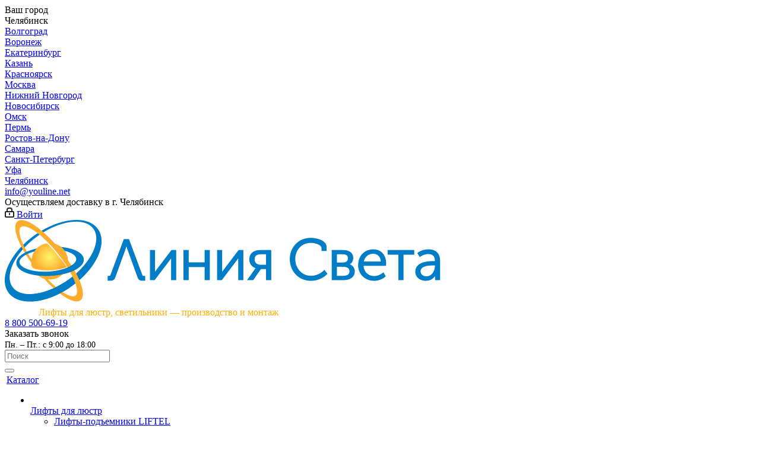

--- FILE ---
content_type: text/html; charset=UTF-8
request_url: https://chelyabinsk.youline.net/catalog/proizvoditel/dio-darte-italiya/
body_size: 72711
content:
<!DOCTYPE html>
<html xmlns="https://www.w3.org/1999/xhtml" xml:lang="ru" lang="ru" >

<head class="i-am-here" itemscope itemtype="https://schema.org/WPHeader"><link rel="next" href="https://chelyabinsk.youline.net/catalog/proizvoditel/dio-darte-italiya/?PAGEN_1=2" />


  <!-- <meta name='why-is-url' content='/catalog/proizvoditel/dio-darte-italiya/'> -->

  <title itemprop="name">Купить Dio DArte в Челябинске, цены на Dio DArte на официальном сайте интернет-магазина Линия Света
</title>

  <meta name="yandex-verification" content="d58d42f01fa7fd00">
  <meta name="google-site-verification" content="O5vEtjN7WF-xakjBBgKRTcdZR1C5N4OvUf4AXn520O4">

          
    
  <meta name="viewport" content="initial-scale=1.0, width=device-width" />
  <meta name="HandheldFriendly" content="true" />
  <meta name="yes" content="yes" />
  <meta name="apple-mobile-web-app-status-bar-style" content="black" />
  <meta name="SKYPE_TOOLBAR" content="SKYPE_TOOLBAR_PARSER_COMPATIBLE" />
  <meta http-equiv="Content-Type" content="text/html; charset=UTF-8" />
<meta name="description" content="Люстры и светильники от производителя Dio DArte на официальном сайте интернет-магазина Линия Света. Широкий ассортимент моделей, фото, характеристики. Цены на Dio DArte в Челябинске, с доставкой и гарантией. " />

<script data-skip-moving="true">(function(w, d, n) {var cl = "bx-core";var ht = d.documentElement;var htc = ht ? ht.className : undefined;if (htc === undefined || htc.indexOf(cl) !== -1){return;}var ua = n.userAgent;if (/(iPad;)|(iPhone;)/i.test(ua)){cl += " bx-ios";}else if (/Windows/i.test(ua)){cl += ' bx-win';}else if (/Macintosh/i.test(ua)){cl += " bx-mac";}else if (/Linux/i.test(ua) && !/Android/i.test(ua)){cl += " bx-linux";}else if (/Android/i.test(ua)){cl += " bx-android";}cl += (/(ipad|iphone|android|mobile|touch)/i.test(ua) ? " bx-touch" : " bx-no-touch");cl += w.devicePixelRatio && w.devicePixelRatio >= 2? " bx-retina": " bx-no-retina";if (/AppleWebKit/.test(ua)){cl += " bx-chrome";}else if (/Opera/.test(ua)){cl += " bx-opera";}else if (/Firefox/.test(ua)){cl += " bx-firefox";}ht.className = htc ? htc + " " + cl : cl;})(window, document, navigator);</script>


<link href="https://fonts.googleapis.com/css?family=Open+Sans:300italic,400italic,600italic,700italic,800italic,400,300,500,600,700,800&subset=latin,cyrillic-ext"  rel="stylesheet" />
<link href="/bitrix/css/aspro.next/notice.min.css?17507695492906"  rel="stylesheet" />
<link href="/bitrix/js/ui/design-tokens/dist/ui.design-tokens.min.css?175076955323463"  rel="stylesheet" />
<link href="/bitrix/js/ui/fonts/opensans/ui.font.opensans.min.css?17507695532320"  rel="stylesheet" />
<link href="/bitrix/js/main/popup/dist/main.popup.bundle.min.css?175076954428056"  rel="stylesheet" />
<link href="/bitrix/cache/css/s1/aspro_next/page_9014027f200b56782c90478cdbc60fe1/page_9014027f200b56782c90478cdbc60fe1_v1.css?175577795411837"  rel="stylesheet" />
<link href="/bitrix/cache/css/s1/aspro_next/default_7e1dafd6283305c38d88062a8a65dbac/default_7e1dafd6283305c38d88062a8a65dbac_v1.css?1750685153378"  rel="stylesheet" />
<link href="/bitrix/cache/css/s1/aspro_next/default_48f787604b4cca372c1ca0dcf702ca79/default_48f787604b4cca372c1ca0dcf702ca79_v1.css?17506851541240"  rel="stylesheet" />
<link href="/bitrix/cache/css/s1/aspro_next/template_aec63e5b104a19bbd1adfce5f652025f/template_aec63e5b104a19bbd1adfce5f652025f_v1.css?17557787191154492"  data-template-style="true" rel="stylesheet" />




<script type="extension/settings" data-extension="currency.currency-core">{"region":"ru"}</script>



<link rel="shortcut icon" href="/favicon.png" type="image/png" />
<link rel="apple-touch-icon" sizes="180x180" href="/upload/CNext/30a/180x180.png" />
<style>html {--border-radius:8px;--theme-base-color:#9999CC;--theme-base-color-hue:240;--theme-base-color-saturation:33%;--theme-base-color-lightness:70%;--theme-base-opacity-color:#9999CC1a;--theme-more-color:#9999CC;--theme-more-color-hue:240;--theme-more-color-saturation:33%;--theme-more-color-lightness:70%;--theme-lightness-hover-diff:6%;}</style>
<meta property="ya:interaction" content="XML_FORM" />
<meta property="ya:interaction:url" content="https://chelyabinsk.youline.net/catalog/proizvoditel/dio-darte-italiya/?mode=xml" />
<meta property="og:url" content="https://chelyabinsk.youline.net/catalog/proizvoditel/dio-darte-italiya/" />
<meta property="ya:interaction:url" content="https:/chelyabinsk.youline.net/catalog/proizvoditel/dio-darte-italiya/" />
<meta property="og:title" content="Купить Dio DArte в Челябинске, цены на Dio DArte на официальном сайте интернет-магазина Линия Света
" />
<meta property="og:type" content="website" />
<meta property="og:image" content="https://chelyabinsk.youline.net/upload/CNext/f4d/logo_youline_sait_yellow_copy.png" />
<link rel="image_src" href="https://chelyabinsk.youline.net/upload/CNext/f4d/logo_youline_sait_yellow_copy.png"  />
<meta property="og:description" content="Люстры и светильники от производителя Dio DArte на официальном сайте интернет-магазина Линия Света. Широкий ассортимент моделей, фото, характеристики. Цены на Dio DArte в Челябинске, с доставкой и гарантией. " />



      <meta property="og:image" content="https://youline.net/upload/CNext/81c/180x180.png">
        
        <!-- Global site tag (gtag.js) - Google Analytics -->
            <!-- Google Tag Manager -->
        <!--End Google TagManager -->
  </head>

<body class="site_s1 fill_bg_n " id="main">

  <!-- Google Tag Manager (noscript) -->
  <noscript><iframe src="https://www.googletagmanager.com/ns.html?id=GTM-NT9DP3R" height="0" width="0" style="display:none;visibility:hidden"></iframe></noscript>
  <!-- End Google Tag Manager (noscript) -->


  <div id="panel"></div>
  

		<!--'start_frame_cache_basketitems-component-block'-->												<div id="ajax_basket"></div>
					<!--'end_frame_cache_basketitems-component-block'-->						
		
					
<div class="wrapper1  header_bgcolored with_left_block  catalog_page basket_fly basket_fill_DARK side_LEFT catalog_icons_Y banner_auto with_fast_view mheader-v1 header-vcustom regions_Y fill_N footer-v1 front-vindex4 mfixed_N mfixed_view_always title-v3 with_phones with_lazy store_LIST_AMOUNT">
  
  <div class="header_wrap visible-lg visible-md title-v3">
    <header id="header">
      <div class="top-block top-block-v1">
  <div class="maxwidth-theme">
    <div class="wrapp_block">
      <div class="row">
                  <div class="top-block-item col-md-3">
            <div class="top-description">
              <!--'start_frame_cache_header-regionality-block'-->          <div class="test123 region_wrapper">
      <div class="city_title">Ваш город</div>
      <div class="js_city_chooser colored" data-event="jqm" data-name="city_chooser_small" data-param-url="%2Fcatalog%2Fproizvoditel%2Fdio-darte-italiya%2F" data-param-form_id="city_chooser">
        <span>Челябинск</span><span class="arrow"><i></i></span>
                  <div class="city_links_xopen">
                          
                                          <div class="item " data-id="0">
                                  <a href="https://volgograd.youline.net/catalog/proizvoditel/dio-darte-italiya/" data-id="95873" class="name">Волгоград</a>
                              </div>
                          
                                          <div class="item " data-id="0">
                                  <a href="https://voronezh.youline.net/catalog/proizvoditel/dio-darte-italiya/" data-id="95872" class="name">Воронеж</a>
                              </div>
                          
                                          <div class="item " data-id="0">
                                  <a href="https://ekb.youline.net/catalog/proizvoditel/dio-darte-italiya/" data-id="95864" class="name">Екатеринбург</a>
                              </div>
                          
                                          <div class="item " data-id="0">
                                  <a href="https://kazan.youline.net/catalog/proizvoditel/dio-darte-italiya/" data-id="95869" class="name">Казань</a>
                              </div>
                          
                                          <div class="item " data-id="0">
                                  <a href="https://krasnoyarsk.youline.net/catalog/proizvoditel/dio-darte-italiya/" data-id="95874" class="name">Красноярск</a>
                              </div>
                          
                                          <div class="item " data-id="0">
                                  <a href="https://youline.net/catalog/proizvoditel/dio-darte-italiya/" data-id="51" class="name">Москва</a>
                              </div>
                          
                                          <div class="item " data-id="0">
                                  <a href="https://nn.youline.net/catalog/proizvoditel/dio-darte-italiya/" data-id="95863" class="name">Нижний Новгород</a>
                              </div>
                          
                                          <div class="item " data-id="0">
                                  <a href="https://novosibirsk.youline.net/catalog/proizvoditel/dio-darte-italiya/" data-id="95875" class="name">Новосибирск</a>
                              </div>
                          
                                          <div class="item " data-id="0">
                                  <a href="https://omsk.youline.net/catalog/proizvoditel/dio-darte-italiya/" data-id="95867" class="name">Омск</a>
                              </div>
                          
                                          <div class="item " data-id="0">
                                  <a href="https://perm.youline.net/catalog/proizvoditel/dio-darte-italiya/" data-id="95868" class="name">Пермь</a>
                              </div>
                          
                                          <div class="item " data-id="0">
                                  <a href="https://rostov.youline.net/catalog/proizvoditel/dio-darte-italiya/" data-id="95870" class="name">Ростов-на-Дону</a>
                              </div>
                          
                                          <div class="item " data-id="0">
                                  <a href="https://samara.youline.net/catalog/proizvoditel/dio-darte-italiya/" data-id="95871" class="name">Самара</a>
                              </div>
                          
                                          <div class="item " data-id="0">
                                  <a href="https://spb.youline.net/catalog/proizvoditel/dio-darte-italiya/" data-id="95865" class="name">Санкт-Петербург</a>
                              </div>
                          
                                          <div class="item " data-id="0">
                                  <a href="https://ufa.youline.net/catalog/proizvoditel/dio-darte-italiya/" data-id="95866" class="name">Уфа</a>
                              </div>
                          
                                          <div class="item current" data-id="0">
                                                      <a href="https://chelyabinsk.youline.net/catalog/proizvoditel/dio-darte-italiya/" data-id="95882"><span class="name">Челябинск</span></a>
                  
                              </div>
                      </div>
              </div>
          </div>
  <!--'end_frame_cache_header-regionality-block'-->            </div>
          </div>
                <div class="top-block-item pull-left visible-lg">
          
						<!--'start_frame_cache_address-block1'-->		
										
				<!--'end_frame_cache_address-block1'-->		
	          <!--'start_frame_cache_email-block1'-->									<div class="email blocks">
											<a href="mailto:info@youline.net" target="_blank">info@youline.net</a>
									</div>
							<!--'end_frame_cache_email-block1'-->          <div class="delivery-header 1">Осуществляем доставку в г.
                                                    <span class="123">Челябинск</span>
                      </div>
        </div>
        <div class="top-block-item pull-right show-fixed top-ctrl">
          <div class="basket_wrap twosmallfont">
            					          </div>
        </div>
        <div class="top-block-item pull-right show-fixed top-ctrl">
          <div class="personal_wrap">
            <div class="personal top login twosmallfont">
              		
		<!--'start_frame_cache_header-auth-block1'-->							<!-- noindex --><a rel="nofollow" title="Мой кабинет" class="personal-link dark-color animate-load" data-event="jqm" data-param-type="auth" data-param-backurl="/catalog/proizvoditel/dio-darte-italiya/" data-name="auth" href="/personal/"><i class="svg inline  svg-inline-cabinet" aria-hidden="true" title="Мой кабинет"><svg xmlns="http://www.w3.org/2000/svg" width="16" height="17" viewBox="0 0 16 17">
  <defs>
    <style>
      .loccls-1 {
        fill: #222;
        fill-rule: evenodd;
      }
    </style>
  </defs>
  <path class="loccls-1" d="M14,17H2a2,2,0,0,1-2-2V8A2,2,0,0,1,2,6H3V4A4,4,0,0,1,7,0H9a4,4,0,0,1,4,4V6h1a2,2,0,0,1,2,2v7A2,2,0,0,1,14,17ZM11,4A2,2,0,0,0,9,2H7A2,2,0,0,0,5,4V6h6V4Zm3,4H2v7H14V8ZM8,9a1,1,0,0,1,1,1v2a1,1,0,0,1-2,0V10A1,1,0,0,1,8,9Z"/>
</svg>
</i><span class="wrap"><span class="name">Войти</span></span></a><!-- /noindex -->									<!--'end_frame_cache_header-auth-block1'-->	            </div>
          </div>
        </div>
      </div>
    </div>
  </div>
</div>
<div class="header-v4 header-wrapper">
  <div class="logo_and_menu-row">
    <div class="logo-row">
      <div class="maxwidth-theme">
        <div class="row">
          <div class="logo-block col-md-3 col-sm-3">
            <div class="logo">
              <a href="/"><img src="/upload/CNext/f4d/logo_youline_sait_yellow_copy.png" alt="Линия Света" title="Линия Света" data-src="" /></a>              <span style="display: block; padding-left: 57px; color: #ffad00;">Лифты для люстр, светильники — производство и монтаж</span>
            </div>
          </div>
          <div class="col-md-2 col-sm-3 search">
                          <div class="pull-right">
                <div class="wrap_icon inner-table-block">
                  <div class="phone-block">
                    <!--'start_frame_cache_common-phones-block-0'-->
	<div class="phone">
		<i class="svg svg-phone"></i>
		<a class="phone-block__item-link" rel="nofollow" href="tel:88005006919">
			8 800 500-69-19		</a>
					<div class="dropdown scrollbar">
				<div class="wrap">
															</div>
			</div>
			</div>
<!--'end_frame_cache_common-phones-block-0'-->
                                          <div class="callback-block">
                        <span class="animate-load twosmallfont colored" data-event="jqm" data-param-form_id="CALLBACK" data-name="callback">Заказать звонок</span>
                      </div>
                                        <span style="text-align: center; font-size: 14px;">Пн. – Пт.: с 9:00 до 18:00
</span>
                  </div>
                </div>
              </div>
                      </div>
          <div class="col-md-7 search_wrap">
            <div class="search-block inner-table-block">
                          <div class="search-wrapper">
            <div id="title-search_fixed" itemscope="" itemtype="http://schema.org/WebSite">
              <link itemprop="url" href="https://youline.net" />
              <form action="/catalog/" class="search" itemprop="potentialAction" itemscope="" itemtype="http://schema.org/SearchAction">
                <meta itemprop="target" content="https://youline.net/search/?q={q}&s=Найти" />
                <div class="search-input-div">
                  <input class="search-input" id="title-search-input_fixed" type="text" name="q" value="" placeholder="Поиск" size="20" maxlength="50" autocomplete="off" />
                  <input itemprop="query-input" type="hidden" name="q">
                </div>
                <div class="search-button-div">
                  <button class="btn btn-search" type="submit" name="s" value="Найти"><i class="svg svg-search svg-black"></i></button>
                  <span class="close-block inline-search-hide"><span class="svg svg-close close-icons"></span></span>
                </div>
              </form>
            </div>
          </div>
                      </div>
          </div>
          <div class="right-icons pull-right">
            <div class="pull-right block-link">
              					            </div>
          </div>
        </div>
      </div>
    </div>  </div>
  <div class="menu-row middle-block bgcolored">
    <div class="maxwidth-theme">
      <div class="row">
        <div class="col-md-12">
          <div class="menu-only">
            <nav class="mega-menu sliced">
                <div class="table-menu">
    <table>
      <tr>
                            <td class="menu-item unvisible dropdown catalog wide_menu  active">
            <div class="wrap">
              <a class="dropdown-toggle" href="/catalog/">
                <div>
                                    Каталог                  <div class="line-wrapper"><span class="line"></span></div>
                </div>
              </a>
                              <span class="tail"></span>
                <ul class="dropdown-menu">
                                                                              <li class="dropdown-submenu  has_img" itemscope itemtype="http://schema.org/SiteNavigationElement">
                                                <div class="menu_img"><img data-lazyload class="lazyload" loading="lazy" src="[data-uri]" data-src="/upload/resize_cache/iblock/e7e/8aolzs009edlbdjfrzdcp1zh7tszko1d/60_60_0/Sistema_podema_lustr_Ilinskoe_13.jpg" alt="Лифты для люстр " title="Лифты для люстр " /></div>
                                                                    <a itemprop="url" href="/catalog/lifty-podemniki/" rel="nofollow">

                                                <span itemprop="name" class="name">Лифты для люстр </span>
                        <span class="arrow"><i></i></span>                      </a>
                                                                      <ul class="dropdown-menu toggle_menu">
                                                                                  <li class="menu-item   ">
                                                                                            <noindex>
                                                                <a href="/catalog/lifty-podemniki/lifty-podemniki-liftel/" >
                                  <span class="name">Лифты-подъемники LIFTEL</span>
                                </a>
                                                                </noindex>                                                           </li>
                                                                                  <li class="menu-item   ">
                                                                                            <noindex>
                                                                <a href="/catalog/lifty-podemniki/lifty-dlya-lyustry-mw-light/" >
                                  <span class="name">Лифты для люстры MW-Light</span>
                                </a>
                                                                </noindex>                                                           </li>
                                                                                  <li class="menu-item   ">
                                                                                            <noindex>
                                                                <a href="/catalog/lifty-podemniki/lifty-dlya-lyustr-cherdachnye/" >
                                  <span class="name">Лифты для люстр чердачные</span>
                                </a>
                                                                </noindex>                                                           </li>
                                                                                  <li class="menu-item   ">
                                                                                            <noindex>
                                                                <a href="/catalog/lifty-podemniki/lifty-dlya-lyustr-na-kryuk/" >
                                  <span class="name">Лифты для люстр на крюк</span>
                                </a>
                                                                </noindex>                                                           </li>
                                                                                  <li class="menu-item   ">
                                                                                            <noindex>
                                                                <a href="/catalog/lifty-podemniki/lifty-dlya-lyustr-potolochnye/" >
                                  <span class="name">Лифты для люстр потолочные</span>
                                </a>
                                                                </noindex>                                                           </li>
                                                                                  <li class="menu-item   ">
                                                                                            <noindex>
                                                                <a href="/catalog/lifty-podemniki/sistemy-podema-lyustr/" >
                                  <span class="name">Системы подъема люстр</span>
                                </a>
                                                                </noindex>                                                           </li>
                                                                                  <li class="menu-item   ">
                                                                                            <noindex>
                                                                <a href="/catalog/lifty-podemniki/lifty-dlya-svetilnikov-promyshlennykh/" >
                                  <span class="name">Лифты для светильников промышленных</span>
                                </a>
                                                                </noindex>                                                           </li>
                                                                                  <li class="menu-item   ">
                                                                                            <noindex>
                                                                <a href="/catalog/lifty-podemniki/lifty-dlya-lyustr-sinkhronnye/" >
                                  <span class="name">Лифты для люстр синхронные</span>
                                </a>
                                                                </noindex>                                                           </li>
                                                                                  <li class="menu-item   ">
                                                                                            <noindex>
                                                                <a href="/catalog/lifty-podemniki/lifty-dlya-sverkhtyazhelykh-lyustr/" >
                                  <span class="name">Лифты для сверхтяжелых люстр</span>
                                </a>
                                                                </noindex>                                                           </li>
                                                                                  <li class="menu-item   ">
                                                                                            <a href="/catalog/lifty-podemniki/samohodnye/" >
                                  <span class="name">Самоходные лифты для люстр</span>
                                </a>
                                                                                          </li>
                                                                                  <li class="menu-item collapsed  ">
                                                                                            <noindex>
                                                                <a href="/catalog/lifty-podemniki/dekor-dlya-podemnikov/" >
                                  <span class="name">Декор для подъемников</span>
                                </a>
                                                                </noindex>                                                           </li>
                                                                                <li>
                              <span class="colored more_items with_dropdown">Ещё</span>
                            </li>
                                                  </ul>
                                          </li>
                                                                              <li class="dropdown-submenu  has_img" itemscope itemtype="http://schema.org/SiteNavigationElement">
                                                <div class="menu_img"><img data-lazyload class="lazyload" loading="lazy" src="[data-uri]" data-src="/upload/resize_cache/iblock/a36/60_60_0/a36aecc821ab296c69e593bb7aa3cd49.jpg" alt="Люстры" title="Люстры" /></div>
                                                                    <a itemprop="url" href="/catalog/lyustry/" >

                                                <span itemprop="name" class="name">Люстры</span>
                        <span class="arrow"><i></i></span>                      </a>
                                                                      <ul class="dropdown-menu toggle_menu">
                                                                                  <li class="menu-item   ">
                                                                                            <a href="/catalog/lyustry/kaskadnye-lyustry/" >
                                  <span class="name">Каскадные люстры</span>
                                </a>
                                                                                          </li>
                                                                                  <li class="menu-item   ">
                                                                                            <a href="/catalog/lyustry/filter/tsvet_armatury-khrom/" >
                                  <span class="name">Люстры хром</span>
                                </a>
                                                                                          </li>
                                                                                  <li class="menu-item   ">
                                                                                            <a href="/catalog/lyustry/filter/tsvet_armatury-zoloto/" >
                                  <span class="name">Люстры под золото</span>
                                </a>
                                                                                          </li>
                                                                                  <li class="menu-item   ">
                                                                                            <a href="/catalog/lyustry/lyustry-sinego-tsveta/" >
                                  <span class="name">Люстры синего цвета</span>
                                </a>
                                                                                          </li>
                                                                                  <li class="menu-item   ">
                                                                                            <a href="/catalog/lyustry/lyustry-krasnogo-tsveta/" >
                                  <span class="name">Люстры красного цвета</span>
                                </a>
                                                                                          </li>
                                                                                  <li class="menu-item   ">
                                                                                            <a href="/catalog/lyustry/lyustry-chernogo-tsveta/" >
                                  <span class="name">Люстры черного цвета</span>
                                </a>
                                                                                          </li>
                                                                                  <li class="menu-item   ">
                                                                                            <a href="/catalog/lyustry/filter/tsvet_plafonov-belyy/" >
                                  <span class="name">Люстры белого цвета</span>
                                </a>
                                                                                          </li>
                                                                                  <li class="menu-item   ">
                                                                                            <noindex>
                                                                <a href="/catalog/lyustry/lyustry-tarelki/" >
                                  <span class="name">Люстры-тарелки</span>
                                </a>
                                                                </noindex>                                                           </li>
                                                                                  <li class="menu-item   ">
                                                                                            <a href="/catalog/lyustry/kvadratnye-lyustry/" >
                                  <span class="name">Квадратные люстры</span>
                                </a>
                                                                                          </li>
                                                                                  <li class="menu-item   ">
                                                                                            <a href="/catalog/lyustry/filter/style-loft/" >
                                  <span class="name">Люстры в стиле лофт</span>
                                </a>
                                                                                          </li>
                                                                                  <li class="menu-item collapsed  ">
                                                                                            <a href="/catalog/lyustry/lyustry-s-ptichkami/" >
                                  <span class="name">Люстры с птичками</span>
                                </a>
                                                                                          </li>
                                                                                  <li class="menu-item collapsed  ">
                                                                                            <noindex>
                                                                <a href="/catalog/lyustry/lyustry-koleso/" >
                                  <span class="name">Люстры-колесо</span>
                                </a>
                                                                </noindex>                                                           </li>
                                                                                  <li class="menu-item collapsed  ">
                                                                                            <a href="/catalog/lyustry/filter/forma-plafona-abazhur/" >
                                  <span class="name">Люстры с абажурами</span>
                                </a>
                                                                                          </li>
                                                                                  <li class="menu-item collapsed  ">
                                                                                            <a href="/catalog/lyustry/lyustry-kletki/" >
                                  <span class="name">Люстры клетки</span>
                                </a>
                                                                                          </li>
                                                                                  <li class="menu-item collapsed  ">
                                                                                            <a href="/catalog/lyustry/lyustry-dlya-natyazhnykh-potolkov-/" >
                                  <span class="name">Люстры для натяжных потолков </span>
                                </a>
                                                                                          </li>
                                                                                  <li class="menu-item collapsed  ">
                                                                                            <a href="/catalog/lyustry/lyustry-na-shtange/" >
                                  <span class="name">Люстры на штанге</span>
                                </a>
                                                                                          </li>
                                                                                  <li class="menu-item collapsed  ">
                                                                                            <a href="/catalog/lyustry/nakladnye-lyustry/" >
                                  <span class="name">Накладные люстры</span>
                                </a>
                                                                                          </li>
                                                                                  <li class="menu-item collapsed  ">
                                                                                            <a href="/catalog/lyustry/podvesnye-lyustry/" >
                                  <span class="name">Подвесные люстры</span>
                                </a>
                                                                                          </li>
                                                                                  <li class="menu-item collapsed  ">
                                                                                            <a href="/catalog/lyustry/lyustra-ventilyator/" >
                                  <span class="name">Люстра-вентилятор</span>
                                </a>
                                                                                          </li>
                                                                                  <li class="menu-item collapsed  ">
                                                                                            <a href="/catalog/lyustry/pauk-v-stile-loft/" >
                                  <span class="name">Люстры лофт паук</span>
                                </a>
                                                                                          </li>
                                                                                  <li class="menu-item collapsed  ">
                                                                                            <a href="/catalog/lyustry/svetodiodnye-s-pultom/" >
                                  <span class="name">Светодиодные люстры с пультом</span>
                                </a>
                                                                                          </li>
                                                                                  <li class="menu-item collapsed  ">
                                                                                            <a href="/catalog/lyustry/tryokhrozhkovye/" >
                                  <span class="name">Трёхрожковые люстры</span>
                                </a>
                                                                                          </li>
                                                                                  <li class="menu-item collapsed  ">
                                                                                            <a href="/catalog/lyustry/5-rozhkovye/" >
                                  <span class="name">Люстры 5-рожковые</span>
                                </a>
                                                                                          </li>
                                                                                  <li class="menu-item collapsed  ">
                                                                                            <a href="/catalog/lyustry/dlya-nizkikh-potolkov/" >
                                  <span class="name">Люстры для низких потолков</span>
                                </a>
                                                                                          </li>
                                                                                  <li class="menu-item collapsed  ">
                                                                                            <a href="/catalog/lyustry/svetodiodnye-lys/" >
                                  <span class="name">Cветодиодные люстры</span>
                                </a>
                                                                                          </li>
                                                                                  <li class="menu-item collapsed  ">
                                                                                            <a href="/catalog/lyustry/chrystalnye/" >
                                  <span class="name">Люстры из хрусталя</span>
                                </a>
                                                                                          </li>
                                                                                <li>
                              <span class="colored more_items with_dropdown">Ещё</span>
                            </li>
                                                  </ul>
                                          </li>
                                                                              <li class="dropdown-submenu  has_img" itemscope itemtype="http://schema.org/SiteNavigationElement">
                                                <div class="menu_img"><img data-lazyload class="lazyload" loading="lazy" src="[data-uri]" data-src="/upload/resize_cache/iblock/58b/60_60_0/58b3967af7753be424eff85eb1b7cf95.jpg" alt="Светильники" title="Светильники" /></div>
                                                                    <a itemprop="url" href="/catalog/svetilniki/" >

                                                <span itemprop="name" class="name">Светильники</span>
                        <span class="arrow"><i></i></span>                      </a>
                                                                      <ul class="dropdown-menu toggle_menu">
                                                                                  <li class="menu-item   ">
                                                                                            <a href="/catalog/svetilniki/lineynye-svetilniki/" >
                                  <span class="name">Линейные светильники</span>
                                </a>
                                                                                          </li>
                                                                                  <li class="menu-item   ">
                                                                                            <a href="/catalog/svetilniki/podvesnye-svetilniki/" >
                                  <span class="name">Подвесные светильники</span>
                                </a>
                                                                                          </li>
                                                                                  <li class="menu-item   ">
                                                                                            <a href="/catalog/svetilniki/potolochnye-svetilniki/" >
                                  <span class="name">Потолочные светильники</span>
                                </a>
                                                                                          </li>
                                                                                  <li class="menu-item   ">
                                                                                            <a href="/catalog/svetilniki/svetodiodnye-svetilniki/" >
                                  <span class="name">Светодиодные светильники</span>
                                </a>
                                                                                          </li>
                                                                                  <li class="menu-item  dropdown-submenu ">
                                                                                            <a href="/catalog/svetilniki/trekovye-svetilniki/" >
                                  <span class="name">Трековые светильники</span>
                                </a>
                                                                                              <ul class="dropdown-menu">
                                                                      <li class="menu-item ">
                                                                            <a href="/catalog/svetilniki/trekovye-svetilniki/komplektuyushchie-dlya-trekovykh/">
                                        <span class="name">
                                                                                  </span>
                                      </a>
                                    </li>
                                                                  </ul>

                                                          </li>
                                                                            </ul>
                                          </li>
                                                                              <li class="dropdown-submenu  has_img" itemscope itemtype="http://schema.org/SiteNavigationElement">
                                                <div class="menu_img"><img data-lazyload class="lazyload" loading="lazy" src="[data-uri]" data-src="/upload/resize_cache/iblock/05f/60_60_0/05f6b45e9540023a2be024d1b992fe00.jpg" alt="Бра" title="Бра" /></div>
                                                                    <a itemprop="url" href="/catalog/bra/" >

                                                <span itemprop="name" class="name">Бра</span>
                        <span class="arrow"><i></i></span>                      </a>
                                                                      <ul class="dropdown-menu toggle_menu">
                                                                                  <li class="menu-item   ">
                                                                                            <a href="/catalog/bra/svetodiodnye-bra/" >
                                  <span class="name">Светодиодные бра</span>
                                </a>
                                                                                          </li>
                                                                                  <li class="menu-item   ">
                                                                                            <a href="/catalog/bra/bra-s-vyklyuchatelem/" >
                                  <span class="name">Бра с выключателем</span>
                                </a>
                                                                                          </li>
                                                                                  <li class="menu-item   ">
                                                                                            <a href="/catalog/bra/bra-svechi/" >
                                  <span class="name">Бра свечи</span>
                                </a>
                                                                                          </li>
                                                                                  <li class="menu-item   ">
                                                                                            <a href="/catalog/bra/bra-s-ptichkami/" >
                                  <span class="name">Бра с птичками</span>
                                </a>
                                                                                          </li>
                                                                                  <li class="menu-item   ">
                                                                                            <a href="/catalog/bra/nastennye-bra/" >
                                  <span class="name">Настенные бра</span>
                                </a>
                                                                                          </li>
                                                                                  <li class="menu-item   ">
                                                                                            <a href="/catalog/bra/s-odnim-plafonom/" >
                                  <span class="name">Бра с 1 плафоном </span>
                                </a>
                                                                                          </li>
                                                                                  <li class="menu-item   ">
                                                                                            <a href="/catalog/bra/s-dvumya-plafonami/" >
                                  <span class="name">Бра с 2 плафонами</span>
                                </a>
                                                                                          </li>
                                                                                  <li class="menu-item   ">
                                                                                            <a href="/catalog/bra/s-tremya-plafonami/" >
                                  <span class="name">Бра с 3 плафонами</span>
                                </a>
                                                                                          </li>
                                                                            </ul>
                                          </li>
                                                                              <li class="dropdown-submenu  has_img" itemscope itemtype="http://schema.org/SiteNavigationElement">
                                                <div class="menu_img"><img data-lazyload class="lazyload" loading="lazy" src="[data-uri]" data-src="/upload/resize_cache/iblock/770/60_60_0/770cc76b3335aa0197b3bc4c857acc8d.jpg" alt="Настольные лампы" title="Настольные лампы" /></div>
                                                                    <a itemprop="url" href="/catalog/nastolnye-lampy/" >

                                                <span itemprop="name" class="name">Настольные лампы</span>
                        <span class="arrow"><i></i></span>                      </a>
                                                                      <ul class="dropdown-menu toggle_menu">
                                                                                  <li class="menu-item   ">
                                                                                            <a href="/catalog/nastolnye-lampy/svetodiodnye-nastolnye-lampy/" >
                                  <span class="name">Светодиодные настольные лампы</span>
                                </a>
                                                                                          </li>
                                                                                  <li class="menu-item   ">
                                                                                            <a href="/catalog/nastolnye-lampy/filter/plafon-belyy/" >
                                  <span class="name">Белые настольные лампы</span>
                                </a>
                                                                                          </li>
                                                                                  <li class="menu-item   ">
                                                                                            <a href="/catalog/nastolnye-lampy/filter/plafon-chernyy/" >
                                  <span class="name">Черные настольные лампы</span>
                                </a>
                                                                                          </li>
                                                                                  <li class="menu-item   ">
                                                                                            <a href="/catalog/nastolnye-lampy/filter/interer-dlya-spalni/" >
                                  <span class="name">Настольные лампы для спальни</span>
                                </a>
                                                                                          </li>
                                                                                  <li class="menu-item   ">
                                                                                            <a href="/catalog/nastolnye-lampy/filter/forma-plafona-abazhur/" >
                                  <span class="name">Настольные лампы с абажуром</span>
                                </a>
                                                                                          </li>
                                                                                  <li class="menu-item   ">
                                                                                            <a href="/catalog/nastolnye-lampy/nastolnye-lampy-dlya-shkolnika/" >
                                  <span class="name">Настольные лампы для школьника</span>
                                </a>
                                                                                          </li>
                                                                                  <li class="menu-item   ">
                                                                                            <a href="/catalog/nastolnye-lampy/nastolnye-lampy-dlya-rabochego-stola/" >
                                  <span class="name">Настольные лампы для рабочего стола</span>
                                </a>
                                                                                          </li>
                                                                                  <li class="menu-item   ">
                                                                                            <a href="/catalog/nastolnye-lampy/filter/style-tiffani/" >
                                  <span class="name">Настольные лампы Тиффани</span>
                                </a>
                                                                                          </li>
                                                                                  <li class="menu-item   ">
                                                                                            <a href="/catalog/nastolnye-lampy/dizainerskie/" >
                                  <span class="name">Дизайнерские настольные лампы</span>
                                </a>
                                                                                          </li>
                                                                            </ul>
                                          </li>
                                                                              <li class="dropdown-submenu  has_img" itemscope itemtype="http://schema.org/SiteNavigationElement">
                                                <div class="menu_img"><img data-lazyload class="lazyload" loading="lazy" src="[data-uri]" data-src="/upload/resize_cache/iblock/e5e/60_60_0/LIFTEL_LUK_icon.jpg" alt="Люки с электроприводом" title="Люки с электроприводом" /></div>
                                                                    <a itemprop="url" href="/catalog/lyuki-s-elektroprivodom/" >

                                                <span itemprop="name" class="name">Люки с электроприводом</span>
                        <span class="arrow"><i></i></span>                      </a>
                                                                      <ul class="dropdown-menu toggle_menu">
                                                                                  <li class="menu-item   ">
                                                                                            <a href="/catalog/lyuki-s-elektroprivodom/lyuki-s-elektroprivodom-dlya-krovli/" >
                                  <span class="name">Люки с электроприводом для кровли</span>
                                </a>
                                                                                          </li>
                                                                                  <li class="menu-item   ">
                                                                                            <a href="/catalog/lyuki-s-elektroprivodom/lyuki-s-elektroprivodom-dlya-podvala/" >
                                  <span class="name">Люки с электроприводом для подвала</span>
                                </a>
                                                                                          </li>
                                                                            </ul>
                                          </li>
                                                                              <li class="  has_img" itemscope itemtype="http://schema.org/SiteNavigationElement">
                                                <div class="menu_img"><img data-lazyload class="lazyload" loading="lazy" src="[data-uri]" data-src="/upload/resize_cache/iblock/cce/60_60_0/cced531be6c9a325752d06706f89e01e.jpg" alt="Точечные светильники" title="Точечные светильники" /></div>
                                                                    <a itemprop="url" href="/catalog/tochechnye/" >

                                                <span itemprop="name" class="name">Точечные светильники</span>
                                              </a>
                                          </li>
                                                                              <li class="dropdown-submenu  has_img" itemscope itemtype="http://schema.org/SiteNavigationElement">
                                                <div class="menu_img"><img data-lazyload class="lazyload" loading="lazy" src="[data-uri]" data-src="/upload/resize_cache/iblock/8b1/60_60_0/8b1bf7e4c802edf9cdb576daab7a51b5.jpg" alt="Уличные светильники" title="Уличные светильники" /></div>
                                                                    <a itemprop="url" href="/catalog/ulichnye-svetilniki/" >

                                                <span itemprop="name" class="name">Уличные светильники</span>
                        <span class="arrow"><i></i></span>                      </a>
                                                                      <ul class="dropdown-menu toggle_menu">
                                                                                  <li class="menu-item   ">
                                                                                            <a href="/catalog/ulichnye-svetilniki/svetilnik-shar/" >
                                  <span class="name">Светильник-шар</span>
                                </a>
                                                                                          </li>
                                                                                  <li class="menu-item   ">
                                                                                            <a href="/catalog/ulichnye-svetilniki/parkovye-svetilniki/" >
                                  <span class="name">Парковые светильники</span>
                                </a>
                                                                                          </li>
                                                                                  <li class="menu-item   ">
                                                                                            <a href="/catalog/ulichnye-svetilniki/podvesnye-ulichnye-svetilniki/" >
                                  <span class="name">Подвесные уличные</span>
                                </a>
                                                                                          </li>
                                                                            </ul>
                                          </li>
                                                                              <li class="dropdown-submenu  has_img" itemscope itemtype="http://schema.org/SiteNavigationElement">
                                                <div class="menu_img"><img data-lazyload class="lazyload" loading="lazy" src="[data-uri]" data-src="/upload/resize_cache/iblock/297/60_60_0/2972e6c92d913b251a3a74a8807d4903.jpg" alt="Споты" title="Споты" /></div>
                                                                    <a itemprop="url" href="/catalog/spoty/" >

                                                <span itemprop="name" class="name">Споты</span>
                        <span class="arrow"><i></i></span>                      </a>
                                                                      <ul class="dropdown-menu toggle_menu">
                                                                                  <li class="menu-item   ">
                                                                                            <a href="/catalog/spoty/svetodiodnye-spoty/" >
                                  <span class="name">Светодиодные споты</span>
                                </a>
                                                                                          </li>
                                                                                  <li class="menu-item   ">
                                                                                            <a href="/catalog/spoty/spoty-s-5-lampami-i-bolee/" >
                                  <span class="name">Споты с 5 лампами и более</span>
                                </a>
                                                                                          </li>
                                                                                  <li class="menu-item   ">
                                                                                            <a href="/catalog/spoty/spoty-s-chetyrmya-lampami/" >
                                  <span class="name">Споты с четырьмя лампами</span>
                                </a>
                                                                                          </li>
                                                                                  <li class="menu-item   ">
                                                                                            <a href="/catalog/spoty/spoty-s-tremya-lampami/" >
                                  <span class="name">Споты с тремя лампами</span>
                                </a>
                                                                                          </li>
                                                                                  <li class="menu-item   ">
                                                                                            <a href="/catalog/spoty/spoty-s-dvumya-lampami/" >
                                  <span class="name">Споты с двумя лампами</span>
                                </a>
                                                                                          </li>
                                                                                  <li class="menu-item   ">
                                                                                            <a href="/catalog/spoty/spoty-s-odnoy-lampoy/" >
                                  <span class="name">Споты с одной лампой</span>
                                </a>
                                                                                          </li>
                                                                                  <li class="menu-item   ">
                                                                                            <a href="/catalog/spoty/potolochnye/" >
                                  <span class="name">Потолочные споты</span>
                                </a>
                                                                                          </li>
                                                                            </ul>
                                          </li>
                                                                              <li class="dropdown-submenu  has_img" itemscope itemtype="http://schema.org/SiteNavigationElement">
                                                <div class="menu_img"><img data-lazyload class="lazyload" loading="lazy" src="[data-uri]" data-src="/upload/resize_cache/iblock/06d/60_60_0/06d1ed49afae30d9bdb0b0f8a13c37f2.jpg" alt="Подсветка" title="Подсветка" /></div>
                                                                    <a itemprop="url" href="/catalog/podsvetka/" >

                                                <span itemprop="name" class="name">Подсветка</span>
                        <span class="arrow"><i></i></span>                      </a>
                                                                      <ul class="dropdown-menu toggle_menu">
                                                                                  <li class="menu-item   ">
                                                                                            <a href="/catalog/podsvetka/podsvetka-dlya-kartin/" >
                                  <span class="name">Подсветка для картин</span>
                                </a>
                                                                                          </li>
                                                                                  <li class="menu-item   ">
                                                                                            <a href="/catalog/podsvetka/podsvetka-dlya-zerkal/" >
                                  <span class="name">Подсветка для зеркал</span>
                                </a>
                                                                                          </li>
                                                                                  <li class="menu-item   ">
                                                                                            <a href="/catalog/podsvetka/podsvetka-dlya-lestnits/" >
                                  <span class="name">Подсветка для лестниц</span>
                                </a>
                                                                                          </li>
                                                                            </ul>
                                          </li>
                                                                              <li class="  has_img" itemscope itemtype="http://schema.org/SiteNavigationElement">
                                                <div class="menu_img"><img data-lazyload class="lazyload" loading="lazy" src="[data-uri]" data-src="/upload/resize_cache/iblock/364/60_60_0/364d2251fb0b15bdbc389100b7426b61.jpg" alt="Трек-системы" title="Трек-системы" /></div>
                                                                    <a itemprop="url" href="/catalog/trek-sistemy/" >

                                                <span itemprop="name" class="name">Трек-системы</span>
                                              </a>
                                          </li>
                                                                              <li class="  has_img" itemscope itemtype="http://schema.org/SiteNavigationElement">
                                                <div class="menu_img"><img data-lazyload class="lazyload" loading="lazy" src="[data-uri]" data-src="/upload/resize_cache/iblock/592/60_60_0/5925c220e71c8caa0bd8531a1aa2d535.jpg" alt="Loft (Лофт)" title="Loft (Лофт)" /></div>
                                                                    <a itemprop="url" href="/catalog/loft-loft/" >

                                                <span itemprop="name" class="name">Loft (Лофт)</span>
                                              </a>
                                          </li>
                                                                              <li class="  has_img" itemscope itemtype="http://schema.org/SiteNavigationElement">
                                                <div class="menu_img"><img data-lazyload class="lazyload" loading="lazy" src="[data-uri]" data-src="/upload/resize_cache/iblock/401/60_60_0/401f886b365ee271ff3c9be0c61334e6.jpg" alt="Лампы" title="Лампы" /></div>
                                                                    <a itemprop="url" href="/catalog/lampy/" >

                                                <span itemprop="name" class="name">Лампы</span>
                                              </a>
                                          </li>
                                                                              <li class="  has_img" itemscope itemtype="http://schema.org/SiteNavigationElement">
                                                <div class="menu_img"><img data-lazyload class="lazyload" loading="lazy" src="[data-uri]" data-src="/upload/resize_cache/iblock/bbe/agfa6we92z88ooo8lvw5jseetxih9bkb/60_60_0/abazuri.jpg" alt="Абажуры" title="Абажуры" /></div>
                                                                    <a itemprop="url" href="/catalog/abazhury/" >

                                                <span itemprop="name" class="name">Абажуры</span>
                                              </a>
                                          </li>
                                                                              <li class="dropdown-submenu  has_img" itemscope itemtype="http://schema.org/SiteNavigationElement">
                                                <div class="menu_img"><img data-lazyload class="lazyload" loading="lazy" src="[data-uri]" data-src="/upload/resize_cache/iblock/889/60_60_0/889c505e957377405a9c39408fac6633.jpg" alt="Назначение" title="Назначение" /></div>
                                                                    <a itemprop="url" href="/catalog/naznachenie/" >

                                                <span itemprop="name" class="name">Назначение</span>
                        <span class="arrow"><i></i></span>                      </a>
                                                                      <ul class="dropdown-menu toggle_menu">
                                                                                  <li class="menu-item   ">
                                                                                            <a href="/catalog/naznachenie/dlya-vannoy-komnaty/" >
                                  <span class="name">Светильники для ванной комнаты</span>
                                </a>
                                                                                          </li>
                                                                                  <li class="menu-item   ">
                                                                                            <a href="/catalog/naznachenie/svetilniki-dlya-gostinoy/" >
                                  <span class="name">Светильники для гостиной</span>
                                </a>
                                                                                          </li>
                                                                                  <li class="menu-item   ">
                                                                                            <a href="/catalog/naznachenie/svetilniki-dlya-spalni/" >
                                  <span class="name">Светильники для спальни</span>
                                </a>
                                                                                          </li>
                                                                                  <li class="menu-item   ">
                                                                                            <a href="/catalog/naznachenie/svetilniki-dlya-kukhni/" >
                                  <span class="name">Светильники для кухни</span>
                                </a>
                                                                                          </li>
                                                                                  <li class="menu-item   ">
                                                                                            <a href="/catalog/naznachenie/svetilniki-dlya-prihozhej/" >
                                  <span class="name">Светильники для прихожей</span>
                                </a>
                                                                                          </li>
                                                                                  <li class="menu-item   ">
                                                                                            <a href="/catalog/naznachenie/svetilniki-dlya-dachi/" >
                                  <span class="name">Светильники для дачи</span>
                                </a>
                                                                                          </li>
                                                                                  <li class="menu-item   ">
                                                                                            <a href="/catalog/naznachenie/svetilniki-ofisnye/" >
                                  <span class="name">Светильники для офиса</span>
                                </a>
                                                                                          </li>
                                                                                  <li class="menu-item   ">
                                                                                            <a href="/catalog/naznachenie/svetilniki-dlya-kafe-restoranov/" >
                                  <span class="name">Светильники для кафе и ресторанов</span>
                                </a>
                                                                                          </li>
                                                                                  <li class="menu-item   ">
                                                                                            <a href="/catalog/naznachenie/svetilniki-dlya-detskoy/" >
                                  <span class="name">Светильники для детской комнаты</span>
                                </a>
                                                                                          </li>
                                                                            </ul>
                                          </li>
                                                                              <li class="dropdown-submenu active has_img" itemscope itemtype="http://schema.org/SiteNavigationElement">
                                                <div class="menu_img"><img data-lazyload class="lazyload" loading="lazy" src="[data-uri]" data-src="/upload/resize_cache/iblock/353/60_60_0/35397eb28958d8c577a5a3f81d673c5e.jpg" alt="Производитель" title="Производитель" /></div>
                                                                    <a itemprop="url" href="/catalog/proizvoditel/" rel="nofollow">

                                                <span itemprop="name" class="name">Производитель</span>
                        <span class="arrow"><i></i></span>                      </a>
                                                                      <ul class="dropdown-menu toggle_menu">
                                                                                  <li class="menu-item   ">
                                                                                            <a href="/catalog/proizvoditel/ambiente-by-brizzi-ispaniya/" rel="nofollow">
                                  <span class="name">AMBIENTE by BRIZZI</span>
                                </a>
                                                                                          </li>
                                                                                  <li class="menu-item   ">
                                                                                            <a href="/catalog/proizvoditel/artelamp-italiya/" rel="nofollow">
                                  <span class="name">Arte Lamp</span>
                                </a>
                                                                                          </li>
                                                                                  <li class="menu-item   ">
                                                                                            <a href="/catalog/proizvoditel/arti-lampadari-italiya/" rel="nofollow">
                                  <span class="name">Arti Lampadari</span>
                                </a>
                                                                                          </li>
                                                                                  <li class="menu-item   ">
                                                                                            <a href="/catalog/proizvoditel/brizzi-modern-ispaniya/" rel="nofollow">
                                  <span class="name">Brizzi Modern</span>
                                </a>
                                                                                          </li>
                                                                                  <li class="menu-item   ">
                                                                                            <a href="/catalog/proizvoditel/chiaro-germaniya/" rel="nofollow">
                                  <span class="name">Chiaro</span>
                                </a>
                                                                                          </li>
                                                                                  <li class="menu-item   ">
                                                                                            <a href="/catalog/proizvoditel/citilux-daniya/" rel="nofollow">
                                  <span class="name">Citilux</span>
                                </a>
                                                                                          </li>
                                                                                  <li class="menu-item   ">
                                                                                            <a href="/catalog/proizvoditel/crystal-lux-ispaniya/" rel="nofollow">
                                  <span class="name">Crystal Lux</span>
                                </a>
                                                                                          </li>
                                                                                  <li class="menu-item   ">
                                                                                            <a href="/catalog/proizvoditel/de-markt-germaniya/" rel="nofollow">
                                  <span class="name">DeMarkt</span>
                                </a>
                                                                                          </li>
                                                                                  <li class="menu-item   active">
                                                                                            <a href="/catalog/proizvoditel/dio-darte-italiya/" rel="nofollow">
                                  <span class="name">Dio DArte</span>
                                </a>
                                                                                          </li>
                                                                                  <li class="menu-item   ">
                                                                                            <a href="/catalog/proizvoditel/divinare-italiya/" rel="nofollow">
                                  <span class="name">Divinare</span>
                                </a>
                                                                                          </li>
                                                                                  <li class="menu-item collapsed  ">
                                                                                            <a href="/catalog/proizvoditel/eglo-avstriya/" rel="nofollow">
                                  <span class="name">Eglo</span>
                                </a>
                                                                                          </li>
                                                                                  <li class="menu-item collapsed  ">
                                                                                            <a href="/catalog/proizvoditel/svetilniki-elstead-lighting-velikobritaniya/" rel="nofollow">
                                  <span class="name">Elstead Lighting</span>
                                </a>
                                                                                          </li>
                                                                                  <li class="menu-item collapsed  ">
                                                                                            <a href="/catalog/proizvoditel/eurosvet-polsha/" rel="nofollow">
                                  <span class="name">Eurosvet</span>
                                </a>
                                                                                          </li>
                                                                                  <li class="menu-item collapsed  ">
                                                                                            <a href="/catalog/proizvoditel/evoluce-/" rel="nofollow">
                                  <span class="name">Evoluce</span>
                                </a>
                                                                                          </li>
                                                                                  <li class="menu-item collapsed  ">
                                                                                            <a href="/catalog/proizvoditel/f-promo/" rel="nofollow">
                                  <span class="name">F-Promo</span>
                                </a>
                                                                                          </li>
                                                                                  <li class="menu-item collapsed  ">
                                                                                            <a href="/catalog/proizvoditel/favourite-germaniya/" rel="nofollow">
                                  <span class="name">Favourite</span>
                                </a>
                                                                                          </li>
                                                                                  <li class="menu-item collapsed  ">
                                                                                            <a href="/catalog/proizvoditel/svetilniki-feiss-ssha/" rel="nofollow">
                                  <span class="name">Feiss</span>
                                </a>
                                                                                          </li>
                                                                                  <li class="menu-item collapsed  ">
                                                                                            <a href="/catalog/proizvoditel/svetilniki-flambeau-ssha/" rel="nofollow">
                                  <span class="name">Flambeau</span>
                                </a>
                                                                                          </li>
                                                                                  <li class="menu-item collapsed  ">
                                                                                            <a href="/catalog/proizvoditel/freya-germaniya/" rel="nofollow">
                                  <span class="name">Freya</span>
                                </a>
                                                                                          </li>
                                                                                  <li class="menu-item collapsed  ">
                                                                                            <a href="/catalog/proizvoditel/fumagalli-italiya/" rel="nofollow">
                                  <span class="name">Fumagalli</span>
                                </a>
                                                                                          </li>
                                                                                  <li class="menu-item collapsed  ">
                                                                                            <a href="/catalog/proizvoditel/svetilniki-gilded-nola-ssha/" rel="nofollow">
                                  <span class="name">Gilded Nola</span>
                                </a>
                                                                                          </li>
                                                                                  <li class="menu-item collapsed  ">
                                                                                            <a href="/catalog/proizvoditel/globo-avstriya/" rel="nofollow">
                                  <span class="name">Globo</span>
                                </a>
                                                                                          </li>
                                                                                  <li class="menu-item collapsed  ">
                                                                                            <a href="/catalog/proizvoditel/svetilniki-hinkley-ssha/" rel="nofollow">
                                  <span class="name">Hinkley</span>
                                </a>
                                                                                          </li>
                                                                                  <li class="menu-item collapsed  ">
                                                                                            <a href="/catalog/proizvoditel/svetilniki-kichler-ssha/" rel="nofollow">
                                  <span class="name">Kichler</span>
                                </a>
                                                                                          </li>
                                                                                  <li class="menu-item collapsed  ">
                                                                                            <a href="/catalog/proizvoditel/l-arte-luce/" rel="nofollow">
                                  <span class="name">L'Arte Luce</span>
                                </a>
                                                                                          </li>
                                                                                  <li class="menu-item collapsed  ">
                                                                                            <a href="/catalog/proizvoditel/liftel/" rel="nofollow">
                                  <span class="name">LIFTEL</span>
                                </a>
                                                                                          </li>
                                                                                  <li class="menu-item collapsed  ">
                                                                                            <a href="/catalog/proizvoditel/lightstar-italiya/" rel="nofollow">
                                  <span class="name">Lightstar</span>
                                </a>
                                                                                          </li>
                                                                                  <li class="menu-item collapsed  ">
                                                                                            <a href="/catalog/proizvoditel/loft-house/" rel="nofollow">
                                  <span class="name">Loft House</span>
                                </a>
                                                                                          </li>
                                                                                  <li class="menu-item collapsed  ">
                                                                                            <a href="/catalog/proizvoditel/loft-it-ispaniya/" rel="nofollow">
                                  <span class="name">LOFT IT</span>
                                </a>
                                                                                          </li>
                                                                                  <li class="menu-item collapsed  ">
                                                                                            <a href="/catalog/proizvoditel/lucia-tucci-italiya/" rel="nofollow">
                                  <span class="name">Lucia Tucci</span>
                                </a>
                                                                                          </li>
                                                                                  <li class="menu-item collapsed  ">
                                                                                            <a href="/catalog/proizvoditel/lucide-belgiya/" rel="nofollow">
                                  <span class="name">Lucide</span>
                                </a>
                                                                                          </li>
                                                                                  <li class="menu-item collapsed  ">
                                                                                            <a href="/catalog/proizvoditel/lumina-deco/" rel="nofollow">
                                  <span class="name">Lumina Deco</span>
                                </a>
                                                                                          </li>
                                                                                  <li class="menu-item collapsed  ">
                                                                                            <a href="/catalog/proizvoditel/svetilniki-lumion-italiya/" rel="nofollow">
                                  <span class="name">Lumion</span>
                                </a>
                                                                                          </li>
                                                                                  <li class="menu-item collapsed  ">
                                                                                            <a href="/catalog/proizvoditel/lussole-ispaniya/" rel="nofollow">
                                  <span class="name">Lussole</span>
                                </a>
                                                                                          </li>
                                                                                  <li class="menu-item collapsed  ">
                                                                                            <a href="/catalog/proizvoditel/mantra-ispaniya/" rel="nofollow">
                                  <span class="name">Mantra</span>
                                </a>
                                                                                          </li>
                                                                                  <li class="menu-item collapsed  ">
                                                                                            <a href="/catalog/proizvoditel/mantra-technico/" rel="nofollow">
                                  <span class="name">Mantra Technico</span>
                                </a>
                                                                                          </li>
                                                                                  <li class="menu-item collapsed  ">
                                                                                            <a href="/catalog/proizvoditel/markslojd-shvetsiya/" rel="nofollow">
                                  <span class="name">Markslojd</span>
                                </a>
                                                                                          </li>
                                                                                  <li class="menu-item collapsed  ">
                                                                                            <a href="/catalog/proizvoditel/maytoni-germaniya/" rel="nofollow">
                                  <span class="name">Maytoni</span>
                                </a>
                                                                                          </li>
                                                                                  <li class="menu-item collapsed  ">
                                                                                            <a href="/catalog/proizvoditel/mw-light-germaniya/" rel="nofollow">
                                  <span class="name">MW-Light</span>
                                </a>
                                                                                          </li>
                                                                                  <li class="menu-item collapsed  ">
                                                                                            <a href="/catalog/proizvoditel/svetilniki-newport-ssha/" rel="nofollow">
                                  <span class="name">Newport</span>
                                </a>
                                                                                          </li>
                                                                                  <li class="menu-item collapsed  ">
                                                                                            <a href="/catalog/proizvoditel/novotech-vengriya/" rel="nofollow">
                                  <span class="name">Novotech</span>
                                </a>
                                                                                          </li>
                                                                                  <li class="menu-item collapsed  ">
                                                                                            <a href="/catalog/proizvoditel/svetilniki-nowodvorski-polsha/" rel="nofollow">
                                  <span class="name">Nowodvorski</span>
                                </a>
                                                                                          </li>
                                                                                  <li class="menu-item collapsed  ">
                                                                                            <a href="/catalog/proizvoditel/odeon-italiya/" rel="nofollow">
                                  <span class="name">Odeon Light</span>
                                </a>
                                                                                          </li>
                                                                                  <li class="menu-item collapsed  ">
                                                                                            <a href="/catalog/proizvoditel/omnilux-germaniya/" rel="nofollow">
                                  <span class="name">Omnilux</span>
                                </a>
                                                                                          </li>
                                                                                  <li class="menu-item collapsed  ">
                                                                                            <a href="/catalog/proizvoditel/osgona-italiya/" rel="nofollow">
                                  <span class="name">Osgona</span>
                                </a>
                                                                                          </li>
                                                                                  <li class="menu-item collapsed  ">
                                                                                            <a href="/catalog/proizvoditel/svetilniki-quoizel-ssha/" rel="nofollow">
                                  <span class="name">Quoizel</span>
                                </a>
                                                                                          </li>
                                                                                  <li class="menu-item collapsed  ">
                                                                                            <a href="/catalog/proizvoditel/reccagni-angelo-italiya/" rel="nofollow">
                                  <span class="name">Reccagni Angelo</span>
                                </a>
                                                                                          </li>
                                                                                  <li class="menu-item collapsed  ">
                                                                                            <a href="/catalog/proizvoditel/st-luce-italiya/" rel="nofollow">
                                  <span class="name">ST Luce</span>
                                </a>
                                                                                          </li>
                                                                                  <li class="menu-item collapsed  ">
                                                                                            <a href="/catalog/proizvoditel/svetilniki-stiffel-ssha/" rel="nofollow">
                                  <span class="name">Stiffel</span>
                                </a>
                                                                                          </li>
                                                                                  <li class="menu-item collapsed  ">
                                                                                            <a href="/catalog/proizvoditel/svetilniki-sun-lumen-kitay/" rel="nofollow">
                                  <span class="name">Sun Lumen</span>
                                </a>
                                                                                          </li>
                                                                                  <li class="menu-item collapsed  ">
                                                                                            <a href="/catalog/proizvoditel/vele-luce/" rel="nofollow">
                                  <span class="name">Vele Luce</span>
                                </a>
                                                                                          </li>
                                                                                  <li class="menu-item collapsed  ">
                                                                                            <a href="/catalog/proizvoditel/stilfort/" rel="nofollow">
                                  <span class="name">Stilfort</span>
                                </a>
                                                                                          </li>
                                                                                  <li class="menu-item collapsed  ">
                                                                                            <a href="/catalog/proizvoditel/vitaluce/" rel="nofollow">
                                  <span class="name">Vitaluce</span>
                                </a>
                                                                                          </li>
                                                                                  <li class="menu-item collapsed  ">
                                                                                            <a href="/catalog/proizvoditel/mantra-tecnico/" rel="nofollow">
                                  <span class="name">Mantra Tecnico</span>
                                </a>
                                                                                          </li>
                                                                                  <li class="menu-item collapsed  ">
                                                                                            <a href="/catalog/proizvoditel/voltega/" rel="nofollow">
                                  <span class="name">Voltega</span>
                                </a>
                                                                                          </li>
                                                                                  <li class="menu-item collapsed  ">
                                                                                            <a href="/catalog/proizvoditel/iledex/" rel="nofollow">
                                  <span class="name">iLedex</span>
                                </a>
                                                                                          </li>
                                                                                  <li class="menu-item collapsed  ">
                                                                                            <a href="/catalog/proizvoditel/seven-fires/" rel="nofollow">
                                  <span class="name">Seven Fires</span>
                                </a>
                                                                                          </li>
                                                                                  <li class="menu-item collapsed  ">
                                                                                            <a href="/catalog/proizvoditel/ilamp/" rel="nofollow">
                                  <span class="name">iLamp</span>
                                </a>
                                                                                          </li>
                                                                                  <li class="menu-item collapsed  ">
                                                                                            <a href="/catalog/proizvoditel/velante/" rel="nofollow">
                                  <span class="name">Velante</span>
                                </a>
                                                                                          </li>
                                                                                  <li class="menu-item collapsed  ">
                                                                                            <a href="/catalog/proizvoditel/imperiumloft/" rel="nofollow">
                                  <span class="name">ImperiumLoft</span>
                                </a>
                                                                                          </li>
                                                                                  <li class="menu-item collapsed  ">
                                                                                            <a href="/catalog/proizvoditel/wertmark/" rel="nofollow">
                                  <span class="name">Wertmark</span>
                                </a>
                                                                                          </li>
                                                                                  <li class="menu-item collapsed  ">
                                                                                            <a href="/catalog/proizvoditel/lgo/" rel="nofollow">
                                  <span class="name">LGO</span>
                                </a>
                                                                                          </li>
                                                                                  <li class="menu-item collapsed  ">
                                                                                            <a href="/catalog/proizvoditel/kutek/" rel="nofollow">
                                  <span class="name">Kutek</span>
                                </a>
                                                                                          </li>
                                                                                  <li class="menu-item collapsed  ">
                                                                                            <a href="/catalog/proizvoditel/oasis-light/" rel="nofollow">
                                  <span class="name">Oasis Light</span>
                                </a>
                                                                                          </li>
                                                                                  <li class="menu-item collapsed  ">
                                                                                            <a href="/catalog/proizvoditel/gauss/" rel="nofollow">
                                  <span class="name">Gauss</span>
                                </a>
                                                                                          </li>
                                                                                  <li class="menu-item collapsed  ">
                                                                                            <a href="/catalog/proizvoditel/swg/" rel="nofollow">
                                  <span class="name">SWG</span>
                                </a>
                                                                                          </li>
                                                                                  <li class="menu-item collapsed  ">
                                                                                            <a href="/catalog/proizvoditel/feron/" rel="nofollow">
                                  <span class="name">Feron</span>
                                </a>
                                                                                          </li>
                                                                                  <li class="menu-item collapsed  ">
                                                                                            <a href="/catalog/proizvoditel/kink-light/" rel="nofollow">
                                  <span class="name">Kink Light</span>
                                </a>
                                                                                          </li>
                                                                                  <li class="menu-item collapsed  ">
                                                                                            <a href="/catalog/proizvoditel/tetshair/" rel="nofollow">
                                  <span class="name">TetСhair</span>
                                </a>
                                                                                          </li>
                                                                                <li>
                              <span class="colored more_items with_dropdown">Ещё</span>
                            </li>
                                                  </ul>
                                          </li>
                                                                              <li class="  has_img" itemscope itemtype="http://schema.org/SiteNavigationElement">
                                                <div class="menu_img"><img data-lazyload class="lazyload" loading="lazy" src="[data-uri]" data-src="/upload/resize_cache/iblock/30a/60_60_0/30aa6a482e181e2485f73e6978443ca1.jpg" alt="Аутлет светильников" title="Аутлет светильников" /></div>
                                                                    <a itemprop="url" href="/catalog/autlet-skidki-do-75/" >

                                                <span itemprop="name" class="name">Аутлет светильников</span>
                                              </a>
                                          </li>
                                                                              <li class="  has_img" itemscope itemtype="http://schema.org/SiteNavigationElement">
                                                <div class="menu_img"><img data-lazyload class="lazyload" loading="lazy" src="[data-uri]" data-src="/upload/resize_cache/iblock/267/60_60_0/2671200db4941fe51e845c64c740298f.jpg" alt="Аксессуары" title="Аксессуары" /></div>
                                                                    <a itemprop="url" href="/catalog/aksessuary/" >

                                                <span itemprop="name" class="name">Аксессуары</span>
                                              </a>
                                          </li>
                                                                              <li class="dropdown-submenu  has_img" itemscope itemtype="http://schema.org/SiteNavigationElement">
                                                <div class="menu_img"><img data-lazyload class="lazyload" loading="lazy" src="[data-uri]" data-src="/upload/resize_cache/iblock/02c/60_60_0/02ca66a456d3c3102db192761fb18205.jpg" alt="Торшеры" title="Торшеры" /></div>
                                                                    <a itemprop="url" href="/catalog/torshery/" >

                                                <span itemprop="name" class="name">Торшеры</span>
                        <span class="arrow"><i></i></span>                      </a>
                                                                      <ul class="dropdown-menu toggle_menu">
                                                                                  <li class="menu-item   ">
                                                                                            <a href="/catalog/torshery/chernye-torshery-/" >
                                  <span class="name">Черные торшеры </span>
                                </a>
                                                                                          </li>
                                                                                  <li class="menu-item   ">
                                                                                            <a href="/catalog/torshery/svetodiodnye-torshery-/" >
                                  <span class="name">Светодиодные торшеры </span>
                                </a>
                                                                                          </li>
                                                                                  <li class="menu-item   ">
                                                                                            <a href="/catalog/torshery/belye-torshery-/" >
                                  <span class="name">Белые торшеры </span>
                                </a>
                                                                                          </li>
                                                                                  <li class="menu-item   ">
                                                                                            <a href="/catalog/torshery/torshery-s-lampoy-dlya-chteniya/" >
                                  <span class="name">Торшеры с лампой для чтения</span>
                                </a>
                                                                                          </li>
                                                                                  <li class="menu-item   ">
                                                                                            <a href="/catalog/torshery/torshery-so-stolikom/" >
                                  <span class="name">Торшеры со столиком</span>
                                </a>
                                                                                          </li>
                                                                                  <li class="menu-item   ">
                                                                                            <a href="/catalog/torshery/torshery-na-trenoge/" >
                                  <span class="name">Торшеры на треноге</span>
                                </a>
                                                                                          </li>
                                                                                  <li class="menu-item   ">
                                                                                            <a href="/catalog/torshery/torshery-v-stile-tiffani/" >
                                  <span class="name">Торшеры в стиле Тиффани</span>
                                </a>
                                                                                          </li>
                                                                                  <li class="menu-item   ">
                                                                                            <a href="/catalog/torshery/nedorogie/" >
                                  <span class="name">Недорогие торшеры</span>
                                </a>
                                                                                          </li>
                                                                                  <li class="menu-item   ">
                                                                                            <a href="/catalog/torshery/dizainerskie/" >
                                  <span class="name">Дизайнерские торшеры</span>
                                </a>
                                                                                          </li>
                                                                            </ul>
                                          </li>
                                                                              <li class="  has_img" itemscope itemtype="http://schema.org/SiteNavigationElement">
                                                <div class="menu_img"><img data-lazyload class="lazyload" loading="lazy" src="[data-uri]" data-src="/upload/resize_cache/iblock/d85/60_60_0/2024_04_12.jpg" alt="Мебель" title="Мебель" /></div>
                                                                    <a itemprop="url" href="/catalog/mebel/" >

                                                <span itemprop="name" class="name">Мебель</span>
                                              </a>
                                          </li>
                                  </ul>
                          </div>
          </td>
                            <td class="menu-item unvisible dropdown   ">
            <div class="wrap">
              <a class="dropdown-toggle" href="/company/">
                <div>
                                    Компания                  <div class="line-wrapper"><span class="line"></span></div>
                </div>
              </a>
                              <span class="tail"></span>
                <ul class="dropdown-menu">
                                                                              <li class="  " itemscope itemtype="http://schema.org/SiteNavigationElement">
                                            <a itemprop="url" href="/company/licenses/" >

                                                <span itemprop="name" class="name">Сертификаты</span>
                                              </a>
                                          </li>
                                                                              <li class="  " itemscope itemtype="http://schema.org/SiteNavigationElement">
                                            <a itemprop="url" href="/company/news/" >

                                                <span itemprop="name" class="name">Новости</span>
                                              </a>
                                          </li>
                                                                              <li class="  " itemscope itemtype="http://schema.org/SiteNavigationElement">
                                            <a itemprop="url" href="/company/blog/" >

                                                <span itemprop="name" class="name">Блог</span>
                                              </a>
                                          </li>
                                                                              <li class="  " itemscope itemtype="http://schema.org/SiteNavigationElement">
                                            <a itemprop="url" href="/company/vacancy/" >

                                                <span itemprop="name" class="name">Вакансии</span>
                                              </a>
                                          </li>
                                  </ul>
                          </div>
          </td>
                            <td class="menu-item unvisible dropdown   ">
            <div class="wrap">
              <a class="dropdown-toggle" href="/proizvodstvo/">
                <div>
                                    Производство                  <div class="line-wrapper"><span class="line"></span></div>
                </div>
              </a>
                              <span class="tail"></span>
                <ul class="dropdown-menu">
                                                                              <li class="  " itemscope itemtype="http://schema.org/SiteNavigationElement">
                                            <a itemprop="url" href="/services/lift-dlya-lyustry-izgotovlenie-pod-proekt/" >

                                                <span itemprop="name" class="name">Изготовление лифтов для люстр</span>
                                              </a>
                                          </li>
                                                                              <li class="  " itemscope itemtype="http://schema.org/SiteNavigationElement">
                                            <a itemprop="url" href="/services/izgotovlenie-svetilnikov-na-zakaz/" >

                                                <span itemprop="name" class="name">Люстры и светильники на заказ</span>
                                              </a>
                                          </li>
                                                                              <li class="  " itemscope itemtype="http://schema.org/SiteNavigationElement">
                                            <a itemprop="url" href="/services/izgotovlenie-abazhurov/" >

                                                <span itemprop="name" class="name">Изготовление абажуров на заказ</span>
                                              </a>
                                          </li>
                                  </ul>
                          </div>
          </td>
                            <td class="menu-item unvisible    ">
            <div class="wrap">
              <a class="" href="/services/">
                <div>
                                    Услуги                  <div class="line-wrapper"><span class="line"></span></div>
                </div>
              </a>
                          </div>
          </td>
                            <td class="menu-item unvisible    ">
            <div class="wrap">
              <a class="" href="/nashi-raboty/nashi-dostizheniya/">
                <div>
                                    Портфолио                  <div class="line-wrapper"><span class="line"></span></div>
                </div>
              </a>
                          </div>
          </td>
                            <td class="menu-item unvisible    ">
            <div class="wrap">
              <a class="" href="/dostavka-i-oplata/">
                <div>
                                    Доставка и оплата                  <div class="line-wrapper"><span class="line"></span></div>
                </div>
              </a>
                          </div>
          </td>
                            <td class="menu-item unvisible    ">
            <div class="wrap">
              <a class="" href="/contacts/">
                <div>
                                    Контакты                  <div class="line-wrapper"><span class="line"></span></div>
                </div>
              </a>
                          </div>
          </td>
        
        <td class="menu-item dropdown js-dropdown nosave unvisible">
          <div class="wrap">
            <a class="dropdown-toggle more-items" href="#">
              <span>Ещё</span>
            </a>
            <span class="tail"></span>
            <ul class="dropdown-menu"></ul>
          </div>
        </td>

      </tr>
    </table>
  </div>
            </nav>
          </div>
        </div>
      </div>
    </div>
  </div>
  <div class="line-row visible-xs"></div>
</div>    </header>
  </div>
  
      <div id="headerfixed">
      <div class="maxwidth-theme">
	<div class="logo-row v2 row margin0 menu-row">
		<div class="inner-table-block nopadding logo-block">
			<div class="logo">
				<a href="/"><img src="/upload/CNext/77d/942xy628iq7gochn122r32cq736jdfz3/logo_youline_sait_yellow.png" alt="Линия Света" title="Линия Света" data-src="" /></a>			</div>
		</div>
		<div class="inner-table-block menu-block">
			<div class="navs table-menu js-nav">
								<nav class="mega-menu sliced">
					<!-- noindex -->
					  <div class="table-menu">
    <table>
      <tr>
                            <td class="menu-item unvisible dropdown catalog wide_menu  active">
            <div class="wrap">
              <a class="dropdown-toggle" href="/catalog/">
                <div>
                                    Каталог                  <div class="line-wrapper"><span class="line"></span></div>
                </div>
              </a>
                              <span class="tail"></span>
                <ul class="dropdown-menu">
                                                                              <li class="dropdown-submenu  has_img" itemscope itemtype="http://schema.org/SiteNavigationElement">
                                                <div class="menu_img"><img data-lazyload class="lazyload" loading="lazy" src="[data-uri]" data-src="/upload/resize_cache/iblock/e7e/8aolzs009edlbdjfrzdcp1zh7tszko1d/60_60_0/Sistema_podema_lustr_Ilinskoe_13.jpg" alt="Лифты для люстр " title="Лифты для люстр " /></div>
                                                                    <a itemprop="url" href="/catalog/lifty-podemniki/" rel="nofollow">

                                                <span itemprop="name" class="name">Лифты для люстр </span>
                        <span class="arrow"><i></i></span>                      </a>
                                                                      <ul class="dropdown-menu toggle_menu">
                                                                                  <li class="menu-item   ">
                                                                                            <noindex>
                                                                <a href="/catalog/lifty-podemniki/lifty-podemniki-liftel/" >
                                  <span class="name">Лифты-подъемники LIFTEL</span>
                                </a>
                                                                </noindex>                                                           </li>
                                                                                  <li class="menu-item   ">
                                                                                            <noindex>
                                                                <a href="/catalog/lifty-podemniki/lifty-dlya-lyustry-mw-light/" >
                                  <span class="name">Лифты для люстры MW-Light</span>
                                </a>
                                                                </noindex>                                                           </li>
                                                                                  <li class="menu-item   ">
                                                                                            <noindex>
                                                                <a href="/catalog/lifty-podemniki/lifty-dlya-lyustr-cherdachnye/" >
                                  <span class="name">Лифты для люстр чердачные</span>
                                </a>
                                                                </noindex>                                                           </li>
                                                                                  <li class="menu-item   ">
                                                                                            <noindex>
                                                                <a href="/catalog/lifty-podemniki/lifty-dlya-lyustr-na-kryuk/" >
                                  <span class="name">Лифты для люстр на крюк</span>
                                </a>
                                                                </noindex>                                                           </li>
                                                                                  <li class="menu-item   ">
                                                                                            <noindex>
                                                                <a href="/catalog/lifty-podemniki/lifty-dlya-lyustr-potolochnye/" >
                                  <span class="name">Лифты для люстр потолочные</span>
                                </a>
                                                                </noindex>                                                           </li>
                                                                                  <li class="menu-item   ">
                                                                                            <noindex>
                                                                <a href="/catalog/lifty-podemniki/sistemy-podema-lyustr/" >
                                  <span class="name">Системы подъема люстр</span>
                                </a>
                                                                </noindex>                                                           </li>
                                                                                  <li class="menu-item   ">
                                                                                            <noindex>
                                                                <a href="/catalog/lifty-podemniki/lifty-dlya-svetilnikov-promyshlennykh/" >
                                  <span class="name">Лифты для светильников промышленных</span>
                                </a>
                                                                </noindex>                                                           </li>
                                                                                  <li class="menu-item   ">
                                                                                            <noindex>
                                                                <a href="/catalog/lifty-podemniki/lifty-dlya-lyustr-sinkhronnye/" >
                                  <span class="name">Лифты для люстр синхронные</span>
                                </a>
                                                                </noindex>                                                           </li>
                                                                                  <li class="menu-item   ">
                                                                                            <noindex>
                                                                <a href="/catalog/lifty-podemniki/lifty-dlya-sverkhtyazhelykh-lyustr/" >
                                  <span class="name">Лифты для сверхтяжелых люстр</span>
                                </a>
                                                                </noindex>                                                           </li>
                                                                                  <li class="menu-item   ">
                                                                                            <a href="/catalog/lifty-podemniki/samohodnye/" >
                                  <span class="name">Самоходные лифты для люстр</span>
                                </a>
                                                                                          </li>
                                                                                  <li class="menu-item collapsed  ">
                                                                                            <noindex>
                                                                <a href="/catalog/lifty-podemniki/dekor-dlya-podemnikov/" >
                                  <span class="name">Декор для подъемников</span>
                                </a>
                                                                </noindex>                                                           </li>
                                                                                <li>
                              <span class="colored more_items with_dropdown">Ещё</span>
                            </li>
                                                  </ul>
                                          </li>
                                                                              <li class="dropdown-submenu  has_img" itemscope itemtype="http://schema.org/SiteNavigationElement">
                                                <div class="menu_img"><img data-lazyload class="lazyload" loading="lazy" src="[data-uri]" data-src="/upload/resize_cache/iblock/a36/60_60_0/a36aecc821ab296c69e593bb7aa3cd49.jpg" alt="Люстры" title="Люстры" /></div>
                                                                    <a itemprop="url" href="/catalog/lyustry/" >

                                                <span itemprop="name" class="name">Люстры</span>
                        <span class="arrow"><i></i></span>                      </a>
                                                                      <ul class="dropdown-menu toggle_menu">
                                                                                  <li class="menu-item   ">
                                                                                            <a href="/catalog/lyustry/kaskadnye-lyustry/" >
                                  <span class="name">Каскадные люстры</span>
                                </a>
                                                                                          </li>
                                                                                  <li class="menu-item   ">
                                                                                            <a href="/catalog/lyustry/filter/tsvet_armatury-khrom/" >
                                  <span class="name">Люстры хром</span>
                                </a>
                                                                                          </li>
                                                                                  <li class="menu-item   ">
                                                                                            <a href="/catalog/lyustry/filter/tsvet_armatury-zoloto/" >
                                  <span class="name">Люстры под золото</span>
                                </a>
                                                                                          </li>
                                                                                  <li class="menu-item   ">
                                                                                            <a href="/catalog/lyustry/lyustry-sinego-tsveta/" >
                                  <span class="name">Люстры синего цвета</span>
                                </a>
                                                                                          </li>
                                                                                  <li class="menu-item   ">
                                                                                            <a href="/catalog/lyustry/lyustry-krasnogo-tsveta/" >
                                  <span class="name">Люстры красного цвета</span>
                                </a>
                                                                                          </li>
                                                                                  <li class="menu-item   ">
                                                                                            <a href="/catalog/lyustry/lyustry-chernogo-tsveta/" >
                                  <span class="name">Люстры черного цвета</span>
                                </a>
                                                                                          </li>
                                                                                  <li class="menu-item   ">
                                                                                            <a href="/catalog/lyustry/filter/tsvet_plafonov-belyy/" >
                                  <span class="name">Люстры белого цвета</span>
                                </a>
                                                                                          </li>
                                                                                  <li class="menu-item   ">
                                                                                            <noindex>
                                                                <a href="/catalog/lyustry/lyustry-tarelki/" >
                                  <span class="name">Люстры-тарелки</span>
                                </a>
                                                                </noindex>                                                           </li>
                                                                                  <li class="menu-item   ">
                                                                                            <a href="/catalog/lyustry/kvadratnye-lyustry/" >
                                  <span class="name">Квадратные люстры</span>
                                </a>
                                                                                          </li>
                                                                                  <li class="menu-item   ">
                                                                                            <a href="/catalog/lyustry/filter/style-loft/" >
                                  <span class="name">Люстры в стиле лофт</span>
                                </a>
                                                                                          </li>
                                                                                  <li class="menu-item collapsed  ">
                                                                                            <a href="/catalog/lyustry/lyustry-s-ptichkami/" >
                                  <span class="name">Люстры с птичками</span>
                                </a>
                                                                                          </li>
                                                                                  <li class="menu-item collapsed  ">
                                                                                            <noindex>
                                                                <a href="/catalog/lyustry/lyustry-koleso/" >
                                  <span class="name">Люстры-колесо</span>
                                </a>
                                                                </noindex>                                                           </li>
                                                                                  <li class="menu-item collapsed  ">
                                                                                            <a href="/catalog/lyustry/filter/forma-plafona-abazhur/" >
                                  <span class="name">Люстры с абажурами</span>
                                </a>
                                                                                          </li>
                                                                                  <li class="menu-item collapsed  ">
                                                                                            <a href="/catalog/lyustry/lyustry-kletki/" >
                                  <span class="name">Люстры клетки</span>
                                </a>
                                                                                          </li>
                                                                                  <li class="menu-item collapsed  ">
                                                                                            <a href="/catalog/lyustry/lyustry-dlya-natyazhnykh-potolkov-/" >
                                  <span class="name">Люстры для натяжных потолков </span>
                                </a>
                                                                                          </li>
                                                                                  <li class="menu-item collapsed  ">
                                                                                            <a href="/catalog/lyustry/lyustry-na-shtange/" >
                                  <span class="name">Люстры на штанге</span>
                                </a>
                                                                                          </li>
                                                                                  <li class="menu-item collapsed  ">
                                                                                            <a href="/catalog/lyustry/nakladnye-lyustry/" >
                                  <span class="name">Накладные люстры</span>
                                </a>
                                                                                          </li>
                                                                                  <li class="menu-item collapsed  ">
                                                                                            <a href="/catalog/lyustry/podvesnye-lyustry/" >
                                  <span class="name">Подвесные люстры</span>
                                </a>
                                                                                          </li>
                                                                                  <li class="menu-item collapsed  ">
                                                                                            <a href="/catalog/lyustry/lyustra-ventilyator/" >
                                  <span class="name">Люстра-вентилятор</span>
                                </a>
                                                                                          </li>
                                                                                  <li class="menu-item collapsed  ">
                                                                                            <a href="/catalog/lyustry/pauk-v-stile-loft/" >
                                  <span class="name">Люстры лофт паук</span>
                                </a>
                                                                                          </li>
                                                                                  <li class="menu-item collapsed  ">
                                                                                            <a href="/catalog/lyustry/svetodiodnye-s-pultom/" >
                                  <span class="name">Светодиодные люстры с пультом</span>
                                </a>
                                                                                          </li>
                                                                                  <li class="menu-item collapsed  ">
                                                                                            <a href="/catalog/lyustry/tryokhrozhkovye/" >
                                  <span class="name">Трёхрожковые люстры</span>
                                </a>
                                                                                          </li>
                                                                                  <li class="menu-item collapsed  ">
                                                                                            <a href="/catalog/lyustry/5-rozhkovye/" >
                                  <span class="name">Люстры 5-рожковые</span>
                                </a>
                                                                                          </li>
                                                                                  <li class="menu-item collapsed  ">
                                                                                            <a href="/catalog/lyustry/dlya-nizkikh-potolkov/" >
                                  <span class="name">Люстры для низких потолков</span>
                                </a>
                                                                                          </li>
                                                                                  <li class="menu-item collapsed  ">
                                                                                            <a href="/catalog/lyustry/svetodiodnye-lys/" >
                                  <span class="name">Cветодиодные люстры</span>
                                </a>
                                                                                          </li>
                                                                                  <li class="menu-item collapsed  ">
                                                                                            <a href="/catalog/lyustry/chrystalnye/" >
                                  <span class="name">Люстры из хрусталя</span>
                                </a>
                                                                                          </li>
                                                                                <li>
                              <span class="colored more_items with_dropdown">Ещё</span>
                            </li>
                                                  </ul>
                                          </li>
                                                                              <li class="dropdown-submenu  has_img" itemscope itemtype="http://schema.org/SiteNavigationElement">
                                                <div class="menu_img"><img data-lazyload class="lazyload" loading="lazy" src="[data-uri]" data-src="/upload/resize_cache/iblock/58b/60_60_0/58b3967af7753be424eff85eb1b7cf95.jpg" alt="Светильники" title="Светильники" /></div>
                                                                    <a itemprop="url" href="/catalog/svetilniki/" >

                                                <span itemprop="name" class="name">Светильники</span>
                        <span class="arrow"><i></i></span>                      </a>
                                                                      <ul class="dropdown-menu toggle_menu">
                                                                                  <li class="menu-item   ">
                                                                                            <a href="/catalog/svetilniki/lineynye-svetilniki/" >
                                  <span class="name">Линейные светильники</span>
                                </a>
                                                                                          </li>
                                                                                  <li class="menu-item   ">
                                                                                            <a href="/catalog/svetilniki/podvesnye-svetilniki/" >
                                  <span class="name">Подвесные светильники</span>
                                </a>
                                                                                          </li>
                                                                                  <li class="menu-item   ">
                                                                                            <a href="/catalog/svetilniki/potolochnye-svetilniki/" >
                                  <span class="name">Потолочные светильники</span>
                                </a>
                                                                                          </li>
                                                                                  <li class="menu-item   ">
                                                                                            <a href="/catalog/svetilniki/svetodiodnye-svetilniki/" >
                                  <span class="name">Светодиодные светильники</span>
                                </a>
                                                                                          </li>
                                                                                  <li class="menu-item  dropdown-submenu ">
                                                                                            <a href="/catalog/svetilniki/trekovye-svetilniki/" >
                                  <span class="name">Трековые светильники</span>
                                </a>
                                                                                              <ul class="dropdown-menu">
                                                                      <li class="menu-item ">
                                                                            <a href="/catalog/svetilniki/trekovye-svetilniki/komplektuyushchie-dlya-trekovykh/">
                                        <span class="name">
                                                                                  </span>
                                      </a>
                                    </li>
                                                                  </ul>

                                                          </li>
                                                                            </ul>
                                          </li>
                                                                              <li class="dropdown-submenu  has_img" itemscope itemtype="http://schema.org/SiteNavigationElement">
                                                <div class="menu_img"><img data-lazyload class="lazyload" loading="lazy" src="[data-uri]" data-src="/upload/resize_cache/iblock/05f/60_60_0/05f6b45e9540023a2be024d1b992fe00.jpg" alt="Бра" title="Бра" /></div>
                                                                    <a itemprop="url" href="/catalog/bra/" >

                                                <span itemprop="name" class="name">Бра</span>
                        <span class="arrow"><i></i></span>                      </a>
                                                                      <ul class="dropdown-menu toggle_menu">
                                                                                  <li class="menu-item   ">
                                                                                            <a href="/catalog/bra/svetodiodnye-bra/" >
                                  <span class="name">Светодиодные бра</span>
                                </a>
                                                                                          </li>
                                                                                  <li class="menu-item   ">
                                                                                            <a href="/catalog/bra/bra-s-vyklyuchatelem/" >
                                  <span class="name">Бра с выключателем</span>
                                </a>
                                                                                          </li>
                                                                                  <li class="menu-item   ">
                                                                                            <a href="/catalog/bra/bra-svechi/" >
                                  <span class="name">Бра свечи</span>
                                </a>
                                                                                          </li>
                                                                                  <li class="menu-item   ">
                                                                                            <a href="/catalog/bra/bra-s-ptichkami/" >
                                  <span class="name">Бра с птичками</span>
                                </a>
                                                                                          </li>
                                                                                  <li class="menu-item   ">
                                                                                            <a href="/catalog/bra/nastennye-bra/" >
                                  <span class="name">Настенные бра</span>
                                </a>
                                                                                          </li>
                                                                                  <li class="menu-item   ">
                                                                                            <a href="/catalog/bra/s-odnim-plafonom/" >
                                  <span class="name">Бра с 1 плафоном </span>
                                </a>
                                                                                          </li>
                                                                                  <li class="menu-item   ">
                                                                                            <a href="/catalog/bra/s-dvumya-plafonami/" >
                                  <span class="name">Бра с 2 плафонами</span>
                                </a>
                                                                                          </li>
                                                                                  <li class="menu-item   ">
                                                                                            <a href="/catalog/bra/s-tremya-plafonami/" >
                                  <span class="name">Бра с 3 плафонами</span>
                                </a>
                                                                                          </li>
                                                                            </ul>
                                          </li>
                                                                              <li class="dropdown-submenu  has_img" itemscope itemtype="http://schema.org/SiteNavigationElement">
                                                <div class="menu_img"><img data-lazyload class="lazyload" loading="lazy" src="[data-uri]" data-src="/upload/resize_cache/iblock/770/60_60_0/770cc76b3335aa0197b3bc4c857acc8d.jpg" alt="Настольные лампы" title="Настольные лампы" /></div>
                                                                    <a itemprop="url" href="/catalog/nastolnye-lampy/" >

                                                <span itemprop="name" class="name">Настольные лампы</span>
                        <span class="arrow"><i></i></span>                      </a>
                                                                      <ul class="dropdown-menu toggle_menu">
                                                                                  <li class="menu-item   ">
                                                                                            <a href="/catalog/nastolnye-lampy/svetodiodnye-nastolnye-lampy/" >
                                  <span class="name">Светодиодные настольные лампы</span>
                                </a>
                                                                                          </li>
                                                                                  <li class="menu-item   ">
                                                                                            <a href="/catalog/nastolnye-lampy/filter/plafon-belyy/" >
                                  <span class="name">Белые настольные лампы</span>
                                </a>
                                                                                          </li>
                                                                                  <li class="menu-item   ">
                                                                                            <a href="/catalog/nastolnye-lampy/filter/plafon-chernyy/" >
                                  <span class="name">Черные настольные лампы</span>
                                </a>
                                                                                          </li>
                                                                                  <li class="menu-item   ">
                                                                                            <a href="/catalog/nastolnye-lampy/filter/interer-dlya-spalni/" >
                                  <span class="name">Настольные лампы для спальни</span>
                                </a>
                                                                                          </li>
                                                                                  <li class="menu-item   ">
                                                                                            <a href="/catalog/nastolnye-lampy/filter/forma-plafona-abazhur/" >
                                  <span class="name">Настольные лампы с абажуром</span>
                                </a>
                                                                                          </li>
                                                                                  <li class="menu-item   ">
                                                                                            <a href="/catalog/nastolnye-lampy/nastolnye-lampy-dlya-shkolnika/" >
                                  <span class="name">Настольные лампы для школьника</span>
                                </a>
                                                                                          </li>
                                                                                  <li class="menu-item   ">
                                                                                            <a href="/catalog/nastolnye-lampy/nastolnye-lampy-dlya-rabochego-stola/" >
                                  <span class="name">Настольные лампы для рабочего стола</span>
                                </a>
                                                                                          </li>
                                                                                  <li class="menu-item   ">
                                                                                            <a href="/catalog/nastolnye-lampy/filter/style-tiffani/" >
                                  <span class="name">Настольные лампы Тиффани</span>
                                </a>
                                                                                          </li>
                                                                                  <li class="menu-item   ">
                                                                                            <a href="/catalog/nastolnye-lampy/dizainerskie/" >
                                  <span class="name">Дизайнерские настольные лампы</span>
                                </a>
                                                                                          </li>
                                                                            </ul>
                                          </li>
                                                                              <li class="dropdown-submenu  has_img" itemscope itemtype="http://schema.org/SiteNavigationElement">
                                                <div class="menu_img"><img data-lazyload class="lazyload" loading="lazy" src="[data-uri]" data-src="/upload/resize_cache/iblock/e5e/60_60_0/LIFTEL_LUK_icon.jpg" alt="Люки с электроприводом" title="Люки с электроприводом" /></div>
                                                                    <a itemprop="url" href="/catalog/lyuki-s-elektroprivodom/" >

                                                <span itemprop="name" class="name">Люки с электроприводом</span>
                        <span class="arrow"><i></i></span>                      </a>
                                                                      <ul class="dropdown-menu toggle_menu">
                                                                                  <li class="menu-item   ">
                                                                                            <a href="/catalog/lyuki-s-elektroprivodom/lyuki-s-elektroprivodom-dlya-krovli/" >
                                  <span class="name">Люки с электроприводом для кровли</span>
                                </a>
                                                                                          </li>
                                                                                  <li class="menu-item   ">
                                                                                            <a href="/catalog/lyuki-s-elektroprivodom/lyuki-s-elektroprivodom-dlya-podvala/" >
                                  <span class="name">Люки с электроприводом для подвала</span>
                                </a>
                                                                                          </li>
                                                                            </ul>
                                          </li>
                                                                              <li class="  has_img" itemscope itemtype="http://schema.org/SiteNavigationElement">
                                                <div class="menu_img"><img data-lazyload class="lazyload" loading="lazy" src="[data-uri]" data-src="/upload/resize_cache/iblock/cce/60_60_0/cced531be6c9a325752d06706f89e01e.jpg" alt="Точечные светильники" title="Точечные светильники" /></div>
                                                                    <a itemprop="url" href="/catalog/tochechnye/" >

                                                <span itemprop="name" class="name">Точечные светильники</span>
                                              </a>
                                          </li>
                                                                              <li class="dropdown-submenu  has_img" itemscope itemtype="http://schema.org/SiteNavigationElement">
                                                <div class="menu_img"><img data-lazyload class="lazyload" loading="lazy" src="[data-uri]" data-src="/upload/resize_cache/iblock/8b1/60_60_0/8b1bf7e4c802edf9cdb576daab7a51b5.jpg" alt="Уличные светильники" title="Уличные светильники" /></div>
                                                                    <a itemprop="url" href="/catalog/ulichnye-svetilniki/" >

                                                <span itemprop="name" class="name">Уличные светильники</span>
                        <span class="arrow"><i></i></span>                      </a>
                                                                      <ul class="dropdown-menu toggle_menu">
                                                                                  <li class="menu-item   ">
                                                                                            <a href="/catalog/ulichnye-svetilniki/svetilnik-shar/" >
                                  <span class="name">Светильник-шар</span>
                                </a>
                                                                                          </li>
                                                                                  <li class="menu-item   ">
                                                                                            <a href="/catalog/ulichnye-svetilniki/parkovye-svetilniki/" >
                                  <span class="name">Парковые светильники</span>
                                </a>
                                                                                          </li>
                                                                                  <li class="menu-item   ">
                                                                                            <a href="/catalog/ulichnye-svetilniki/podvesnye-ulichnye-svetilniki/" >
                                  <span class="name">Подвесные уличные</span>
                                </a>
                                                                                          </li>
                                                                            </ul>
                                          </li>
                                                                              <li class="dropdown-submenu  has_img" itemscope itemtype="http://schema.org/SiteNavigationElement">
                                                <div class="menu_img"><img data-lazyload class="lazyload" loading="lazy" src="[data-uri]" data-src="/upload/resize_cache/iblock/297/60_60_0/2972e6c92d913b251a3a74a8807d4903.jpg" alt="Споты" title="Споты" /></div>
                                                                    <a itemprop="url" href="/catalog/spoty/" >

                                                <span itemprop="name" class="name">Споты</span>
                        <span class="arrow"><i></i></span>                      </a>
                                                                      <ul class="dropdown-menu toggle_menu">
                                                                                  <li class="menu-item   ">
                                                                                            <a href="/catalog/spoty/svetodiodnye-spoty/" >
                                  <span class="name">Светодиодные споты</span>
                                </a>
                                                                                          </li>
                                                                                  <li class="menu-item   ">
                                                                                            <a href="/catalog/spoty/spoty-s-5-lampami-i-bolee/" >
                                  <span class="name">Споты с 5 лампами и более</span>
                                </a>
                                                                                          </li>
                                                                                  <li class="menu-item   ">
                                                                                            <a href="/catalog/spoty/spoty-s-chetyrmya-lampami/" >
                                  <span class="name">Споты с четырьмя лампами</span>
                                </a>
                                                                                          </li>
                                                                                  <li class="menu-item   ">
                                                                                            <a href="/catalog/spoty/spoty-s-tremya-lampami/" >
                                  <span class="name">Споты с тремя лампами</span>
                                </a>
                                                                                          </li>
                                                                                  <li class="menu-item   ">
                                                                                            <a href="/catalog/spoty/spoty-s-dvumya-lampami/" >
                                  <span class="name">Споты с двумя лампами</span>
                                </a>
                                                                                          </li>
                                                                                  <li class="menu-item   ">
                                                                                            <a href="/catalog/spoty/spoty-s-odnoy-lampoy/" >
                                  <span class="name">Споты с одной лампой</span>
                                </a>
                                                                                          </li>
                                                                                  <li class="menu-item   ">
                                                                                            <a href="/catalog/spoty/potolochnye/" >
                                  <span class="name">Потолочные споты</span>
                                </a>
                                                                                          </li>
                                                                            </ul>
                                          </li>
                                                                              <li class="dropdown-submenu  has_img" itemscope itemtype="http://schema.org/SiteNavigationElement">
                                                <div class="menu_img"><img data-lazyload class="lazyload" loading="lazy" src="[data-uri]" data-src="/upload/resize_cache/iblock/06d/60_60_0/06d1ed49afae30d9bdb0b0f8a13c37f2.jpg" alt="Подсветка" title="Подсветка" /></div>
                                                                    <a itemprop="url" href="/catalog/podsvetka/" >

                                                <span itemprop="name" class="name">Подсветка</span>
                        <span class="arrow"><i></i></span>                      </a>
                                                                      <ul class="dropdown-menu toggle_menu">
                                                                                  <li class="menu-item   ">
                                                                                            <a href="/catalog/podsvetka/podsvetka-dlya-kartin/" >
                                  <span class="name">Подсветка для картин</span>
                                </a>
                                                                                          </li>
                                                                                  <li class="menu-item   ">
                                                                                            <a href="/catalog/podsvetka/podsvetka-dlya-zerkal/" >
                                  <span class="name">Подсветка для зеркал</span>
                                </a>
                                                                                          </li>
                                                                                  <li class="menu-item   ">
                                                                                            <a href="/catalog/podsvetka/podsvetka-dlya-lestnits/" >
                                  <span class="name">Подсветка для лестниц</span>
                                </a>
                                                                                          </li>
                                                                            </ul>
                                          </li>
                                                                              <li class="  has_img" itemscope itemtype="http://schema.org/SiteNavigationElement">
                                                <div class="menu_img"><img data-lazyload class="lazyload" loading="lazy" src="[data-uri]" data-src="/upload/resize_cache/iblock/364/60_60_0/364d2251fb0b15bdbc389100b7426b61.jpg" alt="Трек-системы" title="Трек-системы" /></div>
                                                                    <a itemprop="url" href="/catalog/trek-sistemy/" >

                                                <span itemprop="name" class="name">Трек-системы</span>
                                              </a>
                                          </li>
                                                                              <li class="  has_img" itemscope itemtype="http://schema.org/SiteNavigationElement">
                                                <div class="menu_img"><img data-lazyload class="lazyload" loading="lazy" src="[data-uri]" data-src="/upload/resize_cache/iblock/592/60_60_0/5925c220e71c8caa0bd8531a1aa2d535.jpg" alt="Loft (Лофт)" title="Loft (Лофт)" /></div>
                                                                    <a itemprop="url" href="/catalog/loft-loft/" >

                                                <span itemprop="name" class="name">Loft (Лофт)</span>
                                              </a>
                                          </li>
                                                                              <li class="  has_img" itemscope itemtype="http://schema.org/SiteNavigationElement">
                                                <div class="menu_img"><img data-lazyload class="lazyload" loading="lazy" src="[data-uri]" data-src="/upload/resize_cache/iblock/401/60_60_0/401f886b365ee271ff3c9be0c61334e6.jpg" alt="Лампы" title="Лампы" /></div>
                                                                    <a itemprop="url" href="/catalog/lampy/" >

                                                <span itemprop="name" class="name">Лампы</span>
                                              </a>
                                          </li>
                                                                              <li class="  has_img" itemscope itemtype="http://schema.org/SiteNavigationElement">
                                                <div class="menu_img"><img data-lazyload class="lazyload" loading="lazy" src="[data-uri]" data-src="/upload/resize_cache/iblock/bbe/agfa6we92z88ooo8lvw5jseetxih9bkb/60_60_0/abazuri.jpg" alt="Абажуры" title="Абажуры" /></div>
                                                                    <a itemprop="url" href="/catalog/abazhury/" >

                                                <span itemprop="name" class="name">Абажуры</span>
                                              </a>
                                          </li>
                                                                              <li class="dropdown-submenu  has_img" itemscope itemtype="http://schema.org/SiteNavigationElement">
                                                <div class="menu_img"><img data-lazyload class="lazyload" loading="lazy" src="[data-uri]" data-src="/upload/resize_cache/iblock/889/60_60_0/889c505e957377405a9c39408fac6633.jpg" alt="Назначение" title="Назначение" /></div>
                                                                    <a itemprop="url" href="/catalog/naznachenie/" >

                                                <span itemprop="name" class="name">Назначение</span>
                        <span class="arrow"><i></i></span>                      </a>
                                                                      <ul class="dropdown-menu toggle_menu">
                                                                                  <li class="menu-item   ">
                                                                                            <a href="/catalog/naznachenie/dlya-vannoy-komnaty/" >
                                  <span class="name">Светильники для ванной комнаты</span>
                                </a>
                                                                                          </li>
                                                                                  <li class="menu-item   ">
                                                                                            <a href="/catalog/naznachenie/svetilniki-dlya-gostinoy/" >
                                  <span class="name">Светильники для гостиной</span>
                                </a>
                                                                                          </li>
                                                                                  <li class="menu-item   ">
                                                                                            <a href="/catalog/naznachenie/svetilniki-dlya-spalni/" >
                                  <span class="name">Светильники для спальни</span>
                                </a>
                                                                                          </li>
                                                                                  <li class="menu-item   ">
                                                                                            <a href="/catalog/naznachenie/svetilniki-dlya-kukhni/" >
                                  <span class="name">Светильники для кухни</span>
                                </a>
                                                                                          </li>
                                                                                  <li class="menu-item   ">
                                                                                            <a href="/catalog/naznachenie/svetilniki-dlya-prihozhej/" >
                                  <span class="name">Светильники для прихожей</span>
                                </a>
                                                                                          </li>
                                                                                  <li class="menu-item   ">
                                                                                            <a href="/catalog/naznachenie/svetilniki-dlya-dachi/" >
                                  <span class="name">Светильники для дачи</span>
                                </a>
                                                                                          </li>
                                                                                  <li class="menu-item   ">
                                                                                            <a href="/catalog/naznachenie/svetilniki-ofisnye/" >
                                  <span class="name">Светильники для офиса</span>
                                </a>
                                                                                          </li>
                                                                                  <li class="menu-item   ">
                                                                                            <a href="/catalog/naznachenie/svetilniki-dlya-kafe-restoranov/" >
                                  <span class="name">Светильники для кафе и ресторанов</span>
                                </a>
                                                                                          </li>
                                                                                  <li class="menu-item   ">
                                                                                            <a href="/catalog/naznachenie/svetilniki-dlya-detskoy/" >
                                  <span class="name">Светильники для детской комнаты</span>
                                </a>
                                                                                          </li>
                                                                            </ul>
                                          </li>
                                                                              <li class="dropdown-submenu active has_img" itemscope itemtype="http://schema.org/SiteNavigationElement">
                                                <div class="menu_img"><img data-lazyload class="lazyload" loading="lazy" src="[data-uri]" data-src="/upload/resize_cache/iblock/353/60_60_0/35397eb28958d8c577a5a3f81d673c5e.jpg" alt="Производитель" title="Производитель" /></div>
                                                                    <a itemprop="url" href="/catalog/proizvoditel/" rel="nofollow">

                                                <span itemprop="name" class="name">Производитель</span>
                        <span class="arrow"><i></i></span>                      </a>
                                                                      <ul class="dropdown-menu toggle_menu">
                                                                                  <li class="menu-item   ">
                                                                                            <a href="/catalog/proizvoditel/ambiente-by-brizzi-ispaniya/" rel="nofollow">
                                  <span class="name">AMBIENTE by BRIZZI</span>
                                </a>
                                                                                          </li>
                                                                                  <li class="menu-item   ">
                                                                                            <a href="/catalog/proizvoditel/artelamp-italiya/" rel="nofollow">
                                  <span class="name">Arte Lamp</span>
                                </a>
                                                                                          </li>
                                                                                  <li class="menu-item   ">
                                                                                            <a href="/catalog/proizvoditel/arti-lampadari-italiya/" rel="nofollow">
                                  <span class="name">Arti Lampadari</span>
                                </a>
                                                                                          </li>
                                                                                  <li class="menu-item   ">
                                                                                            <a href="/catalog/proizvoditel/brizzi-modern-ispaniya/" rel="nofollow">
                                  <span class="name">Brizzi Modern</span>
                                </a>
                                                                                          </li>
                                                                                  <li class="menu-item   ">
                                                                                            <a href="/catalog/proizvoditel/chiaro-germaniya/" rel="nofollow">
                                  <span class="name">Chiaro</span>
                                </a>
                                                                                          </li>
                                                                                  <li class="menu-item   ">
                                                                                            <a href="/catalog/proizvoditel/citilux-daniya/" rel="nofollow">
                                  <span class="name">Citilux</span>
                                </a>
                                                                                          </li>
                                                                                  <li class="menu-item   ">
                                                                                            <a href="/catalog/proizvoditel/crystal-lux-ispaniya/" rel="nofollow">
                                  <span class="name">Crystal Lux</span>
                                </a>
                                                                                          </li>
                                                                                  <li class="menu-item   ">
                                                                                            <a href="/catalog/proizvoditel/de-markt-germaniya/" rel="nofollow">
                                  <span class="name">DeMarkt</span>
                                </a>
                                                                                          </li>
                                                                                  <li class="menu-item   active">
                                                                                            <a href="/catalog/proizvoditel/dio-darte-italiya/" rel="nofollow">
                                  <span class="name">Dio DArte</span>
                                </a>
                                                                                          </li>
                                                                                  <li class="menu-item   ">
                                                                                            <a href="/catalog/proizvoditel/divinare-italiya/" rel="nofollow">
                                  <span class="name">Divinare</span>
                                </a>
                                                                                          </li>
                                                                                  <li class="menu-item collapsed  ">
                                                                                            <a href="/catalog/proizvoditel/eglo-avstriya/" rel="nofollow">
                                  <span class="name">Eglo</span>
                                </a>
                                                                                          </li>
                                                                                  <li class="menu-item collapsed  ">
                                                                                            <a href="/catalog/proizvoditel/svetilniki-elstead-lighting-velikobritaniya/" rel="nofollow">
                                  <span class="name">Elstead Lighting</span>
                                </a>
                                                                                          </li>
                                                                                  <li class="menu-item collapsed  ">
                                                                                            <a href="/catalog/proizvoditel/eurosvet-polsha/" rel="nofollow">
                                  <span class="name">Eurosvet</span>
                                </a>
                                                                                          </li>
                                                                                  <li class="menu-item collapsed  ">
                                                                                            <a href="/catalog/proizvoditel/evoluce-/" rel="nofollow">
                                  <span class="name">Evoluce</span>
                                </a>
                                                                                          </li>
                                                                                  <li class="menu-item collapsed  ">
                                                                                            <a href="/catalog/proizvoditel/f-promo/" rel="nofollow">
                                  <span class="name">F-Promo</span>
                                </a>
                                                                                          </li>
                                                                                  <li class="menu-item collapsed  ">
                                                                                            <a href="/catalog/proizvoditel/favourite-germaniya/" rel="nofollow">
                                  <span class="name">Favourite</span>
                                </a>
                                                                                          </li>
                                                                                  <li class="menu-item collapsed  ">
                                                                                            <a href="/catalog/proizvoditel/svetilniki-feiss-ssha/" rel="nofollow">
                                  <span class="name">Feiss</span>
                                </a>
                                                                                          </li>
                                                                                  <li class="menu-item collapsed  ">
                                                                                            <a href="/catalog/proizvoditel/svetilniki-flambeau-ssha/" rel="nofollow">
                                  <span class="name">Flambeau</span>
                                </a>
                                                                                          </li>
                                                                                  <li class="menu-item collapsed  ">
                                                                                            <a href="/catalog/proizvoditel/freya-germaniya/" rel="nofollow">
                                  <span class="name">Freya</span>
                                </a>
                                                                                          </li>
                                                                                  <li class="menu-item collapsed  ">
                                                                                            <a href="/catalog/proizvoditel/fumagalli-italiya/" rel="nofollow">
                                  <span class="name">Fumagalli</span>
                                </a>
                                                                                          </li>
                                                                                  <li class="menu-item collapsed  ">
                                                                                            <a href="/catalog/proizvoditel/svetilniki-gilded-nola-ssha/" rel="nofollow">
                                  <span class="name">Gilded Nola</span>
                                </a>
                                                                                          </li>
                                                                                  <li class="menu-item collapsed  ">
                                                                                            <a href="/catalog/proizvoditel/globo-avstriya/" rel="nofollow">
                                  <span class="name">Globo</span>
                                </a>
                                                                                          </li>
                                                                                  <li class="menu-item collapsed  ">
                                                                                            <a href="/catalog/proizvoditel/svetilniki-hinkley-ssha/" rel="nofollow">
                                  <span class="name">Hinkley</span>
                                </a>
                                                                                          </li>
                                                                                  <li class="menu-item collapsed  ">
                                                                                            <a href="/catalog/proizvoditel/svetilniki-kichler-ssha/" rel="nofollow">
                                  <span class="name">Kichler</span>
                                </a>
                                                                                          </li>
                                                                                  <li class="menu-item collapsed  ">
                                                                                            <a href="/catalog/proizvoditel/l-arte-luce/" rel="nofollow">
                                  <span class="name">L'Arte Luce</span>
                                </a>
                                                                                          </li>
                                                                                  <li class="menu-item collapsed  ">
                                                                                            <a href="/catalog/proizvoditel/liftel/" rel="nofollow">
                                  <span class="name">LIFTEL</span>
                                </a>
                                                                                          </li>
                                                                                  <li class="menu-item collapsed  ">
                                                                                            <a href="/catalog/proizvoditel/lightstar-italiya/" rel="nofollow">
                                  <span class="name">Lightstar</span>
                                </a>
                                                                                          </li>
                                                                                  <li class="menu-item collapsed  ">
                                                                                            <a href="/catalog/proizvoditel/loft-house/" rel="nofollow">
                                  <span class="name">Loft House</span>
                                </a>
                                                                                          </li>
                                                                                  <li class="menu-item collapsed  ">
                                                                                            <a href="/catalog/proizvoditel/loft-it-ispaniya/" rel="nofollow">
                                  <span class="name">LOFT IT</span>
                                </a>
                                                                                          </li>
                                                                                  <li class="menu-item collapsed  ">
                                                                                            <a href="/catalog/proizvoditel/lucia-tucci-italiya/" rel="nofollow">
                                  <span class="name">Lucia Tucci</span>
                                </a>
                                                                                          </li>
                                                                                  <li class="menu-item collapsed  ">
                                                                                            <a href="/catalog/proizvoditel/lucide-belgiya/" rel="nofollow">
                                  <span class="name">Lucide</span>
                                </a>
                                                                                          </li>
                                                                                  <li class="menu-item collapsed  ">
                                                                                            <a href="/catalog/proizvoditel/lumina-deco/" rel="nofollow">
                                  <span class="name">Lumina Deco</span>
                                </a>
                                                                                          </li>
                                                                                  <li class="menu-item collapsed  ">
                                                                                            <a href="/catalog/proizvoditel/svetilniki-lumion-italiya/" rel="nofollow">
                                  <span class="name">Lumion</span>
                                </a>
                                                                                          </li>
                                                                                  <li class="menu-item collapsed  ">
                                                                                            <a href="/catalog/proizvoditel/lussole-ispaniya/" rel="nofollow">
                                  <span class="name">Lussole</span>
                                </a>
                                                                                          </li>
                                                                                  <li class="menu-item collapsed  ">
                                                                                            <a href="/catalog/proizvoditel/mantra-ispaniya/" rel="nofollow">
                                  <span class="name">Mantra</span>
                                </a>
                                                                                          </li>
                                                                                  <li class="menu-item collapsed  ">
                                                                                            <a href="/catalog/proizvoditel/mantra-technico/" rel="nofollow">
                                  <span class="name">Mantra Technico</span>
                                </a>
                                                                                          </li>
                                                                                  <li class="menu-item collapsed  ">
                                                                                            <a href="/catalog/proizvoditel/markslojd-shvetsiya/" rel="nofollow">
                                  <span class="name">Markslojd</span>
                                </a>
                                                                                          </li>
                                                                                  <li class="menu-item collapsed  ">
                                                                                            <a href="/catalog/proizvoditel/maytoni-germaniya/" rel="nofollow">
                                  <span class="name">Maytoni</span>
                                </a>
                                                                                          </li>
                                                                                  <li class="menu-item collapsed  ">
                                                                                            <a href="/catalog/proizvoditel/mw-light-germaniya/" rel="nofollow">
                                  <span class="name">MW-Light</span>
                                </a>
                                                                                          </li>
                                                                                  <li class="menu-item collapsed  ">
                                                                                            <a href="/catalog/proizvoditel/svetilniki-newport-ssha/" rel="nofollow">
                                  <span class="name">Newport</span>
                                </a>
                                                                                          </li>
                                                                                  <li class="menu-item collapsed  ">
                                                                                            <a href="/catalog/proizvoditel/novotech-vengriya/" rel="nofollow">
                                  <span class="name">Novotech</span>
                                </a>
                                                                                          </li>
                                                                                  <li class="menu-item collapsed  ">
                                                                                            <a href="/catalog/proizvoditel/svetilniki-nowodvorski-polsha/" rel="nofollow">
                                  <span class="name">Nowodvorski</span>
                                </a>
                                                                                          </li>
                                                                                  <li class="menu-item collapsed  ">
                                                                                            <a href="/catalog/proizvoditel/odeon-italiya/" rel="nofollow">
                                  <span class="name">Odeon Light</span>
                                </a>
                                                                                          </li>
                                                                                  <li class="menu-item collapsed  ">
                                                                                            <a href="/catalog/proizvoditel/omnilux-germaniya/" rel="nofollow">
                                  <span class="name">Omnilux</span>
                                </a>
                                                                                          </li>
                                                                                  <li class="menu-item collapsed  ">
                                                                                            <a href="/catalog/proizvoditel/osgona-italiya/" rel="nofollow">
                                  <span class="name">Osgona</span>
                                </a>
                                                                                          </li>
                                                                                  <li class="menu-item collapsed  ">
                                                                                            <a href="/catalog/proizvoditel/svetilniki-quoizel-ssha/" rel="nofollow">
                                  <span class="name">Quoizel</span>
                                </a>
                                                                                          </li>
                                                                                  <li class="menu-item collapsed  ">
                                                                                            <a href="/catalog/proizvoditel/reccagni-angelo-italiya/" rel="nofollow">
                                  <span class="name">Reccagni Angelo</span>
                                </a>
                                                                                          </li>
                                                                                  <li class="menu-item collapsed  ">
                                                                                            <a href="/catalog/proizvoditel/st-luce-italiya/" rel="nofollow">
                                  <span class="name">ST Luce</span>
                                </a>
                                                                                          </li>
                                                                                  <li class="menu-item collapsed  ">
                                                                                            <a href="/catalog/proizvoditel/svetilniki-stiffel-ssha/" rel="nofollow">
                                  <span class="name">Stiffel</span>
                                </a>
                                                                                          </li>
                                                                                  <li class="menu-item collapsed  ">
                                                                                            <a href="/catalog/proizvoditel/svetilniki-sun-lumen-kitay/" rel="nofollow">
                                  <span class="name">Sun Lumen</span>
                                </a>
                                                                                          </li>
                                                                                  <li class="menu-item collapsed  ">
                                                                                            <a href="/catalog/proizvoditel/vele-luce/" rel="nofollow">
                                  <span class="name">Vele Luce</span>
                                </a>
                                                                                          </li>
                                                                                  <li class="menu-item collapsed  ">
                                                                                            <a href="/catalog/proizvoditel/stilfort/" rel="nofollow">
                                  <span class="name">Stilfort</span>
                                </a>
                                                                                          </li>
                                                                                  <li class="menu-item collapsed  ">
                                                                                            <a href="/catalog/proizvoditel/vitaluce/" rel="nofollow">
                                  <span class="name">Vitaluce</span>
                                </a>
                                                                                          </li>
                                                                                  <li class="menu-item collapsed  ">
                                                                                            <a href="/catalog/proizvoditel/mantra-tecnico/" rel="nofollow">
                                  <span class="name">Mantra Tecnico</span>
                                </a>
                                                                                          </li>
                                                                                  <li class="menu-item collapsed  ">
                                                                                            <a href="/catalog/proizvoditel/voltega/" rel="nofollow">
                                  <span class="name">Voltega</span>
                                </a>
                                                                                          </li>
                                                                                  <li class="menu-item collapsed  ">
                                                                                            <a href="/catalog/proizvoditel/iledex/" rel="nofollow">
                                  <span class="name">iLedex</span>
                                </a>
                                                                                          </li>
                                                                                  <li class="menu-item collapsed  ">
                                                                                            <a href="/catalog/proizvoditel/seven-fires/" rel="nofollow">
                                  <span class="name">Seven Fires</span>
                                </a>
                                                                                          </li>
                                                                                  <li class="menu-item collapsed  ">
                                                                                            <a href="/catalog/proizvoditel/ilamp/" rel="nofollow">
                                  <span class="name">iLamp</span>
                                </a>
                                                                                          </li>
                                                                                  <li class="menu-item collapsed  ">
                                                                                            <a href="/catalog/proizvoditel/velante/" rel="nofollow">
                                  <span class="name">Velante</span>
                                </a>
                                                                                          </li>
                                                                                  <li class="menu-item collapsed  ">
                                                                                            <a href="/catalog/proizvoditel/imperiumloft/" rel="nofollow">
                                  <span class="name">ImperiumLoft</span>
                                </a>
                                                                                          </li>
                                                                                  <li class="menu-item collapsed  ">
                                                                                            <a href="/catalog/proizvoditel/wertmark/" rel="nofollow">
                                  <span class="name">Wertmark</span>
                                </a>
                                                                                          </li>
                                                                                  <li class="menu-item collapsed  ">
                                                                                            <a href="/catalog/proizvoditel/lgo/" rel="nofollow">
                                  <span class="name">LGO</span>
                                </a>
                                                                                          </li>
                                                                                  <li class="menu-item collapsed  ">
                                                                                            <a href="/catalog/proizvoditel/kutek/" rel="nofollow">
                                  <span class="name">Kutek</span>
                                </a>
                                                                                          </li>
                                                                                  <li class="menu-item collapsed  ">
                                                                                            <a href="/catalog/proizvoditel/oasis-light/" rel="nofollow">
                                  <span class="name">Oasis Light</span>
                                </a>
                                                                                          </li>
                                                                                  <li class="menu-item collapsed  ">
                                                                                            <a href="/catalog/proizvoditel/gauss/" rel="nofollow">
                                  <span class="name">Gauss</span>
                                </a>
                                                                                          </li>
                                                                                  <li class="menu-item collapsed  ">
                                                                                            <a href="/catalog/proizvoditel/swg/" rel="nofollow">
                                  <span class="name">SWG</span>
                                </a>
                                                                                          </li>
                                                                                  <li class="menu-item collapsed  ">
                                                                                            <a href="/catalog/proizvoditel/feron/" rel="nofollow">
                                  <span class="name">Feron</span>
                                </a>
                                                                                          </li>
                                                                                  <li class="menu-item collapsed  ">
                                                                                            <a href="/catalog/proizvoditel/kink-light/" rel="nofollow">
                                  <span class="name">Kink Light</span>
                                </a>
                                                                                          </li>
                                                                                  <li class="menu-item collapsed  ">
                                                                                            <a href="/catalog/proizvoditel/tetshair/" rel="nofollow">
                                  <span class="name">TetСhair</span>
                                </a>
                                                                                          </li>
                                                                                <li>
                              <span class="colored more_items with_dropdown">Ещё</span>
                            </li>
                                                  </ul>
                                          </li>
                                                                              <li class="  has_img" itemscope itemtype="http://schema.org/SiteNavigationElement">
                                                <div class="menu_img"><img data-lazyload class="lazyload" loading="lazy" src="[data-uri]" data-src="/upload/resize_cache/iblock/30a/60_60_0/30aa6a482e181e2485f73e6978443ca1.jpg" alt="Аутлет светильников" title="Аутлет светильников" /></div>
                                                                    <a itemprop="url" href="/catalog/autlet-skidki-do-75/" >

                                                <span itemprop="name" class="name">Аутлет светильников</span>
                                              </a>
                                          </li>
                                                                              <li class="  has_img" itemscope itemtype="http://schema.org/SiteNavigationElement">
                                                <div class="menu_img"><img data-lazyload class="lazyload" loading="lazy" src="[data-uri]" data-src="/upload/resize_cache/iblock/267/60_60_0/2671200db4941fe51e845c64c740298f.jpg" alt="Аксессуары" title="Аксессуары" /></div>
                                                                    <a itemprop="url" href="/catalog/aksessuary/" >

                                                <span itemprop="name" class="name">Аксессуары</span>
                                              </a>
                                          </li>
                                                                              <li class="dropdown-submenu  has_img" itemscope itemtype="http://schema.org/SiteNavigationElement">
                                                <div class="menu_img"><img data-lazyload class="lazyload" loading="lazy" src="[data-uri]" data-src="/upload/resize_cache/iblock/02c/60_60_0/02ca66a456d3c3102db192761fb18205.jpg" alt="Торшеры" title="Торшеры" /></div>
                                                                    <a itemprop="url" href="/catalog/torshery/" >

                                                <span itemprop="name" class="name">Торшеры</span>
                        <span class="arrow"><i></i></span>                      </a>
                                                                      <ul class="dropdown-menu toggle_menu">
                                                                                  <li class="menu-item   ">
                                                                                            <a href="/catalog/torshery/chernye-torshery-/" >
                                  <span class="name">Черные торшеры </span>
                                </a>
                                                                                          </li>
                                                                                  <li class="menu-item   ">
                                                                                            <a href="/catalog/torshery/svetodiodnye-torshery-/" >
                                  <span class="name">Светодиодные торшеры </span>
                                </a>
                                                                                          </li>
                                                                                  <li class="menu-item   ">
                                                                                            <a href="/catalog/torshery/belye-torshery-/" >
                                  <span class="name">Белые торшеры </span>
                                </a>
                                                                                          </li>
                                                                                  <li class="menu-item   ">
                                                                                            <a href="/catalog/torshery/torshery-s-lampoy-dlya-chteniya/" >
                                  <span class="name">Торшеры с лампой для чтения</span>
                                </a>
                                                                                          </li>
                                                                                  <li class="menu-item   ">
                                                                                            <a href="/catalog/torshery/torshery-so-stolikom/" >
                                  <span class="name">Торшеры со столиком</span>
                                </a>
                                                                                          </li>
                                                                                  <li class="menu-item   ">
                                                                                            <a href="/catalog/torshery/torshery-na-trenoge/" >
                                  <span class="name">Торшеры на треноге</span>
                                </a>
                                                                                          </li>
                                                                                  <li class="menu-item   ">
                                                                                            <a href="/catalog/torshery/torshery-v-stile-tiffani/" >
                                  <span class="name">Торшеры в стиле Тиффани</span>
                                </a>
                                                                                          </li>
                                                                                  <li class="menu-item   ">
                                                                                            <a href="/catalog/torshery/nedorogie/" >
                                  <span class="name">Недорогие торшеры</span>
                                </a>
                                                                                          </li>
                                                                                  <li class="menu-item   ">
                                                                                            <a href="/catalog/torshery/dizainerskie/" >
                                  <span class="name">Дизайнерские торшеры</span>
                                </a>
                                                                                          </li>
                                                                            </ul>
                                          </li>
                                                                              <li class="  has_img" itemscope itemtype="http://schema.org/SiteNavigationElement">
                                                <div class="menu_img"><img data-lazyload class="lazyload" loading="lazy" src="[data-uri]" data-src="/upload/resize_cache/iblock/d85/60_60_0/2024_04_12.jpg" alt="Мебель" title="Мебель" /></div>
                                                                    <a itemprop="url" href="/catalog/mebel/" >

                                                <span itemprop="name" class="name">Мебель</span>
                                              </a>
                                          </li>
                                  </ul>
                          </div>
          </td>
                            <td class="menu-item unvisible dropdown   ">
            <div class="wrap">
              <a class="dropdown-toggle" href="/company/">
                <div>
                                    Компания                  <div class="line-wrapper"><span class="line"></span></div>
                </div>
              </a>
                              <span class="tail"></span>
                <ul class="dropdown-menu">
                                                                              <li class="  " itemscope itemtype="http://schema.org/SiteNavigationElement">
                                            <a itemprop="url" href="/company/licenses/" >

                                                <span itemprop="name" class="name">Сертификаты</span>
                                              </a>
                                          </li>
                                                                              <li class="  " itemscope itemtype="http://schema.org/SiteNavigationElement">
                                            <a itemprop="url" href="/company/news/" >

                                                <span itemprop="name" class="name">Новости</span>
                                              </a>
                                          </li>
                                                                              <li class="  " itemscope itemtype="http://schema.org/SiteNavigationElement">
                                            <a itemprop="url" href="/company/blog/" >

                                                <span itemprop="name" class="name">Блог</span>
                                              </a>
                                          </li>
                                                                              <li class="  " itemscope itemtype="http://schema.org/SiteNavigationElement">
                                            <a itemprop="url" href="/company/vacancy/" >

                                                <span itemprop="name" class="name">Вакансии</span>
                                              </a>
                                          </li>
                                  </ul>
                          </div>
          </td>
                            <td class="menu-item unvisible dropdown   ">
            <div class="wrap">
              <a class="dropdown-toggle" href="/proizvodstvo/">
                <div>
                                    Производство                  <div class="line-wrapper"><span class="line"></span></div>
                </div>
              </a>
                              <span class="tail"></span>
                <ul class="dropdown-menu">
                                                                              <li class="  " itemscope itemtype="http://schema.org/SiteNavigationElement">
                                            <a itemprop="url" href="/services/lift-dlya-lyustry-izgotovlenie-pod-proekt/" >

                                                <span itemprop="name" class="name">Изготовление лифтов для люстр</span>
                                              </a>
                                          </li>
                                                                              <li class="  " itemscope itemtype="http://schema.org/SiteNavigationElement">
                                            <a itemprop="url" href="/services/izgotovlenie-svetilnikov-na-zakaz/" >

                                                <span itemprop="name" class="name">Люстры и светильники на заказ</span>
                                              </a>
                                          </li>
                                                                              <li class="  " itemscope itemtype="http://schema.org/SiteNavigationElement">
                                            <a itemprop="url" href="/services/izgotovlenie-abazhurov/" >

                                                <span itemprop="name" class="name">Изготовление абажуров на заказ</span>
                                              </a>
                                          </li>
                                  </ul>
                          </div>
          </td>
                            <td class="menu-item unvisible    ">
            <div class="wrap">
              <a class="" href="/services/">
                <div>
                                    Услуги                  <div class="line-wrapper"><span class="line"></span></div>
                </div>
              </a>
                          </div>
          </td>
                            <td class="menu-item unvisible    ">
            <div class="wrap">
              <a class="" href="/nashi-raboty/nashi-dostizheniya/">
                <div>
                                    Портфолио                  <div class="line-wrapper"><span class="line"></span></div>
                </div>
              </a>
                          </div>
          </td>
                            <td class="menu-item unvisible    ">
            <div class="wrap">
              <a class="" href="/dostavka-i-oplata/">
                <div>
                                    Доставка и оплата                  <div class="line-wrapper"><span class="line"></span></div>
                </div>
              </a>
                          </div>
          </td>
                            <td class="menu-item unvisible    ">
            <div class="wrap">
              <a class="" href="/contacts/">
                <div>
                                    Контакты                  <div class="line-wrapper"><span class="line"></span></div>
                </div>
              </a>
                          </div>
          </td>
        
        <td class="menu-item dropdown js-dropdown nosave unvisible">
          <div class="wrap">
            <a class="dropdown-toggle more-items" href="#">
              <span>Ещё</span>
            </a>
            <span class="tail"></span>
            <ul class="dropdown-menu"></ul>
          </div>
        </td>

      </tr>
    </table>
  </div>
					<!-- /noindex -->
				</nav>
											</div>
		</div>
		<div class="inner-table-block nopadding small-block">
			<div class="wrap_icon wrap_cabinet">
						
		<!--'start_frame_cache_header-auth-block2'-->							<!-- noindex --><a rel="nofollow" title="Мой кабинет" class="personal-link dark-color animate-load" data-event="jqm" data-param-type="auth" data-param-backurl="/catalog/proizvoditel/dio-darte-italiya/" data-name="auth" href="/personal/"><i class="svg inline big svg-inline-cabinet" aria-hidden="true" title="Мой кабинет"><svg xmlns="http://www.w3.org/2000/svg" width="21" height="21" viewBox="0 0 21 21">
  <defs>
    <style>
      .loccls-1 {
        fill: #222;
        fill-rule: evenodd;
      }
    </style>
  </defs>
  <path data-name="Rounded Rectangle 110" class="loccls-1" d="M1433,132h-15a3,3,0,0,1-3-3v-7a3,3,0,0,1,3-3h1v-2a6,6,0,0,1,6-6h1a6,6,0,0,1,6,6v2h1a3,3,0,0,1,3,3v7A3,3,0,0,1,1433,132Zm-3-15a4,4,0,0,0-4-4h-1a4,4,0,0,0-4,4v2h9v-2Zm4,5a1,1,0,0,0-1-1h-15a1,1,0,0,0-1,1v7a1,1,0,0,0,1,1h15a1,1,0,0,0,1-1v-7Zm-8,3.9v1.6a0.5,0.5,0,1,1-1,0v-1.6A1.5,1.5,0,1,1,1426,125.9Z" transform="translate(-1415 -111)"/>
</svg>
</i></a><!-- /noindex -->									<!--'end_frame_cache_header-auth-block2'-->				</div>
		</div>
									<div class="inner-table-block small-block nopadding inline-search-show" data-type_search="fixed">
			<div class="search-block top-btn"><i class="svg svg-search lg"></i></div>
		</div>
	</div>
</div>    </div>
  
  <div id="mobileheader" class="visible-xs visible-sm">
    <div class="mobileheader-v1">
	<div class="burger pull-left">
		<i class="svg inline  svg-inline-burger dark" aria-hidden="true" ><svg xmlns="http://www.w3.org/2000/svg" width="18" height="16" viewBox="0 0 18 16">
  <defs>
    <style>
      .bu_bw_cls-1 {
        fill: #fff;
        fill-rule: evenodd;
      }
      .mobileheader-v1 .bu_bw_cls-1 {
        fill: #222;
        fill-rule: evenodd;
      }
    </style>
  </defs>
  <path data-name="Rounded Rectangle 81 copy 2" class="bu_bw_cls-1" d="M330,114h16a1,1,0,0,1,1,1h0a1,1,0,0,1-1,1H330a1,1,0,0,1-1-1h0A1,1,0,0,1,330,114Zm0,7h16a1,1,0,0,1,1,1h0a1,1,0,0,1-1,1H330a1,1,0,0,1-1-1h0A1,1,0,0,1,330,121Zm0,7h16a1,1,0,0,1,1,1h0a1,1,0,0,1-1,1H330a1,1,0,0,1-1-1h0A1,1,0,0,1,330,128Z" transform="translate(-329 -114)"/>
</svg>
</i>		<i class="svg inline  svg-inline-close dark" aria-hidden="true" ><svg xmlns="http://www.w3.org/2000/svg" width="16" height="16" viewBox="0 0 16 16">
  <defs>
    <style>
      .cccls-1 {
        fill: #222;
        fill-rule: evenodd;
      }
    </style>
  </defs>
  <path data-name="Rounded Rectangle 114 copy 3" class="cccls-1" d="M334.411,138l6.3,6.3a1,1,0,0,1,0,1.414,0.992,0.992,0,0,1-1.408,0l-6.3-6.306-6.3,6.306a1,1,0,0,1-1.409-1.414l6.3-6.3-6.293-6.3a1,1,0,0,1,1.409-1.414l6.3,6.3,6.3-6.3A1,1,0,0,1,340.7,131.7Z" transform="translate(-325 -130)"/>
</svg>
</i>	</div>
	<div class="logo-block pull-left">
		<div class="logo">
			<a href="/"><img src="/upload/CNext/f4d/logo_youline_sait_yellow_copy.png" alt="Линия Света" title="Линия Света" data-src="" /></a>		</div>
	</div>
	<div class="right-icons pull-right">
		<div class="pull-right">
			<div class="wrap_icon">
				<button class="top-btn inline-search-show twosmallfont">
					<i class="svg inline  svg-inline-search big" aria-hidden="true" ><svg xmlns="http://www.w3.org/2000/svg" width="21" height="21" viewBox="0 0 21 21">
  <defs>
    <style>
      .sscls-1 {
        fill: #222;
        fill-rule: evenodd;
      }
    </style>
  </defs>
  <path data-name="Rounded Rectangle 106" class="sscls-1" d="M1590.71,131.709a1,1,0,0,1-1.42,0l-4.68-4.677a9.069,9.069,0,1,1,1.42-1.427l4.68,4.678A1,1,0,0,1,1590.71,131.709ZM1579,113a7,7,0,1,0,7,7A7,7,0,0,0,1579,113Z" transform="translate(-1570 -111)"/>
</svg>
</i>				</button>
			</div>
		</div>
		<div class="pull-right">
			<div class="wrap_icon wrap_basket">
											<!--'start_frame_cache_header-basket-with-compare-block4'-->														<!--noindex-->
			<a class="basket-link compare   big " href="/catalog/compare.php" title="Список сравниваемых элементов">
		<span class="js-basket-block"><i class="svg inline  svg-inline-compare big" aria-hidden="true" ><svg xmlns="http://www.w3.org/2000/svg" width="21" height="21" viewBox="0 0 21 21">
  <defs>
    <style>
      .comcls-1 {
        fill: #222;
        fill-rule: evenodd;
      }
    </style>
  </defs>
  <path class="comcls-1" d="M20,4h0a1,1,0,0,1,1,1V21H19V5A1,1,0,0,1,20,4ZM14,7h0a1,1,0,0,1,1,1V21H13V8A1,1,0,0,1,14,7ZM8,1A1,1,0,0,1,9,2V21H7V2A1,1,0,0,1,8,1ZM2,9H2a1,1,0,0,1,1,1V21H1V10A1,1,0,0,1,2,9ZM0,0H1V1H0V0ZM0,0H1V1H0V0Z"/>
</svg>
</i><span class="title dark_link">Сравнение</span><span class="count">0</span></span>
	</a>
	<!--/noindex-->																		<!-- noindex -->
											<a rel="nofollow" class="basket-link delay  big " href="/basket/#delayed" title="Список отложенных товаров пуст">
							<span class="js-basket-block">
								<i class="svg inline  svg-inline-wish big" aria-hidden="true" ><svg xmlns="http://www.w3.org/2000/svg" width="22.969" height="21" viewBox="0 0 22.969 21">
  <defs>
    <style>
      .whcls-1 {
        fill: #222;
        fill-rule: evenodd;
      }
    </style>
  </defs>
  <path class="whcls-1" d="M21.028,10.68L11.721,20H11.339L2.081,10.79A6.19,6.19,0,0,1,6.178,0a6.118,6.118,0,0,1,5.383,3.259A6.081,6.081,0,0,1,23.032,6.147,6.142,6.142,0,0,1,21.028,10.68ZM19.861,9.172h0l-8.176,8.163H11.369L3.278,9.29l0.01-.009A4.276,4.276,0,0,1,6.277,1.986,4.2,4.2,0,0,1,9.632,3.676l0.012-.01,0.064,0.1c0.077,0.107.142,0.22,0.208,0.334l1.692,2.716,1.479-2.462a4.23,4.23,0,0,1,.39-0.65l0.036-.06L13.52,3.653a4.173,4.173,0,0,1,3.326-1.672A4.243,4.243,0,0,1,19.861,9.172ZM22,20h1v1H22V20Zm0,0h1v1H22V20Z" transform="translate(-0.031)"/>
</svg>
</i>								<span class="title dark_link">Отложенные</span>
								<span class="count">0</span>
							</span>
						</a>
																<a rel="nofollow" class="basket-link basket   big " href="/basket/" title="Корзина пуста">
							<span class="js-basket-block">
								<i class="svg inline  svg-inline-basket big" aria-hidden="true" ><svg xmlns="http://www.w3.org/2000/svg" width="22" height="21" viewBox="0 0 22 21">
  <defs>
    <style>
      .ba_bb_cls-1 {
        fill: #222;
        fill-rule: evenodd;
      }
    </style>
  </defs>
  <path data-name="Ellipse 2 copy 6" class="ba_bb_cls-1" d="M1507,122l-0.99,1.009L1492,123l-1-1-1-9h-3a0.88,0.88,0,0,1-1-1,1.059,1.059,0,0,1,1.22-1h2.45c0.31,0,.63.006,0.63,0.006a1.272,1.272,0,0,1,1.4.917l0.41,3.077H1507l1,1v1ZM1492.24,117l0.43,3.995h12.69l0.82-4Zm2.27,7.989a3.5,3.5,0,1,1-3.5,3.5A3.495,3.495,0,0,1,1494.51,124.993Zm8.99,0a3.5,3.5,0,1,1-3.49,3.5A3.5,3.5,0,0,1,1503.5,124.993Zm-9,2.006a1.5,1.5,0,1,1-1.5,1.5A1.5,1.5,0,0,1,1494.5,127Zm9,0a1.5,1.5,0,1,1-1.5,1.5A1.5,1.5,0,0,1,1503.5,127Z" transform="translate(-1486 -111)"/>
</svg>
</i>																<span class="title dark_link">Корзина<span class="count">0</span></span>
																<span class="count">0</span>
							</span>
						</a>
						<span class="basket_hover_block loading_block loading_block_content"></span>
										<!-- /noindex -->
							<!--'end_frame_cache_header-basket-with-compare-block4'-->						</div>
		</div>
		<div class="pull-right">
			<div class="wrap_icon wrap_cabinet">
						
		<!--'start_frame_cache_header-auth-block3'-->							<!-- noindex --><a rel="nofollow" title="Мой кабинет" class="personal-link dark-color animate-load" data-event="jqm" data-param-type="auth" data-param-backurl="/catalog/proizvoditel/dio-darte-italiya/" data-name="auth" href="/personal/"><i class="svg inline big svg-inline-cabinet" aria-hidden="true" title="Мой кабинет"><svg xmlns="http://www.w3.org/2000/svg" width="21" height="21" viewBox="0 0 21 21">
  <defs>
    <style>
      .loccls-1 {
        fill: #222;
        fill-rule: evenodd;
      }
    </style>
  </defs>
  <path data-name="Rounded Rectangle 110" class="loccls-1" d="M1433,132h-15a3,3,0,0,1-3-3v-7a3,3,0,0,1,3-3h1v-2a6,6,0,0,1,6-6h1a6,6,0,0,1,6,6v2h1a3,3,0,0,1,3,3v7A3,3,0,0,1,1433,132Zm-3-15a4,4,0,0,0-4-4h-1a4,4,0,0,0-4,4v2h9v-2Zm4,5a1,1,0,0,0-1-1h-15a1,1,0,0,0-1,1v7a1,1,0,0,0,1,1h15a1,1,0,0,0,1-1v-7Zm-8,3.9v1.6a0.5,0.5,0,1,1-1,0v-1.6A1.5,1.5,0,1,1,1426,125.9Z" transform="translate(-1415 -111)"/>
</svg>
</i></a><!-- /noindex -->									<!--'end_frame_cache_header-auth-block3'-->				</div>
		</div>
		<div class="pull-right">
			<div class="wrap_icon wrap_phones">
			    <!--'start_frame_cache_mobile-phones-block-1'--><i class="svg inline big svg-inline-phone" aria-hidden="true" ><svg width="21" height="21" viewBox="0 0 21 21" fill="none" xmlns="http://www.w3.org/2000/svg">
<path fill-rule="evenodd" clip-rule="evenodd" d="M18.9562 15.97L18.9893 16.3282C19.0225 16.688 18.9784 17.0504 18.8603 17.3911C18.6223 18.086 18.2725 18.7374 17.8248 19.3198L17.7228 19.4524L17.6003 19.5662C16.8841 20.2314 15.9875 20.6686 15.0247 20.8243C14.0374 21.0619 13.0068 21.0586 12.0201 20.814L11.9327 20.7924L11.8476 20.763C10.712 20.3703 9.65189 19.7871 8.71296 19.0385C8.03805 18.582 7.41051 18.0593 6.83973 17.4779L6.81497 17.4527L6.79112 17.4267C4.93379 15.3963 3.51439 13.0063 2.62127 10.4052L2.6087 10.3686L2.59756 10.3315C2.36555 9.5598 2.21268 8.76667 2.14121 7.9643C1.94289 6.79241 1.95348 5.59444 2.17289 4.42568L2.19092 4.32964L2.21822 4.23581C2.50215 3.26018 3.0258 2.37193 3.7404 1.65124C4.37452 0.908181 5.21642 0.370416 6.15867 0.107283L6.31009 0.0649959L6.46626 0.0468886C7.19658 -0.0377903 7.93564 -0.00763772 8.65659 0.136237C9.00082 0.203673 9.32799 0.34095 9.61768 0.540011L9.90227 0.735566L10.1048 1.01522C10.4774 1.52971 10.7173 2.12711 10.8045 2.75455C10.8555 2.95106 10.9033 3.13929 10.9499 3.32228C11.0504 3.71718 11.1446 4.08764 11.2499 4.46408C11.5034 5.03517 11.6255 5.65688 11.6059 6.28327L11.5984 6.52137L11.5353 6.75107C11.3812 7.31112 11.0546 7.68722 10.8349 7.8966C10.6059 8.11479 10.3642 8.2737 10.18 8.38262C9.89673 8.55014 9.57964 8.69619 9.32537 8.8079C9.74253 10.2012 10.5059 11.4681 11.5455 12.4901C11.7801 12.3252 12.0949 12.1097 12.412 11.941C12.6018 11.8401 12.8614 11.7177 13.1641 11.6357C13.4565 11.5565 13.9301 11.4761 14.4706 11.6169L14.6882 11.6736L14.8878 11.7772C15.4419 12.0649 15.9251 12.4708 16.3035 12.9654C16.5807 13.236 16.856 13.4937 17.1476 13.7666C17.2974 13.9068 17.4515 14.0511 17.6124 14.2032C18.118 14.5805 18.5261 15.0751 18.8003 15.6458L18.9562 15.97ZM16.3372 15.7502C16.6216 15.9408 16.8496 16.2039 16.9977 16.5121C17.0048 16.5888 16.9952 16.6661 16.9697 16.7388C16.8021 17.2295 16.5553 17.6895 16.2391 18.1009C15.795 18.5134 15.234 18.7788 14.6329 18.8608C13.9345 19.0423 13.2016 19.0464 12.5012 18.8728C11.5558 18.5459 10.675 18.0561 9.8991 17.4258C9.30961 17.0338 8.76259 16.5817 8.26682 16.0767C6.59456 14.2487 5.31682 12.0971 4.51287 9.75567C4.31227 9.08842 4.18279 8.40192 4.12658 7.70756C3.95389 6.74387 3.95792 5.75691 4.13855 4.79468C4.33628 4.11526 4.70731 3.49868 5.21539 3.00521C5.59617 2.53588 6.11383 2.19633 6.69661 2.03358C7.22119 1.97276 7.75206 1.99466 8.26981 2.09849C8.34699 2.11328 8.42029 2.14388 8.48501 2.18836C8.68416 2.46334 8.80487 2.78705 8.83429 3.12504C8.89113 3.34235 8.94665 3.56048 9.00218 3.77864C9.12067 4.24418 9.2392 4.70987 9.37072 5.16815C9.5371 5.49352 9.61831 5.85557 9.60687 6.22066C9.51714 6.54689 8.89276 6.81665 8.28746 7.07816C7.71809 7.32415 7.16561 7.56284 7.0909 7.83438C7.07157 8.17578 7.12971 8.51712 7.26102 8.83297C7.76313 10.9079 8.87896 12.7843 10.4636 14.2184C10.6814 14.4902 10.9569 14.7105 11.2702 14.8634C11.5497 14.9366 12.0388 14.5907 12.5428 14.2342C13.0783 13.8555 13.6307 13.4648 13.9663 13.5523C14.295 13.7229 14.5762 13.9719 14.785 14.2773C15.1184 14.6066 15.4631 14.9294 15.808 15.2523C15.9849 15.418 16.1618 15.5836 16.3372 15.7502Z" fill="#222222"/>
</svg>
</i><div id="mobilePhone" class="phone-block--mobile dropdown-mobile-phone">
	<div class="wrap scrollbar">
		<div class="phone-block__item no-decript title">
			<span class="phone-block__item-inner phone-block__item-inner--no-description phone-block__item-text flexbox flexbox--row dark-color">
				Телефоны 
				<i class="svg inline  svg-inline-close dark dark-i" aria-hidden="true" ><svg xmlns="http://www.w3.org/2000/svg" width="16" height="16" viewBox="0 0 16 16">
  <defs>
    <style>
      .cccls-1 {
        fill: #222;
        fill-rule: evenodd;
      }
    </style>
  </defs>
  <path data-name="Rounded Rectangle 114 copy 3" class="cccls-1" d="M334.411,138l6.3,6.3a1,1,0,0,1,0,1.414,0.992,0.992,0,0,1-1.408,0l-6.3-6.306-6.3,6.306a1,1,0,0,1-1.409-1.414l6.3-6.3-6.293-6.3a1,1,0,0,1,1.409-1.414l6.3,6.3,6.3-6.3A1,1,0,0,1,340.7,131.7Z" transform="translate(-325 -130)"/>
</svg>
</i>			</span>
		</div>

					<div class="phone-block__item">
				<a href="tel:88005006919" class="phone-block__item-link dark-color" rel="nofollow">
					<span class="phone-block__item-inner phone-block__item-inner--no-description">
						<span class="phone-block__item-text">
							8 800 500-69-19							
													</span>

											</span>
				</a>
			</div>
				
									
<div class="phone-block__item">

	<span
	   class="phone-block__item-inner phone-block__item-button phone-block__item-inner--no-description dark-color callback" 
	   data-event="jqm" data-param-form_id="CALLBACK" data-name="callback"
	>
		Заказать звонок	</span>

</div>
						</div>
</div><!--'end_frame_cache_mobile-phones-block-1'-->			    
			</div>
		</div>
	</div>
</div>    <div id="mobilemenu" class="leftside ">
      <div class="mobilemenu-v1 scroller">
	<div class="wrap">
		            <!--'start_frame_cache_mobile-region-block1'-->            <!-- noindex -->
            <div class="menu middle mobile_regions">
                <ul>
                    <li>
                                                    <a rel="nofollow" href="" class="dark-color parent">
                                                            <i class="svg svg-address black"></i>
                                <span>Челябинск</span>
                                                                    <span class="arrow"><i class="svg svg_triangle_right"></i></span>
                                                                </a>
                                                                                                                                                    <ul class="dropdown">
                                            <li class="menu_back"><a href="" class="dark-color" rel="nofollow"><i class="svg svg-arrow-right"></i>Назад</a></li>
                                            <li class="menu_title">Города</li>
                                                                                                                                                                                            <li>
                                                                                                            <a rel="nofollow" href="https://volgograd.youline.net/catalog/proizvoditel/dio-darte-italiya/" class="dark-color city_item" data-id="95873">
                                                            Волгоград                                                        </a>
                                                                                                    </li>
                                                                                                                                                                                            <li>
                                                                                                            <a rel="nofollow" href="https://voronezh.youline.net/catalog/proizvoditel/dio-darte-italiya/" class="dark-color city_item" data-id="95872">
                                                            Воронеж                                                        </a>
                                                                                                    </li>
                                                                                                                                                                                            <li>
                                                                                                            <a rel="nofollow" href="https://ekb.youline.net/catalog/proizvoditel/dio-darte-italiya/" class="dark-color city_item" data-id="95864">
                                                            Екатеринбург                                                        </a>
                                                                                                    </li>
                                                                                                                                                                                            <li>
                                                                                                            <a rel="nofollow" href="https://kazan.youline.net/catalog/proizvoditel/dio-darte-italiya/" class="dark-color city_item" data-id="95869">
                                                            Казань                                                        </a>
                                                                                                    </li>
                                                                                                                                                                                            <li>
                                                                                                            <a rel="nofollow" href="https://krasnoyarsk.youline.net/catalog/proizvoditel/dio-darte-italiya/" class="dark-color city_item" data-id="95874">
                                                            Красноярск                                                        </a>
                                                                                                    </li>
                                                                                                                                                                                            <li>
                                                                                                            <a rel="nofollow" href="https://youline.net/catalog/proizvoditel/dio-darte-italiya/" class="dark-color city_item" data-id="51">
                                                            Москва                                                        </a>
                                                                                                    </li>
                                                                                                                                                                                            <li>
                                                                                                            <a rel="nofollow" href="https://nn.youline.net/catalog/proizvoditel/dio-darte-italiya/" class="dark-color city_item" data-id="95863">
                                                            Нижний Новгород                                                        </a>
                                                                                                    </li>
                                                                                                                                                                                            <li>
                                                                                                            <a rel="nofollow" href="https://novosibirsk.youline.net/catalog/proizvoditel/dio-darte-italiya/" class="dark-color city_item" data-id="95875">
                                                            Новосибирск                                                        </a>
                                                                                                    </li>
                                                                                                                                                                                            <li>
                                                                                                            <a rel="nofollow" href="https://omsk.youline.net/catalog/proizvoditel/dio-darte-italiya/" class="dark-color city_item" data-id="95867">
                                                            Омск                                                        </a>
                                                                                                    </li>
                                                                                                                                                                                            <li>
                                                                                                            <a rel="nofollow" href="https://perm.youline.net/catalog/proizvoditel/dio-darte-italiya/" class="dark-color city_item" data-id="95868">
                                                            Пермь                                                        </a>
                                                                                                    </li>
                                                                                                                                                                                            <li>
                                                                                                            <a rel="nofollow" href="https://rostov.youline.net/catalog/proizvoditel/dio-darte-italiya/" class="dark-color city_item" data-id="95870">
                                                            Ростов-на-Дону                                                        </a>
                                                                                                    </li>
                                                                                                                                                                                            <li>
                                                                                                            <a rel="nofollow" href="https://samara.youline.net/catalog/proizvoditel/dio-darte-italiya/" class="dark-color city_item" data-id="95871">
                                                            Самара                                                        </a>
                                                                                                    </li>
                                                                                                                                                                                            <li>
                                                                                                            <a rel="nofollow" href="https://spb.youline.net/catalog/proizvoditel/dio-darte-italiya/" class="dark-color city_item" data-id="95865">
                                                            Санкт-Петербург                                                        </a>
                                                                                                    </li>
                                                                                                                                                                                            <li>
                                                                                                            <a rel="nofollow" href="https://ufa.youline.net/catalog/proizvoditel/dio-darte-italiya/" class="dark-color city_item" data-id="95866">
                                                            Уфа                                                        </a>
                                                                                                    </li>
                                                                                                                                                                                            <li>
                                                                                                            <a rel="nofollow" href="https://chelyabinsk.youline.net/catalog/proizvoditel/dio-darte-italiya/" class="dark-color city_item" data-id="95882">
                                                            Челябинск                                                        </a>
                                                                                                    </li>
                                                                                    </ul>
                                                                                        </li>
                </ul>
            </div>
            <!-- /noindex -->
            <!--'end_frame_cache_mobile-region-block1'-->		<!--'start_frame_cache_mobile-auth-block1'-->		<!-- noindex -->
<div class="menu middle">
	<ul>
		<li>
																<a rel="nofollow" class="dark-color" href="/personal/">
				<i class="svg inline  svg-inline-cabinet" aria-hidden="true" ><svg xmlns="http://www.w3.org/2000/svg" width="16" height="17" viewBox="0 0 16 17">
  <defs>
    <style>
      .loccls-1 {
        fill: #222;
        fill-rule: evenodd;
      }
    </style>
  </defs>
  <path class="loccls-1" d="M14,17H2a2,2,0,0,1-2-2V8A2,2,0,0,1,2,6H3V4A4,4,0,0,1,7,0H9a4,4,0,0,1,4,4V6h1a2,2,0,0,1,2,2v7A2,2,0,0,1,14,17ZM11,4A2,2,0,0,0,9,2H7A2,2,0,0,0,5,4V6h6V4Zm3,4H2v7H14V8ZM8,9a1,1,0,0,1,1,1v2a1,1,0,0,1-2,0V10A1,1,0,0,1,8,9Z"/>
</svg>
</i>				<span>Личный кабинет</span>
							</a>
					</li>
	</ul>
</div>
<!-- /noindex -->		<!--'end_frame_cache_mobile-auth-block1'-->					<!-- noindex -->
		<noindex>
	<div class="menu top">
		<ul class="top">
															    <li class="selected">
      <a class=" dark-color parent" href="/" title="Главная">
        <span>Главная</span>
                  <span class="arrow"><i class="svg svg_triangle_right"></i></span>
              </a>
              <ul class="dropdown">
          <li class="menu_back"><a href="" class="dark-color" rel="nofollow"><i class="svg svg-arrow-right"></i>Назад</a></li>
          <li class="menu_title"><a href="/">Главная</a></li>
                                              <li>
              <a class="dark-color parent" href="/company/" title="О компании">
                <span>О компании</span>
                                  <span class="arrow"><i class="svg svg_triangle_right"></i></span>
                              </a>
                              <ul class="dropdown">
                  <li class="menu_back"><a href="" class="dark-color" rel="nofollow"><i class="svg svg-arrow-right"></i>Назад                    </a></li>
                  <li class="menu_title"><a href="/company/">О компании</a></li>
                                                                              <li>
                                            <a class="dark-color" href="/company/licenses/" title="Сертификаты">
                        <span>Сертификаты</span>
                                              </a>
                                            </li>
                                                                                <li>
                                            <a class="dark-color" href="/company/news/" title="Новости">
                        <span>Новости</span>
                                              </a>
                                            </li>
                                                                                <li>
                                            <a class="dark-color" href="/company/blog/" title="Блог">
                        <span>Блог</span>
                                              </a>
                                            </li>
                                                                                <li>
                                            <a class="dark-color" href="/company/vacancy/" title="Вакансии">
                        <span>Вакансии</span>
                                              </a>
                                            </li>
                                    </ul>
                            </li>
                                                <li>
              <a class="dark-color parent" href="/proizvodstvo/" title="Производство">
                <span>Производство</span>
                                  <span class="arrow"><i class="svg svg_triangle_right"></i></span>
                              </a>
                              <ul class="dropdown">
                  <li class="menu_back"><a href="" class="dark-color" rel="nofollow"><i class="svg svg-arrow-right"></i>Назад                    </a></li>
                  <li class="menu_title"><a href="/proizvodstvo/">Производство</a></li>
                                                                              <li>
                                            <a class="dark-color" href="/services/lift-dlya-lyustry-izgotovlenie-pod-proekt/" title="Изготовление лифтов для люстр">
                        <span>Изготовление лифтов для люстр</span>
                                              </a>
                                            </li>
                                                                                <li>
                                            <a class="dark-color" href="/services/izgotovlenie-svetilnikov-na-zakaz/" title="Люстры и светильники на заказ">
                        <span>Люстры и светильники на заказ</span>
                                              </a>
                                            </li>
                                                                                <li>
                                            <a class="dark-color" href="/services/izgotovlenie-abazhurov/" title="Изготовление абажуров на заказ">
                        <span>Изготовление абажуров на заказ</span>
                                              </a>
                                            </li>
                                    </ul>
                            </li>
                    </ul>
            </li>
  															    <li class="selected">
      <a class=" dark-color parent" href="/catalog/" title="Каталог">
        <span>Каталог</span>
                  <span class="arrow"><i class="svg svg_triangle_right"></i></span>
              </a>
              <ul class="dropdown">
          <li class="menu_back"><a href="" class="dark-color" rel="nofollow"><i class="svg svg-arrow-right"></i>Назад</a></li>
          <li class="menu_title"><a href="/catalog/">Каталог</a></li>
                                              <li>
              <a class="dark-color parent" href="/catalog/lifty-podemniki/" title="Лифты для люстр ">
                <span>Лифты для люстр </span>
                                  <span class="arrow"><i class="svg svg_triangle_right"></i></span>
                              </a>
                              <ul class="dropdown">
                  <li class="menu_back"><a href="" class="dark-color" rel="nofollow"><i class="svg svg-arrow-right"></i>Назад                    </a></li>
                  <li class="menu_title"><a href="/catalog/lifty-podemniki/">Лифты для люстр </a></li>
                                                                              <li>
                                            <a class="dark-color" href="/catalog/lifty-podemniki/lifty-podemniki-liftel/" title="Лифты-подъемники LIFTEL">
                        <span>Лифты-подъемники LIFTEL</span>
                                              </a>
                                            </li>
                                                                                <li>
                                            <a class="dark-color" href="/catalog/lifty-podemniki/lifty-dlya-lyustry-mw-light/" title="Лифты для люстры MW-Light">
                        <span>Лифты для люстры MW-Light</span>
                                              </a>
                                            </li>
                                                                                <li>
                                            <a class="dark-color" href="/catalog/lifty-podemniki/lifty-dlya-lyustr-cherdachnye/" title="Лифты для люстр чердачные">
                        <span>Лифты для люстр чердачные</span>
                                              </a>
                                            </li>
                                                                                <li>
                                            <a class="dark-color" href="/catalog/lifty-podemniki/lifty-dlya-lyustr-na-kryuk/" title="Лифты для люстр на крюк">
                        <span>Лифты для люстр на крюк</span>
                                              </a>
                                            </li>
                                                                                <li>
                                            <a class="dark-color" href="/catalog/lifty-podemniki/lifty-dlya-lyustr-potolochnye/" title="Лифты для люстр потолочные">
                        <span>Лифты для люстр потолочные</span>
                                              </a>
                                            </li>
                                                                                <li>
                                            <a class="dark-color" href="/catalog/lifty-podemniki/sistemy-podema-lyustr/" title="Системы подъема люстр">
                        <span>Системы подъема люстр</span>
                                              </a>
                                            </li>
                                                                                <li>
                                            <a class="dark-color" href="/catalog/lifty-podemniki/lifty-dlya-svetilnikov-promyshlennykh/" title="Лифты для светильников промышленных">
                        <span>Лифты для светильников промышленных</span>
                                              </a>
                                            </li>
                                                                                <li>
                                            <a class="dark-color" href="/catalog/lifty-podemniki/lifty-dlya-lyustr-sinkhronnye/" title="Лифты для люстр синхронные">
                        <span>Лифты для люстр синхронные</span>
                                              </a>
                                            </li>
                                                                                <li>
                                            <a class="dark-color" href="/catalog/lifty-podemniki/lifty-dlya-sverkhtyazhelykh-lyustr/" title="Лифты для сверхтяжелых люстр">
                        <span>Лифты для сверхтяжелых люстр</span>
                                              </a>
                                            </li>
                                                                                <li>
                                            <a class="dark-color" href="/catalog/lifty-podemniki/samohodnye/" title="Самоходные лифты для люстр">
                        <span>Самоходные лифты для люстр</span>
                                              </a>
                                            </li>
                                                                                <li>
                                            <a class="dark-color" href="/catalog/lifty-podemniki/dekor-dlya-podemnikov/" title="Декор для подъемников">
                        <span>Декор для подъемников</span>
                                              </a>
                                            </li>
                                    </ul>
                            </li>
                                                <li>
              <a class="dark-color parent" href="/catalog/lyustry/" title="Люстры">
                <span>Люстры</span>
                                  <span class="arrow"><i class="svg svg_triangle_right"></i></span>
                              </a>
                              <ul class="dropdown">
                  <li class="menu_back"><a href="" class="dark-color" rel="nofollow"><i class="svg svg-arrow-right"></i>Назад                    </a></li>
                  <li class="menu_title"><a href="/catalog/lyustry/">Люстры</a></li>
                                                                              <li>
                                            <a class="dark-color" href="/catalog/lyustry/kaskadnye-lyustry/" title="Каскадные люстры">
                        <span>Каскадные люстры</span>
                                              </a>
                                            </li>
                                                                                <li>
                                            <a class="dark-color" href="/catalog/lyustry/filter/tsvet_armatury-khrom/" title="Люстры хром">
                        <span>Люстры хром</span>
                                              </a>
                                            </li>
                                                                                <li>
                                            <a class="dark-color" href="/catalog/lyustry/filter/tsvet_armatury-zoloto/" title="Люстры под золото">
                        <span>Люстры под золото</span>
                                              </a>
                                            </li>
                                                                                <li>
                                            <a class="dark-color" href="/catalog/lyustry/lyustry-sinego-tsveta/" title="Люстры синего цвета">
                        <span>Люстры синего цвета</span>
                                              </a>
                                            </li>
                                                                                <li>
                                            <a class="dark-color" href="/catalog/lyustry/lyustry-krasnogo-tsveta/" title="Люстры красного цвета">
                        <span>Люстры красного цвета</span>
                                              </a>
                                            </li>
                                                                                <li>
                                            <a class="dark-color" href="/catalog/lyustry/lyustry-chernogo-tsveta/" title="Люстры черного цвета">
                        <span>Люстры черного цвета</span>
                                              </a>
                                            </li>
                                                                                <li>
                                            <a class="dark-color" href="/catalog/lyustry/filter/tsvet_plafonov-belyy/" title="Люстры белого цвета">
                        <span>Люстры белого цвета</span>
                                              </a>
                                            </li>
                                                                                <li>
                                            <a class="dark-color" href="/catalog/lyustry/lyustry-tarelki/" title="Люстры-тарелки">
                        <span>Люстры-тарелки</span>
                                              </a>
                                            </li>
                                                                                <li>
                                            <a class="dark-color" href="/catalog/lyustry/kvadratnye-lyustry/" title="Квадратные люстры">
                        <span>Квадратные люстры</span>
                                              </a>
                                            </li>
                                                                                <li>
                                            <a class="dark-color" href="/catalog/lyustry/filter/style-loft/" title="Люстры в стиле лофт">
                        <span>Люстры в стиле лофт</span>
                                              </a>
                                            </li>
                                                                                <li>
                                            <a class="dark-color" href="/catalog/lyustry/lyustry-s-ptichkami/" title="Люстры с птичками">
                        <span>Люстры с птичками</span>
                                              </a>
                                            </li>
                                                                                <li>
                                            <a class="dark-color" href="/catalog/lyustry/lyustry-koleso/" title="Люстры-колесо">
                        <span>Люстры-колесо</span>
                                              </a>
                                            </li>
                                                                                <li>
                                            <a class="dark-color" href="/catalog/lyustry/filter/forma-plafona-abazhur/" title="Люстры с абажурами">
                        <span>Люстры с абажурами</span>
                                              </a>
                                            </li>
                                                                                <li>
                                            <a class="dark-color" href="/catalog/lyustry/lyustry-kletki/" title="Люстры клетки">
                        <span>Люстры клетки</span>
                                              </a>
                                            </li>
                                                                                <li>
                                            <a class="dark-color" href="/catalog/lyustry/lyustry-dlya-natyazhnykh-potolkov-/" title="Люстры для натяжных потолков ">
                        <span>Люстры для натяжных потолков </span>
                                              </a>
                                            </li>
                                                                                <li>
                                            <a class="dark-color" href="/catalog/lyustry/lyustry-na-shtange/" title="Люстры на штанге">
                        <span>Люстры на штанге</span>
                                              </a>
                                            </li>
                                                                                <li>
                                            <a class="dark-color" href="/catalog/lyustry/nakladnye-lyustry/" title="Накладные люстры">
                        <span>Накладные люстры</span>
                                              </a>
                                            </li>
                                                                                <li>
                                            <a class="dark-color" href="/catalog/lyustry/podvesnye-lyustry/" title="Подвесные люстры">
                        <span>Подвесные люстры</span>
                                              </a>
                                            </li>
                                                                                <li>
                                            <a class="dark-color" href="/catalog/lyustry/lyustra-ventilyator/" title="Люстра-вентилятор">
                        <span>Люстра-вентилятор</span>
                                              </a>
                                            </li>
                                                                                <li>
                                            <a class="dark-color" href="/catalog/lyustry/pauk-v-stile-loft/" title="Люстры лофт паук">
                        <span>Люстры лофт паук</span>
                                              </a>
                                            </li>
                                                                                <li>
                                            <a class="dark-color" href="/catalog/lyustry/svetodiodnye-s-pultom/" title="Светодиодные люстры с пультом">
                        <span>Светодиодные люстры с пультом</span>
                                              </a>
                                            </li>
                                                                                <li>
                                            <a class="dark-color" href="/catalog/lyustry/tryokhrozhkovye/" title="Трёхрожковые люстры">
                        <span>Трёхрожковые люстры</span>
                                              </a>
                                            </li>
                                                                                <li>
                                            <a class="dark-color" href="/catalog/lyustry/5-rozhkovye/" title="Люстры 5-рожковые">
                        <span>Люстры 5-рожковые</span>
                                              </a>
                                            </li>
                                                                                <li>
                                            <a class="dark-color" href="/catalog/lyustry/dlya-nizkikh-potolkov/" title="Люстры для низких потолков">
                        <span>Люстры для низких потолков</span>
                                              </a>
                                            </li>
                                                                                <li>
                                            <a class="dark-color" href="/catalog/lyustry/svetodiodnye-lys/" title="Cветодиодные люстры">
                        <span>Cветодиодные люстры</span>
                                              </a>
                                            </li>
                                                                                <li>
                                            <a class="dark-color" href="/catalog/lyustry/chrystalnye/" title="Люстры из хрусталя">
                        <span>Люстры из хрусталя</span>
                                              </a>
                                            </li>
                                    </ul>
                            </li>
                                                <li>
              <a class="dark-color parent" href="/catalog/svetilniki/" title="Светильники">
                <span>Светильники</span>
                                  <span class="arrow"><i class="svg svg_triangle_right"></i></span>
                              </a>
                              <ul class="dropdown">
                  <li class="menu_back"><a href="" class="dark-color" rel="nofollow"><i class="svg svg-arrow-right"></i>Назад                    </a></li>
                  <li class="menu_title"><a href="/catalog/svetilniki/">Светильники</a></li>
                                                                              <li>
                                            <a class="dark-color" href="/catalog/svetilniki/lineynye-svetilniki/" title="Линейные светильники">
                        <span>Линейные светильники</span>
                                              </a>
                                            </li>
                                                                                <li>
                                            <a class="dark-color" href="/catalog/svetilniki/podvesnye-svetilniki/" title="Подвесные светильники">
                        <span>Подвесные светильники</span>
                                              </a>
                                            </li>
                                                                                <li>
                                            <a class="dark-color" href="/catalog/svetilniki/potolochnye-svetilniki/" title="Потолочные светильники">
                        <span>Потолочные светильники</span>
                                              </a>
                                            </li>
                                                                                <li>
                                            <a class="dark-color" href="/catalog/svetilniki/svetodiodnye-svetilniki/" title="Светодиодные светильники">
                        <span>Светодиодные светильники</span>
                                              </a>
                                            </li>
                                                                                <li>
                                            <a class="dark-color parent" href="/catalog/svetilniki/trekovye-svetilniki/" title="Трековые светильники">
                        <span>Трековые светильники</span>
                                                  <span class="arrow"><i class="svg svg_triangle_right"></i></span>
                                              </a>
                                              <ul class="dropdown">
                          <li class="menu_back"><a href="" class="dark-color" rel="nofollow"><i class="svg svg-arrow-right"></i>Назад                            </a></li>
                          <li class="menu_title"><a href="/catalog/svetilniki/trekovye-svetilniki/">Трековые светильники</a>
                          </li>
                                                      <li>
                              <a class="dark-color" href="/catalog/svetilniki/trekovye-svetilniki/komplektuyushchie-dlya-trekovykh/" title="Комплектующие для трековых">
                                <span>Комплектующие для трековых</span>
                              </a>
                              </li>
                                                    </ul>
                                            </li>
                                    </ul>
                            </li>
                                                <li>
              <a class="dark-color parent" href="/catalog/bra/" title="Бра">
                <span>Бра</span>
                                  <span class="arrow"><i class="svg svg_triangle_right"></i></span>
                              </a>
                              <ul class="dropdown">
                  <li class="menu_back"><a href="" class="dark-color" rel="nofollow"><i class="svg svg-arrow-right"></i>Назад                    </a></li>
                  <li class="menu_title"><a href="/catalog/bra/">Бра</a></li>
                                                                              <li>
                                            <a class="dark-color" href="/catalog/bra/svetodiodnye-bra/" title="Светодиодные бра">
                        <span>Светодиодные бра</span>
                                              </a>
                                            </li>
                                                                                <li>
                                            <a class="dark-color" href="/catalog/bra/bra-s-vyklyuchatelem/" title="Бра с выключателем">
                        <span>Бра с выключателем</span>
                                              </a>
                                            </li>
                                                                                <li>
                                            <a class="dark-color" href="/catalog/bra/bra-svechi/" title="Бра свечи">
                        <span>Бра свечи</span>
                                              </a>
                                            </li>
                                                                                <li>
                                            <a class="dark-color" href="/catalog/bra/bra-s-ptichkami/" title="Бра с птичками">
                        <span>Бра с птичками</span>
                                              </a>
                                            </li>
                                                                                <li>
                                            <a class="dark-color" href="/catalog/bra/nastennye-bra/" title="Настенные бра">
                        <span>Настенные бра</span>
                                              </a>
                                            </li>
                                                                                <li>
                                            <a class="dark-color" href="/catalog/bra/s-odnim-plafonom/" title="Бра с 1 плафоном ">
                        <span>Бра с 1 плафоном </span>
                                              </a>
                                            </li>
                                                                                <li>
                                            <a class="dark-color" href="/catalog/bra/s-dvumya-plafonami/" title="Бра с 2 плафонами">
                        <span>Бра с 2 плафонами</span>
                                              </a>
                                            </li>
                                                                                <li>
                                            <a class="dark-color" href="/catalog/bra/s-tremya-plafonami/" title="Бра с 3 плафонами">
                        <span>Бра с 3 плафонами</span>
                                              </a>
                                            </li>
                                    </ul>
                            </li>
                                                <li>
              <a class="dark-color parent" href="/catalog/nastolnye-lampy/" title="Настольные лампы">
                <span>Настольные лампы</span>
                                  <span class="arrow"><i class="svg svg_triangle_right"></i></span>
                              </a>
                              <ul class="dropdown">
                  <li class="menu_back"><a href="" class="dark-color" rel="nofollow"><i class="svg svg-arrow-right"></i>Назад                    </a></li>
                  <li class="menu_title"><a href="/catalog/nastolnye-lampy/">Настольные лампы</a></li>
                                                                              <li>
                                            <a class="dark-color" href="/catalog/nastolnye-lampy/svetodiodnye-nastolnye-lampy/" title="Светодиодные настольные лампы">
                        <span>Светодиодные настольные лампы</span>
                                              </a>
                                            </li>
                                                                                <li>
                                            <a class="dark-color" href="/catalog/nastolnye-lampy/filter/plafon-belyy/" title="Белые настольные лампы">
                        <span>Белые настольные лампы</span>
                                              </a>
                                            </li>
                                                                                <li>
                                            <a class="dark-color" href="/catalog/nastolnye-lampy/filter/plafon-chernyy/" title="Черные настольные лампы">
                        <span>Черные настольные лампы</span>
                                              </a>
                                            </li>
                                                                                <li>
                                            <a class="dark-color" href="/catalog/nastolnye-lampy/filter/interer-dlya-spalni/" title="Настольные лампы для спальни">
                        <span>Настольные лампы для спальни</span>
                                              </a>
                                            </li>
                                                                                <li>
                                            <a class="dark-color" href="/catalog/nastolnye-lampy/filter/forma-plafona-abazhur/" title="Настольные лампы с абажуром">
                        <span>Настольные лампы с абажуром</span>
                                              </a>
                                            </li>
                                                                                <li>
                                            <a class="dark-color" href="/catalog/nastolnye-lampy/nastolnye-lampy-dlya-shkolnika/" title="Настольные лампы для школьника">
                        <span>Настольные лампы для школьника</span>
                                              </a>
                                            </li>
                                                                                <li>
                                            <a class="dark-color" href="/catalog/nastolnye-lampy/nastolnye-lampy-dlya-rabochego-stola/" title="Настольные лампы для рабочего стола">
                        <span>Настольные лампы для рабочего стола</span>
                                              </a>
                                            </li>
                                                                                <li>
                                            <a class="dark-color" href="/catalog/nastolnye-lampy/filter/style-tiffani/" title="Настольные лампы Тиффани">
                        <span>Настольные лампы Тиффани</span>
                                              </a>
                                            </li>
                                                                                <li>
                                            <a class="dark-color" href="/catalog/nastolnye-lampy/dizainerskie/" title="Дизайнерские настольные лампы">
                        <span>Дизайнерские настольные лампы</span>
                                              </a>
                                            </li>
                                    </ul>
                            </li>
                                                <li>
              <a class="dark-color parent" href="/catalog/lyuki-s-elektroprivodom/" title="Люки с электроприводом">
                <span>Люки с электроприводом</span>
                                  <span class="arrow"><i class="svg svg_triangle_right"></i></span>
                              </a>
                              <ul class="dropdown">
                  <li class="menu_back"><a href="" class="dark-color" rel="nofollow"><i class="svg svg-arrow-right"></i>Назад                    </a></li>
                  <li class="menu_title"><a href="/catalog/lyuki-s-elektroprivodom/">Люки с электроприводом</a></li>
                                                                              <li>
                                            <a class="dark-color" href="/catalog/lyuki-s-elektroprivodom/lyuki-s-elektroprivodom-dlya-krovli/" title="Люки с электроприводом для кровли">
                        <span>Люки с электроприводом для кровли</span>
                                              </a>
                                            </li>
                                                                                <li>
                                            <a class="dark-color" href="/catalog/lyuki-s-elektroprivodom/lyuki-s-elektroprivodom-dlya-podvala/" title="Люки с электроприводом для подвала">
                        <span>Люки с электроприводом для подвала</span>
                                              </a>
                                            </li>
                                    </ul>
                            </li>
                                                <li>
              <a class="dark-color" href="/catalog/tochechnye/" title="Точечные светильники">
                <span>Точечные светильники</span>
                              </a>
                            </li>
                                                <li>
              <a class="dark-color parent" href="/catalog/ulichnye-svetilniki/" title="Уличные светильники">
                <span>Уличные светильники</span>
                                  <span class="arrow"><i class="svg svg_triangle_right"></i></span>
                              </a>
                              <ul class="dropdown">
                  <li class="menu_back"><a href="" class="dark-color" rel="nofollow"><i class="svg svg-arrow-right"></i>Назад                    </a></li>
                  <li class="menu_title"><a href="/catalog/ulichnye-svetilniki/">Уличные светильники</a></li>
                                                                              <li>
                                            <a class="dark-color" href="/catalog/ulichnye-svetilniki/svetilnik-shar/" title="Светильник-шар">
                        <span>Светильник-шар</span>
                                              </a>
                                            </li>
                                                                                <li>
                                            <a class="dark-color" href="/catalog/ulichnye-svetilniki/parkovye-svetilniki/" title="Парковые светильники">
                        <span>Парковые светильники</span>
                                              </a>
                                            </li>
                                                                                <li>
                                            <a class="dark-color" href="/catalog/ulichnye-svetilniki/podvesnye-ulichnye-svetilniki/" title="Подвесные уличные">
                        <span>Подвесные уличные</span>
                                              </a>
                                            </li>
                                    </ul>
                            </li>
                                                <li>
              <a class="dark-color parent" href="/catalog/spoty/" title="Споты">
                <span>Споты</span>
                                  <span class="arrow"><i class="svg svg_triangle_right"></i></span>
                              </a>
                              <ul class="dropdown">
                  <li class="menu_back"><a href="" class="dark-color" rel="nofollow"><i class="svg svg-arrow-right"></i>Назад                    </a></li>
                  <li class="menu_title"><a href="/catalog/spoty/">Споты</a></li>
                                                                              <li>
                                            <a class="dark-color" href="/catalog/spoty/svetodiodnye-spoty/" title="Светодиодные споты">
                        <span>Светодиодные споты</span>
                                              </a>
                                            </li>
                                                                                <li>
                                            <a class="dark-color" href="/catalog/spoty/spoty-s-5-lampami-i-bolee/" title="Споты с 5 лампами и более">
                        <span>Споты с 5 лампами и более</span>
                                              </a>
                                            </li>
                                                                                <li>
                                            <a class="dark-color" href="/catalog/spoty/spoty-s-chetyrmya-lampami/" title="Споты с четырьмя лампами">
                        <span>Споты с четырьмя лампами</span>
                                              </a>
                                            </li>
                                                                                <li>
                                            <a class="dark-color" href="/catalog/spoty/spoty-s-tremya-lampami/" title="Споты с тремя лампами">
                        <span>Споты с тремя лампами</span>
                                              </a>
                                            </li>
                                                                                <li>
                                            <a class="dark-color" href="/catalog/spoty/spoty-s-dvumya-lampami/" title="Споты с двумя лампами">
                        <span>Споты с двумя лампами</span>
                                              </a>
                                            </li>
                                                                                <li>
                                            <a class="dark-color" href="/catalog/spoty/spoty-s-odnoy-lampoy/" title="Споты с одной лампой">
                        <span>Споты с одной лампой</span>
                                              </a>
                                            </li>
                                                                                <li>
                                            <a class="dark-color" href="/catalog/spoty/potolochnye/" title="Потолочные споты">
                        <span>Потолочные споты</span>
                                              </a>
                                            </li>
                                    </ul>
                            </li>
                                                <li>
              <a class="dark-color parent" href="/catalog/podsvetka/" title="Подсветка">
                <span>Подсветка</span>
                                  <span class="arrow"><i class="svg svg_triangle_right"></i></span>
                              </a>
                              <ul class="dropdown">
                  <li class="menu_back"><a href="" class="dark-color" rel="nofollow"><i class="svg svg-arrow-right"></i>Назад                    </a></li>
                  <li class="menu_title"><a href="/catalog/podsvetka/">Подсветка</a></li>
                                                                              <li>
                                            <a class="dark-color" href="/catalog/podsvetka/podsvetka-dlya-kartin/" title="Подсветка для картин">
                        <span>Подсветка для картин</span>
                                              </a>
                                            </li>
                                                                                <li>
                                            <a class="dark-color" href="/catalog/podsvetka/podsvetka-dlya-zerkal/" title="Подсветка для зеркал">
                        <span>Подсветка для зеркал</span>
                                              </a>
                                            </li>
                                                                                <li>
                                            <a class="dark-color" href="/catalog/podsvetka/podsvetka-dlya-lestnits/" title="Подсветка для лестниц">
                        <span>Подсветка для лестниц</span>
                                              </a>
                                            </li>
                                    </ul>
                            </li>
                                                <li>
              <a class="dark-color" href="/catalog/trek-sistemy/" title="Трек-системы">
                <span>Трек-системы</span>
                              </a>
                            </li>
                                                <li>
              <a class="dark-color" href="/catalog/loft-loft/" title="Loft (Лофт)">
                <span>Loft (Лофт)</span>
                              </a>
                            </li>
                                                <li>
              <a class="dark-color" href="/catalog/lampy/" title="Лампы">
                <span>Лампы</span>
                              </a>
                            </li>
                                                <li>
              <a class="dark-color" href="/catalog/abazhury/" title="Абажуры">
                <span>Абажуры</span>
                              </a>
                            </li>
                                                <li>
              <a class="dark-color parent" href="/catalog/naznachenie/" title="Назначение">
                <span>Назначение</span>
                                  <span class="arrow"><i class="svg svg_triangle_right"></i></span>
                              </a>
                              <ul class="dropdown">
                  <li class="menu_back"><a href="" class="dark-color" rel="nofollow"><i class="svg svg-arrow-right"></i>Назад                    </a></li>
                  <li class="menu_title"><a href="/catalog/naznachenie/">Назначение</a></li>
                                                                              <li>
                                            <a class="dark-color" href="/catalog/naznachenie/dlya-vannoy-komnaty/" title="Светильники для ванной комнаты">
                        <span>Светильники для ванной комнаты</span>
                                              </a>
                                            </li>
                                                                                <li>
                                            <a class="dark-color" href="/catalog/naznachenie/svetilniki-dlya-gostinoy/" title="Светильники для гостиной">
                        <span>Светильники для гостиной</span>
                                              </a>
                                            </li>
                                                                                <li>
                                            <a class="dark-color" href="/catalog/naznachenie/svetilniki-dlya-spalni/" title="Светильники для спальни">
                        <span>Светильники для спальни</span>
                                              </a>
                                            </li>
                                                                                <li>
                                            <a class="dark-color" href="/catalog/naznachenie/svetilniki-dlya-kukhni/" title="Светильники для кухни">
                        <span>Светильники для кухни</span>
                                              </a>
                                            </li>
                                                                                <li>
                                            <a class="dark-color" href="/catalog/naznachenie/svetilniki-dlya-prihozhej/" title="Светильники для прихожей">
                        <span>Светильники для прихожей</span>
                                              </a>
                                            </li>
                                                                                <li>
                                            <a class="dark-color" href="/catalog/naznachenie/svetilniki-dlya-dachi/" title="Светильники для дачи">
                        <span>Светильники для дачи</span>
                                              </a>
                                            </li>
                                                                                <li>
                                            <a class="dark-color" href="/catalog/naznachenie/svetilniki-ofisnye/" title="Светильники для офиса">
                        <span>Светильники для офиса</span>
                                              </a>
                                            </li>
                                                                                <li>
                                            <a class="dark-color" href="/catalog/naznachenie/svetilniki-dlya-kafe-restoranov/" title="Светильники для кафе и ресторанов">
                        <span>Светильники для кафе и ресторанов</span>
                                              </a>
                                            </li>
                                                                                <li>
                                            <a class="dark-color" href="/catalog/naznachenie/svetilniki-dlya-detskoy/" title="Светильники для детской комнаты">
                        <span>Светильники для детской комнаты</span>
                                              </a>
                                            </li>
                                    </ul>
                            </li>
                                                <li class="selected">
              <a class="dark-color parent" href="/catalog/proizvoditel/" title="Производитель">
                <span>Производитель</span>
                                  <span class="arrow"><i class="svg svg_triangle_right"></i></span>
                              </a>
                              <ul class="dropdown">
                  <li class="menu_back"><a href="" class="dark-color" rel="nofollow"><i class="svg svg-arrow-right"></i>Назад                    </a></li>
                  <li class="menu_title"><a href="/catalog/proizvoditel/">Производитель</a></li>
                                                                              <li>
                                            <a class="dark-color" href="/catalog/proizvoditel/ambiente-by-brizzi-ispaniya/" title="AMBIENTE by BRIZZI">
                        <span>AMBIENTE by BRIZZI</span>
                                              </a>
                                            </li>
                                                                                <li>
                                            <a class="dark-color" href="/catalog/proizvoditel/artelamp-italiya/" title="Arte Lamp">
                        <span>Arte Lamp</span>
                                              </a>
                                            </li>
                                                                                <li>
                                            <a class="dark-color" href="/catalog/proizvoditel/arti-lampadari-italiya/" title="Arti Lampadari">
                        <span>Arti Lampadari</span>
                                              </a>
                                            </li>
                                                                                <li>
                                            <a class="dark-color" href="/catalog/proizvoditel/brizzi-modern-ispaniya/" title="Brizzi Modern">
                        <span>Brizzi Modern</span>
                                              </a>
                                            </li>
                                                                                <li>
                                            <a class="dark-color" href="/catalog/proizvoditel/chiaro-germaniya/" title="Chiaro">
                        <span>Chiaro</span>
                                              </a>
                                            </li>
                                                                                <li>
                                            <a class="dark-color" href="/catalog/proizvoditel/citilux-daniya/" title="Citilux">
                        <span>Citilux</span>
                                              </a>
                                            </li>
                                                                                <li>
                                            <a class="dark-color" href="/catalog/proizvoditel/crystal-lux-ispaniya/" title="Crystal Lux">
                        <span>Crystal Lux</span>
                                              </a>
                                            </li>
                                                                                <li>
                                            <a class="dark-color" href="/catalog/proizvoditel/de-markt-germaniya/" title="DeMarkt">
                        <span>DeMarkt</span>
                                              </a>
                                            </li>
                                                                                <li class="selected">
                                            <a class="dark-color" href="/catalog/proizvoditel/dio-darte-italiya/" title="Dio DArte">
                        <span>Dio DArte</span>
                                              </a>
                                            </li>
                                                                                <li>
                                            <a class="dark-color" href="/catalog/proizvoditel/divinare-italiya/" title="Divinare">
                        <span>Divinare</span>
                                              </a>
                                            </li>
                                                                                <li>
                                            <a class="dark-color" href="/catalog/proizvoditel/eglo-avstriya/" title="Eglo">
                        <span>Eglo</span>
                                              </a>
                                            </li>
                                                                                <li>
                                            <a class="dark-color" href="/catalog/proizvoditel/svetilniki-elstead-lighting-velikobritaniya/" title="Elstead Lighting">
                        <span>Elstead Lighting</span>
                                              </a>
                                            </li>
                                                                                <li>
                                            <a class="dark-color" href="/catalog/proizvoditel/eurosvet-polsha/" title="Eurosvet">
                        <span>Eurosvet</span>
                                              </a>
                                            </li>
                                                                                <li>
                                            <a class="dark-color" href="/catalog/proizvoditel/evoluce-/" title="Evoluce">
                        <span>Evoluce</span>
                                              </a>
                                            </li>
                                                                                <li>
                                            <a class="dark-color" href="/catalog/proizvoditel/f-promo/" title="F-Promo">
                        <span>F-Promo</span>
                                              </a>
                                            </li>
                                                                                <li>
                                            <a class="dark-color" href="/catalog/proizvoditel/favourite-germaniya/" title="Favourite">
                        <span>Favourite</span>
                                              </a>
                                            </li>
                                                                                <li>
                                            <a class="dark-color" href="/catalog/proizvoditel/svetilniki-feiss-ssha/" title="Feiss">
                        <span>Feiss</span>
                                              </a>
                                            </li>
                                                                                <li>
                                            <a class="dark-color" href="/catalog/proizvoditel/svetilniki-flambeau-ssha/" title="Flambeau">
                        <span>Flambeau</span>
                                              </a>
                                            </li>
                                                                                <li>
                                            <a class="dark-color" href="/catalog/proizvoditel/freya-germaniya/" title="Freya">
                        <span>Freya</span>
                                              </a>
                                            </li>
                                                                                <li>
                                            <a class="dark-color" href="/catalog/proizvoditel/fumagalli-italiya/" title="Fumagalli">
                        <span>Fumagalli</span>
                                              </a>
                                            </li>
                                                                                <li>
                                            <a class="dark-color" href="/catalog/proizvoditel/svetilniki-gilded-nola-ssha/" title="Gilded Nola">
                        <span>Gilded Nola</span>
                                              </a>
                                            </li>
                                                                                <li>
                                            <a class="dark-color" href="/catalog/proizvoditel/globo-avstriya/" title="Globo">
                        <span>Globo</span>
                                              </a>
                                            </li>
                                                                                <li>
                                            <a class="dark-color" href="/catalog/proizvoditel/svetilniki-hinkley-ssha/" title="Hinkley">
                        <span>Hinkley</span>
                                              </a>
                                            </li>
                                                                                <li>
                                            <a class="dark-color" href="/catalog/proizvoditel/svetilniki-kichler-ssha/" title="Kichler">
                        <span>Kichler</span>
                                              </a>
                                            </li>
                                                                                <li>
                                            <a class="dark-color" href="/catalog/proizvoditel/l-arte-luce/" title="L'Arte Luce">
                        <span>L'Arte Luce</span>
                                              </a>
                                            </li>
                                                                                <li>
                                            <a class="dark-color" href="/catalog/proizvoditel/liftel/" title="LIFTEL">
                        <span>LIFTEL</span>
                                              </a>
                                            </li>
                                                                                <li>
                                            <a class="dark-color" href="/catalog/proizvoditel/lightstar-italiya/" title="Lightstar">
                        <span>Lightstar</span>
                                              </a>
                                            </li>
                                                                                <li>
                                            <a class="dark-color" href="/catalog/proizvoditel/loft-house/" title="Loft House">
                        <span>Loft House</span>
                                              </a>
                                            </li>
                                                                                <li>
                                            <a class="dark-color" href="/catalog/proizvoditel/loft-it-ispaniya/" title="LOFT IT">
                        <span>LOFT IT</span>
                                              </a>
                                            </li>
                                                                                <li>
                                            <a class="dark-color" href="/catalog/proizvoditel/lucia-tucci-italiya/" title="Lucia Tucci">
                        <span>Lucia Tucci</span>
                                              </a>
                                            </li>
                                                                                <li>
                                            <a class="dark-color" href="/catalog/proizvoditel/lucide-belgiya/" title="Lucide">
                        <span>Lucide</span>
                                              </a>
                                            </li>
                                                                                <li>
                                            <a class="dark-color" href="/catalog/proizvoditel/lumina-deco/" title="Lumina Deco">
                        <span>Lumina Deco</span>
                                              </a>
                                            </li>
                                                                                <li>
                                            <a class="dark-color" href="/catalog/proizvoditel/svetilniki-lumion-italiya/" title="Lumion">
                        <span>Lumion</span>
                                              </a>
                                            </li>
                                                                                <li>
                                            <a class="dark-color" href="/catalog/proizvoditel/lussole-ispaniya/" title="Lussole">
                        <span>Lussole</span>
                                              </a>
                                            </li>
                                                                                <li>
                                            <a class="dark-color" href="/catalog/proizvoditel/mantra-ispaniya/" title="Mantra">
                        <span>Mantra</span>
                                              </a>
                                            </li>
                                                                                <li>
                                            <a class="dark-color" href="/catalog/proizvoditel/mantra-technico/" title="Mantra Technico">
                        <span>Mantra Technico</span>
                                              </a>
                                            </li>
                                                                                <li>
                                            <a class="dark-color" href="/catalog/proizvoditel/markslojd-shvetsiya/" title="Markslojd">
                        <span>Markslojd</span>
                                              </a>
                                            </li>
                                                                                <li>
                                            <a class="dark-color" href="/catalog/proizvoditel/maytoni-germaniya/" title="Maytoni">
                        <span>Maytoni</span>
                                              </a>
                                            </li>
                                                                                <li>
                                            <a class="dark-color" href="/catalog/proizvoditel/mw-light-germaniya/" title="MW-Light">
                        <span>MW-Light</span>
                                              </a>
                                            </li>
                                                                                <li>
                                            <a class="dark-color" href="/catalog/proizvoditel/svetilniki-newport-ssha/" title="Newport">
                        <span>Newport</span>
                                              </a>
                                            </li>
                                                                                <li>
                                            <a class="dark-color" href="/catalog/proizvoditel/novotech-vengriya/" title="Novotech">
                        <span>Novotech</span>
                                              </a>
                                            </li>
                                                                                <li>
                                            <a class="dark-color" href="/catalog/proizvoditel/svetilniki-nowodvorski-polsha/" title="Nowodvorski">
                        <span>Nowodvorski</span>
                                              </a>
                                            </li>
                                                                                <li>
                                            <a class="dark-color" href="/catalog/proizvoditel/odeon-italiya/" title="Odeon Light">
                        <span>Odeon Light</span>
                                              </a>
                                            </li>
                                                                                <li>
                                            <a class="dark-color" href="/catalog/proizvoditel/omnilux-germaniya/" title="Omnilux">
                        <span>Omnilux</span>
                                              </a>
                                            </li>
                                                                                <li>
                                            <a class="dark-color" href="/catalog/proizvoditel/osgona-italiya/" title="Osgona">
                        <span>Osgona</span>
                                              </a>
                                            </li>
                                                                                <li>
                                            <a class="dark-color" href="/catalog/proizvoditel/svetilniki-quoizel-ssha/" title="Quoizel">
                        <span>Quoizel</span>
                                              </a>
                                            </li>
                                                                                <li>
                                            <a class="dark-color" href="/catalog/proizvoditel/reccagni-angelo-italiya/" title="Reccagni Angelo">
                        <span>Reccagni Angelo</span>
                                              </a>
                                            </li>
                                                                                <li>
                                            <a class="dark-color" href="/catalog/proizvoditel/st-luce-italiya/" title="ST Luce">
                        <span>ST Luce</span>
                                              </a>
                                            </li>
                                                                                <li>
                                            <a class="dark-color" href="/catalog/proizvoditel/svetilniki-stiffel-ssha/" title="Stiffel">
                        <span>Stiffel</span>
                                              </a>
                                            </li>
                                                                                <li>
                                            <a class="dark-color" href="/catalog/proizvoditel/svetilniki-sun-lumen-kitay/" title="Sun Lumen">
                        <span>Sun Lumen</span>
                                              </a>
                                            </li>
                                                                                <li>
                                            <a class="dark-color" href="/catalog/proizvoditel/vele-luce/" title="Vele Luce">
                        <span>Vele Luce</span>
                                              </a>
                                            </li>
                                                                                <li>
                                            <a class="dark-color" href="/catalog/proizvoditel/stilfort/" title="Stilfort">
                        <span>Stilfort</span>
                                              </a>
                                            </li>
                                                                                <li>
                                            <a class="dark-color" href="/catalog/proizvoditel/vitaluce/" title="Vitaluce">
                        <span>Vitaluce</span>
                                              </a>
                                            </li>
                                                                                <li>
                                            <a class="dark-color" href="/catalog/proizvoditel/mantra-tecnico/" title="Mantra Tecnico">
                        <span>Mantra Tecnico</span>
                                              </a>
                                            </li>
                                                                                <li>
                                            <a class="dark-color" href="/catalog/proizvoditel/voltega/" title="Voltega">
                        <span>Voltega</span>
                                              </a>
                                            </li>
                                                                                <li>
                                            <a class="dark-color" href="/catalog/proizvoditel/iledex/" title="iLedex">
                        <span>iLedex</span>
                                              </a>
                                            </li>
                                                                                <li>
                                            <a class="dark-color" href="/catalog/proizvoditel/seven-fires/" title="Seven Fires">
                        <span>Seven Fires</span>
                                              </a>
                                            </li>
                                                                                <li>
                                            <a class="dark-color" href="/catalog/proizvoditel/ilamp/" title="iLamp">
                        <span>iLamp</span>
                                              </a>
                                            </li>
                                                                                <li>
                                            <a class="dark-color" href="/catalog/proizvoditel/velante/" title="Velante">
                        <span>Velante</span>
                                              </a>
                                            </li>
                                                                                <li>
                                            <a class="dark-color" href="/catalog/proizvoditel/imperiumloft/" title="ImperiumLoft">
                        <span>ImperiumLoft</span>
                                              </a>
                                            </li>
                                                                                <li>
                                            <a class="dark-color" href="/catalog/proizvoditel/wertmark/" title="Wertmark">
                        <span>Wertmark</span>
                                              </a>
                                            </li>
                                                                                <li>
                                            <a class="dark-color" href="/catalog/proizvoditel/lgo/" title="LGO">
                        <span>LGO</span>
                                              </a>
                                            </li>
                                                                                <li>
                                            <a class="dark-color" href="/catalog/proizvoditel/kutek/" title="Kutek">
                        <span>Kutek</span>
                                              </a>
                                            </li>
                                                                                <li>
                                            <a class="dark-color" href="/catalog/proizvoditel/oasis-light/" title="Oasis Light">
                        <span>Oasis Light</span>
                                              </a>
                                            </li>
                                                                                <li>
                                            <a class="dark-color" href="/catalog/proizvoditel/gauss/" title="Gauss">
                        <span>Gauss</span>
                                              </a>
                                            </li>
                                                                                <li>
                                            <a class="dark-color" href="/catalog/proizvoditel/swg/" title="SWG">
                        <span>SWG</span>
                                              </a>
                                            </li>
                                                                                <li>
                                            <a class="dark-color" href="/catalog/proizvoditel/feron/" title="Feron">
                        <span>Feron</span>
                                              </a>
                                            </li>
                                                                                <li>
                                            <a class="dark-color" href="/catalog/proizvoditel/kink-light/" title="Kink Light">
                        <span>Kink Light</span>
                                              </a>
                                            </li>
                                                                                <li>
                                            <a class="dark-color" href="/catalog/proizvoditel/tetshair/" title="TetСhair">
                        <span>TetСhair</span>
                                              </a>
                                            </li>
                                    </ul>
                            </li>
                                                <li>
              <a class="dark-color" href="/catalog/autlet-skidki-do-75/" title="Аутлет светильников">
                <span>Аутлет светильников</span>
                              </a>
                            </li>
                                                <li>
              <a class="dark-color" href="/catalog/aksessuary/" title="Аксессуары">
                <span>Аксессуары</span>
                              </a>
                            </li>
                                                <li>
              <a class="dark-color parent" href="/catalog/torshery/" title="Торшеры">
                <span>Торшеры</span>
                                  <span class="arrow"><i class="svg svg_triangle_right"></i></span>
                              </a>
                              <ul class="dropdown">
                  <li class="menu_back"><a href="" class="dark-color" rel="nofollow"><i class="svg svg-arrow-right"></i>Назад                    </a></li>
                  <li class="menu_title"><a href="/catalog/torshery/">Торшеры</a></li>
                                                                              <li>
                                            <a class="dark-color" href="/catalog/torshery/chernye-torshery-/" title="Черные торшеры ">
                        <span>Черные торшеры </span>
                                              </a>
                                            </li>
                                                                                <li>
                                            <a class="dark-color" href="/catalog/torshery/svetodiodnye-torshery-/" title="Светодиодные торшеры ">
                        <span>Светодиодные торшеры </span>
                                              </a>
                                            </li>
                                                                                <li>
                                            <a class="dark-color" href="/catalog/torshery/belye-torshery-/" title="Белые торшеры ">
                        <span>Белые торшеры </span>
                                              </a>
                                            </li>
                                                                                <li>
                                            <a class="dark-color" href="/catalog/torshery/torshery-s-lampoy-dlya-chteniya/" title="Торшеры с лампой для чтения">
                        <span>Торшеры с лампой для чтения</span>
                                              </a>
                                            </li>
                                                                                <li>
                                            <a class="dark-color" href="/catalog/torshery/torshery-so-stolikom/" title="Торшеры со столиком">
                        <span>Торшеры со столиком</span>
                                              </a>
                                            </li>
                                                                                <li>
                                            <a class="dark-color" href="/catalog/torshery/torshery-na-trenoge/" title="Торшеры на треноге">
                        <span>Торшеры на треноге</span>
                                              </a>
                                            </li>
                                                                                <li>
                                            <a class="dark-color" href="/catalog/torshery/torshery-v-stile-tiffani/" title="Торшеры в стиле Тиффани">
                        <span>Торшеры в стиле Тиффани</span>
                                              </a>
                                            </li>
                                                                                <li>
                                            <a class="dark-color" href="/catalog/torshery/nedorogie/" title="Недорогие торшеры">
                        <span>Недорогие торшеры</span>
                                              </a>
                                            </li>
                                                                                <li>
                                            <a class="dark-color" href="/catalog/torshery/dizainerskie/" title="Дизайнерские торшеры">
                        <span>Дизайнерские торшеры</span>
                                              </a>
                                            </li>
                                    </ul>
                            </li>
                                                <li>
              <a class="dark-color" href="/catalog/mebel/" title="Мебель">
                <span>Мебель</span>
                              </a>
                            </li>
                    </ul>
            </li>
  															    <li>
      <a class=" dark-color parent" href="/company/" title="Компания">
        <span>Компания</span>
                  <span class="arrow"><i class="svg svg_triangle_right"></i></span>
              </a>
              <ul class="dropdown">
          <li class="menu_back"><a href="" class="dark-color" rel="nofollow"><i class="svg svg-arrow-right"></i>Назад</a></li>
          <li class="menu_title"><a href="/company/">Компания</a></li>
                                              <li>
              <a class="dark-color" href="/company/licenses/" title="Сертификаты">
                <span>Сертификаты</span>
                              </a>
                            </li>
                                                <li>
              <a class="dark-color" href="/company/news/" title="Новости">
                <span>Новости</span>
                              </a>
                            </li>
                                                <li>
              <a class="dark-color" href="/company/blog/" title="Блог">
                <span>Блог</span>
                              </a>
                            </li>
                                                <li>
              <a class="dark-color" href="/company/vacancy/" title="Вакансии">
                <span>Вакансии</span>
                              </a>
                            </li>
                    </ul>
            </li>
  															    <li>
      <a class=" dark-color parent" href="/proizvodstvo/" title="Производство">
        <span>Производство</span>
                  <span class="arrow"><i class="svg svg_triangle_right"></i></span>
              </a>
              <ul class="dropdown">
          <li class="menu_back"><a href="" class="dark-color" rel="nofollow"><i class="svg svg-arrow-right"></i>Назад</a></li>
          <li class="menu_title"><a href="/proizvodstvo/">Производство</a></li>
                                              <li>
              <a class="dark-color" href="/services/lift-dlya-lyustry-izgotovlenie-pod-proekt/" title="Изготовление лифтов для люстр">
                <span>Изготовление лифтов для люстр</span>
                              </a>
                            </li>
                                                <li>
              <a class="dark-color" href="/services/izgotovlenie-svetilnikov-na-zakaz/" title="Люстры и светильники на заказ">
                <span>Люстры и светильники на заказ</span>
                              </a>
                            </li>
                                                <li>
              <a class="dark-color" href="/services/izgotovlenie-abazhurov/" title="Изготовление абажуров на заказ">
                <span>Изготовление абажуров на заказ</span>
                              </a>
                            </li>
                    </ul>
            </li>
  															    <li>
      <a class=" dark-color" href="/services/" title="Услуги">
        <span>Услуги</span>
              </a>
            </li>
  															    <li>
      <a class=" dark-color" href="/nashi-raboty/nashi-dostizheniya/" title="Портфолио">
        <span>Портфолио</span>
              </a>
            </li>
  															    <li>
      <a class=" dark-color" href="/dostavka-i-oplata/" title="Доставка и оплата">
        <span>Доставка и оплата</span>
              </a>
            </li>
  															    <li>
      <a class=" dark-color" href="/contacts/" title="Контакты">
        <span>Контакты</span>
              </a>
            </li>
  					</ul>
	</div>
</noindex>		<!-- /noindex -->
								
				<!--'start_frame_cache_mobile-basket-with-compare-block1'-->		<!-- noindex -->
					<div class="menu middle">
				<ul>
					<li class="counters">
						<a rel="nofollow" class="dark-color basket-link basket ready " href="/basket/">
							<i class="svg svg-basket"></i>
							<span>Корзина<span class="count empted">0</span></span>
						</a>
					</li>
					<li class="counters">
						<a rel="nofollow" class="dark-color basket-link delay ready " href="/basket/#delayed">
							<i class="svg svg-wish"></i>
							<span>Отложенные<span class="count empted">0</span></span>
						</a>
					</li>
				</ul>
			</div>
							<div class="menu middle">
				<ul>
					<li class="counters">
						<a rel="nofollow" class="dark-color basket-link compare ready " href="/catalog/compare.php">
							<i class="svg svg-compare"></i>
							<span>Сравнение товаров<span class="count empted">0</span></span>
						</a>
					</li>
				</ul>
			</div>
				<!-- /noindex -->
		<!--'end_frame_cache_mobile-basket-with-compare-block1'-->	<!--'start_frame_cache_mobile_menu-phones-block-2'-->
<div class="phone-block--mobile-menu menu middle mobile-menu-contacts">
	<ul>
		<li>
			<a href="tel:88005006919" class="dark-color parent" rel="nofollow">
				<i class="svg svg-phone"></i>
				<span>8 800 500-69-19</span>
				
							</a>

					</li>
	</ul>
</div><!--'end_frame_cache_mobile_menu-phones-block-2'-->		<div class="contacts">
			<div class="title">Контактная информация</div>

									<!--'start_frame_cache_mobile-contact-block'-->			
																						<div class="email">
						<i class="svg inline  svg-inline-email" aria-hidden="true" ><svg xmlns="http://www.w3.org/2000/svg" width="16" height="13" viewBox="0 0 16 13">
  <defs>
    <style>
      .ecls-1 {
        fill: #222;
        fill-rule: evenodd;
      }
    </style>
  </defs>
  <path class="ecls-1" d="M14,13H2a2,2,0,0,1-2-2V2A2,2,0,0,1,2,0H14a2,2,0,0,1,2,2v9A2,2,0,0,1,14,13ZM3.534,2L8.015,6.482,12.5,2H3.534ZM14,3.5L8.827,8.671a1.047,1.047,0,0,1-.812.3,1.047,1.047,0,0,1-.811-0.3L2,3.467V11H14V3.5Z"/>
</svg>
</i>													<a href="mailto:info@youline.net">info@youline.net</a>
											</div>
							
						<!--'end_frame_cache_mobile-contact-block'-->			
		</div>
			<div class="social-icons">
	<!-- noindex -->
	<ul>
							<li class="vk">
				<a href="https://vk.com/liniyasveta" class="dark-color" target="_blank" rel="nofollow" title="Вконтакте">
					<i class="svg inline  svg-inline-vk" aria-hidden="true" ><svg xmlns="http://www.w3.org/2000/svg" width="20" height="20" viewBox="0 0 20 20">
  <defs>
    <style>
      .cls-1 {
        fill: #222;
        fill-rule: evenodd;
      }
    </style>
  </defs>
  <path class="cls-1" d="M10.994,6.771v3.257a0.521,0.521,0,0,0,.426.351c0.3,0,.978-1.8,1.279-2.406a1.931,1.931,0,0,1,.738-0.826A0.61,0.61,0,0,1,13.8,6.992h2.878a0.464,0.464,0,0,1,.3.727,29.378,29.378,0,0,1-2.255,2.736,1.315,1.315,0,0,0-.238.55,1.2,1.2,0,0,0,.313.627c0.2,0.226,1.816,2,1.966,2.155a1.194,1.194,0,0,1,.276.576,0.765,0.765,0,0,1-.8.614c-0.627,0-2.167,0-2.342,0a2.788,2.788,0,0,1-.952-0.565c-0.226-.2-1.153-1.152-1.278-1.277a2.457,2.457,0,0,0,.024-0.363,0.826,0.826,0,0,0-.7.8,4.083,4.083,0,0,1-.238,1.139,1.024,1.024,0,0,1-.737.275A5,5,0,0,1,7.1,14.262,14.339,14.339,0,0,1,2.9,9.251C2.127,7.708,1.953,7.468,2,7.293s0.05-.3.226-0.3,2.39,0,2.606,0a0.851,0.851,0,0,1,.351.326c0.075,0.1.647,1.056,0.822,1.356S7.046,10.38,7.513,10.38a0.6,0.6,0,0,0,.474-0.7c0-.4,0-1.979,0-2.18a1.94,1.94,0,0,0-.978-1A1.261,1.261,0,0,1,7.937,6c0.6-.025,2.1-0.025,2.43.024A0.779,0.779,0,0,1,10.994,6.771Z"/>
</svg>
</i>					Вконтакте				</a>
			</li>
													<li class="ytb">
				<a href="https://www.youtube.com/channel/UCHN3NoGQXNdDQqtVCdupKAg/featured?view_as=public" class="dark-color" target="_blank" rel="nofollow" title="YouTube">
					<i class="svg inline  svg-inline-yt" aria-hidden="true" ><svg xmlns="http://www.w3.org/2000/svg" width="20" height="20" viewBox="0 0 20 20">
  <defs>
    <style>
      .cls-1 {
        fill: #222;
        fill-rule: evenodd;
      }
    </style>
  </defs>
  <path class="cls-1" d="M14,16H7a4,4,0,0,1-4-4V8A4,4,0,0,1,7,4h7a4,4,0,0,1,4,4v4A4,4,0,0,1,14,16Zm2-8a2,2,0,0,0-2-2H7A2,2,0,0,0,5,8v4a2,2,0,0,0,2,2h7a2,2,0,0,0,2-2V8ZM9,8l4,2L9,12V8Z"/>
</svg>
</i>					YouTube				</a>
			</li>
																	<li class="zen">
				<a href="https://zen.yandex.ru/id/626a340739365b1fa75b4ff9" class="dark-color" target="_blank" rel="nofollow" title="Яндекс.Дзен">
					<i class="svg inline  svg-inline-zen" aria-hidden="true" ><svg width="20" height="20" viewBox="0 0 20 20" fill="none" xmlns="http://www.w3.org/2000/svg">
<path fill-rule="evenodd" clip-rule="evenodd" d="M9.67558 3C6.89327 3.00026 4.96537 3.00952 3.97577 3.97591C3.00944 4.9653 3.00018 6.98375 3.00018 9.67557C5.98911 9.58537 7.35593 9.51053 8.44606 8.44601C9.51051 7.35588 9.58538 5.98907 9.67558 3ZM3.97559 16.0243C3.00926 15.0349 3 13.0165 3 10.3247C5.98893 10.4149 7.35575 10.4897 8.44588 11.5542C9.51033 12.6444 9.5852 14.0112 9.6754 17C6.89309 17 4.96519 16.991 3.97559 16.0243ZM10.3246 17C10.4148 14.0112 10.4897 12.6444 11.5542 11.5542C12.6443 10.4897 14.0111 10.4149 17 10.3247C16.9997 13.0165 16.9905 15.0349 16.0242 16.0243C15.0346 16.991 13.107 17 10.3246 17ZM10.3246 3C10.4148 5.98907 10.4897 7.35588 11.5541 8.44601C12.6442 9.51053 14.0111 9.58537 17 9.67557C16.9997 6.98375 16.9905 4.9653 16.0241 3.97591C15.0345 3.00952 13.1069 3.00026 10.3246 3Z" fill="#222222"/>
</svg>
</i>					Яндекс.Дзен				</a>
			</li>
													</ul>
	<!-- /noindex -->
</div>	</div>
</div>    </div>
  </div>

  
  
  <div class="wraps hover_shine" id="content">
                        <!--title_content-->
        <div class="top_inner_block_wrapper maxwidth-theme">
  <div class="page-top-wrapper grey v3">
    <section class="page-top maxwidth-theme ">
      <div id="navigation">
        <div class="breadcrumbs" itemscope="" itemtype="https://schema.org/BreadcrumbList"><div class="bx-breadcrumb-item bx-breadcrumb-item--mobile" id="bx_breadcrumb_0" itemprop="itemListElement" itemscope itemtype="https://schema.org/ListItem"><a href="/" title="Главная" itemprop="item"><span itemprop="name">Главная</span><meta itemprop="position" content="1"></a></div><span class="separator">-</span><div class="bx-breadcrumb-item bx-breadcrumb-item--mobile" id="bx_breadcrumb_1" itemprop="itemListElement" itemscope itemtype="https://schema.org/ListItem"><a href="/catalog/" title="Каталог" itemprop="item"><span itemprop="name">Каталог</span><meta itemprop="position" content="2"></a></div><span class="separator">-</span><div class="bx-breadcrumb-item bx-breadcrumb-item--mobile bx-breadcrumb-item--visible-mobile drop" id="bx_breadcrumb_2" itemprop="itemListElement" itemscope itemtype="https://schema.org/ListItem"><a class="number" href="/catalog/proizvoditel/" itemprop="item"><i class="svg inline  svg-inline-colored_theme_hover_bg-el-svg" aria-hidden="true" ><svg xmlns="http://www.w3.org/2000/svg" width="6" height="10" viewBox="0 0 6 10"><path id="Rounded_Rectangle_1_copy" data-name="Rounded Rectangle 1 copy" class="cls-1" d="M732.414,489.987l3.3,3.3a1.009,1.009,0,0,1,0,1.422,1,1,0,0,1-1.414,0l-4-4.01-0.007,0a1.012,1.012,0,0,1,0-1.424c0.008-.009.02-0.019,0.029-0.028l3.983-3.958a1,1,0,0,1,1.414,1.414Z" transform="translate(-730 -485)"/></svg></i><span itemprop="name">Производитель</span><b class="space"></b><span class="separator"></span><meta itemprop="position" content="3"></a><div class="dropdown_wrapp"><div class="dropdown"><a class="dark_link" href="/catalog/lifty-podemniki/">Лифты для люстр </a><a class="dark_link" href="/catalog/lyustry/">Люстры</a><a class="dark_link" href="/catalog/svetilniki/">Светильники</a><a class="dark_link" href="/catalog/bra/">Бра</a><a class="dark_link" href="/catalog/lyuki-s-elektroprivodom/">Люки с электроприводом</a><a class="dark_link" href="/catalog/nastolnye-lampy/">Настольные лампы</a><a class="dark_link" href="/catalog/tochechnye/">Точечные светильники</a><a class="dark_link" href="/catalog/ulichnye-svetilniki/">Уличные светильники</a><a class="dark_link" href="/catalog/spoty/">Споты</a><a class="dark_link" href="/catalog/podsvetka/">Подсветка</a><a class="dark_link" href="/catalog/trek-sistemy/">Трек-системы</a><a class="dark_link" href="/catalog/loft-loft/">Loft (Лофт)</a><a class="dark_link" href="/catalog/lampy/">Лампы</a><a class="dark_link" href="/catalog/abazhury/">Абажуры</a><a class="dark_link" href="/catalog/naznachenie/">Назначение</a><a class="dark_link" href="/catalog/proizvoditel/">Производитель</a><a class="dark_link" href="/catalog/autlet-skidki-do-75/">Аутлет светильников</a><a class="dark_link" href="/catalog/aksessuary/">Аксессуары</a><a class="dark_link" href="/catalog/mebel/">Мебель</a><a class="dark_link" href="/catalog/torshery/">Торшеры</a></div></div></div><span class="separator">-</span><div class="bx-breadcrumb-item bx-breadcrumb-item--mobile drop cat_last" id="bx_breadcrumb_3" itemprop="itemListElement" itemscope itemtype="https://schema.org/ListItem"><link href="/catalog/proizvoditel/dio-darte-italiya/" itemprop="item" /><span class="number"><span itemprop="name">Dio DArte</span><b class="space"></b><span class="separator cat_last"></span><meta itemprop="position" content="4"></span><div class="dropdown_wrapp"><div class="dropdown"><a class="dark_link" href="/catalog/proizvoditel/ambiente-by-brizzi-ispaniya/">AMBIENTE by BRIZZI</a><a class="dark_link" href="/catalog/proizvoditel/artelamp-italiya/">Arte Lamp</a><a class="dark_link" href="/catalog/proizvoditel/arti-lampadari-italiya/">Arti Lampadari</a><a class="dark_link" href="/catalog/proizvoditel/brizzi-modern-ispaniya/">Brizzi Modern</a><a class="dark_link" href="/catalog/proizvoditel/chiaro-germaniya/">Chiaro</a><a class="dark_link" href="/catalog/proizvoditel/citilux-daniya/">Citilux</a><a class="dark_link" href="/catalog/proizvoditel/crystal-lux-ispaniya/">Crystal Lux</a><a class="dark_link" href="/catalog/proizvoditel/de-markt-germaniya/">DeMarkt</a><a class="dark_link" href="/catalog/proizvoditel/divinare-italiya/">Divinare</a><a class="dark_link" href="/catalog/proizvoditel/eglo-avstriya/">Eglo</a><a class="dark_link" href="/catalog/proizvoditel/svetilniki-elstead-lighting-velikobritaniya/">Elstead Lighting</a><a class="dark_link" href="/catalog/proizvoditel/eurosvet-polsha/">Eurosvet</a><a class="dark_link" href="/catalog/proizvoditel/evoluce-/">Evoluce</a><a class="dark_link" href="/catalog/proizvoditel/f-promo/">F-Promo</a><a class="dark_link" href="/catalog/proizvoditel/favourite-germaniya/">Favourite</a><a class="dark_link" href="/catalog/proizvoditel/svetilniki-feiss-ssha/">Feiss</a><a class="dark_link" href="/catalog/proizvoditel/svetilniki-flambeau-ssha/">Flambeau</a><a class="dark_link" href="/catalog/proizvoditel/freya-germaniya/">Freya</a><a class="dark_link" href="/catalog/proizvoditel/fumagalli-italiya/">Fumagalli</a><a class="dark_link" href="/catalog/proizvoditel/svetilniki-gilded-nola-ssha/">Gilded Nola</a><a class="dark_link" href="/catalog/proizvoditel/globo-avstriya/">Globo</a><a class="dark_link" href="/catalog/proizvoditel/svetilniki-hinkley-ssha/">Hinkley</a><a class="dark_link" href="/catalog/proizvoditel/svetilniki-kichler-ssha/">Kichler</a><a class="dark_link" href="/catalog/proizvoditel/l-arte-luce/">L'Arte Luce</a><a class="dark_link" href="/catalog/proizvoditel/liftel/">LIFTEL</a><a class="dark_link" href="/catalog/proizvoditel/lightstar-italiya/">Lightstar</a><a class="dark_link" href="/catalog/proizvoditel/loft-house/">Loft House</a><a class="dark_link" href="/catalog/proizvoditel/loft-it-ispaniya/">LOFT IT</a><a class="dark_link" href="/catalog/proizvoditel/lucia-tucci-italiya/">Lucia Tucci</a><a class="dark_link" href="/catalog/proizvoditel/lucide-belgiya/">Lucide</a><a class="dark_link" href="/catalog/proizvoditel/lumina-deco/">Lumina Deco</a><a class="dark_link" href="/catalog/proizvoditel/svetilniki-lumion-italiya/">Lumion</a><a class="dark_link" href="/catalog/proizvoditel/lussole-ispaniya/">Lussole</a><a class="dark_link" href="/catalog/proizvoditel/mantra-ispaniya/">Mantra</a><a class="dark_link" href="/catalog/proizvoditel/mantra-technico/">Mantra Technico</a><a class="dark_link" href="/catalog/proizvoditel/markslojd-shvetsiya/">Markslojd</a><a class="dark_link" href="/catalog/proizvoditel/maytoni-germaniya/">Maytoni</a><a class="dark_link" href="/catalog/proizvoditel/mw-light-germaniya/">MW-Light</a><a class="dark_link" href="/catalog/proizvoditel/svetilniki-newport-ssha/">Newport</a><a class="dark_link" href="/catalog/proizvoditel/novotech-vengriya/">Novotech</a><a class="dark_link" href="/catalog/proizvoditel/svetilniki-nowodvorski-polsha/">Nowodvorski</a><a class="dark_link" href="/catalog/proizvoditel/odeon-italiya/">Odeon Light</a><a class="dark_link" href="/catalog/proizvoditel/omnilux-germaniya/">Omnilux</a><a class="dark_link" href="/catalog/proizvoditel/osgona-italiya/">Osgona</a><a class="dark_link" href="/catalog/proizvoditel/svetilniki-quoizel-ssha/">Quoizel</a><a class="dark_link" href="/catalog/proizvoditel/reccagni-angelo-italiya/">Reccagni Angelo</a><a class="dark_link" href="/catalog/proizvoditel/st-luce-italiya/">ST Luce</a><a class="dark_link" href="/catalog/proizvoditel/svetilniki-stiffel-ssha/">Stiffel</a><a class="dark_link" href="/catalog/proizvoditel/svetilniki-sun-lumen-kitay/">Sun Lumen</a><a class="dark_link" href="/catalog/proizvoditel/vele-luce/">Vele Luce</a><a class="dark_link" href="/catalog/proizvoditel/stilfort/">Stilfort</a><a class="dark_link" href="/catalog/proizvoditel/vitaluce/">Vitaluce</a><a class="dark_link" href="/catalog/proizvoditel/mantra-tecnico/">Mantra Tecnico</a><a class="dark_link" href="/catalog/proizvoditel/voltega/">Voltega</a><a class="dark_link" href="/catalog/proizvoditel/iledex/">iLedex</a><a class="dark_link" href="/catalog/proizvoditel/seven-fires/">Seven Fires</a><a class="dark_link" href="/catalog/proizvoditel/ilamp/">iLamp</a><a class="dark_link" href="/catalog/proizvoditel/velante/">Velante</a><a class="dark_link" href="/catalog/proizvoditel/imperiumloft/">ImperiumLoft</a><a class="dark_link" href="/catalog/proizvoditel/wertmark/">Wertmark</a><a class="dark_link" href="/catalog/proizvoditel/lgo/">LGO</a><a class="dark_link" href="/catalog/proizvoditel/kutek/">Kutek</a><a class="dark_link" href="/catalog/proizvoditel/oasis-light/">Oasis Light</a><a class="dark_link" href="/catalog/proizvoditel/gauss/">Gauss</a><a class="dark_link" href="/catalog/proizvoditel/swg/">SWG</a><a class="dark_link" href="/catalog/proizvoditel/feron/">Feron</a><a class="dark_link" href="/catalog/proizvoditel/kink-light/">Kink Light</a><a class="dark_link" href="/catalog/proizvoditel/tetshair/">TetСhair</a></div></div></div></div>      </div>

      <div class="page-top-main 2">
                
                <div class="title__wrap">
                      <h1 id="pagetitle">
              Dio DArte            </h1> <span class="title-count-product">1542 шт.</span>

                              </div>
                      </div>
    </section>
  </div>
</div>        <!--end-title_content-->
                
            <div class="wrapper_inner ">
        
                                <div class="right_block  wide_N">
                                      <div class="middle ">
                                            <div class="container">
                                                                                                    




<div class="js_wrapper_items" data-params='{"SHOW_ABSENT":"","HIDE_NOT_AVAILABLE_OFFERS":"N","PRICE_CODE":["BASE"],"OFFER_TREE_PROPS":["SIZES","COLOR_REF"],"OFFER_SHOW_PREVIEW_PICTURE_PROPS":"","CACHE_TIME":"3600000","CONVERT_CURRENCY":"Y","CURRENCY_ID":"RUB","OFFERS_SORT_FIELD":"shows","OFFERS_SORT_ORDER":"asc","OFFERS_SORT_FIELD2":"shows","OFFERS_SORT_ORDER2":"asc","LIST_OFFERS_LIMIT":"10","CACHE_GROUPS":"N","LIST_OFFERS_PROPERTY_CODE":"","SHOW_DISCOUNT_TIME":"Y","SHOW_COUNTER_LIST":"Y","PRICE_VAT_INCLUDE":"Y","USE_PRICE_COUNT":"Y","SHOW_MEASURE":"N","SHOW_OLD_PRICE":"Y","SHOW_DISCOUNT_PERCENT":"Y","SHOW_DISCOUNT_PERCENT_NUMBER":"N","USE_REGION":"Y","STORES":[],"DEFAULT_COUNT":"1","BASKET_URL":"/basket/","OFFERS_CART_PROPERTIES":"","PRODUCT_PROPERTIES":"","PARTIAL_PRODUCT_PROPERTIES":"Y","ADD_PROPERTIES_TO_BASKET":"Y","SHOW_DISCOUNT_TIME_EACH_SKU":"N","SHOW_ARTICLE_SKU":"Y","OFFER_ADD_PICT_PROP":"MORE_PHOTO","PRODUCT_QUANTITY_VARIABLE":"quantity","MAIN_IBLOCK_ID":"24","IBINHERIT_TEMPLATES":[]}'>
	










  
  
    
        <div class="right_block1 clearfix catalog compact" id="right_block_ajax">
          <div class=" filter_compact swipeignore">
        			<div class="bx_filter bx_filter_vertical compact swipeignore fill_">
		<div class="bx_filter_section clearfix">
			<form name="NEXT_SMART_FILTER_form" action="/catalog/proizvoditel/dio-darte-italiya/" method="get" class="smartfilter">
				<div class="bx_filter_parameters_box active title">
					<div class="bx_filter_parameters_box_title filter_title">Фильтр:</div>
				</div>

				<div class="bx_filter_parameters">
					<input type="hidden" name="del_url" id="del_url" value="/catalog/proizvoditel/dio-darte-italiya/filter/clear/" />
												<div class="bx_filter_parameters_box bx_sort_filter active" data-expanded="Y" data-prop_code="aspro_filter_sort" data-property_id="ASPRO_FILTER_SORT">
								<span data-f="Показать" data-fi="товар" data-fr="товара" data-frm="товаров" class="bx_filter_container_modef"></span>
								<div class="bx_filter_parameters_box_title icons_fa" ><div>Сортировка</div></div>
								<div class="bx_filter_block limited_block" >
									<div class="bx_filter_parameters_box_container ">
									<div class="bx_filter_select_container">
										<div class="bx_filter_select_block" onclick="smartFilter.showDropDownPopup(this, 'ASPRO_FILTER_SORT')">
											<div class="bx_filter_select_text" data-role="currentOption">
												По популярности (убывание)											</div>
											<div class="bx_filter_select_arrow"></div>
											<div class="bx_filter_select_popup" data-role="dropdownContent" style="display: none;">
												<ul>
																																						<li><a href="/catalog/proizvoditel/dio-darte-italiya/?sort=SHOWS&order=asc" class="sort_btn  asc SHOWS" rel="nofollow"><span>По популярности (возрастание)</span></a></li>
																																						<li><a href="/catalog/proizvoditel/dio-darte-italiya/?sort=SHOWS&order=desc" class="sort_btn current desc SHOWS" rel="nofollow"><span>По популярности (убывание)</span></a></li>
																																						<li><a href="/catalog/proizvoditel/dio-darte-italiya/?sort=NAME&order=asc" class="sort_btn  asc NAME" rel="nofollow"><span>По алфавиту (возрастание)</span></a></li>
																																						<li><a href="/catalog/proizvoditel/dio-darte-italiya/?sort=NAME&order=desc" class="sort_btn  desc NAME" rel="nofollow"><span>По алфавиту (убывание)</span></a></li>
																																						<li><a href="/catalog/proizvoditel/dio-darte-italiya/?sort=PRICE&order=asc" class="sort_btn  asc PRICE" rel="nofollow"><span>По цене (возрастание)</span></a></li>
																																						<li><a href="/catalog/proizvoditel/dio-darte-italiya/?sort=PRICE&order=desc" class="sort_btn  desc PRICE" rel="nofollow"><span>По цене (убывание)</span></a></li>
																								</ul>
											</div>
										</div>
									</div>
									    </div>
									<div class="clb"></div>
								</div>
							</div>											<div class="bx_filter_parameters_box prices set">
						<span data-f="Показать" data-fi="товар" data-fr="товара" data-frm="товаров" class="bx_filter_container_modef"></span>
						<div class="bx_filter_parameters_box_title icons_fa" >
							<div>Цена</div>
							<span class="delete_filter">
								<svg width="7" height="7" viewBox="0 0 7 7">
								  <path d="M1296.57,588.484l2.18,2.175a0.77,0.77,0,0,1-1.09,1.088l-2.18-2.175-2.17,2.175a0.77,0.77,0,1,1-1.09-1.088l2.18-2.175-2.18-2.175a0.77,0.77,0,1,1,1.09-1.087l2.17,2.175,2.18-2.175a0.77,0.77,0,0,1,1.09,1.087Z" transform="translate(-1292 -585)"/>
								</svg>
							</span>
						</div>
						<div class="bx_filter_block">
																	<div class="price_block swipeignore">
											<div class="bx_filter_parameters_box_title icons_fa prices">Цена</div>
											<div class="bx_filter_parameters_box_container numbers">
												<div class="wrapp_all_inputs wrap_md">
																										<div class="wrapp_change_inputs iblock">
														<div class="bx_filter_parameters_box_container_block">
															<div class="bx_filter_input_container form-control bg">
																<input
																	class="min-price"
																	type="text"
																	name="NEXT_SMART_FILTER_P1_MIN"
																	id="NEXT_SMART_FILTER_P1_MIN"
																	value=""
																	size="5"
																	placeholder="3 660"
																	onkeyup="smartFilter.keyup(this)"
																/>
															</div>
														</div>
														<div class="bx_filter_parameters_box_container_block">
															<div class="bx_filter_input_container form-control bg">
																<input
																	class="max-price"
																	type="text"
																	name="NEXT_SMART_FILTER_P1_MAX"
																	id="NEXT_SMART_FILTER_P1_MAX"
																	value=""
																	size="5"
																	placeholder="6 941 990"
																	onkeyup="smartFilter.keyup(this)"
																/>
															</div>
														</div>
														<span class="divider"></span>
														<div style="clear: both;"></div>
													</div>
													<div class="wrapp_slider iblock">
														<div class="bx_ui_slider_track" id="drag_track_c4ca4238a0b923820dcc509a6f75849b">
															<div class="bx_ui_slider_part first p1"><span>3 660</span></div>
															<div class="bx_ui_slider_part p2"><span>1 738 243</span></div>
															<div class="bx_ui_slider_part p3"><span>3 472 825</span></div>
															<div class="bx_ui_slider_part p4"><span>5 207 408</span></div>
															<div class="bx_ui_slider_part last p5"><span>6 941 990</span></div>

															<div class="bx_ui_slider_pricebar_VD" style="left: 0;right: 0;" id="colorUnavailableActive_c4ca4238a0b923820dcc509a6f75849b"></div>
															<div class="bx_ui_slider_pricebar_VN" style="left: 0;right: 0;" id="colorAvailableInactive_c4ca4238a0b923820dcc509a6f75849b"></div>
															<div class="bx_ui_slider_pricebar_V"  style="left: 0;right: 0;" id="colorAvailableActive_c4ca4238a0b923820dcc509a6f75849b"></div>
															<div class="bx_ui_slider_range" id="drag_tracker_c4ca4238a0b923820dcc509a6f75849b"  style="left: 0%; right: 0%;">
																<a class="bx_ui_slider_handle left"  style="left:0;" href="javascript:void(0)" id="left_slider_c4ca4238a0b923820dcc509a6f75849b"></a>
																<a class="bx_ui_slider_handle right" style="right:0;" href="javascript:void(0)" id="right_slider_c4ca4238a0b923820dcc509a6f75849b"></a>
															</div>
														</div>
														<div style="opacity: 0;height: 1px;"></div>
													</div>
												</div>
											</div>
										</div>
																		
															<div class="bx_filter_button_box active clearfix">
								<span class="btn btn-default">Показать</span>
								<span data-f="Показать" data-fi="товар" data-fr="товара" data-frm="товаров" class="bx_filter_container_modef"></span>
							</div>
						</div>
					</div>
					
											<div class="bx_filter_parameters_box prop_type_S" data-prop_code=style data-property_id="211">
															<div class="bx_filter_parameters_box_title icons_fa" >
									<div class="text">
										<span>Стиль</span>
										<span class="count_selected"></span>
									</div>
									<span class="delete_filter">
										<svg width="7" height="7" viewBox="0 0 7 7">
										  <path d="M1296.57,588.484l2.18,2.175a0.77,0.77,0,0,1-1.09,1.088l-2.18-2.175-2.17,2.175a0.77,0.77,0,1,1-1.09-1.088l2.18-2.175-2.18-2.175a0.77,0.77,0,1,1,1.09-1.087l2.17,2.175,2.18-2.175a0.77,0.77,0,0,1,1.09,1.087Z" transform="translate(-1292 -585)"/>
										</svg>
									</span>
								</div>
																					<div class="bx_filter_block " >
								<div class="bx_filter_parameters_box_container ">
																																																		<div class="filter label_block">
											<input
												type="checkbox"
												value="Y"
												name="NEXT_SMART_FILTER_211_1090971685"
												id="NEXT_SMART_FILTER_211_1090971685"
																																				onclick="smartFilter.click(this)"
											/>
											<label data-role="label_NEXT_SMART_FILTER_211_1090971685" class="bx_filter_param_label   " for="NEXT_SMART_FILTER_211_1090971685">
												<span class="bx_filter_input_checkbox">

													<span class="bx_filter_param_text" title="Классика">Классика (<span data-role="count_NEXT_SMART_FILTER_211_1090971685">1439</span>)</span>
												</span>
											</label>
																																	</div>
																																<div class="filter label_block">
											<input
												type="checkbox"
												value="Y"
												name="NEXT_SMART_FILTER_211_2027441632"
												id="NEXT_SMART_FILTER_211_2027441632"
																																				onclick="smartFilter.click(this)"
											/>
											<label data-role="label_NEXT_SMART_FILTER_211_2027441632" class="bx_filter_param_label  last " for="NEXT_SMART_FILTER_211_2027441632">
												<span class="bx_filter_input_checkbox">

													<span class="bx_filter_param_text" title="Модерн">Модерн (<span data-role="count_NEXT_SMART_FILTER_211_2027441632">103</span>)</span>
												</span>
											</label>
																																	</div>
																																				</div>
								<div class="clb"></div>
								<div class="char_name">
									<div class="props_list">
																																	<div class="hint"><span class="icon"><i>?</i></span><span class="text">Примечание</span><div class="tooltip" style="display: none;">Указывается производителем, носит информативный характер. Не всегда нужно жестко следовать стилю интерьера при выборе светильника. Эклектика всегда в моде.</div></div>
																														</div>
								</div>
																	<div class="bx_filter_button_box active clearfix">
										<span class="btn btn-default">Показать</span>
										<span data-f="Показать" data-fi="товар" data-fr="товара" data-frm="товаров" class="bx_filter_container_modef"></span>
									</div>
															</div>
						</div>
											<div class="bx_filter_parameters_box prop_type_S" data-prop_code=category data-property_id="690">
															<div class="bx_filter_parameters_box_title icons_fa" >
									<div class="text">
										<span>Категории</span>
										<span class="count_selected"></span>
									</div>
									<span class="delete_filter">
										<svg width="7" height="7" viewBox="0 0 7 7">
										  <path d="M1296.57,588.484l2.18,2.175a0.77,0.77,0,0,1-1.09,1.088l-2.18-2.175-2.17,2.175a0.77,0.77,0,1,1-1.09-1.088l2.18-2.175-2.18-2.175a0.77,0.77,0,1,1,1.09-1.087l2.17,2.175,2.18-2.175a0.77,0.77,0,0,1,1.09,1.087Z" transform="translate(-1292 -585)"/>
										</svg>
									</span>
								</div>
																					<div class="bx_filter_block " >
								<div class="bx_filter_parameters_box_container ">
																																																		<div class="filter label_block">
											<input
												type="checkbox"
												value="Y"
												name="NEXT_SMART_FILTER_690_1921441888"
												id="NEXT_SMART_FILTER_690_1921441888"
																																				onclick="smartFilter.click(this)"
											/>
											<label data-role="label_NEXT_SMART_FILTER_690_1921441888" class="bx_filter_param_label   " for="NEXT_SMART_FILTER_690_1921441888">
												<span class="bx_filter_input_checkbox">

													<span class="bx_filter_param_text" title="Большие">Большие (<span data-role="count_NEXT_SMART_FILTER_690_1921441888">202</span>)</span>
												</span>
											</label>
																																	</div>
																																<div class="filter label_block">
											<input
												type="checkbox"
												value="Y"
												name="NEXT_SMART_FILTER_690_2048786627"
												id="NEXT_SMART_FILTER_690_2048786627"
																																				onclick="smartFilter.click(this)"
											/>
											<label data-role="label_NEXT_SMART_FILTER_690_2048786627" class="bx_filter_param_label   " for="NEXT_SMART_FILTER_690_2048786627">
												<span class="bx_filter_input_checkbox">

													<span class="bx_filter_param_text" title="Бра">Бра (<span data-role="count_NEXT_SMART_FILTER_690_2048786627">429</span>)</span>
												</span>
											</label>
																																	</div>
																																<div class="filter label_block">
											<input
												type="checkbox"
												value="Y"
												name="NEXT_SMART_FILTER_690_1122640263"
												id="NEXT_SMART_FILTER_690_1122640263"
																																				onclick="smartFilter.click(this)"
											/>
											<label data-role="label_NEXT_SMART_FILTER_690_1122640263" class="bx_filter_param_label   " for="NEXT_SMART_FILTER_690_1122640263">
												<span class="bx_filter_input_checkbox">

													<span class="bx_filter_param_text" title="Водопад">Водопад (<span data-role="count_NEXT_SMART_FILTER_690_1122640263">14</span>)</span>
												</span>
											</label>
																																	</div>
																																<div class="filter label_block">
											<input
												type="checkbox"
												value="Y"
												name="NEXT_SMART_FILTER_690_3229363691"
												id="NEXT_SMART_FILTER_690_3229363691"
																																				onclick="smartFilter.click(this)"
											/>
											<label data-role="label_NEXT_SMART_FILTER_690_3229363691" class="bx_filter_param_label   " for="NEXT_SMART_FILTER_690_3229363691">
												<span class="bx_filter_input_checkbox">

													<span class="bx_filter_param_text" title="Интерьерные настольные лампы">Интерьерные настольные лампы (<span data-role="count_NEXT_SMART_FILTER_690_3229363691">6</span>)</span>
												</span>
											</label>
																																	</div>
																																<div class="filter label_block">
											<input
												type="checkbox"
												value="Y"
												name="NEXT_SMART_FILTER_690_129563778"
												id="NEXT_SMART_FILTER_690_129563778"
																																				onclick="smartFilter.click(this)"
											/>
											<label data-role="label_NEXT_SMART_FILTER_690_129563778" class="bx_filter_param_label   " for="NEXT_SMART_FILTER_690_129563778">
												<span class="bx_filter_input_checkbox">

													<span class="bx_filter_param_text" title="Каскадные">Каскадные (<span data-role="count_NEXT_SMART_FILTER_690_129563778">11</span>)</span>
												</span>
											</label>
																																	</div>
																																	<div class="hidden_values">
																						<div class="filter label_block">
											<input
												type="checkbox"
												value="Y"
												name="NEXT_SMART_FILTER_690_789611064"
												id="NEXT_SMART_FILTER_690_789611064"
																																				onclick="smartFilter.click(this)"
											/>
											<label data-role="label_NEXT_SMART_FILTER_690_789611064" class="bx_filter_param_label   " for="NEXT_SMART_FILTER_690_789611064">
												<span class="bx_filter_input_checkbox">

													<span class="bx_filter_param_text" title="Круглые">Круглые (<span data-role="count_NEXT_SMART_FILTER_690_789611064">12</span>)</span>
												</span>
											</label>
																																	</div>
																																<div class="filter label_block">
											<input
												type="checkbox"
												value="Y"
												name="NEXT_SMART_FILTER_690_4226265896"
												id="NEXT_SMART_FILTER_690_4226265896"
																																				onclick="smartFilter.click(this)"
											/>
											<label data-role="label_NEXT_SMART_FILTER_690_4226265896" class="bx_filter_param_label   " for="NEXT_SMART_FILTER_690_4226265896">
												<span class="bx_filter_input_checkbox">

													<span class="bx_filter_param_text" title="Подвесные люстры">Подвесные люстры (<span data-role="count_NEXT_SMART_FILTER_690_4226265896">641</span>)</span>
												</span>
											</label>
																																	</div>
																																<div class="filter label_block">
											<input
												type="checkbox"
												value="Y"
												name="NEXT_SMART_FILTER_690_2723571243"
												id="NEXT_SMART_FILTER_690_2723571243"
																																				onclick="smartFilter.click(this)"
											/>
											<label data-role="label_NEXT_SMART_FILTER_690_2723571243" class="bx_filter_param_label   " for="NEXT_SMART_FILTER_690_2723571243">
												<span class="bx_filter_input_checkbox">

													<span class="bx_filter_param_text" title="Подвесные светильники">Подвесные светильники (<span data-role="count_NEXT_SMART_FILTER_690_2723571243">10</span>)</span>
												</span>
											</label>
																																	</div>
																																<div class="filter label_block">
											<input
												type="checkbox"
												value="Y"
												name="NEXT_SMART_FILTER_690_3139247171"
												id="NEXT_SMART_FILTER_690_3139247171"
																																				onclick="smartFilter.click(this)"
											/>
											<label data-role="label_NEXT_SMART_FILTER_690_3139247171" class="bx_filter_param_label   " for="NEXT_SMART_FILTER_690_3139247171">
												<span class="bx_filter_input_checkbox">

													<span class="bx_filter_param_text" title="Потолочные люстры">Потолочные люстры (<span data-role="count_NEXT_SMART_FILTER_690_3139247171">208</span>)</span>
												</span>
											</label>
																																	</div>
																																<div class="filter label_block">
											<input
												type="checkbox"
												value="Y"
												name="NEXT_SMART_FILTER_690_2135508766"
												id="NEXT_SMART_FILTER_690_2135508766"
																																				onclick="smartFilter.click(this)"
											/>
											<label data-role="label_NEXT_SMART_FILTER_690_2135508766" class="bx_filter_param_label   " for="NEXT_SMART_FILTER_690_2135508766">
												<span class="bx_filter_input_checkbox">

													<span class="bx_filter_param_text" title="Прямоугольные">Прямоугольные (<span data-role="count_NEXT_SMART_FILTER_690_2135508766">5</span>)</span>
												</span>
											</label>
																																	</div>
																																<div class="filter label_block">
											<input
												type="checkbox"
												value="Y"
												name="NEXT_SMART_FILTER_690_2811175062"
												id="NEXT_SMART_FILTER_690_2811175062"
																																				onclick="smartFilter.click(this)"
											/>
											<label data-role="label_NEXT_SMART_FILTER_690_2811175062" class="bx_filter_param_label  last " for="NEXT_SMART_FILTER_690_2811175062">
												<span class="bx_filter_input_checkbox">

													<span class="bx_filter_param_text" title="Торшеры">Торшеры (<span data-role="count_NEXT_SMART_FILTER_690_2811175062">4</span>)</span>
												</span>
											</label>
																																	</div>
																															</div>
											<div class="inner_expand_text"><span class="expand_block">Показать все</span></div>
																										</div>
								<div class="clb"></div>
								<div class="char_name">
									<div class="props_list">
																																								</div>
								</div>
																	<div class="bx_filter_button_box active clearfix">
										<span class="btn btn-default">Показать</span>
										<span data-f="Показать" data-fi="товар" data-fr="товара" data-frm="товаров" class="bx_filter_container_modef"></span>
									</div>
															</div>
						</div>
											<div class="bx_filter_parameters_box prop_type_S" data-prop_code=country data-property_id="235">
															<div class="bx_filter_parameters_box_title icons_fa" >
									<div class="text">
										<span>Страна</span>
										<span class="count_selected"></span>
									</div>
									<span class="delete_filter">
										<svg width="7" height="7" viewBox="0 0 7 7">
										  <path d="M1296.57,588.484l2.18,2.175a0.77,0.77,0,0,1-1.09,1.088l-2.18-2.175-2.17,2.175a0.77,0.77,0,1,1-1.09-1.088l2.18-2.175-2.18-2.175a0.77,0.77,0,1,1,1.09-1.087l2.17,2.175,2.18-2.175a0.77,0.77,0,0,1,1.09,1.087Z" transform="translate(-1292 -585)"/>
										</svg>
									</span>
								</div>
																					<div class="bx_filter_block " >
								<div class="bx_filter_parameters_box_container ">
																																																		<div class="filter label_block">
											<input
												type="checkbox"
												value="Y"
												name="NEXT_SMART_FILTER_235_3887157092"
												id="NEXT_SMART_FILTER_235_3887157092"
																																				onclick="smartFilter.click(this)"
											/>
											<label data-role="label_NEXT_SMART_FILTER_235_3887157092" class="bx_filter_param_label  last " for="NEXT_SMART_FILTER_235_3887157092">
												<span class="bx_filter_input_checkbox">

													<span class="bx_filter_param_text" title="Италия">Италия (<span data-role="count_NEXT_SMART_FILTER_235_3887157092">1542</span>)</span>
												</span>
											</label>
																																	</div>
																																				</div>
								<div class="clb"></div>
								<div class="char_name">
									<div class="props_list">
																																								</div>
								</div>
																	<div class="bx_filter_button_box active clearfix">
										<span class="btn btn-default">Показать</span>
										<span data-f="Показать" data-fi="товар" data-fr="товара" data-frm="товаров" class="bx_filter_container_modef"></span>
									</div>
															</div>
						</div>
											<div class="bx_filter_parameters_box prop_type_S" data-prop_code=napravlenie_plafonov data-property_id="556">
															<div class="bx_filter_parameters_box_title icons_fa" >
									<div class="text">
										<span>Направление плафонов</span>
										<span class="count_selected"></span>
									</div>
									<span class="delete_filter">
										<svg width="7" height="7" viewBox="0 0 7 7">
										  <path d="M1296.57,588.484l2.18,2.175a0.77,0.77,0,0,1-1.09,1.088l-2.18-2.175-2.17,2.175a0.77,0.77,0,1,1-1.09-1.088l2.18-2.175-2.18-2.175a0.77,0.77,0,1,1,1.09-1.087l2.17,2.175,2.18-2.175a0.77,0.77,0,0,1,1.09,1.087Z" transform="translate(-1292 -585)"/>
										</svg>
									</span>
								</div>
																					<div class="bx_filter_block " >
								<div class="bx_filter_parameters_box_container ">
																																																		<div class="filter label_block">
											<input
												type="checkbox"
												value="Y"
												name="NEXT_SMART_FILTER_556_1497004244"
												id="NEXT_SMART_FILTER_556_1497004244"
																																				onclick="smartFilter.click(this)"
											/>
											<label data-role="label_NEXT_SMART_FILTER_556_1497004244" class="bx_filter_param_label   " for="NEXT_SMART_FILTER_556_1497004244">
												<span class="bx_filter_input_checkbox">

													<span class="bx_filter_param_text" title="Вверх">Вверх (<span data-role="count_NEXT_SMART_FILTER_556_1497004244">134</span>)</span>
												</span>
											</label>
																																	</div>
																																<div class="filter label_block">
											<input
												type="checkbox"
												value="Y"
												name="NEXT_SMART_FILTER_556_3626363883"
												id="NEXT_SMART_FILTER_556_3626363883"
																																				onclick="smartFilter.click(this)"
											/>
											<label data-role="label_NEXT_SMART_FILTER_556_3626363883" class="bx_filter_param_label  last " for="NEXT_SMART_FILTER_556_3626363883">
												<span class="bx_filter_input_checkbox">

													<span class="bx_filter_param_text" title="Вниз">Вниз (<span data-role="count_NEXT_SMART_FILTER_556_3626363883">295</span>)</span>
												</span>
											</label>
																																	</div>
																																				</div>
								<div class="clb"></div>
								<div class="char_name">
									<div class="props_list">
																																								</div>
								</div>
																	<div class="bx_filter_button_box active clearfix">
										<span class="btn btn-default">Показать</span>
										<span data-f="Показать" data-fi="товар" data-fr="товара" data-frm="товаров" class="bx_filter_container_modef"></span>
									</div>
															</div>
						</div>
											<div class="bx_filter_parameters_box prop_type_E" data-prop_code=brand data-property_id="207">
															<div class="bx_filter_parameters_box_title icons_fa" >
									<div class="text">
										<span>Производитель</span>
										<span class="count_selected"></span>
									</div>
									<span class="delete_filter">
										<svg width="7" height="7" viewBox="0 0 7 7">
										  <path d="M1296.57,588.484l2.18,2.175a0.77,0.77,0,0,1-1.09,1.088l-2.18-2.175-2.17,2.175a0.77,0.77,0,1,1-1.09-1.088l2.18-2.175-2.18-2.175a0.77,0.77,0,1,1,1.09-1.087l2.17,2.175,2.18-2.175a0.77,0.77,0,0,1,1.09,1.087Z" transform="translate(-1292 -585)"/>
										</svg>
									</span>
								</div>
																					<div class="bx_filter_block " >
								<div class="bx_filter_parameters_box_container ">
																																																		<div class="filter label_block">
											<input
												type="checkbox"
												value="Y"
												name="NEXT_SMART_FILTER_207_2005725464"
												id="NEXT_SMART_FILTER_207_2005725464"
																																				onclick="smartFilter.click(this)"
											/>
											<label data-role="label_NEXT_SMART_FILTER_207_2005725464" class="bx_filter_param_label  last " for="NEXT_SMART_FILTER_207_2005725464">
												<span class="bx_filter_input_checkbox">

													<span class="bx_filter_param_text" title="Dio D'Arte">Dio D'Arte (<span data-role="count_NEXT_SMART_FILTER_207_2005725464">1542</span>)</span>
												</span>
											</label>
																																	</div>
																																				</div>
								<div class="clb"></div>
								<div class="char_name">
									<div class="props_list">
																																								</div>
								</div>
																	<div class="bx_filter_button_box active clearfix">
										<span class="btn btn-default">Показать</span>
										<span data-f="Показать" data-fi="товар" data-fr="товара" data-frm="товаров" class="bx_filter_container_modef"></span>
									</div>
															</div>
						</div>
											<div class="bx_filter_parameters_box prop_type_S" data-prop_code=prop_35726 data-property_id="246">
															<div class="bx_filter_parameters_box_title icons_fa" >
									<div class="text">
										<span>Степень защиты, IP</span>
										<span class="count_selected"></span>
									</div>
									<span class="delete_filter">
										<svg width="7" height="7" viewBox="0 0 7 7">
										  <path d="M1296.57,588.484l2.18,2.175a0.77,0.77,0,0,1-1.09,1.088l-2.18-2.175-2.17,2.175a0.77,0.77,0,1,1-1.09-1.088l2.18-2.175-2.18-2.175a0.77,0.77,0,1,1,1.09-1.087l2.17,2.175,2.18-2.175a0.77,0.77,0,0,1,1.09,1.087Z" transform="translate(-1292 -585)"/>
										</svg>
									</span>
								</div>
																					<div class="bx_filter_block " >
								<div class="bx_filter_parameters_box_container ">
																																																		<div class="filter label_block">
											<input
												type="checkbox"
												value="Y"
												name="NEXT_SMART_FILTER_246_2322626082"
												id="NEXT_SMART_FILTER_246_2322626082"
																																				onclick="smartFilter.click(this)"
											/>
											<label data-role="label_NEXT_SMART_FILTER_246_2322626082" class="bx_filter_param_label  last " for="NEXT_SMART_FILTER_246_2322626082">
												<span class="bx_filter_input_checkbox">

													<span class="bx_filter_param_text" title="20">20 (<span data-role="count_NEXT_SMART_FILTER_246_2322626082">1542</span>)</span>
												</span>
											</label>
																																	</div>
																																				</div>
								<div class="clb"></div>
								<div class="char_name">
									<div class="props_list">
																																	<div class="hint"><span class="icon"><i>?</i></span><span class="text">Примечание</span><div class="tooltip" style="display: none;">Параметр указывает степень защиты светильника от пыли и влаги. обозначается двумя цифрами, где первая – степень защиты от пыли, вторая – степень защиты от влаги и воды. IP20 – для сухих помещений, IP44 – для влажных помещений (ванная, терраса), IP65 – для</div></div>
																														</div>
								</div>
																	<div class="bx_filter_button_box active clearfix">
										<span class="btn btn-default">Показать</span>
										<span data-f="Показать" data-fi="товар" data-fr="товара" data-frm="товаров" class="bx_filter_container_modef"></span>
									</div>
															</div>
						</div>
											<div class="bx_filter_parameters_box prop_type_S" data-prop_code=forma_plafona data-property_id="255">
															<div class="bx_filter_parameters_box_title icons_fa" >
									<div class="text">
										<span>Форма плафона</span>
										<span class="count_selected"></span>
									</div>
									<span class="delete_filter">
										<svg width="7" height="7" viewBox="0 0 7 7">
										  <path d="M1296.57,588.484l2.18,2.175a0.77,0.77,0,0,1-1.09,1.088l-2.18-2.175-2.17,2.175a0.77,0.77,0,1,1-1.09-1.088l2.18-2.175-2.18-2.175a0.77,0.77,0,1,1,1.09-1.087l2.17,2.175,2.18-2.175a0.77,0.77,0,0,1,1.09,1.087Z" transform="translate(-1292 -585)"/>
										</svg>
									</span>
								</div>
																					<div class="bx_filter_block " >
								<div class="bx_filter_parameters_box_container ">
																																																		<div class="filter label_block">
											<input
												type="checkbox"
												value="Y"
												name="NEXT_SMART_FILTER_255_1577423354"
												id="NEXT_SMART_FILTER_255_1577423354"
																																				onclick="smartFilter.click(this)"
											/>
											<label data-role="label_NEXT_SMART_FILTER_255_1577423354" class="bx_filter_param_label   " for="NEXT_SMART_FILTER_255_1577423354">
												<span class="bx_filter_input_checkbox">

													<span class="bx_filter_param_text" title="Декоративный">Декоративный (<span data-role="count_NEXT_SMART_FILTER_255_1577423354">121</span>)</span>
												</span>
											</label>
																																	</div>
																																<div class="filter label_block">
											<input
												type="checkbox"
												value="Y"
												name="NEXT_SMART_FILTER_255_3637166516"
												id="NEXT_SMART_FILTER_255_3637166516"
																																				onclick="smartFilter.click(this)"
											/>
											<label data-role="label_NEXT_SMART_FILTER_255_3637166516" class="bx_filter_param_label   " for="NEXT_SMART_FILTER_255_3637166516">
												<span class="bx_filter_input_checkbox">

													<span class="bx_filter_param_text" title="Декоративный,полушар">Декоративный,полушар (<span data-role="count_NEXT_SMART_FILTER_255_3637166516">1</span>)</span>
												</span>
											</label>
																																	</div>
																																<div class="filter label_block">
											<input
												type="checkbox"
												value="Y"
												name="NEXT_SMART_FILTER_255_2506285473"
												id="NEXT_SMART_FILTER_255_2506285473"
																																				onclick="smartFilter.click(this)"
											/>
											<label data-role="label_NEXT_SMART_FILTER_255_2506285473" class="bx_filter_param_label   " for="NEXT_SMART_FILTER_255_2506285473">
												<span class="bx_filter_input_checkbox">

													<span class="bx_filter_param_text" title="Конусный">Конусный (<span data-role="count_NEXT_SMART_FILTER_255_2506285473">64</span>)</span>
												</span>
											</label>
																																	</div>
																																<div class="filter label_block">
											<input
												type="checkbox"
												value="Y"
												name="NEXT_SMART_FILTER_255_2492508382"
												id="NEXT_SMART_FILTER_255_2492508382"
																																				onclick="smartFilter.click(this)"
											/>
											<label data-role="label_NEXT_SMART_FILTER_255_2492508382" class="bx_filter_param_label  last " for="NEXT_SMART_FILTER_255_2492508382">
												<span class="bx_filter_input_checkbox">

													<span class="bx_filter_param_text" title="Цилиндр">Цилиндр (<span data-role="count_NEXT_SMART_FILTER_255_2492508382">1</span>)</span>
												</span>
											</label>
																																	</div>
																																				</div>
								<div class="clb"></div>
								<div class="char_name">
									<div class="props_list">
																																								</div>
								</div>
																	<div class="bx_filter_button_box active clearfix">
										<span class="btn btn-default">Показать</span>
										<span data-f="Показать" data-fi="товар" data-fr="товара" data-frm="товаров" class="bx_filter_container_modef"></span>
									</div>
															</div>
						</div>
											<div class="bx_filter_parameters_box prop_type_N" data-prop_code=prop_344 data-property_id="221">
															<div class="bx_filter_parameters_box_title icons_fa" >
									<div class="text">
										<span>Кол-во ламп</span>
										<span class="count_selected"></span>
									</div>
									<span class="delete_filter">
										<svg width="7" height="7" viewBox="0 0 7 7">
										  <path d="M1296.57,588.484l2.18,2.175a0.77,0.77,0,0,1-1.09,1.088l-2.18-2.175-2.17,2.175a0.77,0.77,0,1,1-1.09-1.088l2.18-2.175-2.18-2.175a0.77,0.77,0,1,1,1.09-1.087l2.17,2.175,2.18-2.175a0.77,0.77,0,0,1,1.09,1.087Z" transform="translate(-1292 -585)"/>
										</svg>
									</span>
								</div>
																					<div class="bx_filter_block " >
								<div class="bx_filter_parameters_box_container ">
																		<div class="wrapp_all_inputs wrap_md">
																						<div class="wrapp_change_inputs iblock">
												<div class="bx_filter_parameters_box_container_block">
													<div class="bx_filter_input_container form-control bg">
														<input
															class="min-price"
															type="text"
															name="NEXT_SMART_FILTER_221_MIN"
															id="NEXT_SMART_FILTER_221_MIN"
															value=""
															size="5"
															placeholder="1"
															onkeyup="smartFilter.keyup(this)"
														/>
													</div>
												</div>
												<div class="bx_filter_parameters_box_container_block">
													<div class="bx_filter_input_container form-control bg">
														<input
															class="max-price"
															type="text"
															name="NEXT_SMART_FILTER_221_MAX"
															id="NEXT_SMART_FILTER_221_MAX"
															value=""
															size="5"
															placeholder="50"
															onkeyup="smartFilter.keyup(this)"
														/>
													</div>
												</div>
												<span class="divider"></span>
												<div style="clear: both;"></div>
											</div>
											<div class="wrapp_slider iblock">
												<div class="bx_ui_slider_track" id="drag_track_221">

													<div class="bx_ui_slider_part first p1"><span>1</span></div>
													<div class="bx_ui_slider_part p2"><span>13</span></div>
													<div class="bx_ui_slider_part p3"><span>26</span></div>
													<div class="bx_ui_slider_part p4"><span>38</span></div>
													<div class="bx_ui_slider_part last p5"><span>50</span></div>

													<div class="bx_ui_slider_pricebar_VD" style="left: 0;right: 0;" id="colorUnavailableActive_221"></div>
													<div class="bx_ui_slider_pricebar_VN" style="left: 0;right: 0;" id="colorAvailableInactive_221"></div>
													<div class="bx_ui_slider_pricebar_V"  style="left: 0;right: 0;" id="colorAvailableActive_221"></div>
													<div class="bx_ui_slider_range" 	id="drag_tracker_221"  style="left: 0;right: 0;">
														<a class="bx_ui_slider_handle left"  style="left:0;" href="javascript:void(0)" id="left_slider_221"></a>
														<a class="bx_ui_slider_handle right" style="right:0;" href="javascript:void(0)" id="right_slider_221"></a>
													</div>
												</div>
																								
											</div>
										</div>
																		</div>
								<div class="clb"></div>
								<div class="char_name">
									<div class="props_list">
																																								</div>
								</div>
																	<div class="bx_filter_button_box active clearfix">
										<span class="btn btn-default">Показать</span>
										<span data-f="Показать" data-fi="товар" data-fr="товара" data-frm="товаров" class="bx_filter_container_modef"></span>
									</div>
															</div>
						</div>
											<div class="bx_filter_parameters_box prop_type_N" data-prop_code=prop_340 data-property_id="217">
															<div class="bx_filter_parameters_box_title icons_fa" >
									<div class="text">
										<span>Высота, мм</span>
										<span class="count_selected"></span>
									</div>
									<span class="delete_filter">
										<svg width="7" height="7" viewBox="0 0 7 7">
										  <path d="M1296.57,588.484l2.18,2.175a0.77,0.77,0,0,1-1.09,1.088l-2.18-2.175-2.17,2.175a0.77,0.77,0,1,1-1.09-1.088l2.18-2.175-2.18-2.175a0.77,0.77,0,1,1,1.09-1.087l2.17,2.175,2.18-2.175a0.77,0.77,0,0,1,1.09,1.087Z" transform="translate(-1292 -585)"/>
										</svg>
									</span>
								</div>
																					<div class="bx_filter_block " >
								<div class="bx_filter_parameters_box_container ">
																		<div class="wrapp_all_inputs wrap_md">
																						<div class="wrapp_change_inputs iblock">
												<div class="bx_filter_parameters_box_container_block">
													<div class="bx_filter_input_container form-control bg">
														<input
															class="min-price"
															type="text"
															name="NEXT_SMART_FILTER_217_MIN"
															id="NEXT_SMART_FILTER_217_MIN"
															value=""
															size="5"
															placeholder="130"
															onkeyup="smartFilter.keyup(this)"
														/>
													</div>
												</div>
												<div class="bx_filter_parameters_box_container_block">
													<div class="bx_filter_input_container form-control bg">
														<input
															class="max-price"
															type="text"
															name="NEXT_SMART_FILTER_217_MAX"
															id="NEXT_SMART_FILTER_217_MAX"
															value=""
															size="5"
															placeholder="3200"
															onkeyup="smartFilter.keyup(this)"
														/>
													</div>
												</div>
												<span class="divider"></span>
												<div style="clear: both;"></div>
											</div>
											<div class="wrapp_slider iblock">
												<div class="bx_ui_slider_track" id="drag_track_217">

													<div class="bx_ui_slider_part first p1"><span>130</span></div>
													<div class="bx_ui_slider_part p2"><span>898</span></div>
													<div class="bx_ui_slider_part p3"><span>1665</span></div>
													<div class="bx_ui_slider_part p4"><span>2433</span></div>
													<div class="bx_ui_slider_part last p5"><span>3200</span></div>

													<div class="bx_ui_slider_pricebar_VD" style="left: 0;right: 0;" id="colorUnavailableActive_217"></div>
													<div class="bx_ui_slider_pricebar_VN" style="left: 0;right: 0;" id="colorAvailableInactive_217"></div>
													<div class="bx_ui_slider_pricebar_V"  style="left: 0;right: 0;" id="colorAvailableActive_217"></div>
													<div class="bx_ui_slider_range" 	id="drag_tracker_217"  style="left: 0;right: 0;">
														<a class="bx_ui_slider_handle left"  style="left:0;" href="javascript:void(0)" id="left_slider_217"></a>
														<a class="bx_ui_slider_handle right" style="right:0;" href="javascript:void(0)" id="right_slider_217"></a>
													</div>
												</div>
																								
											</div>
										</div>
																		</div>
								<div class="clb"></div>
								<div class="char_name">
									<div class="props_list">
																																	<div class="hint"><span class="icon"><i>?</i></span><span class="text">Примечание</span><div class="tooltip" style="display: none;">Важный параметр при выборе осветительного прибора. Люстра не должна быть маленькой и незаметной, в тоже время она должна перегружать интерьер. Формула для расчета оптимальной высоты люстры:&lt;br&gt; &lt;b&gt;Высота люстры =&lt;br&gt; Высота комнаты, см / 4&lt;/b&gt;.</div></div>
																														</div>
								</div>
																	<div class="bx_filter_button_box active clearfix">
										<span class="btn btn-default">Показать</span>
										<span data-f="Показать" data-fi="товар" data-fr="товара" data-frm="товаров" class="bx_filter_container_modef"></span>
									</div>
															</div>
						</div>
											<div class="bx_filter_parameters_box prop_type_N" data-prop_code=prop_341 data-property_id="218">
															<div class="bx_filter_parameters_box_title icons_fa" >
									<div class="text">
										<span>Ширина, мм</span>
										<span class="count_selected"></span>
									</div>
									<span class="delete_filter">
										<svg width="7" height="7" viewBox="0 0 7 7">
										  <path d="M1296.57,588.484l2.18,2.175a0.77,0.77,0,0,1-1.09,1.088l-2.18-2.175-2.17,2.175a0.77,0.77,0,1,1-1.09-1.088l2.18-2.175-2.18-2.175a0.77,0.77,0,1,1,1.09-1.087l2.17,2.175,2.18-2.175a0.77,0.77,0,0,1,1.09,1.087Z" transform="translate(-1292 -585)"/>
										</svg>
									</span>
								</div>
																					<div class="bx_filter_block " >
								<div class="bx_filter_parameters_box_container ">
																		<div class="wrapp_all_inputs wrap_md">
																						<div class="wrapp_change_inputs iblock">
												<div class="bx_filter_parameters_box_container_block">
													<div class="bx_filter_input_container form-control bg">
														<input
															class="min-price"
															type="text"
															name="NEXT_SMART_FILTER_218_MIN"
															id="NEXT_SMART_FILTER_218_MIN"
															value=""
															size="5"
															placeholder="30"
															onkeyup="smartFilter.keyup(this)"
														/>
													</div>
												</div>
												<div class="bx_filter_parameters_box_container_block">
													<div class="bx_filter_input_container form-control bg">
														<input
															class="max-price"
															type="text"
															name="NEXT_SMART_FILTER_218_MAX"
															id="NEXT_SMART_FILTER_218_MAX"
															value=""
															size="5"
															placeholder="800"
															onkeyup="smartFilter.keyup(this)"
														/>
													</div>
												</div>
												<span class="divider"></span>
												<div style="clear: both;"></div>
											</div>
											<div class="wrapp_slider iblock">
												<div class="bx_ui_slider_track" id="drag_track_218">

													<div class="bx_ui_slider_part first p1"><span>30</span></div>
													<div class="bx_ui_slider_part p2"><span>223</span></div>
													<div class="bx_ui_slider_part p3"><span>415</span></div>
													<div class="bx_ui_slider_part p4"><span>608</span></div>
													<div class="bx_ui_slider_part last p5"><span>800</span></div>

													<div class="bx_ui_slider_pricebar_VD" style="left: 0;right: 0;" id="colorUnavailableActive_218"></div>
													<div class="bx_ui_slider_pricebar_VN" style="left: 0;right: 0;" id="colorAvailableInactive_218"></div>
													<div class="bx_ui_slider_pricebar_V"  style="left: 0;right: 0;" id="colorAvailableActive_218"></div>
													<div class="bx_ui_slider_range" 	id="drag_tracker_218"  style="left: 0;right: 0;">
														<a class="bx_ui_slider_handle left"  style="left:0;" href="javascript:void(0)" id="left_slider_218"></a>
														<a class="bx_ui_slider_handle right" style="right:0;" href="javascript:void(0)" id="right_slider_218"></a>
													</div>
												</div>
																								
											</div>
										</div>
																		</div>
								<div class="clb"></div>
								<div class="char_name">
									<div class="props_list">
																																								</div>
								</div>
																	<div class="bx_filter_button_box active clearfix">
										<span class="btn btn-default">Показать</span>
										<span data-f="Показать" data-fi="товар" data-fr="товара" data-frm="товаров" class="bx_filter_container_modef"></span>
									</div>
															</div>
						</div>
											<div class="bx_filter_parameters_box prop_type_N" data-prop_code=prop_339 data-property_id="216">
															<div class="bx_filter_parameters_box_title icons_fa" >
									<div class="text">
										<span>Диаметр, мм</span>
										<span class="count_selected"></span>
									</div>
									<span class="delete_filter">
										<svg width="7" height="7" viewBox="0 0 7 7">
										  <path d="M1296.57,588.484l2.18,2.175a0.77,0.77,0,0,1-1.09,1.088l-2.18-2.175-2.17,2.175a0.77,0.77,0,1,1-1.09-1.088l2.18-2.175-2.18-2.175a0.77,0.77,0,1,1,1.09-1.087l2.17,2.175,2.18-2.175a0.77,0.77,0,0,1,1.09,1.087Z" transform="translate(-1292 -585)"/>
										</svg>
									</span>
								</div>
																					<div class="bx_filter_block " >
								<div class="bx_filter_parameters_box_container ">
																		<div class="wrapp_all_inputs wrap_md">
																						<div class="wrapp_change_inputs iblock">
												<div class="bx_filter_parameters_box_container_block">
													<div class="bx_filter_input_container form-control bg">
														<input
															class="min-price"
															type="text"
															name="NEXT_SMART_FILTER_216_MIN"
															id="NEXT_SMART_FILTER_216_MIN"
															value=""
															size="5"
															placeholder="100"
															onkeyup="smartFilter.keyup(this)"
														/>
													</div>
												</div>
												<div class="bx_filter_parameters_box_container_block">
													<div class="bx_filter_input_container form-control bg">
														<input
															class="max-price"
															type="text"
															name="NEXT_SMART_FILTER_216_MAX"
															id="NEXT_SMART_FILTER_216_MAX"
															value=""
															size="5"
															placeholder="1820"
															onkeyup="smartFilter.keyup(this)"
														/>
													</div>
												</div>
												<span class="divider"></span>
												<div style="clear: both;"></div>
											</div>
											<div class="wrapp_slider iblock">
												<div class="bx_ui_slider_track" id="drag_track_216">

													<div class="bx_ui_slider_part first p1"><span>100</span></div>
													<div class="bx_ui_slider_part p2"><span>530</span></div>
													<div class="bx_ui_slider_part p3"><span>960</span></div>
													<div class="bx_ui_slider_part p4"><span>1390</span></div>
													<div class="bx_ui_slider_part last p5"><span>1820</span></div>

													<div class="bx_ui_slider_pricebar_VD" style="left: 0;right: 0;" id="colorUnavailableActive_216"></div>
													<div class="bx_ui_slider_pricebar_VN" style="left: 0;right: 0;" id="colorAvailableInactive_216"></div>
													<div class="bx_ui_slider_pricebar_V"  style="left: 0;right: 0;" id="colorAvailableActive_216"></div>
													<div class="bx_ui_slider_range" 	id="drag_tracker_216"  style="left: 0;right: 0;">
														<a class="bx_ui_slider_handle left"  style="left:0;" href="javascript:void(0)" id="left_slider_216"></a>
														<a class="bx_ui_slider_handle right" style="right:0;" href="javascript:void(0)" id="right_slider_216"></a>
													</div>
												</div>
																								
											</div>
										</div>
																		</div>
								<div class="clb"></div>
								<div class="char_name">
									<div class="props_list">
																																	<div class="hint"><span class="icon"><i>?</i></span><span class="text">Примечание</span><div class="tooltip" style="display: none;">Или ширина определяется по наиболее выступающим противолежащим друг от друга точкам осветительного прибора. Формула для расчета ширины люстры, которой пользуются дизайнеры:&lt;br&gt; &lt;b&gt; Ширина люстры = (Ширина, см + Длина комнаты, см) / 10.&lt;/b&gt;</div></div>
																														</div>
								</div>
																	<div class="bx_filter_button_box active clearfix">
										<span class="btn btn-default">Показать</span>
										<span data-f="Показать" data-fi="товар" data-fr="товара" data-frm="товаров" class="bx_filter_container_modef"></span>
									</div>
															</div>
						</div>
											<div class="bx_filter_parameters_box prop_type_S" data-prop_code=tsvet_armatury data-property_id="251">
															<div class="bx_filter_parameters_box_title icons_fa" >
									<div class="text">
										<span>Цвет арматуры</span>
										<span class="count_selected"></span>
									</div>
									<span class="delete_filter">
										<svg width="7" height="7" viewBox="0 0 7 7">
										  <path d="M1296.57,588.484l2.18,2.175a0.77,0.77,0,0,1-1.09,1.088l-2.18-2.175-2.17,2.175a0.77,0.77,0,1,1-1.09-1.088l2.18-2.175-2.18-2.175a0.77,0.77,0,1,1,1.09-1.087l2.17,2.175,2.18-2.175a0.77,0.77,0,0,1,1.09,1.087Z" transform="translate(-1292 -585)"/>
										</svg>
									</span>
								</div>
																					<div class="bx_filter_block " >
								<div class="bx_filter_parameters_box_container ">
																																																		<div class="filter label_block">
											<input
												type="checkbox"
												value="Y"
												name="NEXT_SMART_FILTER_251_3864224617"
												id="NEXT_SMART_FILTER_251_3864224617"
																																				onclick="smartFilter.click(this)"
											/>
											<label data-role="label_NEXT_SMART_FILTER_251_3864224617" class="bx_filter_param_label   " for="NEXT_SMART_FILTER_251_3864224617">
												<span class="bx_filter_input_checkbox">

													<span class="bx_filter_param_text" title="Бежевый">Бежевый (<span data-role="count_NEXT_SMART_FILTER_251_3864224617">49</span>)</span>
												</span>
											</label>
																																	</div>
																																<div class="filter label_block">
											<input
												type="checkbox"
												value="Y"
												name="NEXT_SMART_FILTER_251_4154488807"
												id="NEXT_SMART_FILTER_251_4154488807"
																																				onclick="smartFilter.click(this)"
											/>
											<label data-role="label_NEXT_SMART_FILTER_251_4154488807" class="bx_filter_param_label   " for="NEXT_SMART_FILTER_251_4154488807">
												<span class="bx_filter_input_checkbox">

													<span class="bx_filter_param_text" title="Бежевый,Латунь">Бежевый,Латунь (<span data-role="count_NEXT_SMART_FILTER_251_4154488807">4</span>)</span>
												</span>
											</label>
																																	</div>
																																<div class="filter label_block">
											<input
												type="checkbox"
												value="Y"
												name="NEXT_SMART_FILTER_251_536962777"
												id="NEXT_SMART_FILTER_251_536962777"
																																				onclick="smartFilter.click(this)"
											/>
											<label data-role="label_NEXT_SMART_FILTER_251_536962777" class="bx_filter_param_label   " for="NEXT_SMART_FILTER_251_536962777">
												<span class="bx_filter_input_checkbox">

													<span class="bx_filter_param_text" title="Белый">Белый (<span data-role="count_NEXT_SMART_FILTER_251_536962777">87</span>)</span>
												</span>
											</label>
																																	</div>
																																<div class="filter label_block">
											<input
												type="checkbox"
												value="Y"
												name="NEXT_SMART_FILTER_251_107198138"
												id="NEXT_SMART_FILTER_251_107198138"
																																				onclick="smartFilter.click(this)"
											/>
											<label data-role="label_NEXT_SMART_FILTER_251_107198138" class="bx_filter_param_label   " for="NEXT_SMART_FILTER_251_107198138">
												<span class="bx_filter_input_checkbox">

													<span class="bx_filter_param_text" title="Белый,Патина">Белый,Патина (<span data-role="count_NEXT_SMART_FILTER_251_107198138">3</span>)</span>
												</span>
											</label>
																																	</div>
																																<div class="filter label_block">
											<input
												type="checkbox"
												value="Y"
												name="NEXT_SMART_FILTER_251_3377761499"
												id="NEXT_SMART_FILTER_251_3377761499"
																																				onclick="smartFilter.click(this)"
											/>
											<label data-role="label_NEXT_SMART_FILTER_251_3377761499" class="bx_filter_param_label   " for="NEXT_SMART_FILTER_251_3377761499">
												<span class="bx_filter_input_checkbox">

													<span class="bx_filter_param_text" title="Бронза">Бронза (<span data-role="count_NEXT_SMART_FILTER_251_3377761499">75</span>)</span>
												</span>
											</label>
																																	</div>
																																	<div class="hidden_values">
																						<div class="filter label_block">
											<input
												type="checkbox"
												value="Y"
												name="NEXT_SMART_FILTER_251_2656697837"
												id="NEXT_SMART_FILTER_251_2656697837"
																																				onclick="smartFilter.click(this)"
											/>
											<label data-role="label_NEXT_SMART_FILTER_251_2656697837" class="bx_filter_param_label   " for="NEXT_SMART_FILTER_251_2656697837">
												<span class="bx_filter_input_checkbox">

													<span class="bx_filter_param_text" title="Бронза,Бежевый">Бронза,Бежевый (<span data-role="count_NEXT_SMART_FILTER_251_2656697837">4</span>)</span>
												</span>
											</label>
																																	</div>
																																<div class="filter label_block">
											<input
												type="checkbox"
												value="Y"
												name="NEXT_SMART_FILTER_251_2109035497"
												id="NEXT_SMART_FILTER_251_2109035497"
																																				onclick="smartFilter.click(this)"
											/>
											<label data-role="label_NEXT_SMART_FILTER_251_2109035497" class="bx_filter_param_label   " for="NEXT_SMART_FILTER_251_2109035497">
												<span class="bx_filter_input_checkbox">

													<span class="bx_filter_param_text" title="Бронза,Коричневый">Бронза,Коричневый (<span data-role="count_NEXT_SMART_FILTER_251_2109035497">2</span>)</span>
												</span>
											</label>
																																	</div>
																																<div class="filter label_block">
											<input
												type="checkbox"
												value="Y"
												name="NEXT_SMART_FILTER_251_1024419739"
												id="NEXT_SMART_FILTER_251_1024419739"
																																				onclick="smartFilter.click(this)"
											/>
											<label data-role="label_NEXT_SMART_FILTER_251_1024419739" class="bx_filter_param_label   " for="NEXT_SMART_FILTER_251_1024419739">
												<span class="bx_filter_input_checkbox">

													<span class="bx_filter_param_text" title="Желтый">Желтый (<span data-role="count_NEXT_SMART_FILTER_251_1024419739">2</span>)</span>
												</span>
											</label>
																																	</div>
																																<div class="filter label_block">
											<input
												type="checkbox"
												value="Y"
												name="NEXT_SMART_FILTER_251_1089212040"
												id="NEXT_SMART_FILTER_251_1089212040"
																																				onclick="smartFilter.click(this)"
											/>
											<label data-role="label_NEXT_SMART_FILTER_251_1089212040" class="bx_filter_param_label   " for="NEXT_SMART_FILTER_251_1089212040">
												<span class="bx_filter_input_checkbox">

													<span class="bx_filter_param_text" title="Золото">Золото (<span data-role="count_NEXT_SMART_FILTER_251_1089212040">744</span>)</span>
												</span>
											</label>
																																	</div>
																																<div class="filter label_block">
											<input
												type="checkbox"
												value="Y"
												name="NEXT_SMART_FILTER_251_1675499213"
												id="NEXT_SMART_FILTER_251_1675499213"
																																				onclick="smartFilter.click(this)"
											/>
											<label data-role="label_NEXT_SMART_FILTER_251_1675499213" class="bx_filter_param_label   " for="NEXT_SMART_FILTER_251_1675499213">
												<span class="bx_filter_input_checkbox">

													<span class="bx_filter_param_text" title="Золото,Бежевый">Золото,Бежевый (<span data-role="count_NEXT_SMART_FILTER_251_1675499213">32</span>)</span>
												</span>
											</label>
																																	</div>
																																<div class="filter label_block">
											<input
												type="checkbox"
												value="Y"
												name="NEXT_SMART_FILTER_251_50263592"
												id="NEXT_SMART_FILTER_251_50263592"
																																				onclick="smartFilter.click(this)"
											/>
											<label data-role="label_NEXT_SMART_FILTER_251_50263592" class="bx_filter_param_label   " for="NEXT_SMART_FILTER_251_50263592">
												<span class="bx_filter_input_checkbox">

													<span class="bx_filter_param_text" title="Золото,Белый">Золото,Белый (<span data-role="count_NEXT_SMART_FILTER_251_50263592">4</span>)</span>
												</span>
											</label>
																																	</div>
																																<div class="filter label_block">
											<input
												type="checkbox"
												value="Y"
												name="NEXT_SMART_FILTER_251_3901738512"
												id="NEXT_SMART_FILTER_251_3901738512"
																																				onclick="smartFilter.click(this)"
											/>
											<label data-role="label_NEXT_SMART_FILTER_251_3901738512" class="bx_filter_param_label   " for="NEXT_SMART_FILTER_251_3901738512">
												<span class="bx_filter_input_checkbox">

													<span class="bx_filter_param_text" title="Золото,Коричневый">Золото,Коричневый (<span data-role="count_NEXT_SMART_FILTER_251_3901738512">10</span>)</span>
												</span>
											</label>
																																	</div>
																																<div class="filter label_block">
											<input
												type="checkbox"
												value="Y"
												name="NEXT_SMART_FILTER_251_658730459"
												id="NEXT_SMART_FILTER_251_658730459"
																																				onclick="smartFilter.click(this)"
											/>
											<label data-role="label_NEXT_SMART_FILTER_251_658730459" class="bx_filter_param_label   " for="NEXT_SMART_FILTER_251_658730459">
												<span class="bx_filter_input_checkbox">

													<span class="bx_filter_param_text" title="Золото,Красный">Золото,Красный (<span data-role="count_NEXT_SMART_FILTER_251_658730459">2</span>)</span>
												</span>
											</label>
																																	</div>
																																<div class="filter label_block">
											<input
												type="checkbox"
												value="Y"
												name="NEXT_SMART_FILTER_251_3244796008"
												id="NEXT_SMART_FILTER_251_3244796008"
																																				onclick="smartFilter.click(this)"
											/>
											<label data-role="label_NEXT_SMART_FILTER_251_3244796008" class="bx_filter_param_label   " for="NEXT_SMART_FILTER_251_3244796008">
												<span class="bx_filter_input_checkbox">

													<span class="bx_filter_param_text" title="Золото,Патина">Золото,Патина (<span data-role="count_NEXT_SMART_FILTER_251_3244796008">60</span>)</span>
												</span>
											</label>
																																	</div>
																																<div class="filter label_block">
											<input
												type="checkbox"
												value="Y"
												name="NEXT_SMART_FILTER_251_1077906106"
												id="NEXT_SMART_FILTER_251_1077906106"
																																				onclick="smartFilter.click(this)"
											/>
											<label data-role="label_NEXT_SMART_FILTER_251_1077906106" class="bx_filter_param_label   " for="NEXT_SMART_FILTER_251_1077906106">
												<span class="bx_filter_input_checkbox">

													<span class="bx_filter_param_text" title="Золото,Прозрачный">Золото,Прозрачный (<span data-role="count_NEXT_SMART_FILTER_251_1077906106">23</span>)</span>
												</span>
											</label>
																																	</div>
																																<div class="filter label_block">
											<input
												type="checkbox"
												value="Y"
												name="NEXT_SMART_FILTER_251_2812321732"
												id="NEXT_SMART_FILTER_251_2812321732"
																																				onclick="smartFilter.click(this)"
											/>
											<label data-role="label_NEXT_SMART_FILTER_251_2812321732" class="bx_filter_param_label   " for="NEXT_SMART_FILTER_251_2812321732">
												<span class="bx_filter_input_checkbox">

													<span class="bx_filter_param_text" title="Золото,Черный">Золото,Черный (<span data-role="count_NEXT_SMART_FILTER_251_2812321732">2</span>)</span>
												</span>
											</label>
																																	</div>
																																<div class="filter label_block">
											<input
												type="checkbox"
												value="Y"
												name="NEXT_SMART_FILTER_251_2751284698"
												id="NEXT_SMART_FILTER_251_2751284698"
																																				onclick="smartFilter.click(this)"
											/>
											<label data-role="label_NEXT_SMART_FILTER_251_2751284698" class="bx_filter_param_label   " for="NEXT_SMART_FILTER_251_2751284698">
												<span class="bx_filter_input_checkbox">

													<span class="bx_filter_param_text" title="Коричневый">Коричневый (<span data-role="count_NEXT_SMART_FILTER_251_2751284698">1</span>)</span>
												</span>
											</label>
																																	</div>
																																<div class="filter label_block">
											<input
												type="checkbox"
												value="Y"
												name="NEXT_SMART_FILTER_251_2815405401"
												id="NEXT_SMART_FILTER_251_2815405401"
																																				onclick="smartFilter.click(this)"
											/>
											<label data-role="label_NEXT_SMART_FILTER_251_2815405401" class="bx_filter_param_label   " for="NEXT_SMART_FILTER_251_2815405401">
												<span class="bx_filter_input_checkbox">

													<span class="bx_filter_param_text" title="Латунь">Латунь (<span data-role="count_NEXT_SMART_FILTER_251_2815405401">79</span>)</span>
												</span>
											</label>
																																	</div>
																																<div class="filter label_block">
											<input
												type="checkbox"
												value="Y"
												name="NEXT_SMART_FILTER_251_3151198436"
												id="NEXT_SMART_FILTER_251_3151198436"
																																				onclick="smartFilter.click(this)"
											/>
											<label data-role="label_NEXT_SMART_FILTER_251_3151198436" class="bx_filter_param_label   " for="NEXT_SMART_FILTER_251_3151198436">
												<span class="bx_filter_input_checkbox">

													<span class="bx_filter_param_text" title="Латунь,Оникс">Латунь,Оникс (<span data-role="count_NEXT_SMART_FILTER_251_3151198436">3</span>)</span>
												</span>
											</label>
																																	</div>
																																<div class="filter label_block">
											<input
												type="checkbox"
												value="Y"
												name="NEXT_SMART_FILTER_251_1110756504"
												id="NEXT_SMART_FILTER_251_1110756504"
																																				onclick="smartFilter.click(this)"
											/>
											<label data-role="label_NEXT_SMART_FILTER_251_1110756504" class="bx_filter_param_label   " for="NEXT_SMART_FILTER_251_1110756504">
												<span class="bx_filter_input_checkbox">

													<span class="bx_filter_param_text" title="Никель">Никель (<span data-role="count_NEXT_SMART_FILTER_251_1110756504">271</span>)</span>
												</span>
											</label>
																																	</div>
																																<div class="filter label_block">
											<input
												type="checkbox"
												value="Y"
												name="NEXT_SMART_FILTER_251_2023133694"
												id="NEXT_SMART_FILTER_251_2023133694"
																																				onclick="smartFilter.click(this)"
											/>
											<label data-role="label_NEXT_SMART_FILTER_251_2023133694" class="bx_filter_param_label   " for="NEXT_SMART_FILTER_251_2023133694">
												<span class="bx_filter_input_checkbox">

													<span class="bx_filter_param_text" title="Никель,Патина">Никель,Патина (<span data-role="count_NEXT_SMART_FILTER_251_2023133694">7</span>)</span>
												</span>
											</label>
																																	</div>
																																<div class="filter label_block">
											<input
												type="checkbox"
												value="Y"
												name="NEXT_SMART_FILTER_251_1462925204"
												id="NEXT_SMART_FILTER_251_1462925204"
																																				onclick="smartFilter.click(this)"
											/>
											<label data-role="label_NEXT_SMART_FILTER_251_1462925204" class="bx_filter_param_label   " for="NEXT_SMART_FILTER_251_1462925204">
												<span class="bx_filter_input_checkbox">

													<span class="bx_filter_param_text" title="Никель,Прозрачный">Никель,Прозрачный (<span data-role="count_NEXT_SMART_FILTER_251_1462925204">5</span>)</span>
												</span>
											</label>
																																	</div>
																																<div class="filter label_block">
											<input
												type="checkbox"
												value="Y"
												name="NEXT_SMART_FILTER_251_508667474"
												id="NEXT_SMART_FILTER_251_508667474"
																																				onclick="smartFilter.click(this)"
											/>
											<label data-role="label_NEXT_SMART_FILTER_251_508667474" class="bx_filter_param_label   " for="NEXT_SMART_FILTER_251_508667474">
												<span class="bx_filter_input_checkbox">

													<span class="bx_filter_param_text" title="Никель,Черный">Никель,Черный (<span data-role="count_NEXT_SMART_FILTER_251_508667474">18</span>)</span>
												</span>
											</label>
																																	</div>
																																<div class="filter label_block">
											<input
												type="checkbox"
												value="Y"
												name="NEXT_SMART_FILTER_251_2253544626"
												id="NEXT_SMART_FILTER_251_2253544626"
																																				onclick="smartFilter.click(this)"
											/>
											<label data-role="label_NEXT_SMART_FILTER_251_2253544626" class="bx_filter_param_label   " for="NEXT_SMART_FILTER_251_2253544626">
												<span class="bx_filter_input_checkbox">

													<span class="bx_filter_param_text" title="Серебро">Серебро (<span data-role="count_NEXT_SMART_FILTER_251_2253544626">34</span>)</span>
												</span>
											</label>
																																	</div>
																																<div class="filter label_block">
											<input
												type="checkbox"
												value="Y"
												name="NEXT_SMART_FILTER_251_329120825"
												id="NEXT_SMART_FILTER_251_329120825"
																																				onclick="smartFilter.click(this)"
											/>
											<label data-role="label_NEXT_SMART_FILTER_251_329120825" class="bx_filter_param_label   " for="NEXT_SMART_FILTER_251_329120825">
												<span class="bx_filter_input_checkbox">

													<span class="bx_filter_param_text" title="Серый">Серый (<span data-role="count_NEXT_SMART_FILTER_251_329120825">10</span>)</span>
												</span>
											</label>
																																	</div>
																																<div class="filter label_block">
											<input
												type="checkbox"
												value="Y"
												name="NEXT_SMART_FILTER_251_2382569055"
												id="NEXT_SMART_FILTER_251_2382569055"
																																				onclick="smartFilter.click(this)"
											/>
											<label data-role="label_NEXT_SMART_FILTER_251_2382569055" class="bx_filter_param_label   " for="NEXT_SMART_FILTER_251_2382569055">
												<span class="bx_filter_input_checkbox">

													<span class="bx_filter_param_text" title="Серый,Прозрачный">Серый,Прозрачный (<span data-role="count_NEXT_SMART_FILTER_251_2382569055">4</span>)</span>
												</span>
											</label>
																																	</div>
																																<div class="filter label_block">
											<input
												type="checkbox"
												value="Y"
												name="NEXT_SMART_FILTER_251_2291561120"
												id="NEXT_SMART_FILTER_251_2291561120"
																																				onclick="smartFilter.click(this)"
											/>
											<label data-role="label_NEXT_SMART_FILTER_251_2291561120" class="bx_filter_param_label   " for="NEXT_SMART_FILTER_251_2291561120">
												<span class="bx_filter_input_checkbox">

													<span class="bx_filter_param_text" title="Хром,Бежевый">Хром,Бежевый (<span data-role="count_NEXT_SMART_FILTER_251_2291561120">5</span>)</span>
												</span>
											</label>
																																	</div>
																																<div class="filter label_block">
											<input
												type="checkbox"
												value="Y"
												name="NEXT_SMART_FILTER_251_2539139814"
												id="NEXT_SMART_FILTER_251_2539139814"
																																				onclick="smartFilter.click(this)"
											/>
											<label data-role="label_NEXT_SMART_FILTER_251_2539139814" class="bx_filter_param_label  last " for="NEXT_SMART_FILTER_251_2539139814">
												<span class="bx_filter_input_checkbox">

													<span class="bx_filter_param_text" title="Хром,Прозрачный,Красный">Хром,Прозрачный,Красный (<span data-role="count_NEXT_SMART_FILTER_251_2539139814">2</span>)</span>
												</span>
											</label>
																																	</div>
																															</div>
											<div class="inner_expand_text"><span class="expand_block">Показать все</span></div>
																										</div>
								<div class="clb"></div>
								<div class="char_name">
									<div class="props_list">
																																								</div>
								</div>
																	<div class="bx_filter_button_box active clearfix">
										<span class="btn btn-default">Показать</span>
										<span data-f="Показать" data-fi="товар" data-fr="товара" data-frm="товаров" class="bx_filter_container_modef"></span>
									</div>
															</div>
						</div>
											<div class="bx_filter_parameters_box prop_type_S" data-prop_code=prop_35728 data-property_id="248">
															<div class="bx_filter_parameters_box_title icons_fa" >
									<div class="text">
										<span>Материал арматуры</span>
										<span class="count_selected"></span>
									</div>
									<span class="delete_filter">
										<svg width="7" height="7" viewBox="0 0 7 7">
										  <path d="M1296.57,588.484l2.18,2.175a0.77,0.77,0,0,1-1.09,1.088l-2.18-2.175-2.17,2.175a0.77,0.77,0,1,1-1.09-1.088l2.18-2.175-2.18-2.175a0.77,0.77,0,1,1,1.09-1.087l2.17,2.175,2.18-2.175a0.77,0.77,0,0,1,1.09,1.087Z" transform="translate(-1292 -585)"/>
										</svg>
									</span>
								</div>
																					<div class="bx_filter_block " >
								<div class="bx_filter_parameters_box_container ">
																																																		<div class="filter label_block">
											<input
												type="checkbox"
												value="Y"
												name="NEXT_SMART_FILTER_248_3686373445"
												id="NEXT_SMART_FILTER_248_3686373445"
																																				onclick="smartFilter.click(this)"
											/>
											<label data-role="label_NEXT_SMART_FILTER_248_3686373445" class="bx_filter_param_label   " for="NEXT_SMART_FILTER_248_3686373445">
												<span class="bx_filter_input_checkbox">

													<span class="bx_filter_param_text" title="Керамика">Керамика (<span data-role="count_NEXT_SMART_FILTER_248_3686373445">6</span>)</span>
												</span>
											</label>
																																	</div>
																																<div class="filter label_block">
											<input
												type="checkbox"
												value="Y"
												name="NEXT_SMART_FILTER_248_1284834458"
												id="NEXT_SMART_FILTER_248_1284834458"
																																				onclick="smartFilter.click(this)"
											/>
											<label data-role="label_NEXT_SMART_FILTER_248_1284834458" class="bx_filter_param_label   " for="NEXT_SMART_FILTER_248_1284834458">
												<span class="bx_filter_input_checkbox">

													<span class="bx_filter_param_text" title="Металл">Металл (<span data-role="count_NEXT_SMART_FILTER_248_1284834458">1495</span>)</span>
												</span>
											</label>
																																	</div>
																																<div class="filter label_block">
											<input
												type="checkbox"
												value="Y"
												name="NEXT_SMART_FILTER_248_1837214483"
												id="NEXT_SMART_FILTER_248_1837214483"
																																				onclick="smartFilter.click(this)"
											/>
											<label data-role="label_NEXT_SMART_FILTER_248_1837214483" class="bx_filter_param_label   " for="NEXT_SMART_FILTER_248_1837214483">
												<span class="bx_filter_input_checkbox">

													<span class="bx_filter_param_text" title="Металл,камень">Металл,камень (<span data-role="count_NEXT_SMART_FILTER_248_1837214483">3</span>)</span>
												</span>
											</label>
																																	</div>
																																<div class="filter label_block">
											<input
												type="checkbox"
												value="Y"
												name="NEXT_SMART_FILTER_248_3564974192"
												id="NEXT_SMART_FILTER_248_3564974192"
																																				onclick="smartFilter.click(this)"
											/>
											<label data-role="label_NEXT_SMART_FILTER_248_3564974192" class="bx_filter_param_label   " for="NEXT_SMART_FILTER_248_3564974192">
												<span class="bx_filter_input_checkbox">

													<span class="bx_filter_param_text" title="Металл,керамика">Металл,керамика (<span data-role="count_NEXT_SMART_FILTER_248_3564974192">2</span>)</span>
												</span>
											</label>
																																	</div>
																																<div class="filter label_block">
											<input
												type="checkbox"
												value="Y"
												name="NEXT_SMART_FILTER_248_3504563775"
												id="NEXT_SMART_FILTER_248_3504563775"
																																				onclick="smartFilter.click(this)"
											/>
											<label data-role="label_NEXT_SMART_FILTER_248_3504563775" class="bx_filter_param_label   " for="NEXT_SMART_FILTER_248_3504563775">
												<span class="bx_filter_input_checkbox">

													<span class="bx_filter_param_text" title="Металл,стекло">Металл,стекло (<span data-role="count_NEXT_SMART_FILTER_248_3504563775">25</span>)</span>
												</span>
											</label>
																																	</div>
																																	<div class="hidden_values">
																						<div class="filter label_block">
											<input
												type="checkbox"
												value="Y"
												name="NEXT_SMART_FILTER_248_423172072"
												id="NEXT_SMART_FILTER_248_423172072"
																																				onclick="smartFilter.click(this)"
											/>
											<label data-role="label_NEXT_SMART_FILTER_248_423172072" class="bx_filter_param_label  last " for="NEXT_SMART_FILTER_248_423172072">
												<span class="bx_filter_input_checkbox">

													<span class="bx_filter_param_text" title="Металл,хрусталь">Металл,хрусталь (<span data-role="count_NEXT_SMART_FILTER_248_423172072">11</span>)</span>
												</span>
											</label>
																																	</div>
																															</div>
											<div class="inner_expand_text"><span class="expand_block">Показать все</span></div>
																										</div>
								<div class="clb"></div>
								<div class="char_name">
									<div class="props_list">
																																	<div class="hint"><span class="icon"><i>?</i></span><span class="text">Примечание</span><div class="tooltip" style="display: none;">Под этим понимается материал из которого изготовлен каркас осветительного прибора. <br></div></div>
																														</div>
								</div>
																	<div class="bx_filter_button_box active clearfix">
										<span class="btn btn-default">Показать</span>
										<span data-f="Показать" data-fi="товар" data-fr="товара" data-frm="товаров" class="bx_filter_container_modef"></span>
									</div>
															</div>
						</div>
									</div>

									<div class="clb"></div>
					<div class="bx_filter_button_box active hidden">
						<div class="bx_filter_block">
							<div class="bx_filter_parameters_box_container clearfix">
								<div class="bx_filter_popup_result right" id="modef" style="display:none">
									Выбрано: <span id="modef_num">0</span>									<a rel="nofollow" href="/catalog/proizvoditel/dio-darte-italiya/filter/clear/" class="btn btn-default white white-bg">Показать</a>
								</div>
								<input class="bx_filter_search_button btn btn-default pull-left" type="submit" id="set_filter" name="set_filter" data-href="" value="Показать" />
								<button class="bx_filter_search_reset btn btn-default white grey pull-left" type="reset" id="del_filter" name="del_filter" data-href="">
									Сбросить								</button>
								<div class="bx_filter_popup_result right pull-left" id="modef_mobile" style="display:none">
									Выбрано: <span data-f="Показать" data-fi="товар" data-fr="товара" data-frm="товаров" id="modef_num_mobile">0</span>									<a rel="nofollow" href="/catalog/proizvoditel/dio-darte-italiya/filter/clear/" class="btn btn-default white white-bg">Показать</a>
								</div>
							</div>
						</div>
					</div>
							</form>
			<div style="clear: both;"></div>
		</div>
	</div>
	
      </div>
        <div class="inner_wrapper">
                                            
            
<div class="sort_header view_block">
  <div class="sort_filter 123 ">

                              <a data-type="sort-main" href="/catalog/proizvoditel/dio-darte-italiya/?sort=SHOWS&order=desc" class="sort_btn  asc SHOWS" rel="nofollow">
        <i class="icon" title="По популярности"></i><span>По популярности</span><i class="arr icons_fa"></i>
      </a>
                <a data-type="sort-main" href="/catalog/proizvoditel/dio-darte-italiya/?sort=NAME&order=desc" class="sort_btn  asc NAME" rel="nofollow">
        <i class="icon" title="По алфавиту"></i><span>По алфавиту</span><i class="arr icons_fa"></i>
      </a>
                <a data-type="sort-main" href="/catalog/proizvoditel/dio-darte-italiya/?sort=PRICE&order=desc" class="sort_btn  asc PRICE" rel="nofollow">
        <i class="icon" title="По цене"></i><span>По цене</span><i class="arr icons_fa"></i>
      </a>
          </div>
  <div class="sort_display">
                <a data-type="sort-main" rel="nofollow" href="/catalog/proizvoditel/dio-darte-italiya/?display=block" class="sort_btn block current"><i title="плиткой"></i></a>
                <a data-type="sort-main" rel="nofollow" href="/catalog/proizvoditel/dio-darte-italiya/?display=list" class="sort_btn list "><i title="списком"></i></a>
                <a data-type="sort-main" rel="nofollow" href="/catalog/proizvoditel/dio-darte-italiya/?display=table" class="sort_btn table "><i title="таблицей"></i></a>
      </div>
  <div class="clearfix"></div>
</div>
      
                    <div class="ajax_load block">
                
          
                          <div class="adaptive_filter">
          <a class="filter_opener"><i></i><span>Фильтр</span></a>
        </div>
      
      <!--'start_frame_cache_viewtype-block'-->      
    <div class="top_wrapper row margin0 show_un_props">
      <div class="catalog_block 1 items block_list">
                          <div class="item_block col-4 col-md-3 col-sm-6 col-xs-6">
          <div class="catalog_item_wrapp item">
            <div class="basket_props_block" id="bx_basket_div_331879" style="display: none;">
                          </div>
                        <div class="catalog_item main_item_wrapper item_wrap " id="bx_3966226736_331879">
              <div>
                <div class="image_wrapper_block">
                  <div class="stickers">
                                                                                                                          <div>
                        <div class="sticker_sale_text">-21%</div>
                      </div>
                    
                  </div>


                                      <div class="like_icons">
                                                                        <div class="wish_item_button" >
                            <span title="Отложить" class="wish_item to" data-item="331879" data-iblock="24"><i></i></span>
                            <span title="В отложенных" class="wish_item in added" style="display: none;" data-item="331879" data-iblock="24"><i></i></span>
                          </div>
                                                                                                                      <div class="compare_item_button">
                            <span title="Сравнить" class="compare_item to" data-iblock="24" data-item="331879"><i></i></span>
                            <span title="В сравнении" class="compare_item in added" style="display: none;" data-iblock="24" data-item="331879"><i></i></span>
                          </div>
                                                                  </div>
                                                                                                                      																					<a href="/product/potolochnyy-svetilnik-bari-bari-e-1-4-80-200-n/" class="thumb">
							<span class="section-gallery-wrapper flexbox">
																										<span class="section-gallery-wrapper__item _active">
										<span class="section-gallery-wrapper__item-nav "></span>
										<img data-lazyload loading="lazy" class="lazyload lazy img-responsive" src="[data-uri]" data-src="/upload/iblock/6c9/96931063fb79feefe5afdff865c723de.jpg" alt="Потолочный светильник Bari Bari E 1.4.80.200 N" title="Потолочный светильник Bari Bari E 1.4.80.200 N" />
									</span>
																										<span class="section-gallery-wrapper__item">
										<span class="section-gallery-wrapper__item-nav "></span>
										<img data-lazyload loading="lazy" class="lazyload lazy img-responsive" src="[data-uri]" data-src="/upload/resize_cache/iblock/1f5/200_200_140cd750bba9870f18aada2478b24840a/96931063fb79feefe5afdff865c723de.jpg" alt="Потолочный светильник Bari Bari E 1.4.80.200 N" title="Потолочный светильник Bari Bari E 1.4.80.200 N" />
									</span>
															</span>
						</a>
														                                                        
                  <a class="fast_view_block" href="/product/potolochnyy-svetilnik-bari-bari-e-1-4-80-200-n/" data-event="jqm" data-param-form_id="fast_view" data-param-iblock_id="24" data-param-id="331879" data-param-item_href="%2Fproduct%2Fpotolochnyy-svetilnik-bari-bari-e-1-4-80-200-n%2F" data-name="fast_view">Быстрый просмотр</a>

                </div>
                                <div class="item_info TYPE_1 js-priceContainer">
                  <div class="item-title">
                    <a href="/product/potolochnyy-svetilnik-bari-bari-e-1-4-80-200-n/" class="dark_link"><span>Потолочный светильник Bari Bari E 1.4.80.200 N</span></a>
                  </div>
                                      <div class="rating">
                                            
<div class="iblock-vote small">
<table class="table-no-border">
	<tr>
										<td><div  class="star-active star-empty" title="1"></div></td>
							<td><div  class="star-active star-empty" title="2"></div></td>
							<td><div  class="star-active star-empty" title="3"></div></td>
							<td><div  class="star-active star-empty" title="4"></div></td>
							<td><div  class="star-active star-empty" title="5"></div></td>
							</tr>
</table>
</div>                                          </div>
                                    <div class="sa_block">
                                                                  <div class="item-stock">
                          <span class="icon stock"></span>
                          <span class="value">
                            <span class="quantity_title hidden">В наличии</span>
                                                          Мало                                                      </span>
                        </div>
                        <div class="item_props">
                          
                                                      <span class="test">
                                                                                            <a href="/catalog/proizvoditel/dio-darte-italiya/">Dio D'Arte</a>
                                                            (Италия)
                            </span>
                            <span></span>
                                                    <div class="item-prop-wrap">
							                              <div><span style="color: #687b8e;">Кол-во ламп:</span> <span> 8</span></div>
                            															<div><span style="color: #687b8e;">Диаметр, мм:</span> <span> 800</span></div>
							                                                                                                                                                 <div><span style="color: #687b8e;">Площадь освещения, м2:</span> <span> 24</span></div>
                                                      </div>

                        </div>

                                          
                                        <div class="article_block" >
                                          </div>

                  </div>

                                    <div class="cost prices clearfix">
                                                                                                                                              				<div class="price_matrix_block">
																						<div class="price_matrix_wrapper ">
																																				<div class="price" data-currency="RUB" data-value="136990">
										<span><span class="values_wrapper"><span class="price_value">136 990</span><span class="price_currency"> руб.</span></span></span>
									</div>
																																		</div>
															</div>
			                                                                                                                                                              <div class="price discount old_price 1">
                          <span class="values_wrapper">171240 руб.</span>
                        </div>
                                          

                    
                      <div class="order-buttons">
                        <div class="counter_wrapp mb-3 ">
                                                      <div class="counter_block" data-offers="N" data-item="331879">
                              <span class="minus" id="bx_3966226736_331879_quant_down">-</span>
                              <input type="text" class="text" id="bx_3966226736_331879_quantity" name="quantity" value="1" />
                              <span class="plus" id="bx_3966226736_331879_quant_up" data-max='1'>+</span>
                            </div>
                                                    <div id="bx_3966226736_331879_basket_actions" class="catalog-list-buttn button_block  ">
                                                                                        <a href="##" rel="nofollow" data-value="136990" data-currency="RUB" class="small to-cart btn btn-default transition_bg animate-load" data-item="331879" data-float_ratio="1" data-ratio="1" data-bakset_div="bx_basket_div_331879" data-props="" data-part_props="Y" data-add_props="Y"  data-empty_props="Y" data-offers="" data-iblockID="24"  data-quantity="1"><i></i><span>Купить</span></a><span rel="nofollow" data-href="/basket/" class="small in-cart__link in-cart btn btn-default transition_bg" data-item="331879"  style="display:none;"><i></i><noindex><span>В корзине</span></noindex></a>                                                      </div>
                        </div>
                                                                              <div class="wrapp_one_click">
                              <span class="btn btn-default white one_click" data-item="145" data-iblockID="24" data-quantity="1" onclick="oneClickBuy('331879', '24', this)">
                                <span>Купить в 1 клик</span>
                              </span>
                            </div>
                                                                        </div>

                                                                                        
                  </div>
                                                                                                                      
                </div>
                <div class="footer_button  inner_content js_offers__331879">
                  <div class="item_props">
                                                                                                                          </div>

                  <div class="sku_props">
                                      </div>

                  
                  
                </div>
              </div>
            </div>
          </div>
        </div>
              <div class="item_block col-4 col-md-3 col-sm-6 col-xs-6">
          <div class="catalog_item_wrapp item">
            <div class="basket_props_block" id="bx_basket_div_331877" style="display: none;">
                          </div>
                        <div class="catalog_item main_item_wrapper item_wrap " id="bx_3966226736_331877">
              <div>
                <div class="image_wrapper_block">
                  <div class="stickers">
                                                                                                                          <div>
                        <div class="sticker_sale_text">-20%</div>
                      </div>
                    
                  </div>


                                      <div class="like_icons">
                                                                        <div class="wish_item_button" >
                            <span title="Отложить" class="wish_item to" data-item="331877" data-iblock="24"><i></i></span>
                            <span title="В отложенных" class="wish_item in added" style="display: none;" data-item="331877" data-iblock="24"><i></i></span>
                          </div>
                                                                                                                      <div class="compare_item_button">
                            <span title="Сравнить" class="compare_item to" data-iblock="24" data-item="331877"><i></i></span>
                            <span title="В сравнении" class="compare_item in added" style="display: none;" data-iblock="24" data-item="331877"><i></i></span>
                          </div>
                                                                  </div>
                                                                                                                      																					<a href="/product/potolochnyy-svetilnik-bari-bari-e-1-4-60-200-n/" class="thumb">
							<span class="section-gallery-wrapper flexbox">
																										<span class="section-gallery-wrapper__item _active">
										<span class="section-gallery-wrapper__item-nav "></span>
										<img data-lazyload loading="lazy" class="lazyload lazy img-responsive" src="[data-uri]" data-src="/upload/iblock/193/94f961d99fdc23a360400816f0173026.jpg" alt="Потолочный светильник Bari Bari E 1.4.60.200 N" title="Потолочный светильник Bari Bari E 1.4.60.200 N" />
									</span>
																										<span class="section-gallery-wrapper__item">
										<span class="section-gallery-wrapper__item-nav "></span>
										<img data-lazyload loading="lazy" class="lazyload lazy img-responsive" src="[data-uri]" data-src="/upload/resize_cache/iblock/bc8/200_200_140cd750bba9870f18aada2478b24840a/94f961d99fdc23a360400816f0173026.jpg" alt="Потолочный светильник Bari Bari E 1.4.60.200 N" title="Потолочный светильник Bari Bari E 1.4.60.200 N" />
									</span>
															</span>
						</a>
														                                                        
                  <a class="fast_view_block" href="/product/potolochnyy-svetilnik-bari-bari-e-1-4-60-200-n/" data-event="jqm" data-param-form_id="fast_view" data-param-iblock_id="24" data-param-id="331877" data-param-item_href="%2Fproduct%2Fpotolochnyy-svetilnik-bari-bari-e-1-4-60-200-n%2F" data-name="fast_view">Быстрый просмотр</a>

                </div>
                                <div class="item_info TYPE_1 js-priceContainer">
                  <div class="item-title">
                    <a href="/product/potolochnyy-svetilnik-bari-bari-e-1-4-60-200-n/" class="dark_link"><span>Потолочный светильник Bari Bari E 1.4.60.200 N</span></a>
                  </div>
                                      <div class="rating">
                                            
<div class="iblock-vote small">
<table class="table-no-border">
	<tr>
										<td><div  class="star-active star-empty" title="1"></div></td>
							<td><div  class="star-active star-empty" title="2"></div></td>
							<td><div  class="star-active star-empty" title="3"></div></td>
							<td><div  class="star-active star-empty" title="4"></div></td>
							<td><div  class="star-active star-empty" title="5"></div></td>
							</tr>
</table>
</div>                                          </div>
                                    <div class="sa_block">
                                                                  <div class="item-stock">
                          <span class="icon stock"></span>
                          <span class="value">
                            <span class="quantity_title hidden">В наличии</span>
                                                          Мало                                                      </span>
                        </div>
                        <div class="item_props">
                          
                                                      <span class="test">
                                                                                            <a href="/catalog/proizvoditel/dio-darte-italiya/">Dio D'Arte</a>
                                                            (Италия)
                            </span>
                            <span></span>
                                                    <div class="item-prop-wrap">
							                              <div><span style="color: #687b8e;">Кол-во ламп:</span> <span> 8</span></div>
                            															<div><span style="color: #687b8e;">Диаметр, мм:</span> <span> 600</span></div>
							                                                                                                                                                 <div><span style="color: #687b8e;">Площадь освещения, м2:</span> <span> 24</span></div>
                                                      </div>

                        </div>

                                          
                                        <div class="article_block" >
                                          </div>

                  </div>

                                    <div class="cost prices clearfix">
                                                                                                                                              				<div class="price_matrix_block">
																						<div class="price_matrix_wrapper ">
																																				<div class="price" data-currency="RUB" data-value="90440">
										<span><span class="values_wrapper"><span class="price_value">90 440</span><span class="price_currency"> руб.</span></span></span>
									</div>
																																		</div>
															</div>
			                                                                                                                                                              <div class="price discount old_price 1">
                          <span class="values_wrapper">113050 руб.</span>
                        </div>
                                          

                    
                      <div class="order-buttons">
                        <div class="counter_wrapp mb-3 ">
                                                      <div class="counter_block" data-offers="N" data-item="331877">
                              <span class="minus" id="bx_3966226736_331877_quant_down">-</span>
                              <input type="text" class="text" id="bx_3966226736_331877_quantity" name="quantity" value="1" />
                              <span class="plus" id="bx_3966226736_331877_quant_up" data-max='2'>+</span>
                            </div>
                                                    <div id="bx_3966226736_331877_basket_actions" class="catalog-list-buttn button_block  ">
                                                                                        <a href="##" rel="nofollow" data-value="90440" data-currency="RUB" class="small to-cart btn btn-default transition_bg animate-load" data-item="331877" data-float_ratio="1" data-ratio="1" data-bakset_div="bx_basket_div_331877" data-props="" data-part_props="Y" data-add_props="Y"  data-empty_props="Y" data-offers="" data-iblockID="24"  data-quantity="1"><i></i><span>Купить</span></a><span rel="nofollow" data-href="/basket/" class="small in-cart__link in-cart btn btn-default transition_bg" data-item="331877"  style="display:none;"><i></i><noindex><span>В корзине</span></noindex></a>                                                      </div>
                        </div>
                                                                              <div class="wrapp_one_click">
                              <span class="btn btn-default white one_click" data-item="145" data-iblockID="24" data-quantity="1" onclick="oneClickBuy('331877', '24', this)">
                                <span>Купить в 1 клик</span>
                              </span>
                            </div>
                                                                        </div>

                                                                                        
                  </div>
                                                                                                                      
                </div>
                <div class="footer_button  inner_content js_offers__331877">
                  <div class="item_props">
                                                                                                                          </div>

                  <div class="sku_props">
                                      </div>

                  
                  
                </div>
              </div>
            </div>
          </div>
        </div>
              <div class="item_block col-4 col-md-3 col-sm-6 col-xs-6">
          <div class="catalog_item_wrapp item">
            <div class="basket_props_block" id="bx_basket_div_331874" style="display: none;">
                          </div>
                        <div class="catalog_item main_item_wrapper item_wrap " id="bx_3966226736_331874">
              <div>
                <div class="image_wrapper_block">
                  <div class="stickers">
                                                                                                                          <div>
                        <div class="sticker_sale_text">-21%</div>
                      </div>
                    
                  </div>


                                      <div class="like_icons">
                                                                        <div class="wish_item_button" >
                            <span title="Отложить" class="wish_item to" data-item="331874" data-iblock="24"><i></i></span>
                            <span title="В отложенных" class="wish_item in added" style="display: none;" data-item="331874" data-iblock="24"><i></i></span>
                          </div>
                                                                                                                      <div class="compare_item_button">
                            <span title="Сравнить" class="compare_item to" data-iblock="24" data-item="331874"><i></i></span>
                            <span title="В сравнении" class="compare_item in added" style="display: none;" data-iblock="24" data-item="331874"><i></i></span>
                          </div>
                                                                  </div>
                                                                                                                      																					<a href="/product/potolochnyy-svetilnik-bari-bari-e-1-4-35-200-n/" class="thumb">
							<span class="section-gallery-wrapper flexbox">
																										<span class="section-gallery-wrapper__item _active">
										<span class="section-gallery-wrapper__item-nav "></span>
										<img data-lazyload loading="lazy" class="lazyload lazy img-responsive" src="[data-uri]" data-src="/upload/iblock/98b/abd6a88e1c9f45d11bc8b55932ec510d.jpg" alt="Потолочный светильник Bari Bari E 1.4.35.200 N" title="Потолочный светильник Bari Bari E 1.4.35.200 N" />
									</span>
																										<span class="section-gallery-wrapper__item">
										<span class="section-gallery-wrapper__item-nav "></span>
										<img data-lazyload loading="lazy" class="lazyload lazy img-responsive" src="[data-uri]" data-src="/upload/resize_cache/iblock/e62/200_200_140cd750bba9870f18aada2478b24840a/abd6a88e1c9f45d11bc8b55932ec510d.jpg" alt="Потолочный светильник Bari Bari E 1.4.35.200 N" title="Потолочный светильник Bari Bari E 1.4.35.200 N" />
									</span>
															</span>
						</a>
														                                                        
                  <a class="fast_view_block" href="/product/potolochnyy-svetilnik-bari-bari-e-1-4-35-200-n/" data-event="jqm" data-param-form_id="fast_view" data-param-iblock_id="24" data-param-id="331874" data-param-item_href="%2Fproduct%2Fpotolochnyy-svetilnik-bari-bari-e-1-4-35-200-n%2F" data-name="fast_view">Быстрый просмотр</a>

                </div>
                                <div class="item_info TYPE_1 js-priceContainer">
                  <div class="item-title">
                    <a href="/product/potolochnyy-svetilnik-bari-bari-e-1-4-35-200-n/" class="dark_link"><span>Потолочный светильник Bari Bari E 1.4.35.200 N</span></a>
                  </div>
                                      <div class="rating">
                                            
<div class="iblock-vote small">
<table class="table-no-border">
	<tr>
										<td><div  class="star-active star-empty" title="1"></div></td>
							<td><div  class="star-active star-empty" title="2"></div></td>
							<td><div  class="star-active star-empty" title="3"></div></td>
							<td><div  class="star-active star-empty" title="4"></div></td>
							<td><div  class="star-active star-empty" title="5"></div></td>
							</tr>
</table>
</div>                                          </div>
                                    <div class="sa_block">
                                                                  <div class="item-stock">
                          <span class="icon stock"></span>
                          <span class="value">
                            <span class="quantity_title hidden">В наличии</span>
                                                          Достаточно                                                      </span>
                        </div>
                        <div class="item_props">
                          
                                                      <span class="test">
                                                                                            <a href="/catalog/proizvoditel/dio-darte-italiya/">Dio D'Arte</a>
                                                            (Италия)
                            </span>
                            <span></span>
                                                    <div class="item-prop-wrap">
							                              <div><span style="color: #687b8e;">Кол-во ламп:</span> <span> 4</span></div>
                            															<div><span style="color: #687b8e;">Диаметр, мм:</span> <span> 420</span></div>
							                                                                                                                                                 <div><span style="color: #687b8e;">Площадь освещения, м2:</span> <span> 12</span></div>
                                                      </div>

                        </div>

                                          
                                        <div class="article_block" >
                                          </div>

                  </div>

                                    <div class="cost prices clearfix">
                                                                                                                                              				<div class="price_matrix_block">
																						<div class="price_matrix_wrapper ">
																																				<div class="price" data-currency="RUB" data-value="64390">
										<span><span class="values_wrapper"><span class="price_value">64 390</span><span class="price_currency"> руб.</span></span></span>
									</div>
																																		</div>
															</div>
			                                                                                                                                                              <div class="price discount old_price 1">
                          <span class="values_wrapper">80490 руб.</span>
                        </div>
                                          

                    
                      <div class="order-buttons">
                        <div class="counter_wrapp mb-3 ">
                                                      <div class="counter_block" data-offers="N" data-item="331874">
                              <span class="minus" id="bx_3966226736_331874_quant_down">-</span>
                              <input type="text" class="text" id="bx_3966226736_331874_quantity" name="quantity" value="1" />
                              <span class="plus" id="bx_3966226736_331874_quant_up" data-max='8'>+</span>
                            </div>
                                                    <div id="bx_3966226736_331874_basket_actions" class="catalog-list-buttn button_block  ">
                                                                                        <a href="##" rel="nofollow" data-value="64390" data-currency="RUB" class="small to-cart btn btn-default transition_bg animate-load" data-item="331874" data-float_ratio="1" data-ratio="1" data-bakset_div="bx_basket_div_331874" data-props="" data-part_props="Y" data-add_props="Y"  data-empty_props="Y" data-offers="" data-iblockID="24"  data-quantity="1"><i></i><span>Купить</span></a><span rel="nofollow" data-href="/basket/" class="small in-cart__link in-cart btn btn-default transition_bg" data-item="331874"  style="display:none;"><i></i><noindex><span>В корзине</span></noindex></a>                                                      </div>
                        </div>
                                                                              <div class="wrapp_one_click">
                              <span class="btn btn-default white one_click" data-item="145" data-iblockID="24" data-quantity="1" onclick="oneClickBuy('331874', '24', this)">
                                <span>Купить в 1 клик</span>
                              </span>
                            </div>
                                                                        </div>

                                                                                        
                  </div>
                                                                                                                      
                </div>
                <div class="footer_button  inner_content js_offers__331874">
                  <div class="item_props">
                                                                                                                          </div>

                  <div class="sku_props">
                                      </div>

                  
                  
                </div>
              </div>
            </div>
          </div>
        </div>
              <div class="item_block col-4 col-md-3 col-sm-6 col-xs-6">
          <div class="catalog_item_wrapp item">
            <div class="basket_props_block" id="bx_basket_div_331873" style="display: none;">
                          </div>
                        <div class="catalog_item main_item_wrapper item_wrap " id="bx_3966226736_331873">
              <div>
                <div class="image_wrapper_block">
                  <div class="stickers">
                                                                                                                          <div>
                        <div class="sticker_sale_text">-21%</div>
                      </div>
                    
                  </div>


                                      <div class="like_icons">
                                                                        <div class="wish_item_button" >
                            <span title="Отложить" class="wish_item to" data-item="331873" data-iblock="24"><i></i></span>
                            <span title="В отложенных" class="wish_item in added" style="display: none;" data-item="331873" data-iblock="24"><i></i></span>
                          </div>
                                                                                                                      <div class="compare_item_button">
                            <span title="Сравнить" class="compare_item to" data-iblock="24" data-item="331873"><i></i></span>
                            <span title="В сравнении" class="compare_item in added" style="display: none;" data-iblock="24" data-item="331873"><i></i></span>
                          </div>
                                                                  </div>
                                                                                                                      																					<a href="/product/potolochnyy-svetilnik-bari-bari-e-1-4-35-200-g/" class="thumb">
							<span class="section-gallery-wrapper flexbox">
																										<span class="section-gallery-wrapper__item _active">
										<span class="section-gallery-wrapper__item-nav "></span>
										<img data-lazyload loading="lazy" class="lazyload lazy img-responsive" src="[data-uri]" data-src="/upload/iblock/cc7/e4babd1fc988e490aad6675598f22698.jpg" alt="Потолочный светильник Bari Bari E 1.4.35.200 G" title="Потолочный светильник Bari Bari E 1.4.35.200 G" />
									</span>
																										<span class="section-gallery-wrapper__item">
										<span class="section-gallery-wrapper__item-nav "></span>
										<img data-lazyload loading="lazy" class="lazyload lazy img-responsive" src="[data-uri]" data-src="/upload/resize_cache/iblock/0dd/200_200_140cd750bba9870f18aada2478b24840a/e4babd1fc988e490aad6675598f22698.jpg" alt="Потолочный светильник Bari Bari E 1.4.35.200 G" title="Потолочный светильник Bari Bari E 1.4.35.200 G" />
									</span>
															</span>
						</a>
														                                                        
                  <a class="fast_view_block" href="/product/potolochnyy-svetilnik-bari-bari-e-1-4-35-200-g/" data-event="jqm" data-param-form_id="fast_view" data-param-iblock_id="24" data-param-id="331873" data-param-item_href="%2Fproduct%2Fpotolochnyy-svetilnik-bari-bari-e-1-4-35-200-g%2F" data-name="fast_view">Быстрый просмотр</a>

                </div>
                                <div class="item_info TYPE_1 js-priceContainer">
                  <div class="item-title">
                    <a href="/product/potolochnyy-svetilnik-bari-bari-e-1-4-35-200-g/" class="dark_link"><span>Потолочный светильник Bari Bari E 1.4.35.200 G</span></a>
                  </div>
                                      <div class="rating">
                                            
<div class="iblock-vote small">
<table class="table-no-border">
	<tr>
										<td><div  class="star-active star-empty" title="1"></div></td>
							<td><div  class="star-active star-empty" title="2"></div></td>
							<td><div  class="star-active star-empty" title="3"></div></td>
							<td><div  class="star-active star-empty" title="4"></div></td>
							<td><div  class="star-active star-empty" title="5"></div></td>
							</tr>
</table>
</div>                                          </div>
                                    <div class="sa_block">
                                                                  <div class="item-stock">
                          <span class="icon stock"></span>
                          <span class="value">
                            <span class="quantity_title hidden">В наличии</span>
                                                          Достаточно                                                      </span>
                        </div>
                        <div class="item_props">
                          
                                                      <span class="test">
                                                                                            <a href="/catalog/proizvoditel/dio-darte-italiya/">Dio D'Arte</a>
                                                            (Италия)
                            </span>
                            <span></span>
                                                    <div class="item-prop-wrap">
							                              <div><span style="color: #687b8e;">Кол-во ламп:</span> <span> 4</span></div>
                            															<div><span style="color: #687b8e;">Диаметр, мм:</span> <span> 420</span></div>
							                                                                                                                                                 <div><span style="color: #687b8e;">Площадь освещения, м2:</span> <span> 12</span></div>
                                                      </div>

                        </div>

                                          
                                        <div class="article_block" >
                                          </div>

                  </div>

                                    <div class="cost prices clearfix">
                                                                                                                                              				<div class="price_matrix_block">
																						<div class="price_matrix_wrapper ">
																																				<div class="price" data-currency="RUB" data-value="64390">
										<span><span class="values_wrapper"><span class="price_value">64 390</span><span class="price_currency"> руб.</span></span></span>
									</div>
																																		</div>
															</div>
			                                                                                                                                                              <div class="price discount old_price 1">
                          <span class="values_wrapper">80490 руб.</span>
                        </div>
                                          

                    
                      <div class="order-buttons">
                        <div class="counter_wrapp mb-3 ">
                                                      <div class="counter_block" data-offers="N" data-item="331873">
                              <span class="minus" id="bx_3966226736_331873_quant_down">-</span>
                              <input type="text" class="text" id="bx_3966226736_331873_quantity" name="quantity" value="1" />
                              <span class="plus" id="bx_3966226736_331873_quant_up" data-max='3'>+</span>
                            </div>
                                                    <div id="bx_3966226736_331873_basket_actions" class="catalog-list-buttn button_block  ">
                                                                                        <a href="##" rel="nofollow" data-value="64390" data-currency="RUB" class="small to-cart btn btn-default transition_bg animate-load" data-item="331873" data-float_ratio="1" data-ratio="1" data-bakset_div="bx_basket_div_331873" data-props="" data-part_props="Y" data-add_props="Y"  data-empty_props="Y" data-offers="" data-iblockID="24"  data-quantity="1"><i></i><span>Купить</span></a><span rel="nofollow" data-href="/basket/" class="small in-cart__link in-cart btn btn-default transition_bg" data-item="331873"  style="display:none;"><i></i><noindex><span>В корзине</span></noindex></a>                                                      </div>
                        </div>
                                                                              <div class="wrapp_one_click">
                              <span class="btn btn-default white one_click" data-item="145" data-iblockID="24" data-quantity="1" onclick="oneClickBuy('331873', '24', this)">
                                <span>Купить в 1 клик</span>
                              </span>
                            </div>
                                                                        </div>

                                                                                        
                  </div>
                                                                                                                      
                </div>
                <div class="footer_button  inner_content js_offers__331873">
                  <div class="item_props">
                                                                                                                          </div>

                  <div class="sku_props">
                                      </div>

                  
                  
                </div>
              </div>
            </div>
          </div>
        </div>
              <div class="item_block col-4 col-md-3 col-sm-6 col-xs-6">
          <div class="catalog_item_wrapp item">
            <div class="basket_props_block" id="bx_basket_div_331872" style="display: none;">
                          </div>
                        <div class="catalog_item main_item_wrapper item_wrap " id="bx_3966226736_331872">
              <div>
                <div class="image_wrapper_block">
                  <div class="stickers">
                                                                                                                          <div>
                        <div class="sticker_sale_text">-44%</div>
                      </div>
                    
                  </div>


                                      <div class="like_icons">
                                                                        <div class="wish_item_button" >
                            <span title="Отложить" class="wish_item to" data-item="331872" data-iblock="24"><i></i></span>
                            <span title="В отложенных" class="wish_item in added" style="display: none;" data-item="331872" data-iblock="24"><i></i></span>
                          </div>
                                                                                                                      <div class="compare_item_button">
                            <span title="Сравнить" class="compare_item to" data-iblock="24" data-item="331872"><i></i></span>
                            <span title="В сравнении" class="compare_item in added" style="display: none;" data-iblock="24" data-item="331872"><i></i></span>
                          </div>
                                                                  </div>
                                                                                                                      																					<a href="/product/podvesnoy-svetilnik-unico-unico-e-1-3-p1-600-n/" class="thumb">
							<span class="section-gallery-wrapper flexbox">
																										<span class="section-gallery-wrapper__item _active">
										<span class="section-gallery-wrapper__item-nav "></span>
										<img data-lazyload loading="lazy" class="lazyload lazy img-responsive" src="[data-uri]" data-src="/upload/iblock/70f/08ea416406041ed17e92836841a5cb2e.jpg" alt="Подвесной светильник Unico Unico E 1.3.P1.600 N" title="Подвесной светильник Unico Unico E 1.3.P1.600 N" />
									</span>
																										<span class="section-gallery-wrapper__item">
										<span class="section-gallery-wrapper__item-nav "></span>
										<img data-lazyload loading="lazy" class="lazyload lazy img-responsive" src="[data-uri]" data-src="/upload/resize_cache/iblock/b84/200_200_140cd750bba9870f18aada2478b24840a/08ea416406041ed17e92836841a5cb2e.jpg" alt="Подвесной светильник Unico Unico E 1.3.P1.600 N" title="Подвесной светильник Unico Unico E 1.3.P1.600 N" />
									</span>
															</span>
						</a>
														                                                        
                  <a class="fast_view_block" href="/product/podvesnoy-svetilnik-unico-unico-e-1-3-p1-600-n/" data-event="jqm" data-param-form_id="fast_view" data-param-iblock_id="24" data-param-id="331872" data-param-item_href="%2Fproduct%2Fpodvesnoy-svetilnik-unico-unico-e-1-3-p1-600-n%2F" data-name="fast_view">Быстрый просмотр</a>

                </div>
                                <div class="item_info TYPE_1 js-priceContainer">
                  <div class="item-title">
                    <a href="/product/podvesnoy-svetilnik-unico-unico-e-1-3-p1-600-n/" class="dark_link"><span>Подвесной светильник Unico Unico E 1.3.P1.600 N</span></a>
                  </div>
                                      <div class="rating">
                                            
<div class="iblock-vote small">
<table class="table-no-border">
	<tr>
										<td><div  class="star-active star-empty" title="1"></div></td>
							<td><div  class="star-active star-empty" title="2"></div></td>
							<td><div  class="star-active star-empty" title="3"></div></td>
							<td><div  class="star-active star-empty" title="4"></div></td>
							<td><div  class="star-active star-empty" title="5"></div></td>
							</tr>
</table>
</div>                                          </div>
                                    <div class="sa_block">
                                                                  <div class="item-stock">
                          <span class="icon stock"></span>
                          <span class="value">
                            <span class="quantity_title hidden">В наличии</span>
                                                          Много                                                      </span>
                        </div>
                        <div class="item_props">
                          
                                                      <span class="test">
                                                                                            <a href="/catalog/proizvoditel/dio-darte-italiya/">Dio D'Arte</a>
                                                            (Италия)
                            </span>
                            <span></span>
                                                    <div class="item-prop-wrap">
							                              <div><span style="color: #687b8e;">Кол-во ламп:</span> <span> 1</span></div>
                            															<div><span style="color: #687b8e;">Диаметр, мм:</span> <span> 200</span></div>
							                                                                                                                                                 <div><span style="color: #687b8e;">Площадь освещения, м2:</span> <span> 2</span></div>
                                                      </div>

                        </div>

                                          
                                        <div class="article_block" >
                                          </div>

                  </div>

                                    <div class="cost prices clearfix">
                                                                                                                                              				<div class="price_matrix_block">
																						<div class="price_matrix_wrapper ">
																																				<div class="price" data-currency="RUB" data-value="19250">
										<span><span class="values_wrapper"><span class="price_value">19 250</span><span class="price_currency"> руб.</span></span></span>
									</div>
																																		</div>
															</div>
			                                                                                                                                                              <div class="price discount old_price 1">
                          <span class="values_wrapper">34375 руб.</span>
                        </div>
                                          

                    
                      <div class="order-buttons">
                        <div class="counter_wrapp mb-3 ">
                                                      <div class="counter_block" data-offers="N" data-item="331872">
                              <span class="minus" id="bx_3966226736_331872_quant_down">-</span>
                              <input type="text" class="text" id="bx_3966226736_331872_quantity" name="quantity" value="1" />
                              <span class="plus" id="bx_3966226736_331872_quant_up" data-max='25'>+</span>
                            </div>
                                                    <div id="bx_3966226736_331872_basket_actions" class="catalog-list-buttn button_block  ">
                                                                                        <a href="##" rel="nofollow" data-value="19250" data-currency="RUB" class="small to-cart btn btn-default transition_bg animate-load" data-item="331872" data-float_ratio="1" data-ratio="1" data-bakset_div="bx_basket_div_331872" data-props="" data-part_props="Y" data-add_props="Y"  data-empty_props="Y" data-offers="" data-iblockID="24"  data-quantity="1"><i></i><span>Купить</span></a><span rel="nofollow" data-href="/basket/" class="small in-cart__link in-cart btn btn-default transition_bg" data-item="331872"  style="display:none;"><i></i><noindex><span>В корзине</span></noindex></a>                                                      </div>
                        </div>
                                                                              <div class="wrapp_one_click">
                              <span class="btn btn-default white one_click" data-item="145" data-iblockID="24" data-quantity="1" onclick="oneClickBuy('331872', '24', this)">
                                <span>Купить в 1 клик</span>
                              </span>
                            </div>
                                                                        </div>

                                                                                        
                  </div>
                                                                                                                      
                </div>
                <div class="footer_button  inner_content js_offers__331872">
                  <div class="item_props">
                                                                                                                          </div>

                  <div class="sku_props">
                                      </div>

                  
                  
                </div>
              </div>
            </div>
          </div>
        </div>
              <div class="item_block col-4 col-md-3 col-sm-6 col-xs-6">
          <div class="catalog_item_wrapp item">
            <div class="basket_props_block" id="bx_basket_div_331871" style="display: none;">
                          </div>
                        <div class="catalog_item main_item_wrapper item_wrap " id="bx_3966226736_331871">
              <div>
                <div class="image_wrapper_block">
                  <div class="stickers">
                                                                                                                          <div>
                        <div class="sticker_sale_text">-44%</div>
                      </div>
                    
                  </div>


                                      <div class="like_icons">
                                                                        <div class="wish_item_button" >
                            <span title="Отложить" class="wish_item to" data-item="331871" data-iblock="24"><i></i></span>
                            <span title="В отложенных" class="wish_item in added" style="display: none;" data-item="331871" data-iblock="24"><i></i></span>
                          </div>
                                                                                                                      <div class="compare_item_button">
                            <span title="Сравнить" class="compare_item to" data-iblock="24" data-item="331871"><i></i></span>
                            <span title="В сравнении" class="compare_item in added" style="display: none;" data-iblock="24" data-item="331871"><i></i></span>
                          </div>
                                                                  </div>
                                                                                                                      																					<a href="/product/podvesnoy-svetilnik-unico-unico-e-1-3-p1-600-g/" class="thumb">
							<span class="section-gallery-wrapper flexbox">
																										<span class="section-gallery-wrapper__item _active">
										<span class="section-gallery-wrapper__item-nav "></span>
										<img data-lazyload loading="lazy" class="lazyload lazy img-responsive" src="[data-uri]" data-src="/upload/iblock/295/2bdd9a0fae7fdf1ca9febca7819f2249.jpg" alt="Подвесной светильник Unico Unico E 1.3.P1.600 G" title="Подвесной светильник Unico Unico E 1.3.P1.600 G" />
									</span>
																										<span class="section-gallery-wrapper__item">
										<span class="section-gallery-wrapper__item-nav "></span>
										<img data-lazyload loading="lazy" class="lazyload lazy img-responsive" src="[data-uri]" data-src="/upload/resize_cache/iblock/7ff/200_200_140cd750bba9870f18aada2478b24840a/2bdd9a0fae7fdf1ca9febca7819f2249.jpg" alt="Подвесной светильник Unico Unico E 1.3.P1.600 G" title="Подвесной светильник Unico Unico E 1.3.P1.600 G" />
									</span>
															</span>
						</a>
														                                                        
                  <a class="fast_view_block" href="/product/podvesnoy-svetilnik-unico-unico-e-1-3-p1-600-g/" data-event="jqm" data-param-form_id="fast_view" data-param-iblock_id="24" data-param-id="331871" data-param-item_href="%2Fproduct%2Fpodvesnoy-svetilnik-unico-unico-e-1-3-p1-600-g%2F" data-name="fast_view">Быстрый просмотр</a>

                </div>
                                <div class="item_info TYPE_1 js-priceContainer">
                  <div class="item-title">
                    <a href="/product/podvesnoy-svetilnik-unico-unico-e-1-3-p1-600-g/" class="dark_link"><span>Подвесной светильник Unico Unico E 1.3.P1.600 G</span></a>
                  </div>
                                      <div class="rating">
                                            
<div class="iblock-vote small">
<table class="table-no-border">
	<tr>
										<td><div  class="star-active star-empty" title="1"></div></td>
							<td><div  class="star-active star-empty" title="2"></div></td>
							<td><div  class="star-active star-empty" title="3"></div></td>
							<td><div  class="star-active star-empty" title="4"></div></td>
							<td><div  class="star-active star-empty" title="5"></div></td>
							</tr>
</table>
</div>                                          </div>
                                    <div class="sa_block">
                                                                  <div class="item-stock">
                          <span class="icon stock"></span>
                          <span class="value">
                            <span class="quantity_title hidden">В наличии</span>
                                                          Достаточно                                                      </span>
                        </div>
                        <div class="item_props">
                          
                                                      <span class="test">
                                                                                            <a href="/catalog/proizvoditel/dio-darte-italiya/">Dio D'Arte</a>
                                                            (Италия)
                            </span>
                            <span></span>
                                                    <div class="item-prop-wrap">
							                              <div><span style="color: #687b8e;">Кол-во ламп:</span> <span> 1</span></div>
                            															<div><span style="color: #687b8e;">Диаметр, мм:</span> <span> 200</span></div>
							                                                                                                                                                 <div><span style="color: #687b8e;">Площадь освещения, м2:</span> <span> 2</span></div>
                                                      </div>

                        </div>

                                          
                                        <div class="article_block" >
                                          </div>

                  </div>

                                    <div class="cost prices clearfix">
                                                                                                                                              				<div class="price_matrix_block">
																						<div class="price_matrix_wrapper ">
																																				<div class="price" data-currency="RUB" data-value="19250">
										<span><span class="values_wrapper"><span class="price_value">19 250</span><span class="price_currency"> руб.</span></span></span>
									</div>
																																		</div>
															</div>
			                                                                                                                                                              <div class="price discount old_price 1">
                          <span class="values_wrapper">34375 руб.</span>
                        </div>
                                          

                    
                      <div class="order-buttons">
                        <div class="counter_wrapp mb-3 ">
                                                      <div class="counter_block" data-offers="N" data-item="331871">
                              <span class="minus" id="bx_3966226736_331871_quant_down">-</span>
                              <input type="text" class="text" id="bx_3966226736_331871_quantity" name="quantity" value="1" />
                              <span class="plus" id="bx_3966226736_331871_quant_up" data-max='5'>+</span>
                            </div>
                                                    <div id="bx_3966226736_331871_basket_actions" class="catalog-list-buttn button_block  ">
                                                                                        <a href="##" rel="nofollow" data-value="19250" data-currency="RUB" class="small to-cart btn btn-default transition_bg animate-load" data-item="331871" data-float_ratio="1" data-ratio="1" data-bakset_div="bx_basket_div_331871" data-props="" data-part_props="Y" data-add_props="Y"  data-empty_props="Y" data-offers="" data-iblockID="24"  data-quantity="1"><i></i><span>Купить</span></a><span rel="nofollow" data-href="/basket/" class="small in-cart__link in-cart btn btn-default transition_bg" data-item="331871"  style="display:none;"><i></i><noindex><span>В корзине</span></noindex></a>                                                      </div>
                        </div>
                                                                              <div class="wrapp_one_click">
                              <span class="btn btn-default white one_click" data-item="145" data-iblockID="24" data-quantity="1" onclick="oneClickBuy('331871', '24', this)">
                                <span>Купить в 1 клик</span>
                              </span>
                            </div>
                                                                        </div>

                                                                                        
                  </div>
                                                                                                                      
                </div>
                <div class="footer_button  inner_content js_offers__331871">
                  <div class="item_props">
                                                                                                                          </div>

                  <div class="sku_props">
                                      </div>

                  
                  
                </div>
              </div>
            </div>
          </div>
        </div>
              <div class="item_block col-4 col-md-3 col-sm-6 col-xs-6">
          <div class="catalog_item_wrapp item">
            <div class="basket_props_block" id="bx_basket_div_331870" style="display: none;">
                          </div>
                        <div class="catalog_item main_item_wrapper item_wrap " id="bx_3966226736_331870">
              <div>
                <div class="image_wrapper_block">
                  <div class="stickers">
                                                                                                                          <div>
                        <div class="sticker_sale_text">-44%</div>
                      </div>
                    
                  </div>


                                      <div class="like_icons">
                                                                        <div class="wish_item_button" >
                            <span title="Отложить" class="wish_item to" data-item="331870" data-iblock="24"><i></i></span>
                            <span title="В отложенных" class="wish_item in added" style="display: none;" data-item="331870" data-iblock="24"><i></i></span>
                          </div>
                                                                                                                      <div class="compare_item_button">
                            <span title="Сравнить" class="compare_item to" data-iblock="24" data-item="331870"><i></i></span>
                            <span title="В сравнении" class="compare_item in added" style="display: none;" data-iblock="24" data-item="331870"><i></i></span>
                          </div>
                                                                  </div>
                                                                                                                      																					<a href="/product/podvesnoy-svetilnik-unico-unico-e-1-12-42-600-n/" class="thumb">
							<span class="section-gallery-wrapper flexbox">
																										<span class="section-gallery-wrapper__item _active">
										<span class="section-gallery-wrapper__item-nav "></span>
										<img data-lazyload loading="lazy" class="lazyload lazy img-responsive" src="[data-uri]" data-src="/upload/iblock/91a/7e02924f7df475c43e026d36dd4450ba.jpg" alt="Подвесной светильник Unico Unico E 1.12.42.600 N" title="Подвесной светильник Unico Unico E 1.12.42.600 N" />
									</span>
																										<span class="section-gallery-wrapper__item">
										<span class="section-gallery-wrapper__item-nav "></span>
										<img data-lazyload loading="lazy" class="lazyload lazy img-responsive" src="[data-uri]" data-src="/upload/resize_cache/iblock/992/200_200_140cd750bba9870f18aada2478b24840a/7e02924f7df475c43e026d36dd4450ba.jpg" alt="Подвесной светильник Unico Unico E 1.12.42.600 N" title="Подвесной светильник Unico Unico E 1.12.42.600 N" />
									</span>
															</span>
						</a>
														                                                        
                  <a class="fast_view_block" href="/product/podvesnoy-svetilnik-unico-unico-e-1-12-42-600-n/" data-event="jqm" data-param-form_id="fast_view" data-param-iblock_id="24" data-param-id="331870" data-param-item_href="%2Fproduct%2Fpodvesnoy-svetilnik-unico-unico-e-1-12-42-600-n%2F" data-name="fast_view">Быстрый просмотр</a>

                </div>
                                <div class="item_info TYPE_1 js-priceContainer">
                  <div class="item-title">
                    <a href="/product/podvesnoy-svetilnik-unico-unico-e-1-12-42-600-n/" class="dark_link"><span>Подвесной светильник Unico Unico E 1.12.42.600 N</span></a>
                  </div>
                                      <div class="rating">
                                            
<div class="iblock-vote small">
<table class="table-no-border">
	<tr>
										<td><div  class="star-active star-empty" title="1"></div></td>
							<td><div  class="star-active star-empty" title="2"></div></td>
							<td><div  class="star-active star-empty" title="3"></div></td>
							<td><div  class="star-active star-empty" title="4"></div></td>
							<td><div  class="star-active star-empty" title="5"></div></td>
							</tr>
</table>
</div>                                          </div>
                                    <div class="sa_block">
                                                                  <div class="item-stock">
                          <span class="icon stock"></span>
                          <span class="value">
                            <span class="quantity_title hidden">В наличии</span>
                                                          Достаточно                                                      </span>
                        </div>
                        <div class="item_props">
                          
                                                      <span class="test">
                                                                                            <a href="/catalog/proizvoditel/dio-darte-italiya/">Dio D'Arte</a>
                                                            (Италия)
                            </span>
                            <span></span>
                                                    <div class="item-prop-wrap">
							                              <div><span style="color: #687b8e;">Кол-во ламп:</span> <span> 6</span></div>
                            															<div><span style="color: #687b8e;">Диаметр, мм:</span> <span> 420</span></div>
							                                                                                                                                                 <div><span style="color: #687b8e;">Площадь освещения, м2:</span> <span> 12</span></div>
                                                      </div>

                        </div>

                                          
                                        <div class="article_block" >
                                          </div>

                  </div>

                                    <div class="cost prices clearfix">
                                                                                                                                              				<div class="price_matrix_block">
																						<div class="price_matrix_wrapper ">
																																				<div class="price" data-currency="RUB" data-value="57975">
										<span><span class="values_wrapper"><span class="price_value">57 975</span><span class="price_currency"> руб.</span></span></span>
									</div>
																																		</div>
															</div>
			                                                                                                                                                              <div class="price discount old_price 1">
                          <span class="values_wrapper">103525 руб.</span>
                        </div>
                                          

                    
                      <div class="order-buttons">
                        <div class="counter_wrapp mb-3 ">
                                                      <div class="counter_block" data-offers="N" data-item="331870">
                              <span class="minus" id="bx_3966226736_331870_quant_down">-</span>
                              <input type="text" class="text" id="bx_3966226736_331870_quantity" name="quantity" value="1" />
                              <span class="plus" id="bx_3966226736_331870_quant_up" data-max='16'>+</span>
                            </div>
                                                    <div id="bx_3966226736_331870_basket_actions" class="catalog-list-buttn button_block  ">
                                                                                        <a href="##" rel="nofollow" data-value="57975" data-currency="RUB" class="small to-cart btn btn-default transition_bg animate-load" data-item="331870" data-float_ratio="1" data-ratio="1" data-bakset_div="bx_basket_div_331870" data-props="" data-part_props="Y" data-add_props="Y"  data-empty_props="Y" data-offers="" data-iblockID="24"  data-quantity="1"><i></i><span>Купить</span></a><span rel="nofollow" data-href="/basket/" class="small in-cart__link in-cart btn btn-default transition_bg" data-item="331870"  style="display:none;"><i></i><noindex><span>В корзине</span></noindex></a>                                                      </div>
                        </div>
                                                                              <div class="wrapp_one_click">
                              <span class="btn btn-default white one_click" data-item="145" data-iblockID="24" data-quantity="1" onclick="oneClickBuy('331870', '24', this)">
                                <span>Купить в 1 клик</span>
                              </span>
                            </div>
                                                                        </div>

                                                                                        
                  </div>
                                                                                                                      
                </div>
                <div class="footer_button  inner_content js_offers__331870">
                  <div class="item_props">
                                                                                                                          </div>

                  <div class="sku_props">
                                      </div>

                  
                  
                </div>
              </div>
            </div>
          </div>
        </div>
              <div class="item_block col-4 col-md-3 col-sm-6 col-xs-6">
          <div class="catalog_item_wrapp item">
            <div class="basket_props_block" id="bx_basket_div_331867" style="display: none;">
                          </div>
                        <div class="catalog_item main_item_wrapper item_wrap " id="bx_3966226736_331867">
              <div>
                <div class="image_wrapper_block">
                  <div class="stickers">
                                                                                                                          <div>
                        <div class="sticker_sale_text">-21%</div>
                      </div>
                    
                  </div>


                                      <div class="like_icons">
                                                                        <div class="wish_item_button" >
                            <span title="Отложить" class="wish_item to" data-item="331867" data-iblock="24"><i></i></span>
                            <span title="В отложенных" class="wish_item in added" style="display: none;" data-item="331867" data-iblock="24"><i></i></span>
                          </div>
                                                                                                                      <div class="compare_item_button">
                            <span title="Сравнить" class="compare_item to" data-iblock="24" data-item="331867"><i></i></span>
                            <span title="В сравнении" class="compare_item in added" style="display: none;" data-iblock="24" data-item="331867"><i></i></span>
                          </div>
                                                                  </div>
                                                                                                                      																					<a href="/product/podvesnoy-svetilnik-cremono-cremono-e-1-2-25-200-g/" class="thumb">
							<span class="section-gallery-wrapper flexbox">
																										<span class="section-gallery-wrapper__item _active">
										<span class="section-gallery-wrapper__item-nav "></span>
										<img data-lazyload loading="lazy" class="lazyload lazy img-responsive" src="[data-uri]" data-src="/upload/iblock/bc0/1fce95e40c3ef72ec97cae1c6dd2c873.jpg" alt="Подвесной светильник Cremono Cremono E 1.2.25.200 G" title="Подвесной светильник Cremono Cremono E 1.2.25.200 G" />
									</span>
																										<span class="section-gallery-wrapper__item">
										<span class="section-gallery-wrapper__item-nav "></span>
										<img data-lazyload loading="lazy" class="lazyload lazy img-responsive" src="[data-uri]" data-src="/upload/resize_cache/iblock/e45/200_200_140cd750bba9870f18aada2478b24840a/1fce95e40c3ef72ec97cae1c6dd2c873.jpg" alt="Подвесной светильник Cremono Cremono E 1.2.25.200 G" title="Подвесной светильник Cremono Cremono E 1.2.25.200 G" />
									</span>
															</span>
						</a>
														                                                        
                  <a class="fast_view_block" href="/product/podvesnoy-svetilnik-cremono-cremono-e-1-2-25-200-g/" data-event="jqm" data-param-form_id="fast_view" data-param-iblock_id="24" data-param-id="331867" data-param-item_href="%2Fproduct%2Fpodvesnoy-svetilnik-cremono-cremono-e-1-2-25-200-g%2F" data-name="fast_view">Быстрый просмотр</a>

                </div>
                                <div class="item_info TYPE_1 js-priceContainer">
                  <div class="item-title">
                    <a href="/product/podvesnoy-svetilnik-cremono-cremono-e-1-2-25-200-g/" class="dark_link"><span>Подвесной светильник Cremono Cremono E 1.2.25.200 G</span></a>
                  </div>
                                      <div class="rating">
                                            
<div class="iblock-vote small">
<table class="table-no-border">
	<tr>
										<td><div  class="star-active star-empty" title="1"></div></td>
							<td><div  class="star-active star-empty" title="2"></div></td>
							<td><div  class="star-active star-empty" title="3"></div></td>
							<td><div  class="star-active star-empty" title="4"></div></td>
							<td><div  class="star-active star-empty" title="5"></div></td>
							</tr>
</table>
</div>                                          </div>
                                    <div class="sa_block">
                                                                  <div class="item-stock">
                          <span class="icon stock"></span>
                          <span class="value">
                            <span class="quantity_title hidden">В наличии</span>
                                                          Много                                                      </span>
                        </div>
                        <div class="item_props">
                          
                                                      <span class="test">
                                                                                            <a href="/catalog/proizvoditel/dio-darte-italiya/">Dio D'Arte</a>
                                                            (Италия)
                            </span>
                            <span></span>
                                                    <div class="item-prop-wrap">
							                              <div><span style="color: #687b8e;">Кол-во ламп:</span> <span> 4</span></div>
                            															<div><span style="color: #687b8e;">Диаметр, мм:</span> <span> 240</span></div>
							                                                                                                                                                 <div><span style="color: #687b8e;">Площадь освещения, м2:</span> <span> 12</span></div>
                                                      </div>

                        </div>

                                          
                                        <div class="article_block" >
                                          </div>

                  </div>

                                    <div class="cost prices clearfix">
                                                                                                                                              				<div class="price_matrix_block">
																						<div class="price_matrix_wrapper ">
																																				<div class="price" data-currency="RUB" data-value="50090">
										<span><span class="values_wrapper"><span class="price_value">50 090</span><span class="price_currency"> руб.</span></span></span>
									</div>
																																		</div>
															</div>
			                                                                                                                                                              <div class="price discount old_price 1">
                          <span class="values_wrapper">62615 руб.</span>
                        </div>
                                          

                    
                      <div class="order-buttons">
                        <div class="counter_wrapp mb-3 ">
                                                      <div class="counter_block" data-offers="N" data-item="331867">
                              <span class="minus" id="bx_3966226736_331867_quant_down">-</span>
                              <input type="text" class="text" id="bx_3966226736_331867_quantity" name="quantity" value="1" />
                              <span class="plus" id="bx_3966226736_331867_quant_up" data-max='30'>+</span>
                            </div>
                                                    <div id="bx_3966226736_331867_basket_actions" class="catalog-list-buttn button_block  ">
                                                                                        <a href="##" rel="nofollow" data-value="50090" data-currency="RUB" class="small to-cart btn btn-default transition_bg animate-load" data-item="331867" data-float_ratio="1" data-ratio="1" data-bakset_div="bx_basket_div_331867" data-props="" data-part_props="Y" data-add_props="Y"  data-empty_props="Y" data-offers="" data-iblockID="24"  data-quantity="1"><i></i><span>Купить</span></a><span rel="nofollow" data-href="/basket/" class="small in-cart__link in-cart btn btn-default transition_bg" data-item="331867"  style="display:none;"><i></i><noindex><span>В корзине</span></noindex></a>                                                      </div>
                        </div>
                                                                              <div class="wrapp_one_click">
                              <span class="btn btn-default white one_click" data-item="145" data-iblockID="24" data-quantity="1" onclick="oneClickBuy('331867', '24', this)">
                                <span>Купить в 1 клик</span>
                              </span>
                            </div>
                                                                        </div>

                                                                                        
                  </div>
                                                                                                                      
                </div>
                <div class="footer_button  inner_content js_offers__331867">
                  <div class="item_props">
                                                                                                                          </div>

                  <div class="sku_props">
                                      </div>

                  
                  
                </div>
              </div>
            </div>
          </div>
        </div>
              <div class="item_block col-4 col-md-3 col-sm-6 col-xs-6">
          <div class="catalog_item_wrapp item">
            <div class="basket_props_block" id="bx_basket_div_331866" style="display: none;">
                          </div>
                        <div class="catalog_item main_item_wrapper item_wrap " id="bx_3966226736_331866">
              <div>
                <div class="image_wrapper_block">
                  <div class="stickers">
                                                                                                                          <div>
                        <div class="sticker_sale_text">-44%</div>
                      </div>
                    
                  </div>


                                      <div class="like_icons">
                                                                        <div class="wish_item_button" >
                            <span title="Отложить" class="wish_item to" data-item="331866" data-iblock="24"><i></i></span>
                            <span title="В отложенных" class="wish_item in added" style="display: none;" data-item="331866" data-iblock="24"><i></i></span>
                          </div>
                                                                                                                      <div class="compare_item_button">
                            <span title="Сравнить" class="compare_item to" data-iblock="24" data-item="331866"><i></i></span>
                            <span title="В сравнении" class="compare_item in added" style="display: none;" data-iblock="24" data-item="331866"><i></i></span>
                          </div>
                                                                  </div>
                                                                                                                      																					<a href="/product/bra-unico-unico-e-2-1-1-600-g/" class="thumb">
							<span class="section-gallery-wrapper flexbox">
																										<span class="section-gallery-wrapper__item _active">
										<span class="section-gallery-wrapper__item-nav "></span>
										<img data-lazyload loading="lazy" class="lazyload lazy img-responsive" src="[data-uri]" data-src="/upload/iblock/1d3/67e53db28a17122a2b882ffddf871742.jpg" alt="Бра Unico Unico E 2.1.1.600 G" title="Бра Unico Unico E 2.1.1.600 G" />
									</span>
																										<span class="section-gallery-wrapper__item">
										<span class="section-gallery-wrapper__item-nav "></span>
										<img data-lazyload loading="lazy" class="lazyload lazy img-responsive" src="[data-uri]" data-src="/upload/resize_cache/iblock/af1/200_200_140cd750bba9870f18aada2478b24840a/67e53db28a17122a2b882ffddf871742.jpg" alt="Бра Unico Unico E 2.1.1.600 G" title="Бра Unico Unico E 2.1.1.600 G" />
									</span>
															</span>
						</a>
														                                                        
                  <a class="fast_view_block" href="/product/bra-unico-unico-e-2-1-1-600-g/" data-event="jqm" data-param-form_id="fast_view" data-param-iblock_id="24" data-param-id="331866" data-param-item_href="%2Fproduct%2Fbra-unico-unico-e-2-1-1-600-g%2F" data-name="fast_view">Быстрый просмотр</a>

                </div>
                                <div class="item_info TYPE_1 js-priceContainer">
                  <div class="item-title">
                    <a href="/product/bra-unico-unico-e-2-1-1-600-g/" class="dark_link"><span>Бра Unico Unico E 2.1.1.600 G</span></a>
                  </div>
                                      <div class="rating">
                                            
<div class="iblock-vote small">
<table class="table-no-border">
	<tr>
										<td><div  class="star-active star-empty" title="1"></div></td>
							<td><div  class="star-active star-empty" title="2"></div></td>
							<td><div  class="star-active star-empty" title="3"></div></td>
							<td><div  class="star-active star-empty" title="4"></div></td>
							<td><div  class="star-active star-empty" title="5"></div></td>
							</tr>
</table>
</div>                                          </div>
                                    <div class="sa_block">
                                                                  <div class="item-stock">
                          <span class="icon stock"></span>
                          <span class="value">
                            <span class="quantity_title hidden">В наличии</span>
                                                          Много                                                      </span>
                        </div>
                        <div class="item_props">
                          
                                                      <span class="test">
                                                                                            <a href="/catalog/proizvoditel/dio-darte-italiya/">Dio D'Arte</a>
                                                            (Италия)
                            </span>
                            <span></span>
                                                    <div class="item-prop-wrap">
							                              <div><span style="color: #687b8e;">Кол-во ламп:</span> <span> 1</span></div>
                            																								<div><span style="color: #687b8e;">Высота, мм:</span> <span> 400</span></div>
								                                                                                                                                                                            <div><span style="color: #687b8e;">Площадь освещения, м2:</span> <span> 2</span></div>
                                                      </div>

                        </div>

                                          
                                        <div class="article_block" >
                                          </div>

                  </div>

                                    <div class="cost prices clearfix">
                                                                                                                                              				<div class="price_matrix_block">
																						<div class="price_matrix_wrapper ">
																																				<div class="price" data-currency="RUB" data-value="18210">
										<span><span class="values_wrapper"><span class="price_value">18 210</span><span class="price_currency"> руб.</span></span></span>
									</div>
																																		</div>
															</div>
			                                                                                                                                                              <div class="price discount old_price 1">
                          <span class="values_wrapper">32515 руб.</span>
                        </div>
                                          

                    
                      <div class="order-buttons">
                        <div class="counter_wrapp mb-3 ">
                                                      <div class="counter_block" data-offers="N" data-item="331866">
                              <span class="minus" id="bx_3966226736_331866_quant_down">-</span>
                              <input type="text" class="text" id="bx_3966226736_331866_quantity" name="quantity" value="1" />
                              <span class="plus" id="bx_3966226736_331866_quant_up" data-max='21'>+</span>
                            </div>
                                                    <div id="bx_3966226736_331866_basket_actions" class="catalog-list-buttn button_block  ">
                                                                                        <a href="##" rel="nofollow" data-value="18210" data-currency="RUB" class="small to-cart btn btn-default transition_bg animate-load" data-item="331866" data-float_ratio="1" data-ratio="1" data-bakset_div="bx_basket_div_331866" data-props="" data-part_props="Y" data-add_props="Y"  data-empty_props="Y" data-offers="" data-iblockID="24"  data-quantity="1"><i></i><span>Купить</span></a><span rel="nofollow" data-href="/basket/" class="small in-cart__link in-cart btn btn-default transition_bg" data-item="331866"  style="display:none;"><i></i><noindex><span>В корзине</span></noindex></a>                                                      </div>
                        </div>
                                                                              <div class="wrapp_one_click">
                              <span class="btn btn-default white one_click" data-item="145" data-iblockID="24" data-quantity="1" onclick="oneClickBuy('331866', '24', this)">
                                <span>Купить в 1 клик</span>
                              </span>
                            </div>
                                                                        </div>

                                                                                        
                  </div>
                                                                                                                      
                </div>
                <div class="footer_button  inner_content js_offers__331866">
                  <div class="item_props">
                                                                                                                          </div>

                  <div class="sku_props">
                                      </div>

                  
                  
                </div>
              </div>
            </div>
          </div>
        </div>
              <div class="item_block col-4 col-md-3 col-sm-6 col-xs-6">
          <div class="catalog_item_wrapp item">
            <div class="basket_props_block" id="bx_basket_div_331862" style="display: none;">
                          </div>
                        <div class="catalog_item main_item_wrapper item_wrap " id="bx_3966226736_331862">
              <div>
                <div class="image_wrapper_block">
                  <div class="stickers">
                                                                                                                          <div>
                        <div class="sticker_sale_text">-21%</div>
                      </div>
                    
                  </div>


                                      <div class="like_icons">
                                                                        <div class="wish_item_button" >
                            <span title="Отложить" class="wish_item to" data-item="331862" data-iblock="24"><i></i></span>
                            <span title="В отложенных" class="wish_item in added" style="display: none;" data-item="331862" data-iblock="24"><i></i></span>
                          </div>
                                                                                                                      <div class="compare_item_button">
                            <span title="Сравнить" class="compare_item to" data-iblock="24" data-item="331862"><i></i></span>
                            <span title="В сравнении" class="compare_item in added" style="display: none;" data-iblock="24" data-item="331862"><i></i></span>
                          </div>
                                                                  </div>
                                                                                                                      																					<a href="/product/bra-cremono-cremono-e-2-18-299-n/" class="thumb">
							<span class="section-gallery-wrapper flexbox">
																										<span class="section-gallery-wrapper__item _active">
										<span class="section-gallery-wrapper__item-nav "></span>
										<img data-lazyload loading="lazy" class="lazyload lazy img-responsive" src="[data-uri]" data-src="/upload/iblock/00f/1768a21bc74183b8f9acaffd3c3debec.jpg" alt="Бра Cremono Cremono E 2.18.299 N" title="Бра Cremono Cremono E 2.18.299 N" />
									</span>
																										<span class="section-gallery-wrapper__item">
										<span class="section-gallery-wrapper__item-nav "></span>
										<img data-lazyload loading="lazy" class="lazyload lazy img-responsive" src="[data-uri]" data-src="/upload/resize_cache/iblock/68d/200_200_140cd750bba9870f18aada2478b24840a/1768a21bc74183b8f9acaffd3c3debec.jpg" alt="Бра Cremono Cremono E 2.18.299 N" title="Бра Cremono Cremono E 2.18.299 N" />
									</span>
															</span>
						</a>
														                                                        
                  <a class="fast_view_block" href="/product/bra-cremono-cremono-e-2-18-299-n/" data-event="jqm" data-param-form_id="fast_view" data-param-iblock_id="24" data-param-id="331862" data-param-item_href="%2Fproduct%2Fbra-cremono-cremono-e-2-18-299-n%2F" data-name="fast_view">Быстрый просмотр</a>

                </div>
                                <div class="item_info TYPE_1 js-priceContainer">
                  <div class="item-title">
                    <a href="/product/bra-cremono-cremono-e-2-18-299-n/" class="dark_link"><span>Бра Cremono Cremono E 2.18.299 N</span></a>
                  </div>
                                      <div class="rating">
                                            
<div class="iblock-vote small">
<table class="table-no-border">
	<tr>
										<td><div  class="star-active star-empty" title="1"></div></td>
							<td><div  class="star-active star-empty" title="2"></div></td>
							<td><div  class="star-active star-empty" title="3"></div></td>
							<td><div  class="star-active star-empty" title="4"></div></td>
							<td><div  class="star-active star-empty" title="5"></div></td>
							</tr>
</table>
</div>                                          </div>
                                    <div class="sa_block">
                                                                  <div class="item-stock">
                          <span class="icon stock"></span>
                          <span class="value">
                            <span class="quantity_title hidden">В наличии</span>
                                                          Достаточно                                                      </span>
                        </div>
                        <div class="item_props">
                          
                                                      <span class="test">
                                                                                            <a href="/catalog/proizvoditel/dio-darte-italiya/">Dio D'Arte</a>
                                                            (Италия)
                            </span>
                            <span></span>
                                                    <div class="item-prop-wrap">
							                              <div><span style="color: #687b8e;">Кол-во ламп:</span> <span> 1</span></div>
                            																								<div><span style="color: #687b8e;">Высота, мм:</span> <span> 200</span></div>
								                                                                                                                                                                            <div><span style="color: #687b8e;">Площадь освещения, м2:</span> <span> 3</span></div>
                                                      </div>

                        </div>

                                          
                                        <div class="article_block" >
                                          </div>

                  </div>

                                    <div class="cost prices clearfix">
                                                                                                                                              				<div class="price_matrix_block">
																						<div class="price_matrix_wrapper ">
																																				<div class="price" data-currency="RUB" data-value="24550">
										<span><span class="values_wrapper"><span class="price_value">24 550</span><span class="price_currency"> руб.</span></span></span>
									</div>
																																		</div>
															</div>
			                                                                                                                                                              <div class="price discount old_price 1">
                          <span class="values_wrapper">30690 руб.</span>
                        </div>
                                          

                    
                      <div class="order-buttons">
                        <div class="counter_wrapp mb-3 ">
                                                      <div class="counter_block" data-offers="N" data-item="331862">
                              <span class="minus" id="bx_3966226736_331862_quant_down">-</span>
                              <input type="text" class="text" id="bx_3966226736_331862_quantity" name="quantity" value="1" />
                              <span class="plus" id="bx_3966226736_331862_quant_up" data-max='5'>+</span>
                            </div>
                                                    <div id="bx_3966226736_331862_basket_actions" class="catalog-list-buttn button_block  ">
                                                                                        <a href="##" rel="nofollow" data-value="24550" data-currency="RUB" class="small to-cart btn btn-default transition_bg animate-load" data-item="331862" data-float_ratio="1" data-ratio="1" data-bakset_div="bx_basket_div_331862" data-props="" data-part_props="Y" data-add_props="Y"  data-empty_props="Y" data-offers="" data-iblockID="24"  data-quantity="1"><i></i><span>Купить</span></a><span rel="nofollow" data-href="/basket/" class="small in-cart__link in-cart btn btn-default transition_bg" data-item="331862"  style="display:none;"><i></i><noindex><span>В корзине</span></noindex></a>                                                      </div>
                        </div>
                                                                              <div class="wrapp_one_click">
                              <span class="btn btn-default white one_click" data-item="145" data-iblockID="24" data-quantity="1" onclick="oneClickBuy('331862', '24', this)">
                                <span>Купить в 1 клик</span>
                              </span>
                            </div>
                                                                        </div>

                                                                                        
                  </div>
                                                                                                                      
                </div>
                <div class="footer_button  inner_content js_offers__331862">
                  <div class="item_props">
                                                                                                                          </div>

                  <div class="sku_props">
                                      </div>

                  
                  
                </div>
              </div>
            </div>
          </div>
        </div>
              <div class="item_block col-4 col-md-3 col-sm-6 col-xs-6">
          <div class="catalog_item_wrapp item">
            <div class="basket_props_block" id="bx_basket_div_331860" style="display: none;">
                          </div>
                        <div class="catalog_item main_item_wrapper item_wrap " id="bx_3966226736_331860">
              <div>
                <div class="image_wrapper_block">
                  <div class="stickers">
                                                                                                                          <div>
                        <div class="sticker_sale_text">-21%</div>
                      </div>
                    
                  </div>


                                      <div class="like_icons">
                                                                        <div class="wish_item_button" >
                            <span title="Отложить" class="wish_item to" data-item="331860" data-iblock="24"><i></i></span>
                            <span title="В отложенных" class="wish_item in added" style="display: none;" data-item="331860" data-iblock="24"><i></i></span>
                          </div>
                                                                                                                      <div class="compare_item_button">
                            <span title="Сравнить" class="compare_item to" data-iblock="24" data-item="331860"><i></i></span>
                            <span title="В сравнении" class="compare_item in added" style="display: none;" data-iblock="24" data-item="331860"><i></i></span>
                          </div>
                                                                  </div>
                                                                                                                      																					<a href="/product/bra-cremono-cremono-e-2-18-200-n/" class="thumb">
							<span class="section-gallery-wrapper flexbox">
																										<span class="section-gallery-wrapper__item _active">
										<span class="section-gallery-wrapper__item-nav "></span>
										<img data-lazyload loading="lazy" class="lazyload lazy img-responsive" src="[data-uri]" data-src="/upload/iblock/2ea/3db7d41390daa7202e6d937032178aab.jpg" alt="Бра Cremono Cremono E 2.18.200 N" title="Бра Cremono Cremono E 2.18.200 N" />
									</span>
																										<span class="section-gallery-wrapper__item">
										<span class="section-gallery-wrapper__item-nav "></span>
										<img data-lazyload loading="lazy" class="lazyload lazy img-responsive" src="[data-uri]" data-src="/upload/resize_cache/iblock/186/200_200_140cd750bba9870f18aada2478b24840a/3db7d41390daa7202e6d937032178aab.jpg" alt="Бра Cremono Cremono E 2.18.200 N" title="Бра Cremono Cremono E 2.18.200 N" />
									</span>
															</span>
						</a>
														                                                        
                  <a class="fast_view_block" href="/product/bra-cremono-cremono-e-2-18-200-n/" data-event="jqm" data-param-form_id="fast_view" data-param-iblock_id="24" data-param-id="331860" data-param-item_href="%2Fproduct%2Fbra-cremono-cremono-e-2-18-200-n%2F" data-name="fast_view">Быстрый просмотр</a>

                </div>
                                <div class="item_info TYPE_1 js-priceContainer">
                  <div class="item-title">
                    <a href="/product/bra-cremono-cremono-e-2-18-200-n/" class="dark_link"><span>Бра Cremono Cremono E 2.18.200 N</span></a>
                  </div>
                                      <div class="rating">
                                            
<div class="iblock-vote small">
<table class="table-no-border">
	<tr>
										<td><div  class="star-active star-empty" title="1"></div></td>
							<td><div  class="star-active star-empty" title="2"></div></td>
							<td><div  class="star-active star-empty" title="3"></div></td>
							<td><div  class="star-active star-empty" title="4"></div></td>
							<td><div  class="star-active star-empty" title="5"></div></td>
							</tr>
</table>
</div>                                          </div>
                                    <div class="sa_block">
                                                                  <div class="item-stock">
                          <span class="icon stock"></span>
                          <span class="value">
                            <span class="quantity_title hidden">В наличии</span>
                                                          Достаточно                                                      </span>
                        </div>
                        <div class="item_props">
                          
                                                      <span class="test">
                                                                                            <a href="/catalog/proizvoditel/dio-darte-italiya/">Dio D'Arte</a>
                                                            (Италия)
                            </span>
                            <span></span>
                                                    <div class="item-prop-wrap">
							                              <div><span style="color: #687b8e;">Кол-во ламп:</span> <span> 1</span></div>
                            																								<div><span style="color: #687b8e;">Высота, мм:</span> <span> 200</span></div>
								                                                                                                                                                                            <div><span style="color: #687b8e;">Площадь освещения, м2:</span> <span> 3</span></div>
                                                      </div>

                        </div>

                                          
                                        <div class="article_block" >
                                          </div>

                  </div>

                                    <div class="cost prices clearfix">
                                                                                                                                              				<div class="price_matrix_block">
																						<div class="price_matrix_wrapper ">
																																				<div class="price" data-currency="RUB" data-value="22670">
										<span><span class="values_wrapper"><span class="price_value">22 670</span><span class="price_currency"> руб.</span></span></span>
									</div>
																																		</div>
															</div>
			                                                                                                                                                              <div class="price discount old_price 1">
                          <span class="values_wrapper">28340 руб.</span>
                        </div>
                                          

                    
                      <div class="order-buttons">
                        <div class="counter_wrapp mb-3 ">
                                                      <div class="counter_block" data-offers="N" data-item="331860">
                              <span class="minus" id="bx_3966226736_331860_quant_down">-</span>
                              <input type="text" class="text" id="bx_3966226736_331860_quantity" name="quantity" value="1" />
                              <span class="plus" id="bx_3966226736_331860_quant_up" data-max='5'>+</span>
                            </div>
                                                    <div id="bx_3966226736_331860_basket_actions" class="catalog-list-buttn button_block  ">
                                                                                        <a href="##" rel="nofollow" data-value="22670" data-currency="RUB" class="small to-cart btn btn-default transition_bg animate-load" data-item="331860" data-float_ratio="1" data-ratio="1" data-bakset_div="bx_basket_div_331860" data-props="" data-part_props="Y" data-add_props="Y"  data-empty_props="Y" data-offers="" data-iblockID="24"  data-quantity="1"><i></i><span>Купить</span></a><span rel="nofollow" data-href="/basket/" class="small in-cart__link in-cart btn btn-default transition_bg" data-item="331860"  style="display:none;"><i></i><noindex><span>В корзине</span></noindex></a>                                                      </div>
                        </div>
                                                                              <div class="wrapp_one_click">
                              <span class="btn btn-default white one_click" data-item="145" data-iblockID="24" data-quantity="1" onclick="oneClickBuy('331860', '24', this)">
                                <span>Купить в 1 клик</span>
                              </span>
                            </div>
                                                                        </div>

                                                                                        
                  </div>
                                                                                                                      
                </div>
                <div class="footer_button  inner_content js_offers__331860">
                  <div class="item_props">
                                                                                                                          </div>

                  <div class="sku_props">
                                      </div>

                  
                  
                </div>
              </div>
            </div>
          </div>
        </div>
              <div class="item_block col-4 col-md-3 col-sm-6 col-xs-6">
          <div class="catalog_item_wrapp item">
            <div class="basket_props_block" id="bx_basket_div_331858" style="display: none;">
                          </div>
                        <div class="catalog_item main_item_wrapper item_wrap " id="bx_3966226736_331858">
              <div>
                <div class="image_wrapper_block">
                  <div class="stickers">
                                                                                                                          <div>
                        <div class="sticker_sale_text">-20%</div>
                      </div>
                    
                  </div>


                                      <div class="like_icons">
                                                                        <div class="wish_item_button" >
                            <span title="Отложить" class="wish_item to" data-item="331858" data-iblock="24"><i></i></span>
                            <span title="В отложенных" class="wish_item in added" style="display: none;" data-item="331858" data-iblock="24"><i></i></span>
                          </div>
                                                                                                                      <div class="compare_item_button">
                            <span title="Сравнить" class="compare_item to" data-iblock="24" data-item="331858"><i></i></span>
                            <span title="В сравнении" class="compare_item in added" style="display: none;" data-iblock="24" data-item="331858"><i></i></span>
                          </div>
                                                                  </div>
                                                                                                                      																					<a href="/product/bra-bari-bari-e-2-20-200-n/" class="thumb">
							<span class="section-gallery-wrapper flexbox">
																										<span class="section-gallery-wrapper__item _active">
										<span class="section-gallery-wrapper__item-nav "></span>
										<img data-lazyload loading="lazy" class="lazyload lazy img-responsive" src="[data-uri]" data-src="/upload/iblock/d08/1474075c50b69fd1995e283dadfe97ce.jpg" alt="Бра Bari Bari E 2.20.200 N" title="Бра Bari Bari E 2.20.200 N" />
									</span>
																										<span class="section-gallery-wrapper__item">
										<span class="section-gallery-wrapper__item-nav "></span>
										<img data-lazyload loading="lazy" class="lazyload lazy img-responsive" src="[data-uri]" data-src="/upload/resize_cache/iblock/05b/200_200_140cd750bba9870f18aada2478b24840a/1474075c50b69fd1995e283dadfe97ce.jpg" alt="Бра Bari Bari E 2.20.200 N" title="Бра Bari Bari E 2.20.200 N" />
									</span>
															</span>
						</a>
														                                                        
                  <a class="fast_view_block" href="/product/bra-bari-bari-e-2-20-200-n/" data-event="jqm" data-param-form_id="fast_view" data-param-iblock_id="24" data-param-id="331858" data-param-item_href="%2Fproduct%2Fbra-bari-bari-e-2-20-200-n%2F" data-name="fast_view">Быстрый просмотр</a>

                </div>
                                <div class="item_info TYPE_1 js-priceContainer">
                  <div class="item-title">
                    <a href="/product/bra-bari-bari-e-2-20-200-n/" class="dark_link"><span>Бра Bari Bari E 2.20.200 N</span></a>
                  </div>
                                      <div class="rating">
                                            
<div class="iblock-vote small">
<table class="table-no-border">
	<tr>
										<td><div  class="star-active star-empty" title="1"></div></td>
							<td><div  class="star-active star-empty" title="2"></div></td>
							<td><div  class="star-active star-empty" title="3"></div></td>
							<td><div  class="star-active star-empty" title="4"></div></td>
							<td><div  class="star-active star-empty" title="5"></div></td>
							</tr>
</table>
</div>                                          </div>
                                    <div class="sa_block">
                                                                  <div class="item-stock">
                          <span class="icon stock"></span>
                          <span class="value">
                            <span class="quantity_title hidden">В наличии</span>
                                                          Достаточно                                                      </span>
                        </div>
                        <div class="item_props">
                          
                                                      <span class="test">
                                                                                            <a href="/catalog/proizvoditel/dio-darte-italiya/">Dio D'Arte</a>
                                                            (Италия)
                            </span>
                            <span></span>
                                                    <div class="item-prop-wrap">
							                              <div><span style="color: #687b8e;">Кол-во ламп:</span> <span> 3</span></div>
                            																								<div><span style="color: #687b8e;">Высота, мм:</span> <span> 500</span></div>
								                                                                                                                                                                            <div><span style="color: #687b8e;">Площадь освещения, м2:</span> <span> 6</span></div>
                                                      </div>

                        </div>

                                          
                                        <div class="article_block" >
                                          </div>

                  </div>

                                    <div class="cost prices clearfix">
                                                                                                                                              				<div class="price_matrix_block">
																						<div class="price_matrix_wrapper ">
																																				<div class="price" data-currency="RUB" data-value="50600">
										<span><span class="values_wrapper"><span class="price_value">50 600</span><span class="price_currency"> руб.</span></span></span>
									</div>
																																		</div>
															</div>
			                                                                                                                                                              <div class="price discount old_price 1">
                          <span class="values_wrapper">63250 руб.</span>
                        </div>
                                          

                    
                      <div class="order-buttons">
                        <div class="counter_wrapp mb-3 ">
                                                      <div class="counter_block" data-offers="N" data-item="331858">
                              <span class="minus" id="bx_3966226736_331858_quant_down">-</span>
                              <input type="text" class="text" id="bx_3966226736_331858_quantity" name="quantity" value="1" />
                              <span class="plus" id="bx_3966226736_331858_quant_up" data-max='10'>+</span>
                            </div>
                                                    <div id="bx_3966226736_331858_basket_actions" class="catalog-list-buttn button_block  ">
                                                                                        <a href="##" rel="nofollow" data-value="50600" data-currency="RUB" class="small to-cart btn btn-default transition_bg animate-load" data-item="331858" data-float_ratio="1" data-ratio="1" data-bakset_div="bx_basket_div_331858" data-props="" data-part_props="Y" data-add_props="Y"  data-empty_props="Y" data-offers="" data-iblockID="24"  data-quantity="1"><i></i><span>Купить</span></a><span rel="nofollow" data-href="/basket/" class="small in-cart__link in-cart btn btn-default transition_bg" data-item="331858"  style="display:none;"><i></i><noindex><span>В корзине</span></noindex></a>                                                      </div>
                        </div>
                                                                              <div class="wrapp_one_click">
                              <span class="btn btn-default white one_click" data-item="145" data-iblockID="24" data-quantity="1" onclick="oneClickBuy('331858', '24', this)">
                                <span>Купить в 1 клик</span>
                              </span>
                            </div>
                                                                        </div>

                                                                                        
                  </div>
                                                                                                                      
                </div>
                <div class="footer_button  inner_content js_offers__331858">
                  <div class="item_props">
                                                                                                                          </div>

                  <div class="sku_props">
                                      </div>

                  
                  
                </div>
              </div>
            </div>
          </div>
        </div>
              <div class="item_block col-4 col-md-3 col-sm-6 col-xs-6">
          <div class="catalog_item_wrapp item">
            <div class="basket_props_block" id="bx_basket_div_331856" style="display: none;">
                          </div>
                        <div class="catalog_item main_item_wrapper item_wrap " id="bx_3966226736_331856">
              <div>
                <div class="image_wrapper_block">
                  <div class="stickers">
                                                                                                                          <div>
                        <div class="sticker_sale_text">-21%</div>
                      </div>
                    
                  </div>


                                      <div class="like_icons">
                                                                        <div class="wish_item_button" >
                            <span title="Отложить" class="wish_item to" data-item="331856" data-iblock="24"><i></i></span>
                            <span title="В отложенных" class="wish_item in added" style="display: none;" data-item="331856" data-iblock="24"><i></i></span>
                          </div>
                                                                                                                      <div class="compare_item_button">
                            <span title="Сравнить" class="compare_item to" data-iblock="24" data-item="331856"><i></i></span>
                            <span title="В сравнении" class="compare_item in added" style="display: none;" data-iblock="24" data-item="331856"><i></i></span>
                          </div>
                                                                  </div>
                                                                                                                      																					<a href="/product/bra-bari-bari-e-2-10-200-n/" class="thumb">
							<span class="section-gallery-wrapper flexbox">
																										<span class="section-gallery-wrapper__item _active">
										<span class="section-gallery-wrapper__item-nav "></span>
										<img data-lazyload loading="lazy" class="lazyload lazy img-responsive" src="[data-uri]" data-src="/upload/iblock/ef5/c39fefdcaacea20c4e6eaefae6815a3d.jpg" alt="Бра Bari Bari E 2.10.200 N" title="Бра Bari Bari E 2.10.200 N" />
									</span>
																										<span class="section-gallery-wrapper__item">
										<span class="section-gallery-wrapper__item-nav "></span>
										<img data-lazyload loading="lazy" class="lazyload lazy img-responsive" src="[data-uri]" data-src="/upload/resize_cache/iblock/d18/200_200_140cd750bba9870f18aada2478b24840a/c39fefdcaacea20c4e6eaefae6815a3d.jpg" alt="Бра Bari Bari E 2.10.200 N" title="Бра Bari Bari E 2.10.200 N" />
									</span>
															</span>
						</a>
														                                                        
                  <a class="fast_view_block" href="/product/bra-bari-bari-e-2-10-200-n/" data-event="jqm" data-param-form_id="fast_view" data-param-iblock_id="24" data-param-id="331856" data-param-item_href="%2Fproduct%2Fbra-bari-bari-e-2-10-200-n%2F" data-name="fast_view">Быстрый просмотр</a>

                </div>
                                <div class="item_info TYPE_1 js-priceContainer">
                  <div class="item-title">
                    <a href="/product/bra-bari-bari-e-2-10-200-n/" class="dark_link"><span>Бра Bari Bari E 2.10.200 N</span></a>
                  </div>
                                      <div class="rating">
                                            
<div class="iblock-vote small">
<table class="table-no-border">
	<tr>
										<td><div  class="star-active star-empty" title="1"></div></td>
							<td><div  class="star-active star-empty" title="2"></div></td>
							<td><div  class="star-active star-empty" title="3"></div></td>
							<td><div  class="star-active star-empty" title="4"></div></td>
							<td><div  class="star-active star-empty" title="5"></div></td>
							</tr>
</table>
</div>                                          </div>
                                    <div class="sa_block">
                                                                  <div class="item-stock">
                          <span class="icon stock"></span>
                          <span class="value">
                            <span class="quantity_title hidden">В наличии</span>
                                                          Достаточно                                                      </span>
                        </div>
                        <div class="item_props">
                          
                                                      <span class="test">
                                                                                            <a href="/catalog/proizvoditel/dio-darte-italiya/">Dio D'Arte</a>
                                                            (Италия)
                            </span>
                            <span></span>
                                                    <div class="item-prop-wrap">
							                              <div><span style="color: #687b8e;">Кол-во ламп:</span> <span> 1</span></div>
                            																								<div><span style="color: #687b8e;">Высота, мм:</span> <span> 220</span></div>
								                                                                                                                                                                            <div><span style="color: #687b8e;">Площадь освещения, м2:</span> <span> 3</span></div>
                                                      </div>

                        </div>

                                          
                                        <div class="article_block" >
                                          </div>

                  </div>

                                    <div class="cost prices clearfix">
                                                                                                                                              				<div class="price_matrix_block">
																						<div class="price_matrix_wrapper ">
																																				<div class="price" data-currency="RUB" data-value="32470">
										<span><span class="values_wrapper"><span class="price_value">32 470</span><span class="price_currency"> руб.</span></span></span>
									</div>
																																		</div>
															</div>
			                                                                                                                                                              <div class="price discount old_price 1">
                          <span class="values_wrapper">40590 руб.</span>
                        </div>
                                          

                    
                      <div class="order-buttons">
                        <div class="counter_wrapp mb-3 ">
                                                      <div class="counter_block" data-offers="N" data-item="331856">
                              <span class="minus" id="bx_3966226736_331856_quant_down">-</span>
                              <input type="text" class="text" id="bx_3966226736_331856_quantity" name="quantity" value="1" />
                              <span class="plus" id="bx_3966226736_331856_quant_up" data-max='5'>+</span>
                            </div>
                                                    <div id="bx_3966226736_331856_basket_actions" class="catalog-list-buttn button_block  ">
                                                                                        <a href="##" rel="nofollow" data-value="32470" data-currency="RUB" class="small to-cart btn btn-default transition_bg animate-load" data-item="331856" data-float_ratio="1" data-ratio="1" data-bakset_div="bx_basket_div_331856" data-props="" data-part_props="Y" data-add_props="Y"  data-empty_props="Y" data-offers="" data-iblockID="24"  data-quantity="1"><i></i><span>Купить</span></a><span rel="nofollow" data-href="/basket/" class="small in-cart__link in-cart btn btn-default transition_bg" data-item="331856"  style="display:none;"><i></i><noindex><span>В корзине</span></noindex></a>                                                      </div>
                        </div>
                                                                              <div class="wrapp_one_click">
                              <span class="btn btn-default white one_click" data-item="145" data-iblockID="24" data-quantity="1" onclick="oneClickBuy('331856', '24', this)">
                                <span>Купить в 1 клик</span>
                              </span>
                            </div>
                                                                        </div>

                                                                                        
                  </div>
                                                                                                                      
                </div>
                <div class="footer_button  inner_content js_offers__331856">
                  <div class="item_props">
                                                                                                                          </div>

                  <div class="sku_props">
                                      </div>

                  
                  
                </div>
              </div>
            </div>
          </div>
        </div>
              <div class="item_block col-4 col-md-3 col-sm-6 col-xs-6">
          <div class="catalog_item_wrapp item">
            <div class="basket_props_block" id="bx_basket_div_331855" style="display: none;">
                          </div>
                        <div class="catalog_item main_item_wrapper item_wrap " id="bx_3966226736_331855">
              <div>
                <div class="image_wrapper_block">
                  <div class="stickers">
                                                                                                                          <div>
                        <div class="sticker_sale_text">-21%</div>
                      </div>
                    
                  </div>


                                      <div class="like_icons">
                                                                        <div class="wish_item_button" >
                            <span title="Отложить" class="wish_item to" data-item="331855" data-iblock="24"><i></i></span>
                            <span title="В отложенных" class="wish_item in added" style="display: none;" data-item="331855" data-iblock="24"><i></i></span>
                          </div>
                                                                                                                      <div class="compare_item_button">
                            <span title="Сравнить" class="compare_item to" data-iblock="24" data-item="331855"><i></i></span>
                            <span title="В сравнении" class="compare_item in added" style="display: none;" data-iblock="24" data-item="331855"><i></i></span>
                          </div>
                                                                  </div>
                                                                                                                      																					<a href="/product/bra-bari-bari-e-2-10-200-g/" class="thumb">
							<span class="section-gallery-wrapper flexbox">
																										<span class="section-gallery-wrapper__item _active">
										<span class="section-gallery-wrapper__item-nav "></span>
										<img data-lazyload loading="lazy" class="lazyload lazy img-responsive" src="[data-uri]" data-src="/upload/iblock/8ea/852915fbaf5ce5713711a905a422b9ec.jpg" alt="Бра Bari Bari E 2.10.200 G" title="Бра Bari Bari E 2.10.200 G" />
									</span>
																										<span class="section-gallery-wrapper__item">
										<span class="section-gallery-wrapper__item-nav "></span>
										<img data-lazyload loading="lazy" class="lazyload lazy img-responsive" src="[data-uri]" data-src="/upload/resize_cache/iblock/42d/200_200_140cd750bba9870f18aada2478b24840a/852915fbaf5ce5713711a905a422b9ec.jpg" alt="Бра Bari Bari E 2.10.200 G" title="Бра Bari Bari E 2.10.200 G" />
									</span>
															</span>
						</a>
														                                                        
                  <a class="fast_view_block" href="/product/bra-bari-bari-e-2-10-200-g/" data-event="jqm" data-param-form_id="fast_view" data-param-iblock_id="24" data-param-id="331855" data-param-item_href="%2Fproduct%2Fbra-bari-bari-e-2-10-200-g%2F" data-name="fast_view">Быстрый просмотр</a>

                </div>
                                <div class="item_info TYPE_1 js-priceContainer">
                  <div class="item-title">
                    <a href="/product/bra-bari-bari-e-2-10-200-g/" class="dark_link"><span>Бра Bari Bari E 2.10.200 G</span></a>
                  </div>
                                      <div class="rating">
                                            
<div class="iblock-vote small">
<table class="table-no-border">
	<tr>
										<td><div  class="star-active star-empty" title="1"></div></td>
							<td><div  class="star-active star-empty" title="2"></div></td>
							<td><div  class="star-active star-empty" title="3"></div></td>
							<td><div  class="star-active star-empty" title="4"></div></td>
							<td><div  class="star-active star-empty" title="5"></div></td>
							</tr>
</table>
</div>                                          </div>
                                    <div class="sa_block">
                                                                  <div class="item-stock">
                          <span class="icon stock"></span>
                          <span class="value">
                            <span class="quantity_title hidden">В наличии</span>
                                                          Достаточно                                                      </span>
                        </div>
                        <div class="item_props">
                          
                                                      <span class="test">
                                                                                            <a href="/catalog/proizvoditel/dio-darte-italiya/">Dio D'Arte</a>
                                                            (Италия)
                            </span>
                            <span></span>
                                                    <div class="item-prop-wrap">
							                              <div><span style="color: #687b8e;">Кол-во ламп:</span> <span> 1</span></div>
                            																								<div><span style="color: #687b8e;">Высота, мм:</span> <span> 220</span></div>
								                                                                                                                                                                            <div><span style="color: #687b8e;">Площадь освещения, м2:</span> <span> 3</span></div>
                                                      </div>

                        </div>

                                          
                                        <div class="article_block" >
                                          </div>

                  </div>

                                    <div class="cost prices clearfix">
                                                                                                                                              				<div class="price_matrix_block">
																						<div class="price_matrix_wrapper ">
																																				<div class="price" data-currency="RUB" data-value="42290">
										<span><span class="values_wrapper"><span class="price_value">42 290</span><span class="price_currency"> руб.</span></span></span>
									</div>
																																		</div>
															</div>
			                                                                                                                                                              <div class="price discount old_price 1">
                          <span class="values_wrapper">52865 руб.</span>
                        </div>
                                          

                    
                      <div class="order-buttons">
                        <div class="counter_wrapp mb-3 ">
                                                      <div class="counter_block" data-offers="N" data-item="331855">
                              <span class="minus" id="bx_3966226736_331855_quant_down">-</span>
                              <input type="text" class="text" id="bx_3966226736_331855_quantity" name="quantity" value="1" />
                              <span class="plus" id="bx_3966226736_331855_quant_up" data-max='6'>+</span>
                            </div>
                                                    <div id="bx_3966226736_331855_basket_actions" class="catalog-list-buttn button_block  ">
                                                                                        <a href="##" rel="nofollow" data-value="42290" data-currency="RUB" class="small to-cart btn btn-default transition_bg animate-load" data-item="331855" data-float_ratio="1" data-ratio="1" data-bakset_div="bx_basket_div_331855" data-props="" data-part_props="Y" data-add_props="Y"  data-empty_props="Y" data-offers="" data-iblockID="24"  data-quantity="1"><i></i><span>Купить</span></a><span rel="nofollow" data-href="/basket/" class="small in-cart__link in-cart btn btn-default transition_bg" data-item="331855"  style="display:none;"><i></i><noindex><span>В корзине</span></noindex></a>                                                      </div>
                        </div>
                                                                              <div class="wrapp_one_click">
                              <span class="btn btn-default white one_click" data-item="145" data-iblockID="24" data-quantity="1" onclick="oneClickBuy('331855', '24', this)">
                                <span>Купить в 1 клик</span>
                              </span>
                            </div>
                                                                        </div>

                                                                                        
                  </div>
                                                                                                                      
                </div>
                <div class="footer_button  inner_content js_offers__331855">
                  <div class="item_props">
                                                                                                                          </div>

                  <div class="sku_props">
                                      </div>

                  
                  
                </div>
              </div>
            </div>
          </div>
        </div>
              <div class="item_block col-4 col-md-3 col-sm-6 col-xs-6">
          <div class="catalog_item_wrapp item">
            <div class="basket_props_block" id="bx_basket_div_331849" style="display: none;">
                          </div>
                        <div class="catalog_item main_item_wrapper item_wrap " id="bx_3966226736_331849">
              <div>
                <div class="image_wrapper_block">
                  <div class="stickers">
                                                                                                                          <div>
                        <div class="sticker_sale_text">-44%</div>
                      </div>
                    
                  </div>


                                      <div class="like_icons">
                                                                        <div class="wish_item_button" >
                            <span title="Отложить" class="wish_item to" data-item="331849" data-iblock="24"><i></i></span>
                            <span title="В отложенных" class="wish_item in added" style="display: none;" data-item="331849" data-iblock="24"><i></i></span>
                          </div>
                                                                                                                      <div class="compare_item_button">
                            <span title="Сравнить" class="compare_item to" data-iblock="24" data-item="331849"><i></i></span>
                            <span title="В сравнении" class="compare_item in added" style="display: none;" data-iblock="24" data-item="331849"><i></i></span>
                          </div>
                                                                  </div>
                                                                                                                      																					<a href="/product/podvesnaya-lyustra-teramo-teramo-e-1-1-12-br/" class="thumb">
							<span class="section-gallery-wrapper flexbox">
																										<span class="section-gallery-wrapper__item _active">
										<span class="section-gallery-wrapper__item-nav "></span>
										<img data-lazyload loading="lazy" class="lazyload lazy img-responsive" src="[data-uri]" data-src="/upload/iblock/ccd/f3941c0e1e78deed3f8efc2808893d2b.jpg" alt="Подвесная люстра Teramo Teramo E 1.1.12 BR" title="Подвесная люстра Teramo Teramo E 1.1.12 BR" />
									</span>
																										<span class="section-gallery-wrapper__item">
										<span class="section-gallery-wrapper__item-nav "></span>
										<img data-lazyload loading="lazy" class="lazyload lazy img-responsive" src="[data-uri]" data-src="/upload/resize_cache/iblock/6cb/200_200_140cd750bba9870f18aada2478b24840a/f3941c0e1e78deed3f8efc2808893d2b.jpg" alt="Подвесная люстра Teramo Teramo E 1.1.12 BR" title="Подвесная люстра Teramo Teramo E 1.1.12 BR" />
									</span>
															</span>
						</a>
														                                                        
                  <a class="fast_view_block" href="/product/podvesnaya-lyustra-teramo-teramo-e-1-1-12-br/" data-event="jqm" data-param-form_id="fast_view" data-param-iblock_id="24" data-param-id="331849" data-param-item_href="%2Fproduct%2Fpodvesnaya-lyustra-teramo-teramo-e-1-1-12-br%2F" data-name="fast_view">Быстрый просмотр</a>

                </div>
                                <div class="item_info TYPE_1 js-priceContainer">
                  <div class="item-title">
                    <a href="/product/podvesnaya-lyustra-teramo-teramo-e-1-1-12-br/" class="dark_link"><span>Подвесная люстра Teramo Teramo E 1.1.12 BR</span></a>
                  </div>
                                      <div class="rating">
                                            
<div class="iblock-vote small">
<table class="table-no-border">
	<tr>
										<td><div  class="star-active star-empty" title="1"></div></td>
							<td><div  class="star-active star-empty" title="2"></div></td>
							<td><div  class="star-active star-empty" title="3"></div></td>
							<td><div  class="star-active star-empty" title="4"></div></td>
							<td><div  class="star-active star-empty" title="5"></div></td>
							</tr>
</table>
</div>                                          </div>
                                    <div class="sa_block">
                                                                  <div class="item-stock">
                          <span class="icon stock"></span>
                          <span class="value">
                            <span class="quantity_title hidden">В наличии</span>
                                                          Мало                                                      </span>
                        </div>
                        <div class="item_props">
                          
                                                      <span class="test">
                                                                                            <a href="/catalog/proizvoditel/dio-darte-italiya/">Dio D'Arte</a>
                                                            (Италия)
                            </span>
                            <span></span>
                                                    <div class="item-prop-wrap">
							                              <div><span style="color: #687b8e;">Кол-во ламп:</span> <span> 12</span></div>
                            															<div><span style="color: #687b8e;">Диаметр, мм:</span> <span> 680</span></div>
							                                                                                                                                                 <div><span style="color: #687b8e;">Площадь освещения, м2:</span> <span> 24</span></div>
                                                      </div>

                        </div>

                                          
                                        <div class="article_block" >
                                          </div>

                  </div>

                                    <div class="cost prices clearfix">
                                                                                                                                              				<div class="price_matrix_block">
																						<div class="price_matrix_wrapper ">
																																				<div class="price" data-currency="RUB" data-value="78400">
										<span><span class="values_wrapper"><span class="price_value">78 400</span><span class="price_currency"> руб.</span></span></span>
									</div>
																																		</div>
															</div>
			                                                                                                                                                              <div class="price discount old_price 1">
                          <span class="values_wrapper">140000 руб.</span>
                        </div>
                                          

                    
                      <div class="order-buttons">
                        <div class="counter_wrapp mb-3 ">
                                                      <div class="counter_block" data-offers="N" data-item="331849">
                              <span class="minus" id="bx_3966226736_331849_quant_down">-</span>
                              <input type="text" class="text" id="bx_3966226736_331849_quantity" name="quantity" value="1" />
                              <span class="plus" id="bx_3966226736_331849_quant_up" data-max='1'>+</span>
                            </div>
                                                    <div id="bx_3966226736_331849_basket_actions" class="catalog-list-buttn button_block  ">
                                                                                        <a href="##" rel="nofollow" data-value="78400" data-currency="RUB" class="small to-cart btn btn-default transition_bg animate-load" data-item="331849" data-float_ratio="1" data-ratio="1" data-bakset_div="bx_basket_div_331849" data-props="" data-part_props="Y" data-add_props="Y"  data-empty_props="Y" data-offers="" data-iblockID="24"  data-quantity="1"><i></i><span>Купить</span></a><span rel="nofollow" data-href="/basket/" class="small in-cart__link in-cart btn btn-default transition_bg" data-item="331849"  style="display:none;"><i></i><noindex><span>В корзине</span></noindex></a>                                                      </div>
                        </div>
                                                                              <div class="wrapp_one_click">
                              <span class="btn btn-default white one_click" data-item="145" data-iblockID="24" data-quantity="1" onclick="oneClickBuy('331849', '24', this)">
                                <span>Купить в 1 клик</span>
                              </span>
                            </div>
                                                                        </div>

                                                                                        
                  </div>
                                                                                                                      
                </div>
                <div class="footer_button  inner_content js_offers__331849">
                  <div class="item_props">
                                                                                                                          </div>

                  <div class="sku_props">
                                      </div>

                  
                  
                </div>
              </div>
            </div>
          </div>
        </div>
              <div class="item_block col-4 col-md-3 col-sm-6 col-xs-6">
          <div class="catalog_item_wrapp item">
            <div class="basket_props_block" id="bx_basket_div_331840" style="display: none;">
                          </div>
                        <div class="catalog_item main_item_wrapper item_wrap " id="bx_3966226736_331840">
              <div>
                <div class="image_wrapper_block">
                  <div class="stickers">
                                                                                                                          <div>
                        <div class="sticker_sale_text">-20%</div>
                      </div>
                    
                  </div>


                                      <div class="like_icons">
                                                                        <div class="wish_item_button" >
                            <span title="Отложить" class="wish_item to" data-item="331840" data-iblock="24"><i></i></span>
                            <span title="В отложенных" class="wish_item in added" style="display: none;" data-item="331840" data-iblock="24"><i></i></span>
                          </div>
                                                                                                                      <div class="compare_item_button">
                            <span title="Сравнить" class="compare_item to" data-iblock="24" data-item="331840"><i></i></span>
                            <span title="В сравнении" class="compare_item in added" style="display: none;" data-iblock="24" data-item="331840"><i></i></span>
                          </div>
                                                                  </div>
                                                                                                                      																					<a href="/product/potolochnaya-lyustra-lodi-lodi-e-1-8-100-200-ma/" class="thumb">
							<span class="section-gallery-wrapper flexbox">
																										<span class="section-gallery-wrapper__item _active">
										<span class="section-gallery-wrapper__item-nav "></span>
										<img data-lazyload loading="lazy" class="lazyload lazy img-responsive" src="[data-uri]" data-src="/upload/iblock/768/df7258073b73526801e3cd3574cbb031.jpg" alt="Потолочная люстра Lodi Lodi E 1.8.100.200 MA" title="Потолочная люстра Lodi Lodi E 1.8.100.200 MA" />
									</span>
																										<span class="section-gallery-wrapper__item">
										<span class="section-gallery-wrapper__item-nav "></span>
										<img data-lazyload loading="lazy" class="lazyload lazy img-responsive" src="[data-uri]" data-src="/upload/resize_cache/iblock/809/200_200_140cd750bba9870f18aada2478b24840a/df7258073b73526801e3cd3574cbb031.jpg" alt="Потолочная люстра Lodi Lodi E 1.8.100.200 MA" title="Потолочная люстра Lodi Lodi E 1.8.100.200 MA" />
									</span>
															</span>
						</a>
														                                                        
                  <a class="fast_view_block" href="/product/potolochnaya-lyustra-lodi-lodi-e-1-8-100-200-ma/" data-event="jqm" data-param-form_id="fast_view" data-param-iblock_id="24" data-param-id="331840" data-param-item_href="%2Fproduct%2Fpotolochnaya-lyustra-lodi-lodi-e-1-8-100-200-ma%2F" data-name="fast_view">Быстрый просмотр</a>

                </div>
                                <div class="item_info TYPE_1 js-priceContainer">
                  <div class="item-title">
                    <a href="/product/potolochnaya-lyustra-lodi-lodi-e-1-8-100-200-ma/" class="dark_link"><span>Потолочная люстра Lodi Lodi E 1.8.100.200 MA</span></a>
                  </div>
                                      <div class="rating">
                                            
<div class="iblock-vote small">
<table class="table-no-border">
	<tr>
										<td><div  class="star-active star-empty" title="1"></div></td>
							<td><div  class="star-active star-empty" title="2"></div></td>
							<td><div  class="star-active star-empty" title="3"></div></td>
							<td><div  class="star-active star-empty" title="4"></div></td>
							<td><div  class="star-active star-empty" title="5"></div></td>
							</tr>
</table>
</div>                                          </div>
                                    <div class="sa_block">
                                                                  <div class="item-stock">
                          <span class="icon stock"></span>
                          <span class="value">
                            <span class="quantity_title hidden">В наличии</span>
                                                          Достаточно                                                      </span>
                        </div>
                        <div class="item_props">
                          
                                                      <span class="test">
                                                                                            <a href="/catalog/proizvoditel/dio-darte-italiya/">Dio D'Arte</a>
                                                            (Италия)
                            </span>
                            <span></span>
                                                    <div class="item-prop-wrap">
							                              <div><span style="color: #687b8e;">Кол-во ламп:</span> <span> 16</span></div>
                            															<div><span style="color: #687b8e;">Диаметр, мм:</span> <span> 1000</span></div>
							                                                                                                                                                 <div><span style="color: #687b8e;">Площадь освещения, м2:</span> <span> 48</span></div>
                                                      </div>

                        </div>

                                          
                                        <div class="article_block" >
                                          </div>

                  </div>

                                    <div class="cost prices clearfix">
                                                                                                                                              				<div class="price_matrix_block">
																						<div class="price_matrix_wrapper ">
																																				<div class="price" data-currency="RUB" data-value="306580">
										<span><span class="values_wrapper"><span class="price_value">306 580</span><span class="price_currency"> руб.</span></span></span>
									</div>
																																		</div>
															</div>
			                                                                                                                                                              <div class="price discount old_price 1">
                          <span class="values_wrapper">383225 руб.</span>
                        </div>
                                          

                    
                      <div class="order-buttons">
                        <div class="counter_wrapp mb-3 ">
                                                      <div class="counter_block" data-offers="N" data-item="331840">
                              <span class="minus" id="bx_3966226736_331840_quant_down">-</span>
                              <input type="text" class="text" id="bx_3966226736_331840_quantity" name="quantity" value="1" />
                              <span class="plus" id="bx_3966226736_331840_quant_up" data-max='13'>+</span>
                            </div>
                                                    <div id="bx_3966226736_331840_basket_actions" class="catalog-list-buttn button_block  ">
                                                                                        <a href="##" rel="nofollow" data-value="306580" data-currency="RUB" class="small to-cart btn btn-default transition_bg animate-load" data-item="331840" data-float_ratio="1" data-ratio="1" data-bakset_div="bx_basket_div_331840" data-props="" data-part_props="Y" data-add_props="Y"  data-empty_props="Y" data-offers="" data-iblockID="24"  data-quantity="1"><i></i><span>Купить</span></a><span rel="nofollow" data-href="/basket/" class="small in-cart__link in-cart btn btn-default transition_bg" data-item="331840"  style="display:none;"><i></i><noindex><span>В корзине</span></noindex></a>                                                      </div>
                        </div>
                                                                              <div class="wrapp_one_click">
                              <span class="btn btn-default white one_click" data-item="145" data-iblockID="24" data-quantity="1" onclick="oneClickBuy('331840', '24', this)">
                                <span>Купить в 1 клик</span>
                              </span>
                            </div>
                                                                        </div>

                                                                                        
                  </div>
                                                                                                                      
                </div>
                <div class="footer_button  inner_content js_offers__331840">
                  <div class="item_props">
                                                                                                                          </div>

                  <div class="sku_props">
                                      </div>

                  
                  
                </div>
              </div>
            </div>
          </div>
        </div>
              <div class="item_block col-4 col-md-3 col-sm-6 col-xs-6">
          <div class="catalog_item_wrapp item">
            <div class="basket_props_block" id="bx_basket_div_331838" style="display: none;">
                          </div>
                        <div class="catalog_item main_item_wrapper item_wrap " id="bx_3966226736_331838">
              <div>
                <div class="image_wrapper_block">
                  <div class="stickers">
                                                                                                                          <div>
                        <div class="sticker_sale_text">-20%</div>
                      </div>
                    
                  </div>


                                      <div class="like_icons">
                                                                        <div class="wish_item_button" >
                            <span title="Отложить" class="wish_item to" data-item="331838" data-iblock="24"><i></i></span>
                            <span title="В отложенных" class="wish_item in added" style="display: none;" data-item="331838" data-iblock="24"><i></i></span>
                          </div>
                                                                                                                      <div class="compare_item_button">
                            <span title="Сравнить" class="compare_item to" data-iblock="24" data-item="331838"><i></i></span>
                            <span title="В сравнении" class="compare_item in added" style="display: none;" data-iblock="24" data-item="331838"><i></i></span>
                          </div>
                                                                  </div>
                                                                                                                      																					<a href="/product/podvesnaya-lyustra-lodi-lodi-e-1-7-18-200-g/" class="thumb">
							<span class="section-gallery-wrapper flexbox">
																										<span class="section-gallery-wrapper__item _active">
										<span class="section-gallery-wrapper__item-nav "></span>
										<img data-lazyload loading="lazy" class="lazyload lazy img-responsive" src="[data-uri]" data-src="/upload/iblock/945/b9afdff444652b3dcc30d7fd9debe0a3.jpg" alt="Подвесная люстра Lodi Lodi E 1.7.18.200 G" title="Подвесная люстра Lodi Lodi E 1.7.18.200 G" />
									</span>
																										<span class="section-gallery-wrapper__item">
										<span class="section-gallery-wrapper__item-nav "></span>
										<img data-lazyload loading="lazy" class="lazyload lazy img-responsive" src="[data-uri]" data-src="/upload/resize_cache/iblock/e21/200_200_140cd750bba9870f18aada2478b24840a/b9afdff444652b3dcc30d7fd9debe0a3.jpg" alt="Подвесная люстра Lodi Lodi E 1.7.18.200 G" title="Подвесная люстра Lodi Lodi E 1.7.18.200 G" />
									</span>
															</span>
						</a>
														                                                        
                  <a class="fast_view_block" href="/product/podvesnaya-lyustra-lodi-lodi-e-1-7-18-200-g/" data-event="jqm" data-param-form_id="fast_view" data-param-iblock_id="24" data-param-id="331838" data-param-item_href="%2Fproduct%2Fpodvesnaya-lyustra-lodi-lodi-e-1-7-18-200-g%2F" data-name="fast_view">Быстрый просмотр</a>

                </div>
                                <div class="item_info TYPE_1 js-priceContainer">
                  <div class="item-title">
                    <a href="/product/podvesnaya-lyustra-lodi-lodi-e-1-7-18-200-g/" class="dark_link"><span>Подвесная люстра Lodi Lodi E 1.7.18.200 G</span></a>
                  </div>
                                      <div class="rating">
                                            
<div class="iblock-vote small">
<table class="table-no-border">
	<tr>
										<td><div  class="star-active star-empty" title="1"></div></td>
							<td><div  class="star-active star-empty" title="2"></div></td>
							<td><div  class="star-active star-empty" title="3"></div></td>
							<td><div  class="star-active star-empty" title="4"></div></td>
							<td><div  class="star-active star-empty" title="5"></div></td>
							</tr>
</table>
</div>                                          </div>
                                    <div class="sa_block">
                                                                  <div class="item-stock">
                          <span class="icon stock"></span>
                          <span class="value">
                            <span class="quantity_title hidden">В наличии</span>
                                                          Достаточно                                                      </span>
                        </div>
                        <div class="item_props">
                          
                                                      <span class="test">
                                                                                            <a href="/catalog/proizvoditel/dio-darte-italiya/">Dio D'Arte</a>
                                                            (Италия)
                            </span>
                            <span></span>
                                                    <div class="item-prop-wrap">
							                              <div><span style="color: #687b8e;">Кол-во ламп:</span> <span> 21</span></div>
                            															<div><span style="color: #687b8e;">Диаметр, мм:</span> <span> 1320</span></div>
							                                                                                                                                                 <div><span style="color: #687b8e;">Площадь освещения, м2:</span> <span> 63</span></div>
                                                      </div>

                        </div>

                                          
                                        <div class="article_block" >
                                          </div>

                  </div>

                                    <div class="cost prices clearfix">
                                                                                                                                              				<div class="price_matrix_block">
																						<div class="price_matrix_wrapper ">
																																				<div class="price" data-currency="RUB" data-value="1081700">
										<span><span class="values_wrapper"><span class="price_value">1 081 700</span><span class="price_currency"> руб.</span></span></span>
									</div>
																																		</div>
															</div>
			                                                                                                                                                              <div class="price discount old_price 1">
                          <span class="values_wrapper">1352125 руб.</span>
                        </div>
                                          

                    
                      <div class="order-buttons">
                        <div class="counter_wrapp mb-3 ">
                                                      <div class="counter_block" data-offers="N" data-item="331838">
                              <span class="minus" id="bx_3966226736_331838_quant_down">-</span>
                              <input type="text" class="text" id="bx_3966226736_331838_quantity" name="quantity" value="1" />
                              <span class="plus" id="bx_3966226736_331838_quant_up" data-max='4'>+</span>
                            </div>
                                                    <div id="bx_3966226736_331838_basket_actions" class="catalog-list-buttn button_block  ">
                                                                                        <a href="##" rel="nofollow" data-value="1081700" data-currency="RUB" class="small to-cart btn btn-default transition_bg animate-load" data-item="331838" data-float_ratio="1" data-ratio="1" data-bakset_div="bx_basket_div_331838" data-props="" data-part_props="Y" data-add_props="Y"  data-empty_props="Y" data-offers="" data-iblockID="24"  data-quantity="1"><i></i><span>Купить</span></a><span rel="nofollow" data-href="/basket/" class="small in-cart__link in-cart btn btn-default transition_bg" data-item="331838"  style="display:none;"><i></i><noindex><span>В корзине</span></noindex></a>                                                      </div>
                        </div>
                                                                              <div class="wrapp_one_click">
                              <span class="btn btn-default white one_click" data-item="145" data-iblockID="24" data-quantity="1" onclick="oneClickBuy('331838', '24', this)">
                                <span>Купить в 1 клик</span>
                              </span>
                            </div>
                                                                        </div>

                                                                                        
                  </div>
                                                                                                                      
                </div>
                <div class="footer_button  inner_content js_offers__331838">
                  <div class="item_props">
                                                                                                                          </div>

                  <div class="sku_props">
                                      </div>

                  
                  
                </div>
              </div>
            </div>
          </div>
        </div>
              <div class="item_block col-4 col-md-3 col-sm-6 col-xs-6">
          <div class="catalog_item_wrapp item">
            <div class="basket_props_block" id="bx_basket_div_331837" style="display: none;">
                          </div>
                        <div class="catalog_item main_item_wrapper item_wrap " id="bx_3966226736_331837">
              <div>
                <div class="image_wrapper_block">
                  <div class="stickers">
                                                                                                                          <div>
                        <div class="sticker_sale_text">-20%</div>
                      </div>
                    
                  </div>


                                      <div class="like_icons">
                                                                        <div class="wish_item_button" >
                            <span title="Отложить" class="wish_item to" data-item="331837" data-iblock="24"><i></i></span>
                            <span title="В отложенных" class="wish_item in added" style="display: none;" data-item="331837" data-iblock="24"><i></i></span>
                          </div>
                                                                                                                      <div class="compare_item_button">
                            <span title="Сравнить" class="compare_item to" data-iblock="24" data-item="331837"><i></i></span>
                            <span title="В сравнении" class="compare_item in added" style="display: none;" data-iblock="24" data-item="331837"><i></i></span>
                          </div>
                                                                  </div>
                                                                                                                      																					<a href="/product/podvesnaya-lyustra-lodi-lodi-e-1-7-18-200-a/" class="thumb">
							<span class="section-gallery-wrapper flexbox">
																										<span class="section-gallery-wrapper__item _active">
										<span class="section-gallery-wrapper__item-nav "></span>
										<img data-lazyload loading="lazy" class="lazyload lazy img-responsive" src="[data-uri]" data-src="/upload/iblock/333/072d6dabb56a323139327cab49b3cf12.jpg" alt="Подвесная люстра Lodi Lodi E 1.7.18.200 A" title="Подвесная люстра Lodi Lodi E 1.7.18.200 A" />
									</span>
																										<span class="section-gallery-wrapper__item">
										<span class="section-gallery-wrapper__item-nav "></span>
										<img data-lazyload loading="lazy" class="lazyload lazy img-responsive" src="[data-uri]" data-src="/upload/resize_cache/iblock/f9d/200_200_140cd750bba9870f18aada2478b24840a/072d6dabb56a323139327cab49b3cf12.jpg" alt="Подвесная люстра Lodi Lodi E 1.7.18.200 A" title="Подвесная люстра Lodi Lodi E 1.7.18.200 A" />
									</span>
															</span>
						</a>
														                                                        
                  <a class="fast_view_block" href="/product/podvesnaya-lyustra-lodi-lodi-e-1-7-18-200-a/" data-event="jqm" data-param-form_id="fast_view" data-param-iblock_id="24" data-param-id="331837" data-param-item_href="%2Fproduct%2Fpodvesnaya-lyustra-lodi-lodi-e-1-7-18-200-a%2F" data-name="fast_view">Быстрый просмотр</a>

                </div>
                                <div class="item_info TYPE_1 js-priceContainer">
                  <div class="item-title">
                    <a href="/product/podvesnaya-lyustra-lodi-lodi-e-1-7-18-200-a/" class="dark_link"><span>Подвесная люстра Lodi Lodi E 1.7.18.200 A</span></a>
                  </div>
                                      <div class="rating">
                                            
<div class="iblock-vote small">
<table class="table-no-border">
	<tr>
										<td><div  class="star-active star-empty" title="1"></div></td>
							<td><div  class="star-active star-empty" title="2"></div></td>
							<td><div  class="star-active star-empty" title="3"></div></td>
							<td><div  class="star-active star-empty" title="4"></div></td>
							<td><div  class="star-active star-empty" title="5"></div></td>
							</tr>
</table>
</div>                                          </div>
                                    <div class="sa_block">
                                                                  <div class="item-stock">
                          <span class="icon stock"></span>
                          <span class="value">
                            <span class="quantity_title hidden">В наличии</span>
                                                          Достаточно                                                      </span>
                        </div>
                        <div class="item_props">
                          
                                                      <span class="test">
                                                                                            <a href="/catalog/proizvoditel/dio-darte-italiya/">Dio D'Arte</a>
                                                            (Италия)
                            </span>
                            <span></span>
                                                    <div class="item-prop-wrap">
							                              <div><span style="color: #687b8e;">Кол-во ламп:</span> <span> 21</span></div>
                            															<div><span style="color: #687b8e;">Диаметр, мм:</span> <span> 1320</span></div>
							                                                                                                                                                 <div><span style="color: #687b8e;">Площадь освещения, м2:</span> <span> 63</span></div>
                                                      </div>

                        </div>

                                          
                                        <div class="article_block" >
                                          </div>

                  </div>

                                    <div class="cost prices clearfix">
                                                                                                                                              				<div class="price_matrix_block">
																						<div class="price_matrix_wrapper ">
																																				<div class="price" data-currency="RUB" data-value="1081700">
										<span><span class="values_wrapper"><span class="price_value">1 081 700</span><span class="price_currency"> руб.</span></span></span>
									</div>
																																		</div>
															</div>
			                                                                                                                                                              <div class="price discount old_price 1">
                          <span class="values_wrapper">1352125 руб.</span>
                        </div>
                                          

                    
                      <div class="order-buttons">
                        <div class="counter_wrapp mb-3 ">
                                                      <div class="counter_block" data-offers="N" data-item="331837">
                              <span class="minus" id="bx_3966226736_331837_quant_down">-</span>
                              <input type="text" class="text" id="bx_3966226736_331837_quantity" name="quantity" value="1" />
                              <span class="plus" id="bx_3966226736_331837_quant_up" data-max='8'>+</span>
                            </div>
                                                    <div id="bx_3966226736_331837_basket_actions" class="catalog-list-buttn button_block  ">
                                                                                        <a href="##" rel="nofollow" data-value="1081700" data-currency="RUB" class="small to-cart btn btn-default transition_bg animate-load" data-item="331837" data-float_ratio="1" data-ratio="1" data-bakset_div="bx_basket_div_331837" data-props="" data-part_props="Y" data-add_props="Y"  data-empty_props="Y" data-offers="" data-iblockID="24"  data-quantity="1"><i></i><span>Купить</span></a><span rel="nofollow" data-href="/basket/" class="small in-cart__link in-cart btn btn-default transition_bg" data-item="331837"  style="display:none;"><i></i><noindex><span>В корзине</span></noindex></a>                                                      </div>
                        </div>
                                                                              <div class="wrapp_one_click">
                              <span class="btn btn-default white one_click" data-item="145" data-iblockID="24" data-quantity="1" onclick="oneClickBuy('331837', '24', this)">
                                <span>Купить в 1 клик</span>
                              </span>
                            </div>
                                                                        </div>

                                                                                        
                  </div>
                                                                                                                      
                </div>
                <div class="footer_button  inner_content js_offers__331837">
                  <div class="item_props">
                                                                                                                          </div>

                  <div class="sku_props">
                                      </div>

                  
                  
                </div>
              </div>
            </div>
          </div>
        </div>
              <div class="item_block col-4 col-md-3 col-sm-6 col-xs-6">
          <div class="catalog_item_wrapp item">
            <div class="basket_props_block" id="bx_basket_div_331827" style="display: none;">
                          </div>
                        <div class="catalog_item main_item_wrapper item_wrap " id="bx_3966226736_331827">
              <div>
                <div class="image_wrapper_block">
                  <div class="stickers">
                                                                                                                          <div>
                        <div class="sticker_sale_text">-20%</div>
                      </div>
                    
                  </div>


                                      <div class="like_icons">
                                                                        <div class="wish_item_button" >
                            <span title="Отложить" class="wish_item to" data-item="331827" data-iblock="24"><i></i></span>
                            <span title="В отложенных" class="wish_item in added" style="display: none;" data-item="331827" data-iblock="24"><i></i></span>
                          </div>
                                                                                                                      <div class="compare_item_button">
                            <span title="Сравнить" class="compare_item to" data-iblock="24" data-item="331827"><i></i></span>
                            <span title="В сравнении" class="compare_item in added" style="display: none;" data-iblock="24" data-item="331827"><i></i></span>
                          </div>
                                                                  </div>
                                                                                                                      																					<a href="/product/podvesnaya-lyustra-lodi-lodi-e-1-6-8-200-a/" class="thumb">
							<span class="section-gallery-wrapper flexbox">
																										<span class="section-gallery-wrapper__item _active">
										<span class="section-gallery-wrapper__item-nav "></span>
										<img data-lazyload loading="lazy" class="lazyload lazy img-responsive" src="[data-uri]" data-src="/upload/iblock/ad1/40bc45b55eb4942be339a2a6ddc81aa5.jpg" alt="Подвесная люстра Lodi Lodi E 1.6.8.200 A" title="Подвесная люстра Lodi Lodi E 1.6.8.200 A" />
									</span>
																										<span class="section-gallery-wrapper__item">
										<span class="section-gallery-wrapper__item-nav "></span>
										<img data-lazyload loading="lazy" class="lazyload lazy img-responsive" src="[data-uri]" data-src="/upload/resize_cache/iblock/e5f/200_200_140cd750bba9870f18aada2478b24840a/40bc45b55eb4942be339a2a6ddc81aa5.jpg" alt="Подвесная люстра Lodi Lodi E 1.6.8.200 A" title="Подвесная люстра Lodi Lodi E 1.6.8.200 A" />
									</span>
															</span>
						</a>
														                                                        
                  <a class="fast_view_block" href="/product/podvesnaya-lyustra-lodi-lodi-e-1-6-8-200-a/" data-event="jqm" data-param-form_id="fast_view" data-param-iblock_id="24" data-param-id="331827" data-param-item_href="%2Fproduct%2Fpodvesnaya-lyustra-lodi-lodi-e-1-6-8-200-a%2F" data-name="fast_view">Быстрый просмотр</a>

                </div>
                                <div class="item_info TYPE_1 js-priceContainer">
                  <div class="item-title">
                    <a href="/product/podvesnaya-lyustra-lodi-lodi-e-1-6-8-200-a/" class="dark_link"><span>Подвесная люстра Lodi Lodi E 1.6.8.200 A</span></a>
                  </div>
                                      <div class="rating">
                                            
<div class="iblock-vote small">
<table class="table-no-border">
	<tr>
										<td><div  class="star-active star-empty" title="1"></div></td>
							<td><div  class="star-active star-empty" title="2"></div></td>
							<td><div  class="star-active star-empty" title="3"></div></td>
							<td><div  class="star-active star-empty" title="4"></div></td>
							<td><div  class="star-active star-empty" title="5"></div></td>
							</tr>
</table>
</div>                                          </div>
                                    <div class="sa_block">
                                                                  <div class="item-stock">
                          <span class="icon stock"></span>
                          <span class="value">
                            <span class="quantity_title hidden">В наличии</span>
                                                          Достаточно                                                      </span>
                        </div>
                        <div class="item_props">
                          
                                                      <span class="test">
                                                                                            <a href="/catalog/proizvoditel/dio-darte-italiya/">Dio D'Arte</a>
                                                            (Италия)
                            </span>
                            <span></span>
                                                    <div class="item-prop-wrap">
							                              <div><span style="color: #687b8e;">Кол-во ламп:</span> <span> 8</span></div>
                            															<div><span style="color: #687b8e;">Диаметр, мм:</span> <span> 810</span></div>
							                                                                                                                                                 <div><span style="color: #687b8e;">Площадь освещения, м2:</span> <span> 16</span></div>
                                                      </div>

                        </div>

                                          
                                        <div class="article_block" >
                                          </div>

                  </div>

                                    <div class="cost prices clearfix">
                                                                                                                                              				<div class="price_matrix_block">
																						<div class="price_matrix_wrapper ">
																																				<div class="price" data-currency="RUB" data-value="324100">
										<span><span class="values_wrapper"><span class="price_value">324 100</span><span class="price_currency"> руб.</span></span></span>
									</div>
																																		</div>
															</div>
			                                                                                                                                                              <div class="price discount old_price 1">
                          <span class="values_wrapper">405125 руб.</span>
                        </div>
                                          

                    
                      <div class="order-buttons">
                        <div class="counter_wrapp mb-3 ">
                                                      <div class="counter_block" data-offers="N" data-item="331827">
                              <span class="minus" id="bx_3966226736_331827_quant_down">-</span>
                              <input type="text" class="text" id="bx_3966226736_331827_quantity" name="quantity" value="1" />
                              <span class="plus" id="bx_3966226736_331827_quant_up" data-max='5'>+</span>
                            </div>
                                                    <div id="bx_3966226736_331827_basket_actions" class="catalog-list-buttn button_block  ">
                                                                                        <a href="##" rel="nofollow" data-value="324100" data-currency="RUB" class="small to-cart btn btn-default transition_bg animate-load" data-item="331827" data-float_ratio="1" data-ratio="1" data-bakset_div="bx_basket_div_331827" data-props="" data-part_props="Y" data-add_props="Y"  data-empty_props="Y" data-offers="" data-iblockID="24"  data-quantity="1"><i></i><span>Купить</span></a><span rel="nofollow" data-href="/basket/" class="small in-cart__link in-cart btn btn-default transition_bg" data-item="331827"  style="display:none;"><i></i><noindex><span>В корзине</span></noindex></a>                                                      </div>
                        </div>
                                                                              <div class="wrapp_one_click">
                              <span class="btn btn-default white one_click" data-item="145" data-iblockID="24" data-quantity="1" onclick="oneClickBuy('331827', '24', this)">
                                <span>Купить в 1 клик</span>
                              </span>
                            </div>
                                                                        </div>

                                                                                        
                  </div>
                                                                                                                      
                </div>
                <div class="footer_button  inner_content js_offers__331827">
                  <div class="item_props">
                                                                                                                          </div>

                  <div class="sku_props">
                                      </div>

                  
                  
                </div>
              </div>
            </div>
          </div>
        </div>
              <div class="item_block col-4 col-md-3 col-sm-6 col-xs-6">
          <div class="catalog_item_wrapp item">
            <div class="basket_props_block" id="bx_basket_div_331825" style="display: none;">
                          </div>
                        <div class="catalog_item main_item_wrapper item_wrap " id="bx_3966226736_331825">
              <div>
                <div class="image_wrapper_block">
                  <div class="stickers">
                                                                                                                          <div>
                        <div class="sticker_sale_text">-20%</div>
                      </div>
                    
                  </div>


                                      <div class="like_icons">
                                                                        <div class="wish_item_button" >
                            <span title="Отложить" class="wish_item to" data-item="331825" data-iblock="24"><i></i></span>
                            <span title="В отложенных" class="wish_item in added" style="display: none;" data-item="331825" data-iblock="24"><i></i></span>
                          </div>
                                                                                                                      <div class="compare_item_button">
                            <span title="Сравнить" class="compare_item to" data-iblock="24" data-item="331825"><i></i></span>
                            <span title="В сравнении" class="compare_item in added" style="display: none;" data-iblock="24" data-item="331825"><i></i></span>
                          </div>
                                                                  </div>
                                                                                                                      																					<a href="/product/podvesnaya-lyustra-lodi-lodi-e-1-6-6-200-a/" class="thumb">
							<span class="section-gallery-wrapper flexbox">
																										<span class="section-gallery-wrapper__item _active">
										<span class="section-gallery-wrapper__item-nav "></span>
										<img data-lazyload loading="lazy" class="lazyload lazy img-responsive" src="[data-uri]" data-src="/upload/iblock/3f1/9e0fabdc5f30db13ca9b555449932c32.jpg" alt="Подвесная люстра Lodi Lodi E 1.6.6.200 A" title="Подвесная люстра Lodi Lodi E 1.6.6.200 A" />
									</span>
																										<span class="section-gallery-wrapper__item">
										<span class="section-gallery-wrapper__item-nav "></span>
										<img data-lazyload loading="lazy" class="lazyload lazy img-responsive" src="[data-uri]" data-src="/upload/resize_cache/iblock/9dc/200_200_140cd750bba9870f18aada2478b24840a/9e0fabdc5f30db13ca9b555449932c32.jpg" alt="Подвесная люстра Lodi Lodi E 1.6.6.200 A" title="Подвесная люстра Lodi Lodi E 1.6.6.200 A" />
									</span>
															</span>
						</a>
														                                                        
                  <a class="fast_view_block" href="/product/podvesnaya-lyustra-lodi-lodi-e-1-6-6-200-a/" data-event="jqm" data-param-form_id="fast_view" data-param-iblock_id="24" data-param-id="331825" data-param-item_href="%2Fproduct%2Fpodvesnaya-lyustra-lodi-lodi-e-1-6-6-200-a%2F" data-name="fast_view">Быстрый просмотр</a>

                </div>
                                <div class="item_info TYPE_1 js-priceContainer">
                  <div class="item-title">
                    <a href="/product/podvesnaya-lyustra-lodi-lodi-e-1-6-6-200-a/" class="dark_link"><span>Подвесная люстра Lodi Lodi E 1.6.6.200 A</span></a>
                  </div>
                                      <div class="rating">
                                            
<div class="iblock-vote small">
<table class="table-no-border">
	<tr>
										<td><div  class="star-active star-empty" title="1"></div></td>
							<td><div  class="star-active star-empty" title="2"></div></td>
							<td><div  class="star-active star-empty" title="3"></div></td>
							<td><div  class="star-active star-empty" title="4"></div></td>
							<td><div  class="star-active star-empty" title="5"></div></td>
							</tr>
</table>
</div>                                          </div>
                                    <div class="sa_block">
                                                                  <div class="item-stock">
                          <span class="icon stock"></span>
                          <span class="value">
                            <span class="quantity_title hidden">В наличии</span>
                                                          Достаточно                                                      </span>
                        </div>
                        <div class="item_props">
                          
                                                      <span class="test">
                                                                                            <a href="/catalog/proizvoditel/dio-darte-italiya/">Dio D'Arte</a>
                                                            (Италия)
                            </span>
                            <span></span>
                                                    <div class="item-prop-wrap">
							                              <div><span style="color: #687b8e;">Кол-во ламп:</span> <span> 6</span></div>
                            															<div><span style="color: #687b8e;">Диаметр, мм:</span> <span> 730</span></div>
							                                                                                                                                                 <div><span style="color: #687b8e;">Площадь освещения, м2:</span> <span> 30</span></div>
                                                      </div>

                        </div>

                                          
                                        <div class="article_block" >
                                          </div>

                  </div>

                                    <div class="cost prices clearfix">
                                                                                                                                              				<div class="price_matrix_block">
																						<div class="price_matrix_wrapper ">
																																				<div class="price" data-currency="RUB" data-value="254820">
										<span><span class="values_wrapper"><span class="price_value">254 820</span><span class="price_currency"> руб.</span></span></span>
									</div>
																																		</div>
															</div>
			                                                                                                                                                              <div class="price discount old_price 1">
                          <span class="values_wrapper">318525 руб.</span>
                        </div>
                                          

                    
                      <div class="order-buttons">
                        <div class="counter_wrapp mb-3 ">
                                                      <div class="counter_block" data-offers="N" data-item="331825">
                              <span class="minus" id="bx_3966226736_331825_quant_down">-</span>
                              <input type="text" class="text" id="bx_3966226736_331825_quantity" name="quantity" value="1" />
                              <span class="plus" id="bx_3966226736_331825_quant_up" data-max='7'>+</span>
                            </div>
                                                    <div id="bx_3966226736_331825_basket_actions" class="catalog-list-buttn button_block  ">
                                                                                        <a href="##" rel="nofollow" data-value="254820" data-currency="RUB" class="small to-cart btn btn-default transition_bg animate-load" data-item="331825" data-float_ratio="1" data-ratio="1" data-bakset_div="bx_basket_div_331825" data-props="" data-part_props="Y" data-add_props="Y"  data-empty_props="Y" data-offers="" data-iblockID="24"  data-quantity="1"><i></i><span>Купить</span></a><span rel="nofollow" data-href="/basket/" class="small in-cart__link in-cart btn btn-default transition_bg" data-item="331825"  style="display:none;"><i></i><noindex><span>В корзине</span></noindex></a>                                                      </div>
                        </div>
                                                                              <div class="wrapp_one_click">
                              <span class="btn btn-default white one_click" data-item="145" data-iblockID="24" data-quantity="1" onclick="oneClickBuy('331825', '24', this)">
                                <span>Купить в 1 клик</span>
                              </span>
                            </div>
                                                                        </div>

                                                                                        
                  </div>
                                                                                                                      
                </div>
                <div class="footer_button  inner_content js_offers__331825">
                  <div class="item_props">
                                                                                                                          </div>

                  <div class="sku_props">
                                      </div>

                  
                  
                </div>
              </div>
            </div>
          </div>
        </div>
              <div class="item_block col-4 col-md-3 col-sm-6 col-xs-6">
          <div class="catalog_item_wrapp item">
            <div class="basket_props_block" id="bx_basket_div_331818" style="display: none;">
                          </div>
                        <div class="catalog_item main_item_wrapper item_wrap " id="bx_3966226736_331818">
              <div>
                <div class="image_wrapper_block">
                  <div class="stickers">
                                                                                                                          <div>
                        <div class="sticker_sale_text">-21%</div>
                      </div>
                    
                  </div>


                                      <div class="like_icons">
                                                                        <div class="wish_item_button" >
                            <span title="Отложить" class="wish_item to" data-item="331818" data-iblock="24"><i></i></span>
                            <span title="В отложенных" class="wish_item in added" style="display: none;" data-item="331818" data-iblock="24"><i></i></span>
                          </div>
                                                                                                                      <div class="compare_item_button">
                            <span title="Сравнить" class="compare_item to" data-iblock="24" data-item="331818"><i></i></span>
                            <span title="В сравнении" class="compare_item in added" style="display: none;" data-iblock="24" data-item="331818"><i></i></span>
                          </div>
                                                                  </div>
                                                                                                                      																					<a href="/product/podvesnaya-lyustra-lodi-lodi-e-1-5-50-200-g/" class="thumb">
							<span class="section-gallery-wrapper flexbox">
																										<span class="section-gallery-wrapper__item _active">
										<span class="section-gallery-wrapper__item-nav "></span>
										<img data-lazyload loading="lazy" class="lazyload lazy img-responsive" src="[data-uri]" data-src="/upload/iblock/9ce/8ddb9e55f62f38a883767e84806daa93.jpg" alt="Подвесная люстра Lodi Lodi E 1.5.50.200 G" title="Подвесная люстра Lodi Lodi E 1.5.50.200 G" />
									</span>
																										<span class="section-gallery-wrapper__item">
										<span class="section-gallery-wrapper__item-nav "></span>
										<img data-lazyload loading="lazy" class="lazyload lazy img-responsive" src="[data-uri]" data-src="/upload/resize_cache/iblock/1df/200_200_140cd750bba9870f18aada2478b24840a/8ddb9e55f62f38a883767e84806daa93.jpg" alt="Подвесная люстра Lodi Lodi E 1.5.50.200 G" title="Подвесная люстра Lodi Lodi E 1.5.50.200 G" />
									</span>
															</span>
						</a>
														                                                        
                  <a class="fast_view_block" href="/product/podvesnaya-lyustra-lodi-lodi-e-1-5-50-200-g/" data-event="jqm" data-param-form_id="fast_view" data-param-iblock_id="24" data-param-id="331818" data-param-item_href="%2Fproduct%2Fpodvesnaya-lyustra-lodi-lodi-e-1-5-50-200-g%2F" data-name="fast_view">Быстрый просмотр</a>

                </div>
                                <div class="item_info TYPE_1 js-priceContainer">
                  <div class="item-title">
                    <a href="/product/podvesnaya-lyustra-lodi-lodi-e-1-5-50-200-g/" class="dark_link"><span>Подвесная люстра Lodi Lodi E 1.5.50.200 G</span></a>
                  </div>
                                      <div class="rating">
                                            
<div class="iblock-vote small">
<table class="table-no-border">
	<tr>
										<td><div  class="star-active star-empty" title="1"></div></td>
							<td><div  class="star-active star-empty" title="2"></div></td>
							<td><div  class="star-active star-empty" title="3"></div></td>
							<td><div  class="star-active star-empty" title="4"></div></td>
							<td><div  class="star-active star-empty" title="5"></div></td>
							</tr>
</table>
</div>                                          </div>
                                    <div class="sa_block">
                                                                  <div class="item-stock">
                          <span class="icon stock"></span>
                          <span class="value">
                            <span class="quantity_title hidden">В наличии</span>
                                                          Достаточно                                                      </span>
                        </div>
                        <div class="item_props">
                          
                                                      <span class="test">
                                                                                            <a href="/catalog/proizvoditel/dio-darte-italiya/">Dio D'Arte</a>
                                                            (Италия)
                            </span>
                            <span></span>
                                                    <div class="item-prop-wrap">
							                              <div><span style="color: #687b8e;">Кол-во ламп:</span> <span> 6</span></div>
                            															<div><span style="color: #687b8e;">Диаметр, мм:</span> <span> 500</span></div>
							                                                                                                                                                 <div><span style="color: #687b8e;">Площадь освещения, м2:</span> <span> 18</span></div>
                                                      </div>

                        </div>

                                          
                                        <div class="article_block" >
                                          </div>

                  </div>

                                    <div class="cost prices clearfix">
                                                                                                                                              				<div class="price_matrix_block">
																						<div class="price_matrix_wrapper ">
																																				<div class="price" data-currency="RUB" data-value="183470">
										<span><span class="values_wrapper"><span class="price_value">183 470</span><span class="price_currency"> руб.</span></span></span>
									</div>
																																		</div>
															</div>
			                                                                                                                                                              <div class="price discount old_price 1">
                          <span class="values_wrapper">229340 руб.</span>
                        </div>
                                          

                    
                      <div class="order-buttons">
                        <div class="counter_wrapp mb-3 ">
                                                      <div class="counter_block" data-offers="N" data-item="331818">
                              <span class="minus" id="bx_3966226736_331818_quant_down">-</span>
                              <input type="text" class="text" id="bx_3966226736_331818_quantity" name="quantity" value="1" />
                              <span class="plus" id="bx_3966226736_331818_quant_up" data-max='4'>+</span>
                            </div>
                                                    <div id="bx_3966226736_331818_basket_actions" class="catalog-list-buttn button_block  ">
                                                                                        <a href="##" rel="nofollow" data-value="183470" data-currency="RUB" class="small to-cart btn btn-default transition_bg animate-load" data-item="331818" data-float_ratio="1" data-ratio="1" data-bakset_div="bx_basket_div_331818" data-props="" data-part_props="Y" data-add_props="Y"  data-empty_props="Y" data-offers="" data-iblockID="24"  data-quantity="1"><i></i><span>Купить</span></a><span rel="nofollow" data-href="/basket/" class="small in-cart__link in-cart btn btn-default transition_bg" data-item="331818"  style="display:none;"><i></i><noindex><span>В корзине</span></noindex></a>                                                      </div>
                        </div>
                                                                              <div class="wrapp_one_click">
                              <span class="btn btn-default white one_click" data-item="145" data-iblockID="24" data-quantity="1" onclick="oneClickBuy('331818', '24', this)">
                                <span>Купить в 1 клик</span>
                              </span>
                            </div>
                                                                        </div>

                                                                                        
                  </div>
                                                                                                                      
                </div>
                <div class="footer_button  inner_content js_offers__331818">
                  <div class="item_props">
                                                                                                                          </div>

                  <div class="sku_props">
                                      </div>

                  
                  
                </div>
              </div>
            </div>
          </div>
        </div>
              <div class="item_block col-4 col-md-3 col-sm-6 col-xs-6">
          <div class="catalog_item_wrapp item">
            <div class="basket_props_block" id="bx_basket_div_331804" style="display: none;">
                          </div>
                        <div class="catalog_item main_item_wrapper item_wrap " id="bx_3966226736_331804">
              <div>
                <div class="image_wrapper_block">
                  <div class="stickers">
                                                                                                                          <div>
                        <div class="sticker_sale_text">-21%</div>
                      </div>
                    
                  </div>


                                      <div class="like_icons">
                                                                        <div class="wish_item_button" >
                            <span title="Отложить" class="wish_item to" data-item="331804" data-iblock="24"><i></i></span>
                            <span title="В отложенных" class="wish_item in added" style="display: none;" data-item="331804" data-iblock="24"><i></i></span>
                          </div>
                                                                                                                      <div class="compare_item_button">
                            <span title="Сравнить" class="compare_item to" data-iblock="24" data-item="331804"><i></i></span>
                            <span title="В сравнении" class="compare_item in added" style="display: none;" data-iblock="24" data-item="331804"><i></i></span>
                          </div>
                                                                  </div>
                                                                                                                      																					<a href="/product/potolochnaya-lyustra-ferrara-ferrara-e-1-2-50-200-g/" class="thumb">
							<span class="section-gallery-wrapper flexbox">
																										<span class="section-gallery-wrapper__item _active">
										<span class="section-gallery-wrapper__item-nav "></span>
										<img data-lazyload loading="lazy" class="lazyload lazy img-responsive" src="[data-uri]" data-src="/upload/iblock/b2e/18ea19bfb51c23e1a28f069999292d42.jpg" alt="Потолочная люстра Ferrara Ferrara E 1.2.50.200 G" title="Потолочная люстра Ferrara Ferrara E 1.2.50.200 G" />
									</span>
																										<span class="section-gallery-wrapper__item">
										<span class="section-gallery-wrapper__item-nav "></span>
										<img data-lazyload loading="lazy" class="lazyload lazy img-responsive" src="[data-uri]" data-src="/upload/resize_cache/iblock/548/200_200_140cd750bba9870f18aada2478b24840a/18ea19bfb51c23e1a28f069999292d42.jpg" alt="Потолочная люстра Ferrara Ferrara E 1.2.50.200 G" title="Потолочная люстра Ferrara Ferrara E 1.2.50.200 G" />
									</span>
															</span>
						</a>
														                                                        
                  <a class="fast_view_block" href="/product/potolochnaya-lyustra-ferrara-ferrara-e-1-2-50-200-g/" data-event="jqm" data-param-form_id="fast_view" data-param-iblock_id="24" data-param-id="331804" data-param-item_href="%2Fproduct%2Fpotolochnaya-lyustra-ferrara-ferrara-e-1-2-50-200-g%2F" data-name="fast_view">Быстрый просмотр</a>

                </div>
                                <div class="item_info TYPE_1 js-priceContainer">
                  <div class="item-title">
                    <a href="/product/potolochnaya-lyustra-ferrara-ferrara-e-1-2-50-200-g/" class="dark_link"><span>Потолочная люстра Ferrara Ferrara E 1.2.50.200 G</span></a>
                  </div>
                                      <div class="rating">
                                            
<div class="iblock-vote small">
<table class="table-no-border">
	<tr>
										<td><div  class="star-active star-empty" title="1"></div></td>
							<td><div  class="star-active star-empty" title="2"></div></td>
							<td><div  class="star-active star-empty" title="3"></div></td>
							<td><div  class="star-active star-empty" title="4"></div></td>
							<td><div  class="star-active star-empty" title="5"></div></td>
							</tr>
</table>
</div>                                          </div>
                                    <div class="sa_block">
                                                                  <div class="item-stock">
                          <span class="icon stock"></span>
                          <span class="value">
                            <span class="quantity_title hidden">В наличии</span>
                                                          Мало                                                      </span>
                        </div>
                        <div class="item_props">
                          
                                                      <span class="test">
                                                                                            <a href="/catalog/proizvoditel/dio-darte-italiya/">Dio D'Arte</a>
                                                            (Италия)
                            </span>
                            <span></span>
                                                    <div class="item-prop-wrap">
							                              <div><span style="color: #687b8e;">Кол-во ламп:</span> <span> 8</span></div>
                            																								<div><span style="color: #687b8e;">Высота, мм:</span> <span> 370</span></div>
								                                                                                                                                                                            <div><span style="color: #687b8e;">Площадь освещения, м2:</span> <span> 24</span></div>
                                                      </div>

                        </div>

                                          
                                        <div class="article_block" >
                                          </div>

                  </div>

                                    <div class="cost prices clearfix">
                                                                                                                                              				<div class="price_matrix_block">
																						<div class="price_matrix_wrapper ">
																																				<div class="price" data-currency="RUB" data-value="129730">
										<span><span class="values_wrapper"><span class="price_value">129 730</span><span class="price_currency"> руб.</span></span></span>
									</div>
																																		</div>
															</div>
			                                                                                                                                                              <div class="price discount old_price 1">
                          <span class="values_wrapper">162165 руб.</span>
                        </div>
                                          

                    
                      <div class="order-buttons">
                        <div class="counter_wrapp mb-3 ">
                                                      <div class="counter_block" data-offers="N" data-item="331804">
                              <span class="minus" id="bx_3966226736_331804_quant_down">-</span>
                              <input type="text" class="text" id="bx_3966226736_331804_quantity" name="quantity" value="1" />
                              <span class="plus" id="bx_3966226736_331804_quant_up" data-max='1'>+</span>
                            </div>
                                                    <div id="bx_3966226736_331804_basket_actions" class="catalog-list-buttn button_block  ">
                                                                                        <a href="##" rel="nofollow" data-value="129730" data-currency="RUB" class="small to-cart btn btn-default transition_bg animate-load" data-item="331804" data-float_ratio="1" data-ratio="1" data-bakset_div="bx_basket_div_331804" data-props="" data-part_props="Y" data-add_props="Y"  data-empty_props="Y" data-offers="" data-iblockID="24"  data-quantity="1"><i></i><span>Купить</span></a><span rel="nofollow" data-href="/basket/" class="small in-cart__link in-cart btn btn-default transition_bg" data-item="331804"  style="display:none;"><i></i><noindex><span>В корзине</span></noindex></a>                                                      </div>
                        </div>
                                                                              <div class="wrapp_one_click">
                              <span class="btn btn-default white one_click" data-item="145" data-iblockID="24" data-quantity="1" onclick="oneClickBuy('331804', '24', this)">
                                <span>Купить в 1 клик</span>
                              </span>
                            </div>
                                                                        </div>

                                                                                        
                  </div>
                                                                                                                      
                </div>
                <div class="footer_button  inner_content js_offers__331804">
                  <div class="item_props">
                                                                                                                          </div>

                  <div class="sku_props">
                                      </div>

                  
                  
                </div>
              </div>
            </div>
          </div>
        </div>
              <div class="item_block col-4 col-md-3 col-sm-6 col-xs-6">
          <div class="catalog_item_wrapp item">
            <div class="basket_props_block" id="bx_basket_div_331800" style="display: none;">
                          </div>
                        <div class="catalog_item main_item_wrapper item_wrap " id="bx_3966226736_331800">
              <div>
                <div class="image_wrapper_block">
                  <div class="stickers">
                                                                                                                          <div>
                        <div class="sticker_sale_text">-21%</div>
                      </div>
                    
                  </div>


                                      <div class="like_icons">
                                                                        <div class="wish_item_button" >
                            <span title="Отложить" class="wish_item to" data-item="331800" data-iblock="24"><i></i></span>
                            <span title="В отложенных" class="wish_item in added" style="display: none;" data-item="331800" data-iblock="24"><i></i></span>
                          </div>
                                                                                                                      <div class="compare_item_button">
                            <span title="Сравнить" class="compare_item to" data-iblock="24" data-item="331800"><i></i></span>
                            <span title="В сравнении" class="compare_item in added" style="display: none;" data-iblock="24" data-item="331800"><i></i></span>
                          </div>
                                                                  </div>
                                                                                                                      																					<a href="/product/potolochnaya-lyustra-cremono-cremono-e-1-3-50x50-200-g/" class="thumb">
							<span class="section-gallery-wrapper flexbox">
																										<span class="section-gallery-wrapper__item _active">
										<span class="section-gallery-wrapper__item-nav "></span>
										<img data-lazyload loading="lazy" class="lazyload lazy img-responsive" src="[data-uri]" data-src="/upload/iblock/b08/a43535cc5d4c6b7ed0af78753f1deec0.jpg" alt="Потолочная люстра Cremono Cremono E 1.3.50x50.200 G" title="Потолочная люстра Cremono Cremono E 1.3.50x50.200 G" />
									</span>
																										<span class="section-gallery-wrapper__item">
										<span class="section-gallery-wrapper__item-nav "></span>
										<img data-lazyload loading="lazy" class="lazyload lazy img-responsive" src="[data-uri]" data-src="/upload/resize_cache/iblock/068/200_200_140cd750bba9870f18aada2478b24840a/a43535cc5d4c6b7ed0af78753f1deec0.jpg" alt="Потолочная люстра Cremono Cremono E 1.3.50x50.200 G" title="Потолочная люстра Cremono Cremono E 1.3.50x50.200 G" />
									</span>
															</span>
						</a>
														                                                        
                  <a class="fast_view_block" href="/product/potolochnaya-lyustra-cremono-cremono-e-1-3-50x50-200-g/" data-event="jqm" data-param-form_id="fast_view" data-param-iblock_id="24" data-param-id="331800" data-param-item_href="%2Fproduct%2Fpotolochnaya-lyustra-cremono-cremono-e-1-3-50x50-200-g%2F" data-name="fast_view">Быстрый просмотр</a>

                </div>
                                <div class="item_info TYPE_1 js-priceContainer">
                  <div class="item-title">
                    <a href="/product/potolochnaya-lyustra-cremono-cremono-e-1-3-50x50-200-g/" class="dark_link"><span>Потолочная люстра Cremono Cremono E 1.3.50x50.200 G</span></a>
                  </div>
                                      <div class="rating">
                                            
<div class="iblock-vote small">
<table class="table-no-border">
	<tr>
										<td><div  class="star-active star-empty" title="1"></div></td>
							<td><div  class="star-active star-empty" title="2"></div></td>
							<td><div  class="star-active star-empty" title="3"></div></td>
							<td><div  class="star-active star-empty" title="4"></div></td>
							<td><div  class="star-active star-empty" title="5"></div></td>
							</tr>
</table>
</div>                                          </div>
                                    <div class="sa_block">
                                                                  <div class="item-stock">
                          <span class="icon stock"></span>
                          <span class="value">
                            <span class="quantity_title hidden">В наличии</span>
                                                          Достаточно                                                      </span>
                        </div>
                        <div class="item_props">
                          
                                                      <span class="test">
                                                                                            <a href="/catalog/proizvoditel/dio-darte-italiya/">Dio D'Arte</a>
                                                            (Италия)
                            </span>
                            <span></span>
                                                    <div class="item-prop-wrap">
							                              <div><span style="color: #687b8e;">Кол-во ламп:</span> <span> 8</span></div>
                            																								<div><span style="color: #687b8e;">Высота, мм:</span> <span> 200</span></div>
								                                                                                                                                                                            <div><span style="color: #687b8e;">Площадь освещения, м2:</span> <span> 24</span></div>
                                                      </div>

                        </div>

                                          
                                        <div class="article_block" >
                                          </div>

                  </div>

                                    <div class="cost prices clearfix">
                                                                                                                                              				<div class="price_matrix_block">
																						<div class="price_matrix_wrapper ">
																																				<div class="price" data-currency="RUB" data-value="147170">
										<span><span class="values_wrapper"><span class="price_value">147 170</span><span class="price_currency"> руб.</span></span></span>
									</div>
																																		</div>
															</div>
			                                                                                                                                                              <div class="price discount old_price 1">
                          <span class="values_wrapper">183965 руб.</span>
                        </div>
                                          

                    
                      <div class="order-buttons">
                        <div class="counter_wrapp mb-3 ">
                                                      <div class="counter_block" data-offers="N" data-item="331800">
                              <span class="minus" id="bx_3966226736_331800_quant_down">-</span>
                              <input type="text" class="text" id="bx_3966226736_331800_quantity" name="quantity" value="1" />
                              <span class="plus" id="bx_3966226736_331800_quant_up" data-max='13'>+</span>
                            </div>
                                                    <div id="bx_3966226736_331800_basket_actions" class="catalog-list-buttn button_block  ">
                                                                                        <a href="##" rel="nofollow" data-value="147170" data-currency="RUB" class="small to-cart btn btn-default transition_bg animate-load" data-item="331800" data-float_ratio="1" data-ratio="1" data-bakset_div="bx_basket_div_331800" data-props="" data-part_props="Y" data-add_props="Y"  data-empty_props="Y" data-offers="" data-iblockID="24"  data-quantity="1"><i></i><span>Купить</span></a><span rel="nofollow" data-href="/basket/" class="small in-cart__link in-cart btn btn-default transition_bg" data-item="331800"  style="display:none;"><i></i><noindex><span>В корзине</span></noindex></a>                                                      </div>
                        </div>
                                                                              <div class="wrapp_one_click">
                              <span class="btn btn-default white one_click" data-item="145" data-iblockID="24" data-quantity="1" onclick="oneClickBuy('331800', '24', this)">
                                <span>Купить в 1 клик</span>
                              </span>
                            </div>
                                                                        </div>

                                                                                        
                  </div>
                                                                                                                      
                </div>
                <div class="footer_button  inner_content js_offers__331800">
                  <div class="item_props">
                                                                                                                          </div>

                  <div class="sku_props">
                                      </div>

                  
                  
                </div>
              </div>
            </div>
          </div>
        </div>
              <div class="item_block col-4 col-md-3 col-sm-6 col-xs-6">
          <div class="catalog_item_wrapp item">
            <div class="basket_props_block" id="bx_basket_div_331799" style="display: none;">
                          </div>
                        <div class="catalog_item main_item_wrapper item_wrap " id="bx_3966226736_331799">
              <div>
                <div class="image_wrapper_block">
                  <div class="stickers">
                                                                                                                          <div>
                        <div class="sticker_sale_text">-21%</div>
                      </div>
                    
                  </div>


                                      <div class="like_icons">
                                                                        <div class="wish_item_button" >
                            <span title="Отложить" class="wish_item to" data-item="331799" data-iblock="24"><i></i></span>
                            <span title="В отложенных" class="wish_item in added" style="display: none;" data-item="331799" data-iblock="24"><i></i></span>
                          </div>
                                                                                                                      <div class="compare_item_button">
                            <span title="Сравнить" class="compare_item to" data-iblock="24" data-item="331799"><i></i></span>
                            <span title="В сравнении" class="compare_item in added" style="display: none;" data-iblock="24" data-item="331799"><i></i></span>
                          </div>
                                                                  </div>
                                                                                                                      																					<a href="/product/potolochnaya-lyustra-cremono-cremono-e-1-3-46-200-n/" class="thumb">
							<span class="section-gallery-wrapper flexbox">
																										<span class="section-gallery-wrapper__item _active">
										<span class="section-gallery-wrapper__item-nav "></span>
										<img data-lazyload loading="lazy" class="lazyload lazy img-responsive" src="[data-uri]" data-src="/upload/iblock/a8d/72a0231582dbac820434609c491ab9b1.jpg" alt="Потолочная люстра Cremono Cremono E 1.3.46.200 N" title="Потолочная люстра Cremono Cremono E 1.3.46.200 N" />
									</span>
																										<span class="section-gallery-wrapper__item">
										<span class="section-gallery-wrapper__item-nav "></span>
										<img data-lazyload loading="lazy" class="lazyload lazy img-responsive" src="[data-uri]" data-src="/upload/resize_cache/iblock/37f/200_200_140cd750bba9870f18aada2478b24840a/72a0231582dbac820434609c491ab9b1.jpg" alt="Потолочная люстра Cremono Cremono E 1.3.46.200 N" title="Потолочная люстра Cremono Cremono E 1.3.46.200 N" />
									</span>
															</span>
						</a>
														                                                        
                  <a class="fast_view_block" href="/product/potolochnaya-lyustra-cremono-cremono-e-1-3-46-200-n/" data-event="jqm" data-param-form_id="fast_view" data-param-iblock_id="24" data-param-id="331799" data-param-item_href="%2Fproduct%2Fpotolochnaya-lyustra-cremono-cremono-e-1-3-46-200-n%2F" data-name="fast_view">Быстрый просмотр</a>

                </div>
                                <div class="item_info TYPE_1 js-priceContainer">
                  <div class="item-title">
                    <a href="/product/potolochnaya-lyustra-cremono-cremono-e-1-3-46-200-n/" class="dark_link"><span>Потолочная люстра Cremono Cremono E 1.3.46.200 N</span></a>
                  </div>
                                      <div class="rating">
                                            
<div class="iblock-vote small">
<table class="table-no-border">
	<tr>
										<td><div  class="star-active star-empty" title="1"></div></td>
							<td><div  class="star-active star-empty" title="2"></div></td>
							<td><div  class="star-active star-empty" title="3"></div></td>
							<td><div  class="star-active star-empty" title="4"></div></td>
							<td><div  class="star-active star-empty" title="5"></div></td>
							</tr>
</table>
</div>                                          </div>
                                    <div class="sa_block">
                                                                  <div class="item-stock">
                          <span class="icon stock"></span>
                          <span class="value">
                            <span class="quantity_title hidden">В наличии</span>
                                                          Достаточно                                                      </span>
                        </div>
                        <div class="item_props">
                          
                                                      <span class="test">
                                                                                            <a href="/catalog/proizvoditel/dio-darte-italiya/">Dio D'Arte</a>
                                                            (Италия)
                            </span>
                            <span></span>
                                                    <div class="item-prop-wrap">
							                              <div><span style="color: #687b8e;">Кол-во ламп:</span> <span> 6</span></div>
                            															<div><span style="color: #687b8e;">Диаметр, мм:</span> <span> 460</span></div>
							                                                                                                                                                 <div><span style="color: #687b8e;">Площадь освещения, м2:</span> <span> 18</span></div>
                                                      </div>

                        </div>

                                          
                                        <div class="article_block" >
                                          </div>

                  </div>

                                    <div class="cost prices clearfix">
                                                                                                                                              				<div class="price_matrix_block">
																						<div class="price_matrix_wrapper ">
																																				<div class="price" data-currency="RUB" data-value="208210">
										<span><span class="values_wrapper"><span class="price_value">208 210</span><span class="price_currency"> руб.</span></span></span>
									</div>
																																		</div>
															</div>
			                                                                                                                                                              <div class="price discount old_price 1">
                          <span class="values_wrapper">260265 руб.</span>
                        </div>
                                          

                    
                      <div class="order-buttons">
                        <div class="counter_wrapp mb-3 ">
                                                      <div class="counter_block" data-offers="N" data-item="331799">
                              <span class="minus" id="bx_3966226736_331799_quant_down">-</span>
                              <input type="text" class="text" id="bx_3966226736_331799_quantity" name="quantity" value="1" />
                              <span class="plus" id="bx_3966226736_331799_quant_up" data-max='9'>+</span>
                            </div>
                                                    <div id="bx_3966226736_331799_basket_actions" class="catalog-list-buttn button_block  ">
                                                                                        <a href="##" rel="nofollow" data-value="208210" data-currency="RUB" class="small to-cart btn btn-default transition_bg animate-load" data-item="331799" data-float_ratio="1" data-ratio="1" data-bakset_div="bx_basket_div_331799" data-props="" data-part_props="Y" data-add_props="Y"  data-empty_props="Y" data-offers="" data-iblockID="24"  data-quantity="1"><i></i><span>Купить</span></a><span rel="nofollow" data-href="/basket/" class="small in-cart__link in-cart btn btn-default transition_bg" data-item="331799"  style="display:none;"><i></i><noindex><span>В корзине</span></noindex></a>                                                      </div>
                        </div>
                                                                              <div class="wrapp_one_click">
                              <span class="btn btn-default white one_click" data-item="145" data-iblockID="24" data-quantity="1" onclick="oneClickBuy('331799', '24', this)">
                                <span>Купить в 1 клик</span>
                              </span>
                            </div>
                                                                        </div>

                                                                                        
                  </div>
                                                                                                                      
                </div>
                <div class="footer_button  inner_content js_offers__331799">
                  <div class="item_props">
                                                                                                                          </div>

                  <div class="sku_props">
                                      </div>

                  
                  
                </div>
              </div>
            </div>
          </div>
        </div>
              <div class="item_block col-4 col-md-3 col-sm-6 col-xs-6">
          <div class="catalog_item_wrapp item">
            <div class="basket_props_block" id="bx_basket_div_331798" style="display: none;">
                          </div>
                        <div class="catalog_item main_item_wrapper item_wrap " id="bx_3966226736_331798">
              <div>
                <div class="image_wrapper_block">
                  <div class="stickers">
                                                                                                                          <div>
                        <div class="sticker_sale_text">-21%</div>
                      </div>
                    
                  </div>


                                      <div class="like_icons">
                                                                        <div class="wish_item_button" >
                            <span title="Отложить" class="wish_item to" data-item="331798" data-iblock="24"><i></i></span>
                            <span title="В отложенных" class="wish_item in added" style="display: none;" data-item="331798" data-iblock="24"><i></i></span>
                          </div>
                                                                                                                      <div class="compare_item_button">
                            <span title="Сравнить" class="compare_item to" data-iblock="24" data-item="331798"><i></i></span>
                            <span title="В сравнении" class="compare_item in added" style="display: none;" data-iblock="24" data-item="331798"><i></i></span>
                          </div>
                                                                  </div>
                                                                                                                      																					<a href="/product/potolochnaya-lyustra-cremono-cremono-e-1-3-46-200-g/" class="thumb">
							<span class="section-gallery-wrapper flexbox">
																										<span class="section-gallery-wrapper__item _active">
										<span class="section-gallery-wrapper__item-nav "></span>
										<img data-lazyload loading="lazy" class="lazyload lazy img-responsive" src="[data-uri]" data-src="/upload/iblock/5c6/510db4080d4e56a9291345f5c39e7f9b.jpg" alt="Потолочная люстра Cremono Cremono E 1.3.46.200 G" title="Потолочная люстра Cremono Cremono E 1.3.46.200 G" />
									</span>
																										<span class="section-gallery-wrapper__item">
										<span class="section-gallery-wrapper__item-nav "></span>
										<img data-lazyload loading="lazy" class="lazyload lazy img-responsive" src="[data-uri]" data-src="/upload/resize_cache/iblock/f25/200_200_140cd750bba9870f18aada2478b24840a/510db4080d4e56a9291345f5c39e7f9b.jpg" alt="Потолочная люстра Cremono Cremono E 1.3.46.200 G" title="Потолочная люстра Cremono Cremono E 1.3.46.200 G" />
									</span>
															</span>
						</a>
														                                                        
                  <a class="fast_view_block" href="/product/potolochnaya-lyustra-cremono-cremono-e-1-3-46-200-g/" data-event="jqm" data-param-form_id="fast_view" data-param-iblock_id="24" data-param-id="331798" data-param-item_href="%2Fproduct%2Fpotolochnaya-lyustra-cremono-cremono-e-1-3-46-200-g%2F" data-name="fast_view">Быстрый просмотр</a>

                </div>
                                <div class="item_info TYPE_1 js-priceContainer">
                  <div class="item-title">
                    <a href="/product/potolochnaya-lyustra-cremono-cremono-e-1-3-46-200-g/" class="dark_link"><span>Потолочная люстра Cremono Cremono E 1.3.46.200 G</span></a>
                  </div>
                                      <div class="rating">
                                            
<div class="iblock-vote small">
<table class="table-no-border">
	<tr>
										<td><div  class="star-active star-empty" title="1"></div></td>
							<td><div  class="star-active star-empty" title="2"></div></td>
							<td><div  class="star-active star-empty" title="3"></div></td>
							<td><div  class="star-active star-empty" title="4"></div></td>
							<td><div  class="star-active star-empty" title="5"></div></td>
							</tr>
</table>
</div>                                          </div>
                                    <div class="sa_block">
                                                                  <div class="item-stock">
                          <span class="icon stock"></span>
                          <span class="value">
                            <span class="quantity_title hidden">В наличии</span>
                                                          Достаточно                                                      </span>
                        </div>
                        <div class="item_props">
                          
                                                      <span class="test">
                                                                                            <a href="/catalog/proizvoditel/dio-darte-italiya/">Dio D'Arte</a>
                                                            (Италия)
                            </span>
                            <span></span>
                                                    <div class="item-prop-wrap">
							                              <div><span style="color: #687b8e;">Кол-во ламп:</span> <span> 6</span></div>
                            															<div><span style="color: #687b8e;">Диаметр, мм:</span> <span> 460</span></div>
							                                                                                                                                                 <div><span style="color: #687b8e;">Площадь освещения, м2:</span> <span> 18</span></div>
                                                      </div>

                        </div>

                                          
                                        <div class="article_block" >
                                          </div>

                  </div>

                                    <div class="cost prices clearfix">
                                                                                                                                              				<div class="price_matrix_block">
																						<div class="price_matrix_wrapper ">
																																				<div class="price" data-currency="RUB" data-value="208210">
										<span><span class="values_wrapper"><span class="price_value">208 210</span><span class="price_currency"> руб.</span></span></span>
									</div>
																																		</div>
															</div>
			                                                                                                                                                              <div class="price discount old_price 1">
                          <span class="values_wrapper">260265 руб.</span>
                        </div>
                                          

                    
                      <div class="order-buttons">
                        <div class="counter_wrapp mb-3 ">
                                                      <div class="counter_block" data-offers="N" data-item="331798">
                              <span class="minus" id="bx_3966226736_331798_quant_down">-</span>
                              <input type="text" class="text" id="bx_3966226736_331798_quantity" name="quantity" value="1" />
                              <span class="plus" id="bx_3966226736_331798_quant_up" data-max='3'>+</span>
                            </div>
                                                    <div id="bx_3966226736_331798_basket_actions" class="catalog-list-buttn button_block  ">
                                                                                        <a href="##" rel="nofollow" data-value="208210" data-currency="RUB" class="small to-cart btn btn-default transition_bg animate-load" data-item="331798" data-float_ratio="1" data-ratio="1" data-bakset_div="bx_basket_div_331798" data-props="" data-part_props="Y" data-add_props="Y"  data-empty_props="Y" data-offers="" data-iblockID="24"  data-quantity="1"><i></i><span>Купить</span></a><span rel="nofollow" data-href="/basket/" class="small in-cart__link in-cart btn btn-default transition_bg" data-item="331798"  style="display:none;"><i></i><noindex><span>В корзине</span></noindex></a>                                                      </div>
                        </div>
                                                                              <div class="wrapp_one_click">
                              <span class="btn btn-default white one_click" data-item="145" data-iblockID="24" data-quantity="1" onclick="oneClickBuy('331798', '24', this)">
                                <span>Купить в 1 клик</span>
                              </span>
                            </div>
                                                                        </div>

                                                                                        
                  </div>
                                                                                                                      
                </div>
                <div class="footer_button  inner_content js_offers__331798">
                  <div class="item_props">
                                                                                                                          </div>

                  <div class="sku_props">
                                      </div>

                  
                  
                </div>
              </div>
            </div>
          </div>
        </div>
              <div class="item_block col-4 col-md-3 col-sm-6 col-xs-6">
          <div class="catalog_item_wrapp item">
            <div class="basket_props_block" id="bx_basket_div_331796" style="display: none;">
                          </div>
                        <div class="catalog_item main_item_wrapper item_wrap " id="bx_3966226736_331796">
              <div>
                <div class="image_wrapper_block">
                  <div class="stickers">
                                                                                                                          <div>
                        <div class="sticker_sale_text">-21%</div>
                      </div>
                    
                  </div>


                                      <div class="like_icons">
                                                                        <div class="wish_item_button" >
                            <span title="Отложить" class="wish_item to" data-item="331796" data-iblock="24"><i></i></span>
                            <span title="В отложенных" class="wish_item in added" style="display: none;" data-item="331796" data-iblock="24"><i></i></span>
                          </div>
                                                                                                                      <div class="compare_item_button">
                            <span title="Сравнить" class="compare_item to" data-iblock="24" data-item="331796"><i></i></span>
                            <span title="В сравнении" class="compare_item in added" style="display: none;" data-iblock="24" data-item="331796"><i></i></span>
                          </div>
                                                                  </div>
                                                                                                                      																					<a href="/product/potolochnaya-lyustra-cremono-cremono-e-1-3-38-200-g/" class="thumb">
							<span class="section-gallery-wrapper flexbox">
																										<span class="section-gallery-wrapper__item _active">
										<span class="section-gallery-wrapper__item-nav "></span>
										<img data-lazyload loading="lazy" class="lazyload lazy img-responsive" src="[data-uri]" data-src="/upload/iblock/926/4dc0ac4482215969aa4a1f37e5f1a46a.jpg" alt="Потолочная люстра Cremono Cremono E 1.3.38.200 G" title="Потолочная люстра Cremono Cremono E 1.3.38.200 G" />
									</span>
																										<span class="section-gallery-wrapper__item">
										<span class="section-gallery-wrapper__item-nav "></span>
										<img data-lazyload loading="lazy" class="lazyload lazy img-responsive" src="[data-uri]" data-src="/upload/resize_cache/iblock/11a/200_200_140cd750bba9870f18aada2478b24840a/4dc0ac4482215969aa4a1f37e5f1a46a.jpg" alt="Потолочная люстра Cremono Cremono E 1.3.38.200 G" title="Потолочная люстра Cremono Cremono E 1.3.38.200 G" />
									</span>
															</span>
						</a>
														                                                        
                  <a class="fast_view_block" href="/product/potolochnaya-lyustra-cremono-cremono-e-1-3-38-200-g/" data-event="jqm" data-param-form_id="fast_view" data-param-iblock_id="24" data-param-id="331796" data-param-item_href="%2Fproduct%2Fpotolochnaya-lyustra-cremono-cremono-e-1-3-38-200-g%2F" data-name="fast_view">Быстрый просмотр</a>

                </div>
                                <div class="item_info TYPE_1 js-priceContainer">
                  <div class="item-title">
                    <a href="/product/potolochnaya-lyustra-cremono-cremono-e-1-3-38-200-g/" class="dark_link"><span>Потолочная люстра Cremono Cremono E 1.3.38.200 G</span></a>
                  </div>
                                      <div class="rating">
                                            
<div class="iblock-vote small">
<table class="table-no-border">
	<tr>
										<td><div  class="star-active star-empty" title="1"></div></td>
							<td><div  class="star-active star-empty" title="2"></div></td>
							<td><div  class="star-active star-empty" title="3"></div></td>
							<td><div  class="star-active star-empty" title="4"></div></td>
							<td><div  class="star-active star-empty" title="5"></div></td>
							</tr>
</table>
</div>                                          </div>
                                    <div class="sa_block">
                                                                  <div class="item-stock">
                          <span class="icon stock"></span>
                          <span class="value">
                            <span class="quantity_title hidden">В наличии</span>
                                                          Достаточно                                                      </span>
                        </div>
                        <div class="item_props">
                          
                                                      <span class="test">
                                                                                            <a href="/catalog/proizvoditel/dio-darte-italiya/">Dio D'Arte</a>
                                                            (Италия)
                            </span>
                            <span></span>
                                                    <div class="item-prop-wrap">
							                              <div><span style="color: #687b8e;">Кол-во ламп:</span> <span> 6</span></div>
                            															<div><span style="color: #687b8e;">Диаметр, мм:</span> <span> 380</span></div>
							                                                                                                                                                 <div><span style="color: #687b8e;">Площадь освещения, м2:</span> <span> 18</span></div>
                                                      </div>

                        </div>

                                          
                                        <div class="article_block" >
                                          </div>

                  </div>

                                    <div class="cost prices clearfix">
                                                                                                                                              				<div class="price_matrix_block">
																						<div class="price_matrix_wrapper ">
																																				<div class="price" data-currency="RUB" data-value="121270">
										<span><span class="values_wrapper"><span class="price_value">121 270</span><span class="price_currency"> руб.</span></span></span>
									</div>
																																		</div>
															</div>
			                                                                                                                                                              <div class="price discount old_price 1">
                          <span class="values_wrapper">151590 руб.</span>
                        </div>
                                          

                    
                      <div class="order-buttons">
                        <div class="counter_wrapp mb-3 ">
                                                      <div class="counter_block" data-offers="N" data-item="331796">
                              <span class="minus" id="bx_3966226736_331796_quant_down">-</span>
                              <input type="text" class="text" id="bx_3966226736_331796_quantity" name="quantity" value="1" />
                              <span class="plus" id="bx_3966226736_331796_quant_up" data-max='11'>+</span>
                            </div>
                                                    <div id="bx_3966226736_331796_basket_actions" class="catalog-list-buttn button_block  ">
                                                                                        <a href="##" rel="nofollow" data-value="121270" data-currency="RUB" class="small to-cart btn btn-default transition_bg animate-load" data-item="331796" data-float_ratio="1" data-ratio="1" data-bakset_div="bx_basket_div_331796" data-props="" data-part_props="Y" data-add_props="Y"  data-empty_props="Y" data-offers="" data-iblockID="24"  data-quantity="1"><i></i><span>Купить</span></a><span rel="nofollow" data-href="/basket/" class="small in-cart__link in-cart btn btn-default transition_bg" data-item="331796"  style="display:none;"><i></i><noindex><span>В корзине</span></noindex></a>                                                      </div>
                        </div>
                                                                              <div class="wrapp_one_click">
                              <span class="btn btn-default white one_click" data-item="145" data-iblockID="24" data-quantity="1" onclick="oneClickBuy('331796', '24', this)">
                                <span>Купить в 1 клик</span>
                              </span>
                            </div>
                                                                        </div>

                                                                                        
                  </div>
                                                                                                                      
                </div>
                <div class="footer_button  inner_content js_offers__331796">
                  <div class="item_props">
                                                                                                                          </div>

                  <div class="sku_props">
                                      </div>

                  
                  
                </div>
              </div>
            </div>
          </div>
        </div>
              <div class="item_block col-4 col-md-3 col-sm-6 col-xs-6">
          <div class="catalog_item_wrapp item">
            <div class="basket_props_block" id="bx_basket_div_331795" style="display: none;">
                          </div>
                        <div class="catalog_item main_item_wrapper item_wrap " id="bx_3966226736_331795">
              <div>
                <div class="image_wrapper_block">
                  <div class="stickers">
                                                                                                                          <div>
                        <div class="sticker_sale_text">-20%</div>
                      </div>
                    
                  </div>


                                      <div class="like_icons">
                                                                        <div class="wish_item_button" >
                            <span title="Отложить" class="wish_item to" data-item="331795" data-iblock="24"><i></i></span>
                            <span title="В отложенных" class="wish_item in added" style="display: none;" data-item="331795" data-iblock="24"><i></i></span>
                          </div>
                                                                                                                      <div class="compare_item_button">
                            <span title="Сравнить" class="compare_item to" data-iblock="24" data-item="331795"><i></i></span>
                            <span title="В сравнении" class="compare_item in added" style="display: none;" data-iblock="24" data-item="331795"><i></i></span>
                          </div>
                                                                  </div>
                                                                                                                      																					<a href="/product/potolochnaya-lyustra-cremono-cremono-e-1-3-30-200-n/" class="thumb">
							<span class="section-gallery-wrapper flexbox">
																										<span class="section-gallery-wrapper__item _active">
										<span class="section-gallery-wrapper__item-nav "></span>
										<img data-lazyload loading="lazy" class="lazyload lazy img-responsive" src="[data-uri]" data-src="/upload/iblock/ba2/b934b6e66ba620c0f2ce12ce9a3d77ed.jpg" alt="Потолочная люстра Cremono Cremono E 1.3.30.200 N" title="Потолочная люстра Cremono Cremono E 1.3.30.200 N" />
									</span>
																										<span class="section-gallery-wrapper__item">
										<span class="section-gallery-wrapper__item-nav "></span>
										<img data-lazyload loading="lazy" class="lazyload lazy img-responsive" src="[data-uri]" data-src="/upload/resize_cache/iblock/a58/200_200_140cd750bba9870f18aada2478b24840a/b934b6e66ba620c0f2ce12ce9a3d77ed.jpg" alt="Потолочная люстра Cremono Cremono E 1.3.30.200 N" title="Потолочная люстра Cremono Cremono E 1.3.30.200 N" />
									</span>
															</span>
						</a>
														                                                        
                  <a class="fast_view_block" href="/product/potolochnaya-lyustra-cremono-cremono-e-1-3-30-200-n/" data-event="jqm" data-param-form_id="fast_view" data-param-iblock_id="24" data-param-id="331795" data-param-item_href="%2Fproduct%2Fpotolochnaya-lyustra-cremono-cremono-e-1-3-30-200-n%2F" data-name="fast_view">Быстрый просмотр</a>

                </div>
                                <div class="item_info TYPE_1 js-priceContainer">
                  <div class="item-title">
                    <a href="/product/potolochnaya-lyustra-cremono-cremono-e-1-3-30-200-n/" class="dark_link"><span>Потолочная люстра Cremono Cremono E 1.3.30.200 N</span></a>
                  </div>
                                      <div class="rating">
                                            
<div class="iblock-vote small">
<table class="table-no-border">
	<tr>
										<td><div  class="star-active star-empty" title="1"></div></td>
							<td><div  class="star-active star-empty" title="2"></div></td>
							<td><div  class="star-active star-empty" title="3"></div></td>
							<td><div  class="star-active star-empty" title="4"></div></td>
							<td><div  class="star-active star-empty" title="5"></div></td>
							</tr>
</table>
</div>                                          </div>
                                    <div class="sa_block">
                                                                  <div class="item-stock">
                          <span class="icon stock"></span>
                          <span class="value">
                            <span class="quantity_title hidden">В наличии</span>
                                                          Достаточно                                                      </span>
                        </div>
                        <div class="item_props">
                          
                                                      <span class="test">
                                                                                            <a href="/catalog/proizvoditel/dio-darte-italiya/">Dio D'Arte</a>
                                                            (Италия)
                            </span>
                            <span></span>
                                                    <div class="item-prop-wrap">
							                              <div><span style="color: #687b8e;">Кол-во ламп:</span> <span> 4</span></div>
                            															<div><span style="color: #687b8e;">Диаметр, мм:</span> <span> 320</span></div>
							                                                                                                                                                 <div><span style="color: #687b8e;">Площадь освещения, м2:</span> <span> 12</span></div>
                                                      </div>

                        </div>

                                          
                                        <div class="article_block" >
                                          </div>

                  </div>

                                    <div class="cost prices clearfix">
                                                                                                                                              				<div class="price_matrix_block">
																						<div class="price_matrix_wrapper ">
																																				<div class="price" data-currency="RUB" data-value="90580">
										<span><span class="values_wrapper"><span class="price_value">90 580</span><span class="price_currency"> руб.</span></span></span>
									</div>
																																		</div>
															</div>
			                                                                                                                                                              <div class="price discount old_price 1">
                          <span class="values_wrapper">113225 руб.</span>
                        </div>
                                          

                    
                      <div class="order-buttons">
                        <div class="counter_wrapp mb-3 ">
                                                      <div class="counter_block" data-offers="N" data-item="331795">
                              <span class="minus" id="bx_3966226736_331795_quant_down">-</span>
                              <input type="text" class="text" id="bx_3966226736_331795_quantity" name="quantity" value="1" />
                              <span class="plus" id="bx_3966226736_331795_quant_up" data-max='3'>+</span>
                            </div>
                                                    <div id="bx_3966226736_331795_basket_actions" class="catalog-list-buttn button_block  ">
                                                                                        <a href="##" rel="nofollow" data-value="90580" data-currency="RUB" class="small to-cart btn btn-default transition_bg animate-load" data-item="331795" data-float_ratio="1" data-ratio="1" data-bakset_div="bx_basket_div_331795" data-props="" data-part_props="Y" data-add_props="Y"  data-empty_props="Y" data-offers="" data-iblockID="24"  data-quantity="1"><i></i><span>Купить</span></a><span rel="nofollow" data-href="/basket/" class="small in-cart__link in-cart btn btn-default transition_bg" data-item="331795"  style="display:none;"><i></i><noindex><span>В корзине</span></noindex></a>                                                      </div>
                        </div>
                                                                              <div class="wrapp_one_click">
                              <span class="btn btn-default white one_click" data-item="145" data-iblockID="24" data-quantity="1" onclick="oneClickBuy('331795', '24', this)">
                                <span>Купить в 1 клик</span>
                              </span>
                            </div>
                                                                        </div>

                                                                                        
                  </div>
                                                                                                                      
                </div>
                <div class="footer_button  inner_content js_offers__331795">
                  <div class="item_props">
                                                                                                                          </div>

                  <div class="sku_props">
                                      </div>

                  
                  
                </div>
              </div>
            </div>
          </div>
        </div>
              <div class="item_block col-4 col-md-3 col-sm-6 col-xs-6">
          <div class="catalog_item_wrapp item">
            <div class="basket_props_block" id="bx_basket_div_331794" style="display: none;">
                          </div>
                        <div class="catalog_item main_item_wrapper item_wrap " id="bx_3966226736_331794">
              <div>
                <div class="image_wrapper_block">
                  <div class="stickers">
                                                                                                                          <div>
                        <div class="sticker_sale_text">-20%</div>
                      </div>
                    
                  </div>


                                      <div class="like_icons">
                                                                        <div class="wish_item_button" >
                            <span title="Отложить" class="wish_item to" data-item="331794" data-iblock="24"><i></i></span>
                            <span title="В отложенных" class="wish_item in added" style="display: none;" data-item="331794" data-iblock="24"><i></i></span>
                          </div>
                                                                                                                      <div class="compare_item_button">
                            <span title="Сравнить" class="compare_item to" data-iblock="24" data-item="331794"><i></i></span>
                            <span title="В сравнении" class="compare_item in added" style="display: none;" data-iblock="24" data-item="331794"><i></i></span>
                          </div>
                                                                  </div>
                                                                                                                      																					<a href="/product/potolochnaya-lyustra-cremono-cremono-e-1-3-30-200-g/" class="thumb">
							<span class="section-gallery-wrapper flexbox">
																										<span class="section-gallery-wrapper__item _active">
										<span class="section-gallery-wrapper__item-nav "></span>
										<img data-lazyload loading="lazy" class="lazyload lazy img-responsive" src="[data-uri]" data-src="/upload/iblock/58e/3c6f8d7add6408248514a8ec271a721b.jpg" alt="Потолочная люстра Cremono Cremono E 1.3.30.200 G" title="Потолочная люстра Cremono Cremono E 1.3.30.200 G" />
									</span>
																										<span class="section-gallery-wrapper__item">
										<span class="section-gallery-wrapper__item-nav "></span>
										<img data-lazyload loading="lazy" class="lazyload lazy img-responsive" src="[data-uri]" data-src="/upload/resize_cache/iblock/8a5/200_200_140cd750bba9870f18aada2478b24840a/3c6f8d7add6408248514a8ec271a721b.jpg" alt="Потолочная люстра Cremono Cremono E 1.3.30.200 G" title="Потолочная люстра Cremono Cremono E 1.3.30.200 G" />
									</span>
															</span>
						</a>
														                                                        
                  <a class="fast_view_block" href="/product/potolochnaya-lyustra-cremono-cremono-e-1-3-30-200-g/" data-event="jqm" data-param-form_id="fast_view" data-param-iblock_id="24" data-param-id="331794" data-param-item_href="%2Fproduct%2Fpotolochnaya-lyustra-cremono-cremono-e-1-3-30-200-g%2F" data-name="fast_view">Быстрый просмотр</a>

                </div>
                                <div class="item_info TYPE_1 js-priceContainer">
                  <div class="item-title">
                    <a href="/product/potolochnaya-lyustra-cremono-cremono-e-1-3-30-200-g/" class="dark_link"><span>Потолочная люстра Cremono Cremono E 1.3.30.200 G</span></a>
                  </div>
                                      <div class="rating">
                                            
<div class="iblock-vote small">
<table class="table-no-border">
	<tr>
										<td><div  class="star-active star-empty" title="1"></div></td>
							<td><div  class="star-active star-empty" title="2"></div></td>
							<td><div  class="star-active star-empty" title="3"></div></td>
							<td><div  class="star-active star-empty" title="4"></div></td>
							<td><div  class="star-active star-empty" title="5"></div></td>
							</tr>
</table>
</div>                                          </div>
                                    <div class="sa_block">
                                                                  <div class="item-stock">
                          <span class="icon stock"></span>
                          <span class="value">
                            <span class="quantity_title hidden">В наличии</span>
                                                          Достаточно                                                      </span>
                        </div>
                        <div class="item_props">
                          
                                                      <span class="test">
                                                                                            <a href="/catalog/proizvoditel/dio-darte-italiya/">Dio D'Arte</a>
                                                            (Италия)
                            </span>
                            <span></span>
                                                    <div class="item-prop-wrap">
							                              <div><span style="color: #687b8e;">Кол-во ламп:</span> <span> 4</span></div>
                            															<div><span style="color: #687b8e;">Диаметр, мм:</span> <span> 320</span></div>
							                                                                                                                                                 <div><span style="color: #687b8e;">Площадь освещения, м2:</span> <span> 12</span></div>
                                                      </div>

                        </div>

                                          
                                        <div class="article_block" >
                                          </div>

                  </div>

                                    <div class="cost prices clearfix">
                                                                                                                                              				<div class="price_matrix_block">
																						<div class="price_matrix_wrapper ">
																																				<div class="price" data-currency="RUB" data-value="90580">
										<span><span class="values_wrapper"><span class="price_value">90 580</span><span class="price_currency"> руб.</span></span></span>
									</div>
																																		</div>
															</div>
			                                                                                                                                                              <div class="price discount old_price 1">
                          <span class="values_wrapper">113225 руб.</span>
                        </div>
                                          

                    
                      <div class="order-buttons">
                        <div class="counter_wrapp mb-3 ">
                                                      <div class="counter_block" data-offers="N" data-item="331794">
                              <span class="minus" id="bx_3966226736_331794_quant_down">-</span>
                              <input type="text" class="text" id="bx_3966226736_331794_quantity" name="quantity" value="1" />
                              <span class="plus" id="bx_3966226736_331794_quant_up" data-max='4'>+</span>
                            </div>
                                                    <div id="bx_3966226736_331794_basket_actions" class="catalog-list-buttn button_block  ">
                                                                                        <a href="##" rel="nofollow" data-value="90580" data-currency="RUB" class="small to-cart btn btn-default transition_bg animate-load" data-item="331794" data-float_ratio="1" data-ratio="1" data-bakset_div="bx_basket_div_331794" data-props="" data-part_props="Y" data-add_props="Y"  data-empty_props="Y" data-offers="" data-iblockID="24"  data-quantity="1"><i></i><span>Купить</span></a><span rel="nofollow" data-href="/basket/" class="small in-cart__link in-cart btn btn-default transition_bg" data-item="331794"  style="display:none;"><i></i><noindex><span>В корзине</span></noindex></a>                                                      </div>
                        </div>
                                                                              <div class="wrapp_one_click">
                              <span class="btn btn-default white one_click" data-item="145" data-iblockID="24" data-quantity="1" onclick="oneClickBuy('331794', '24', this)">
                                <span>Купить в 1 клик</span>
                              </span>
                            </div>
                                                                        </div>

                                                                                        
                  </div>
                                                                                                                      
                </div>
                <div class="footer_button  inner_content js_offers__331794">
                  <div class="item_props">
                                                                                                                          </div>

                  <div class="sku_props">
                                      </div>

                  
                  
                </div>
              </div>
            </div>
          </div>
        </div>
              <div class="item_block col-4 col-md-3 col-sm-6 col-xs-6">
          <div class="catalog_item_wrapp item">
            <div class="basket_props_block" id="bx_basket_div_331793" style="display: none;">
                          </div>
                        <div class="catalog_item main_item_wrapper item_wrap " id="bx_3966226736_331793">
              <div>
                <div class="image_wrapper_block">
                  <div class="stickers">
                                                                                                                          <div>
                        <div class="sticker_sale_text">-20%</div>
                      </div>
                    
                  </div>


                                      <div class="like_icons">
                                                                        <div class="wish_item_button" >
                            <span title="Отложить" class="wish_item to" data-item="331793" data-iblock="24"><i></i></span>
                            <span title="В отложенных" class="wish_item in added" style="display: none;" data-item="331793" data-iblock="24"><i></i></span>
                          </div>
                                                                                                                      <div class="compare_item_button">
                            <span title="Сравнить" class="compare_item to" data-iblock="24" data-item="331793"><i></i></span>
                            <span title="В сравнении" class="compare_item in added" style="display: none;" data-iblock="24" data-item="331793"><i></i></span>
                          </div>
                                                                  </div>
                                                                                                                      																					<a href="/product/potolochnaya-lyustra-cremono-cremono-e-1-3-15-200-n/" class="thumb">
							<span class="section-gallery-wrapper flexbox">
																										<span class="section-gallery-wrapper__item _active">
										<span class="section-gallery-wrapper__item-nav "></span>
										<img data-lazyload loading="lazy" class="lazyload lazy img-responsive" src="[data-uri]" data-src="/upload/iblock/f63/65ce1823638e591f5d492f2a14cbe829.jpg" alt="Потолочная люстра Cremono Cremono E 1.3.15.200 N" title="Потолочная люстра Cremono Cremono E 1.3.15.200 N" />
									</span>
																										<span class="section-gallery-wrapper__item">
										<span class="section-gallery-wrapper__item-nav "></span>
										<img data-lazyload loading="lazy" class="lazyload lazy img-responsive" src="[data-uri]" data-src="/upload/resize_cache/iblock/33c/200_200_140cd750bba9870f18aada2478b24840a/65ce1823638e591f5d492f2a14cbe829.jpg" alt="Потолочная люстра Cremono Cremono E 1.3.15.200 N" title="Потолочная люстра Cremono Cremono E 1.3.15.200 N" />
									</span>
															</span>
						</a>
														                                                        
                  <a class="fast_view_block" href="/product/potolochnaya-lyustra-cremono-cremono-e-1-3-15-200-n/" data-event="jqm" data-param-form_id="fast_view" data-param-iblock_id="24" data-param-id="331793" data-param-item_href="%2Fproduct%2Fpotolochnaya-lyustra-cremono-cremono-e-1-3-15-200-n%2F" data-name="fast_view">Быстрый просмотр</a>

                </div>
                                <div class="item_info TYPE_1 js-priceContainer">
                  <div class="item-title">
                    <a href="/product/potolochnaya-lyustra-cremono-cremono-e-1-3-15-200-n/" class="dark_link"><span>Потолочная люстра Cremono Cremono E 1.3.15.200 N</span></a>
                  </div>
                                      <div class="rating">
                                            
<div class="iblock-vote small">
<table class="table-no-border">
	<tr>
										<td><div  class="star-active star-empty" title="1"></div></td>
							<td><div  class="star-active star-empty" title="2"></div></td>
							<td><div  class="star-active star-empty" title="3"></div></td>
							<td><div  class="star-active star-empty" title="4"></div></td>
							<td><div  class="star-active star-empty" title="5"></div></td>
							</tr>
</table>
</div>                                          </div>
                                    <div class="sa_block">
                                                                  <div class="item-stock">
                          <span class="icon stock"></span>
                          <span class="value">
                            <span class="quantity_title hidden">В наличии</span>
                                                          Мало                                                      </span>
                        </div>
                        <div class="item_props">
                          
                                                      <span class="test">
                                                                                            <a href="/catalog/proizvoditel/dio-darte-italiya/">Dio D'Arte</a>
                                                            (Италия)
                            </span>
                            <span></span>
                                                    <div class="item-prop-wrap">
							                              <div><span style="color: #687b8e;">Кол-во ламп:</span> <span> 1</span></div>
                            															<div><span style="color: #687b8e;">Диаметр, мм:</span> <span> 150</span></div>
							                                                                                                                                                 <div><span style="color: #687b8e;">Площадь освещения, м2:</span> <span> 3</span></div>
                                                      </div>

                        </div>

                                          
                                        <div class="article_block" >
                                          </div>

                  </div>

                                    <div class="cost prices clearfix">
                                                                                                                                              				<div class="price_matrix_block">
																						<div class="price_matrix_wrapper ">
																																				<div class="price" data-currency="RUB" data-value="31200">
										<span><span class="values_wrapper"><span class="price_value">31 200</span><span class="price_currency"> руб.</span></span></span>
									</div>
																																		</div>
															</div>
			                                                                                                                                                              <div class="price discount old_price 1">
                          <span class="values_wrapper">39000 руб.</span>
                        </div>
                                          

                    
                      <div class="order-buttons">
                        <div class="counter_wrapp mb-3 ">
                                                      <div class="counter_block" data-offers="N" data-item="331793">
                              <span class="minus" id="bx_3966226736_331793_quant_down">-</span>
                              <input type="text" class="text" id="bx_3966226736_331793_quantity" name="quantity" value="1" />
                              <span class="plus" id="bx_3966226736_331793_quant_up" data-max='1'>+</span>
                            </div>
                                                    <div id="bx_3966226736_331793_basket_actions" class="catalog-list-buttn button_block  ">
                                                                                        <a href="##" rel="nofollow" data-value="31200" data-currency="RUB" class="small to-cart btn btn-default transition_bg animate-load" data-item="331793" data-float_ratio="1" data-ratio="1" data-bakset_div="bx_basket_div_331793" data-props="" data-part_props="Y" data-add_props="Y"  data-empty_props="Y" data-offers="" data-iblockID="24"  data-quantity="1"><i></i><span>Купить</span></a><span rel="nofollow" data-href="/basket/" class="small in-cart__link in-cart btn btn-default transition_bg" data-item="331793"  style="display:none;"><i></i><noindex><span>В корзине</span></noindex></a>                                                      </div>
                        </div>
                                                                              <div class="wrapp_one_click">
                              <span class="btn btn-default white one_click" data-item="145" data-iblockID="24" data-quantity="1" onclick="oneClickBuy('331793', '24', this)">
                                <span>Купить в 1 клик</span>
                              </span>
                            </div>
                                                                        </div>

                                                                                        
                  </div>
                                                                                                                      
                </div>
                <div class="footer_button  inner_content js_offers__331793">
                  <div class="item_props">
                                                                                                                          </div>

                  <div class="sku_props">
                                      </div>

                  
                  
                </div>
              </div>
            </div>
          </div>
        </div>
              <div class="item_block col-4 col-md-3 col-sm-6 col-xs-6">
          <div class="catalog_item_wrapp item">
            <div class="basket_props_block" id="bx_basket_div_331791" style="display: none;">
                          </div>
                        <div class="catalog_item main_item_wrapper item_wrap " id="bx_3966226736_331791">
              <div>
                <div class="image_wrapper_block">
                  <div class="stickers">
                                                                                                                          <div>
                        <div class="sticker_sale_text">-20%</div>
                      </div>
                    
                  </div>


                                      <div class="like_icons">
                                                                        <div class="wish_item_button" >
                            <span title="Отложить" class="wish_item to" data-item="331791" data-iblock="24"><i></i></span>
                            <span title="В отложенных" class="wish_item in added" style="display: none;" data-item="331791" data-iblock="24"><i></i></span>
                          </div>
                                                                                                                      <div class="compare_item_button">
                            <span title="Сравнить" class="compare_item to" data-iblock="24" data-item="331791"><i></i></span>
                            <span title="В сравнении" class="compare_item in added" style="display: none;" data-iblock="24" data-item="331791"><i></i></span>
                          </div>
                                                                  </div>
                                                                                                                      																					<a href="/product/potolochnaya-lyustra-cremono-cremono-e-1-3-14-200-n/" class="thumb">
							<span class="section-gallery-wrapper flexbox">
																										<span class="section-gallery-wrapper__item _active">
										<span class="section-gallery-wrapper__item-nav "></span>
										<img data-lazyload loading="lazy" class="lazyload lazy img-responsive" src="[data-uri]" data-src="/upload/iblock/2dd/159700d203227465f24734cad0404d7f.jpg" alt="Потолочная люстра Cremono Cremono E 1.3.14.200 N" title="Потолочная люстра Cremono Cremono E 1.3.14.200 N" />
									</span>
																										<span class="section-gallery-wrapper__item">
										<span class="section-gallery-wrapper__item-nav "></span>
										<img data-lazyload loading="lazy" class="lazyload lazy img-responsive" src="[data-uri]" data-src="/upload/resize_cache/iblock/be8/200_200_140cd750bba9870f18aada2478b24840a/159700d203227465f24734cad0404d7f.jpg" alt="Потолочная люстра Cremono Cremono E 1.3.14.200 N" title="Потолочная люстра Cremono Cremono E 1.3.14.200 N" />
									</span>
															</span>
						</a>
														                                                        
                  <a class="fast_view_block" href="/product/potolochnaya-lyustra-cremono-cremono-e-1-3-14-200-n/" data-event="jqm" data-param-form_id="fast_view" data-param-iblock_id="24" data-param-id="331791" data-param-item_href="%2Fproduct%2Fpotolochnaya-lyustra-cremono-cremono-e-1-3-14-200-n%2F" data-name="fast_view">Быстрый просмотр</a>

                </div>
                                <div class="item_info TYPE_1 js-priceContainer">
                  <div class="item-title">
                    <a href="/product/potolochnaya-lyustra-cremono-cremono-e-1-3-14-200-n/" class="dark_link"><span>Потолочная люстра Cremono Cremono E 1.3.14.200 N</span></a>
                  </div>
                                      <div class="rating">
                                            
<div class="iblock-vote small">
<table class="table-no-border">
	<tr>
										<td><div  class="star-active star-empty" title="1"></div></td>
							<td><div  class="star-active star-empty" title="2"></div></td>
							<td><div  class="star-active star-empty" title="3"></div></td>
							<td><div  class="star-active star-empty" title="4"></div></td>
							<td><div  class="star-active star-empty" title="5"></div></td>
							</tr>
</table>
</div>                                          </div>
                                    <div class="sa_block">
                                                                  <div class="item-stock">
                          <span class="icon stock"></span>
                          <span class="value">
                            <span class="quantity_title hidden">В наличии</span>
                                                          Достаточно                                                      </span>
                        </div>
                        <div class="item_props">
                          
                                                      <span class="test">
                                                                                            <a href="/catalog/proizvoditel/dio-darte-italiya/">Dio D'Arte</a>
                                                            (Италия)
                            </span>
                            <span></span>
                                                    <div class="item-prop-wrap">
							                              <div><span style="color: #687b8e;">Кол-во ламп:</span> <span> 1</span></div>
                            															<div><span style="color: #687b8e;">Диаметр, мм:</span> <span> 140</span></div>
							                                                                                                                                                 <div><span style="color: #687b8e;">Площадь освещения, м2:</span> <span> 3</span></div>
                                                      </div>

                        </div>

                                          
                                        <div class="article_block" >
                                          </div>

                  </div>

                                    <div class="cost prices clearfix">
                                                                                                                                              				<div class="price_matrix_block">
																						<div class="price_matrix_wrapper ">
																																				<div class="price" data-currency="RUB" data-value="35820">
										<span><span class="values_wrapper"><span class="price_value">35 820</span><span class="price_currency"> руб.</span></span></span>
									</div>
																																		</div>
															</div>
			                                                                                                                                                              <div class="price discount old_price 1">
                          <span class="values_wrapper">44775 руб.</span>
                        </div>
                                          

                    
                      <div class="order-buttons">
                        <div class="counter_wrapp mb-3 ">
                                                      <div class="counter_block" data-offers="N" data-item="331791">
                              <span class="minus" id="bx_3966226736_331791_quant_down">-</span>
                              <input type="text" class="text" id="bx_3966226736_331791_quantity" name="quantity" value="1" />
                              <span class="plus" id="bx_3966226736_331791_quant_up" data-max='12'>+</span>
                            </div>
                                                    <div id="bx_3966226736_331791_basket_actions" class="catalog-list-buttn button_block  ">
                                                                                        <a href="##" rel="nofollow" data-value="35820" data-currency="RUB" class="small to-cart btn btn-default transition_bg animate-load" data-item="331791" data-float_ratio="1" data-ratio="1" data-bakset_div="bx_basket_div_331791" data-props="" data-part_props="Y" data-add_props="Y"  data-empty_props="Y" data-offers="" data-iblockID="24"  data-quantity="1"><i></i><span>Купить</span></a><span rel="nofollow" data-href="/basket/" class="small in-cart__link in-cart btn btn-default transition_bg" data-item="331791"  style="display:none;"><i></i><noindex><span>В корзине</span></noindex></a>                                                      </div>
                        </div>
                                                                              <div class="wrapp_one_click">
                              <span class="btn btn-default white one_click" data-item="145" data-iblockID="24" data-quantity="1" onclick="oneClickBuy('331791', '24', this)">
                                <span>Купить в 1 клик</span>
                              </span>
                            </div>
                                                                        </div>

                                                                                        
                  </div>
                                                                                                                      
                </div>
                <div class="footer_button  inner_content js_offers__331791">
                  <div class="item_props">
                                                                                                                          </div>

                  <div class="sku_props">
                                      </div>

                  
                  
                </div>
              </div>
            </div>
          </div>
        </div>
              <div class="item_block col-4 col-md-3 col-sm-6 col-xs-6">
          <div class="catalog_item_wrapp item">
            <div class="basket_props_block" id="bx_basket_div_331790" style="display: none;">
                          </div>
                        <div class="catalog_item main_item_wrapper item_wrap " id="bx_3966226736_331790">
              <div>
                <div class="image_wrapper_block">
                  <div class="stickers">
                                                                                                                          <div>
                        <div class="sticker_sale_text">-20%</div>
                      </div>
                    
                  </div>


                                      <div class="like_icons">
                                                                        <div class="wish_item_button" >
                            <span title="Отложить" class="wish_item to" data-item="331790" data-iblock="24"><i></i></span>
                            <span title="В отложенных" class="wish_item in added" style="display: none;" data-item="331790" data-iblock="24"><i></i></span>
                          </div>
                                                                                                                      <div class="compare_item_button">
                            <span title="Сравнить" class="compare_item to" data-iblock="24" data-item="331790"><i></i></span>
                            <span title="В сравнении" class="compare_item in added" style="display: none;" data-iblock="24" data-item="331790"><i></i></span>
                          </div>
                                                                  </div>
                                                                                                                      																					<a href="/product/potolochnaya-lyustra-cremono-cremono-e-1-3-14-200-g/" class="thumb">
							<span class="section-gallery-wrapper flexbox">
																										<span class="section-gallery-wrapper__item _active">
										<span class="section-gallery-wrapper__item-nav "></span>
										<img data-lazyload loading="lazy" class="lazyload lazy img-responsive" src="[data-uri]" data-src="/upload/iblock/393/daa07a86531b6cd66f11e94f4219f4a9.jpg" alt="Потолочная люстра Cremono Cremono E 1.3.14.200 G" title="Потолочная люстра Cremono Cremono E 1.3.14.200 G" />
									</span>
																										<span class="section-gallery-wrapper__item">
										<span class="section-gallery-wrapper__item-nav "></span>
										<img data-lazyload loading="lazy" class="lazyload lazy img-responsive" src="[data-uri]" data-src="/upload/resize_cache/iblock/152/200_200_140cd750bba9870f18aada2478b24840a/daa07a86531b6cd66f11e94f4219f4a9.jpg" alt="Потолочная люстра Cremono Cremono E 1.3.14.200 G" title="Потолочная люстра Cremono Cremono E 1.3.14.200 G" />
									</span>
															</span>
						</a>
														                                                        
                  <a class="fast_view_block" href="/product/potolochnaya-lyustra-cremono-cremono-e-1-3-14-200-g/" data-event="jqm" data-param-form_id="fast_view" data-param-iblock_id="24" data-param-id="331790" data-param-item_href="%2Fproduct%2Fpotolochnaya-lyustra-cremono-cremono-e-1-3-14-200-g%2F" data-name="fast_view">Быстрый просмотр</a>

                </div>
                                <div class="item_info TYPE_1 js-priceContainer">
                  <div class="item-title">
                    <a href="/product/potolochnaya-lyustra-cremono-cremono-e-1-3-14-200-g/" class="dark_link"><span>Потолочная люстра Cremono Cremono E 1.3.14.200 G</span></a>
                  </div>
                                      <div class="rating">
                                            
<div class="iblock-vote small">
<table class="table-no-border">
	<tr>
										<td><div  class="star-active star-empty" title="1"></div></td>
							<td><div  class="star-active star-empty" title="2"></div></td>
							<td><div  class="star-active star-empty" title="3"></div></td>
							<td><div  class="star-active star-empty" title="4"></div></td>
							<td><div  class="star-active star-empty" title="5"></div></td>
							</tr>
</table>
</div>                                          </div>
                                    <div class="sa_block">
                                                                  <div class="item-stock">
                          <span class="icon stock"></span>
                          <span class="value">
                            <span class="quantity_title hidden">В наличии</span>
                                                          Достаточно                                                      </span>
                        </div>
                        <div class="item_props">
                          
                                                      <span class="test">
                                                                                            <a href="/catalog/proizvoditel/dio-darte-italiya/">Dio D'Arte</a>
                                                            (Италия)
                            </span>
                            <span></span>
                                                    <div class="item-prop-wrap">
							                              <div><span style="color: #687b8e;">Кол-во ламп:</span> <span> 1</span></div>
                            															<div><span style="color: #687b8e;">Диаметр, мм:</span> <span> 140</span></div>
							                                                                                                                                                 <div><span style="color: #687b8e;">Площадь освещения, м2:</span> <span> 3</span></div>
                                                      </div>

                        </div>

                                          
                                        <div class="article_block" >
                                          </div>

                  </div>

                                    <div class="cost prices clearfix">
                                                                                                                                              				<div class="price_matrix_block">
																						<div class="price_matrix_wrapper ">
																																				<div class="price" data-currency="RUB" data-value="35820">
										<span><span class="values_wrapper"><span class="price_value">35 820</span><span class="price_currency"> руб.</span></span></span>
									</div>
																																		</div>
															</div>
			                                                                                                                                                              <div class="price discount old_price 1">
                          <span class="values_wrapper">44775 руб.</span>
                        </div>
                                          

                    
                      <div class="order-buttons">
                        <div class="counter_wrapp mb-3 ">
                                                      <div class="counter_block" data-offers="N" data-item="331790">
                              <span class="minus" id="bx_3966226736_331790_quant_down">-</span>
                              <input type="text" class="text" id="bx_3966226736_331790_quantity" name="quantity" value="1" />
                              <span class="plus" id="bx_3966226736_331790_quant_up" data-max='11'>+</span>
                            </div>
                                                    <div id="bx_3966226736_331790_basket_actions" class="catalog-list-buttn button_block  ">
                                                                                        <a href="##" rel="nofollow" data-value="35820" data-currency="RUB" class="small to-cart btn btn-default transition_bg animate-load" data-item="331790" data-float_ratio="1" data-ratio="1" data-bakset_div="bx_basket_div_331790" data-props="" data-part_props="Y" data-add_props="Y"  data-empty_props="Y" data-offers="" data-iblockID="24"  data-quantity="1"><i></i><span>Купить</span></a><span rel="nofollow" data-href="/basket/" class="small in-cart__link in-cart btn btn-default transition_bg" data-item="331790"  style="display:none;"><i></i><noindex><span>В корзине</span></noindex></a>                                                      </div>
                        </div>
                                                                              <div class="wrapp_one_click">
                              <span class="btn btn-default white one_click" data-item="145" data-iblockID="24" data-quantity="1" onclick="oneClickBuy('331790', '24', this)">
                                <span>Купить в 1 клик</span>
                              </span>
                            </div>
                                                                        </div>

                                                                                        
                  </div>
                                                                                                                      
                </div>
                <div class="footer_button  inner_content js_offers__331790">
                  <div class="item_props">
                                                                                                                          </div>

                  <div class="sku_props">
                                      </div>

                  
                  
                </div>
              </div>
            </div>
          </div>
        </div>
              <div class="item_block col-4 col-md-3 col-sm-6 col-xs-6">
          <div class="catalog_item_wrapp item">
            <div class="basket_props_block" id="bx_basket_div_331789" style="display: none;">
                          </div>
                        <div class="catalog_item main_item_wrapper item_wrap " id="bx_3966226736_331789">
              <div>
                <div class="image_wrapper_block">
                  <div class="stickers">
                                                                                                                          <div>
                        <div class="sticker_sale_text">-20%</div>
                      </div>
                    
                  </div>


                                      <div class="like_icons">
                                                                        <div class="wish_item_button" >
                            <span title="Отложить" class="wish_item to" data-item="331789" data-iblock="24"><i></i></span>
                            <span title="В отложенных" class="wish_item in added" style="display: none;" data-item="331789" data-iblock="24"><i></i></span>
                          </div>
                                                                                                                      <div class="compare_item_button">
                            <span title="Сравнить" class="compare_item to" data-iblock="24" data-item="331789"><i></i></span>
                            <span title="В сравнении" class="compare_item in added" style="display: none;" data-iblock="24" data-item="331789"><i></i></span>
                          </div>
                                                                  </div>
                                                                                                                      																					<a href="/product/potolochnaya-lyustra-cremono-cremono-e-1-2-24-200-n/" class="thumb">
							<span class="section-gallery-wrapper flexbox">
																										<span class="section-gallery-wrapper__item _active">
										<span class="section-gallery-wrapper__item-nav "></span>
										<img data-lazyload loading="lazy" class="lazyload lazy img-responsive" src="[data-uri]" data-src="/upload/iblock/ff8/1b79fcf51726d45bed1fb48583ca210e.jpg" alt="Потолочная люстра Cremono Cremono E 1.2.24.200 N" title="Потолочная люстра Cremono Cremono E 1.2.24.200 N" />
									</span>
																										<span class="section-gallery-wrapper__item">
										<span class="section-gallery-wrapper__item-nav "></span>
										<img data-lazyload loading="lazy" class="lazyload lazy img-responsive" src="[data-uri]" data-src="/upload/resize_cache/iblock/32f/200_200_140cd750bba9870f18aada2478b24840a/1b79fcf51726d45bed1fb48583ca210e.jpg" alt="Потолочная люстра Cremono Cremono E 1.2.24.200 N" title="Потолочная люстра Cremono Cremono E 1.2.24.200 N" />
									</span>
															</span>
						</a>
														                                                        
                  <a class="fast_view_block" href="/product/potolochnaya-lyustra-cremono-cremono-e-1-2-24-200-n/" data-event="jqm" data-param-form_id="fast_view" data-param-iblock_id="24" data-param-id="331789" data-param-item_href="%2Fproduct%2Fpotolochnaya-lyustra-cremono-cremono-e-1-2-24-200-n%2F" data-name="fast_view">Быстрый просмотр</a>

                </div>
                                <div class="item_info TYPE_1 js-priceContainer">
                  <div class="item-title">
                    <a href="/product/potolochnaya-lyustra-cremono-cremono-e-1-2-24-200-n/" class="dark_link"><span>Потолочная люстра Cremono Cremono E 1.2.24.200 N</span></a>
                  </div>
                                      <div class="rating">
                                            
<div class="iblock-vote small">
<table class="table-no-border">
	<tr>
										<td><div  class="star-active star-empty" title="1"></div></td>
							<td><div  class="star-active star-empty" title="2"></div></td>
							<td><div  class="star-active star-empty" title="3"></div></td>
							<td><div  class="star-active star-empty" title="4"></div></td>
							<td><div  class="star-active star-empty" title="5"></div></td>
							</tr>
</table>
</div>                                          </div>
                                    <div class="sa_block">
                                                                  <div class="item-stock">
                          <span class="icon stock"></span>
                          <span class="value">
                            <span class="quantity_title hidden">В наличии</span>
                                                          Много                                                      </span>
                        </div>
                        <div class="item_props">
                          
                                                      <span class="test">
                                                                                            <a href="/catalog/proizvoditel/dio-darte-italiya/">Dio D'Arte</a>
                                                            (Италия)
                            </span>
                            <span></span>
                                                    <div class="item-prop-wrap">
							                              <div><span style="color: #687b8e;">Кол-во ламп:</span> <span> 4</span></div>
                            																								<div><span style="color: #687b8e;">Высота, мм:</span> <span> 230</span></div>
								                                                                                                                                                                            <div><span style="color: #687b8e;">Площадь освещения, м2:</span> <span> 12</span></div>
                                                      </div>

                        </div>

                                          
                                        <div class="article_block" >
                                          </div>

                  </div>

                                    <div class="cost prices clearfix">
                                                                                                                                              				<div class="price_matrix_block">
																						<div class="price_matrix_wrapper ">
																																				<div class="price" data-currency="RUB" data-value="66720">
										<span><span class="values_wrapper"><span class="price_value">66 720</span><span class="price_currency"> руб.</span></span></span>
									</div>
																																		</div>
															</div>
			                                                                                                                                                              <div class="price discount old_price 1">
                          <span class="values_wrapper">83400 руб.</span>
                        </div>
                                          

                    
                      <div class="order-buttons">
                        <div class="counter_wrapp mb-3 ">
                                                      <div class="counter_block" data-offers="N" data-item="331789">
                              <span class="minus" id="bx_3966226736_331789_quant_down">-</span>
                              <input type="text" class="text" id="bx_3966226736_331789_quantity" name="quantity" value="1" />
                              <span class="plus" id="bx_3966226736_331789_quant_up" data-max='21'>+</span>
                            </div>
                                                    <div id="bx_3966226736_331789_basket_actions" class="catalog-list-buttn button_block  ">
                                                                                        <a href="##" rel="nofollow" data-value="66720" data-currency="RUB" class="small to-cart btn btn-default transition_bg animate-load" data-item="331789" data-float_ratio="1" data-ratio="1" data-bakset_div="bx_basket_div_331789" data-props="" data-part_props="Y" data-add_props="Y"  data-empty_props="Y" data-offers="" data-iblockID="24"  data-quantity="1"><i></i><span>Купить</span></a><span rel="nofollow" data-href="/basket/" class="small in-cart__link in-cart btn btn-default transition_bg" data-item="331789"  style="display:none;"><i></i><noindex><span>В корзине</span></noindex></a>                                                      </div>
                        </div>
                                                                              <div class="wrapp_one_click">
                              <span class="btn btn-default white one_click" data-item="145" data-iblockID="24" data-quantity="1" onclick="oneClickBuy('331789', '24', this)">
                                <span>Купить в 1 клик</span>
                              </span>
                            </div>
                                                                        </div>

                                                                                        
                  </div>
                                                                                                                      
                </div>
                <div class="footer_button  inner_content js_offers__331789">
                  <div class="item_props">
                                                                                                                          </div>

                  <div class="sku_props">
                                      </div>

                  
                  
                </div>
              </div>
            </div>
          </div>
        </div>
              <div class="item_block col-4 col-md-3 col-sm-6 col-xs-6">
          <div class="catalog_item_wrapp item">
            <div class="basket_props_block" id="bx_basket_div_331788" style="display: none;">
                          </div>
                        <div class="catalog_item main_item_wrapper item_wrap " id="bx_3966226736_331788">
              <div>
                <div class="image_wrapper_block">
                  <div class="stickers">
                                                                                                                          <div>
                        <div class="sticker_sale_text">-20%</div>
                      </div>
                    
                  </div>


                                      <div class="like_icons">
                                                                        <div class="wish_item_button" >
                            <span title="Отложить" class="wish_item to" data-item="331788" data-iblock="24"><i></i></span>
                            <span title="В отложенных" class="wish_item in added" style="display: none;" data-item="331788" data-iblock="24"><i></i></span>
                          </div>
                                                                                                                      <div class="compare_item_button">
                            <span title="Сравнить" class="compare_item to" data-iblock="24" data-item="331788"><i></i></span>
                            <span title="В сравнении" class="compare_item in added" style="display: none;" data-iblock="24" data-item="331788"><i></i></span>
                          </div>
                                                                  </div>
                                                                                                                      																					<a href="/product/potolochnaya-lyustra-cremono-cremono-e-1-2-24-200-g/" class="thumb">
							<span class="section-gallery-wrapper flexbox">
																										<span class="section-gallery-wrapper__item _active">
										<span class="section-gallery-wrapper__item-nav "></span>
										<img data-lazyload loading="lazy" class="lazyload lazy img-responsive" src="[data-uri]" data-src="/upload/iblock/ef5/8e75dd45ff644af030baf2f80bd110a2.jpg" alt="Потолочная люстра Cremono Cremono E 1.2.24.200 G" title="Потолочная люстра Cremono Cremono E 1.2.24.200 G" />
									</span>
																										<span class="section-gallery-wrapper__item">
										<span class="section-gallery-wrapper__item-nav "></span>
										<img data-lazyload loading="lazy" class="lazyload lazy img-responsive" src="[data-uri]" data-src="/upload/resize_cache/iblock/cad/200_200_140cd750bba9870f18aada2478b24840a/8e75dd45ff644af030baf2f80bd110a2.jpg" alt="Потолочная люстра Cremono Cremono E 1.2.24.200 G" title="Потолочная люстра Cremono Cremono E 1.2.24.200 G" />
									</span>
															</span>
						</a>
														                                                        
                  <a class="fast_view_block" href="/product/potolochnaya-lyustra-cremono-cremono-e-1-2-24-200-g/" data-event="jqm" data-param-form_id="fast_view" data-param-iblock_id="24" data-param-id="331788" data-param-item_href="%2Fproduct%2Fpotolochnaya-lyustra-cremono-cremono-e-1-2-24-200-g%2F" data-name="fast_view">Быстрый просмотр</a>

                </div>
                                <div class="item_info TYPE_1 js-priceContainer">
                  <div class="item-title">
                    <a href="/product/potolochnaya-lyustra-cremono-cremono-e-1-2-24-200-g/" class="dark_link"><span>Потолочная люстра Cremono Cremono E 1.2.24.200 G</span></a>
                  </div>
                                      <div class="rating">
                                            
<div class="iblock-vote small">
<table class="table-no-border">
	<tr>
										<td><div  class="star-active star-empty" title="1"></div></td>
							<td><div  class="star-active star-empty" title="2"></div></td>
							<td><div  class="star-active star-empty" title="3"></div></td>
							<td><div  class="star-active star-empty" title="4"></div></td>
							<td><div  class="star-active star-empty" title="5"></div></td>
							</tr>
</table>
</div>                                          </div>
                                    <div class="sa_block">
                                                                  <div class="item-stock">
                          <span class="icon stock"></span>
                          <span class="value">
                            <span class="quantity_title hidden">В наличии</span>
                                                          Достаточно                                                      </span>
                        </div>
                        <div class="item_props">
                          
                                                      <span class="test">
                                                                                            <a href="/catalog/proizvoditel/dio-darte-italiya/">Dio D'Arte</a>
                                                            (Италия)
                            </span>
                            <span></span>
                                                    <div class="item-prop-wrap">
							                              <div><span style="color: #687b8e;">Кол-во ламп:</span> <span> 4</span></div>
                            																								<div><span style="color: #687b8e;">Высота, мм:</span> <span> 230</span></div>
								                                                                                                                                                                            <div><span style="color: #687b8e;">Площадь освещения, м2:</span> <span> 12</span></div>
                                                      </div>

                        </div>

                                          
                                        <div class="article_block" >
                                          </div>

                  </div>

                                    <div class="cost prices clearfix">
                                                                                                                                              				<div class="price_matrix_block">
																						<div class="price_matrix_wrapper ">
																																				<div class="price" data-currency="RUB" data-value="66720">
										<span><span class="values_wrapper"><span class="price_value">66 720</span><span class="price_currency"> руб.</span></span></span>
									</div>
																																		</div>
															</div>
			                                                                                                                                                              <div class="price discount old_price 1">
                          <span class="values_wrapper">83400 руб.</span>
                        </div>
                                          

                    
                      <div class="order-buttons">
                        <div class="counter_wrapp mb-3 ">
                                                      <div class="counter_block" data-offers="N" data-item="331788">
                              <span class="minus" id="bx_3966226736_331788_quant_down">-</span>
                              <input type="text" class="text" id="bx_3966226736_331788_quantity" name="quantity" value="1" />
                              <span class="plus" id="bx_3966226736_331788_quant_up" data-max='10'>+</span>
                            </div>
                                                    <div id="bx_3966226736_331788_basket_actions" class="catalog-list-buttn button_block  ">
                                                                                        <a href="##" rel="nofollow" data-value="66720" data-currency="RUB" class="small to-cart btn btn-default transition_bg animate-load" data-item="331788" data-float_ratio="1" data-ratio="1" data-bakset_div="bx_basket_div_331788" data-props="" data-part_props="Y" data-add_props="Y"  data-empty_props="Y" data-offers="" data-iblockID="24"  data-quantity="1"><i></i><span>Купить</span></a><span rel="nofollow" data-href="/basket/" class="small in-cart__link in-cart btn btn-default transition_bg" data-item="331788"  style="display:none;"><i></i><noindex><span>В корзине</span></noindex></a>                                                      </div>
                        </div>
                                                                              <div class="wrapp_one_click">
                              <span class="btn btn-default white one_click" data-item="145" data-iblockID="24" data-quantity="1" onclick="oneClickBuy('331788', '24', this)">
                                <span>Купить в 1 клик</span>
                              </span>
                            </div>
                                                                        </div>

                                                                                        
                  </div>
                                                                                                                      
                </div>
                <div class="footer_button  inner_content js_offers__331788">
                  <div class="item_props">
                                                                                                                          </div>

                  <div class="sku_props">
                                      </div>

                  
                  
                </div>
              </div>
            </div>
          </div>
        </div>
              <div class="item_block col-4 col-md-3 col-sm-6 col-xs-6">
          <div class="catalog_item_wrapp item">
            <div class="basket_props_block" id="bx_basket_div_331787" style="display: none;">
                          </div>
                        <div class="catalog_item main_item_wrapper item_wrap " id="bx_3966226736_331787">
              <div>
                <div class="image_wrapper_block">
                  <div class="stickers">
                                                                                                                          <div>
                        <div class="sticker_sale_text">-44%</div>
                      </div>
                    
                  </div>


                                      <div class="like_icons">
                                                                        <div class="wish_item_button" >
                            <span title="Отложить" class="wish_item to" data-item="331787" data-iblock="24"><i></i></span>
                            <span title="В отложенных" class="wish_item in added" style="display: none;" data-item="331787" data-iblock="24"><i></i></span>
                          </div>
                                                                                                                      <div class="compare_item_button">
                            <span title="Сравнить" class="compare_item to" data-iblock="24" data-item="331787"><i></i></span>
                            <span title="В сравнении" class="compare_item in added" style="display: none;" data-iblock="24" data-item="331787"><i></i></span>
                          </div>
                                                                  </div>
                                                                                                                      																					<a href="/product/potolochnaya-lyustra-como-como-e-1-2-80-100-g/" class="thumb">
							<span class="section-gallery-wrapper flexbox">
																										<span class="section-gallery-wrapper__item _active">
										<span class="section-gallery-wrapper__item-nav "></span>
										<img data-lazyload loading="lazy" class="lazyload lazy img-responsive" src="[data-uri]" data-src="/upload/iblock/143/14cb903928a301bb07ac32010f8f93e1.jpg" alt="Потолочная люстра Como Como E 1.2.80.100 G" title="Потолочная люстра Como Como E 1.2.80.100 G" />
									</span>
																										<span class="section-gallery-wrapper__item">
										<span class="section-gallery-wrapper__item-nav "></span>
										<img data-lazyload loading="lazy" class="lazyload lazy img-responsive" src="[data-uri]" data-src="/upload/resize_cache/iblock/c0c/200_200_140cd750bba9870f18aada2478b24840a/14cb903928a301bb07ac32010f8f93e1.jpg" alt="Потолочная люстра Como Como E 1.2.80.100 G" title="Потолочная люстра Como Como E 1.2.80.100 G" />
									</span>
															</span>
						</a>
														                                                        
                  <a class="fast_view_block" href="/product/potolochnaya-lyustra-como-como-e-1-2-80-100-g/" data-event="jqm" data-param-form_id="fast_view" data-param-iblock_id="24" data-param-id="331787" data-param-item_href="%2Fproduct%2Fpotolochnaya-lyustra-como-como-e-1-2-80-100-g%2F" data-name="fast_view">Быстрый просмотр</a>

                </div>
                                <div class="item_info TYPE_1 js-priceContainer">
                  <div class="item-title">
                    <a href="/product/potolochnaya-lyustra-como-como-e-1-2-80-100-g/" class="dark_link"><span>Потолочная люстра Como Como E 1.2.80.100 G</span></a>
                  </div>
                                      <div class="rating">
                                            
<div class="iblock-vote small">
<table class="table-no-border">
	<tr>
										<td><div  class="star-active star-empty" title="1"></div></td>
							<td><div  class="star-active star-empty" title="2"></div></td>
							<td><div  class="star-active star-empty" title="3"></div></td>
							<td><div  class="star-active star-empty" title="4"></div></td>
							<td><div  class="star-active star-empty" title="5"></div></td>
							</tr>
</table>
</div>                                          </div>
                                    <div class="sa_block">
                                                                  <div class="item-stock">
                          <span class="icon stock"></span>
                          <span class="value">
                            <span class="quantity_title hidden">В наличии</span>
                                                          Достаточно                                                      </span>
                        </div>
                        <div class="item_props">
                          
                                                      <span class="test">
                                                                                            <a href="/catalog/proizvoditel/dio-darte-italiya/">Dio D'Arte</a>
                                                            (Италия)
                            </span>
                            <span></span>
                                                    <div class="item-prop-wrap">
							                              <div><span style="color: #687b8e;">Кол-во ламп:</span> <span> 12</span></div>
                            																								<div><span style="color: #687b8e;">Высота, мм:</span> <span> 140</span></div>
								                                                                                                                                                                            <div><span style="color: #687b8e;">Площадь освещения, м2:</span> <span> 36</span></div>
                                                      </div>

                        </div>

                                          
                                        <div class="article_block" >
                                          </div>

                  </div>

                                    <div class="cost prices clearfix">
                                                                                                                                              				<div class="price_matrix_block">
																						<div class="price_matrix_wrapper ">
																																				<div class="price" data-currency="RUB" data-value="64550">
										<span><span class="values_wrapper"><span class="price_value">64 550</span><span class="price_currency"> руб.</span></span></span>
									</div>
																																		</div>
															</div>
			                                                                                                                                                              <div class="price discount old_price 1">
                          <span class="values_wrapper">115265 руб.</span>
                        </div>
                                          

                    
                      <div class="order-buttons">
                        <div class="counter_wrapp mb-3 ">
                                                      <div class="counter_block" data-offers="N" data-item="331787">
                              <span class="minus" id="bx_3966226736_331787_quant_down">-</span>
                              <input type="text" class="text" id="bx_3966226736_331787_quantity" name="quantity" value="1" />
                              <span class="plus" id="bx_3966226736_331787_quant_up" data-max='9'>+</span>
                            </div>
                                                    <div id="bx_3966226736_331787_basket_actions" class="catalog-list-buttn button_block  ">
                                                                                        <a href="##" rel="nofollow" data-value="64550" data-currency="RUB" class="small to-cart btn btn-default transition_bg animate-load" data-item="331787" data-float_ratio="1" data-ratio="1" data-bakset_div="bx_basket_div_331787" data-props="" data-part_props="Y" data-add_props="Y"  data-empty_props="Y" data-offers="" data-iblockID="24"  data-quantity="1"><i></i><span>Купить</span></a><span rel="nofollow" data-href="/basket/" class="small in-cart__link in-cart btn btn-default transition_bg" data-item="331787"  style="display:none;"><i></i><noindex><span>В корзине</span></noindex></a>                                                      </div>
                        </div>
                                                                              <div class="wrapp_one_click">
                              <span class="btn btn-default white one_click" data-item="145" data-iblockID="24" data-quantity="1" onclick="oneClickBuy('331787', '24', this)">
                                <span>Купить в 1 клик</span>
                              </span>
                            </div>
                                                                        </div>

                                                                                        
                  </div>
                                                                                                                      
                </div>
                <div class="footer_button  inner_content js_offers__331787">
                  <div class="item_props">
                                                                                                                          </div>

                  <div class="sku_props">
                                      </div>

                  
                  
                </div>
              </div>
            </div>
          </div>
        </div>
              <div class="item_block col-4 col-md-3 col-sm-6 col-xs-6">
          <div class="catalog_item_wrapp item">
            <div class="basket_props_block" id="bx_basket_div_331785" style="display: none;">
                          </div>
                        <div class="catalog_item main_item_wrapper item_wrap " id="bx_3966226736_331785">
              <div>
                <div class="image_wrapper_block">
                  <div class="stickers">
                                                                                                                          <div>
                        <div class="sticker_sale_text">-21%</div>
                      </div>
                    
                  </div>


                                      <div class="like_icons">
                                                                        <div class="wish_item_button" >
                            <span title="Отложить" class="wish_item to" data-item="331785" data-iblock="24"><i></i></span>
                            <span title="В отложенных" class="wish_item in added" style="display: none;" data-item="331785" data-iblock="24"><i></i></span>
                          </div>
                                                                                                                      <div class="compare_item_button">
                            <span title="Сравнить" class="compare_item to" data-iblock="24" data-item="331785"><i></i></span>
                            <span title="В сравнении" class="compare_item in added" style="display: none;" data-iblock="24" data-item="331785"><i></i></span>
                          </div>
                                                                  </div>
                                                                                                                      																					<a href="/product/potolochnaya-lyustra-como-como-e-1-2-40-299-g/" class="thumb">
							<span class="section-gallery-wrapper flexbox">
																										<span class="section-gallery-wrapper__item _active">
										<span class="section-gallery-wrapper__item-nav "></span>
										<img data-lazyload loading="lazy" class="lazyload lazy img-responsive" src="[data-uri]" data-src="/upload/iblock/e93/20e4c83dea288474676396e5b4b4c59a.jpg" alt="Потолочная люстра Como Como E 1.2.40.299 G" title="Потолочная люстра Como Como E 1.2.40.299 G" />
									</span>
																										<span class="section-gallery-wrapper__item">
										<span class="section-gallery-wrapper__item-nav "></span>
										<img data-lazyload loading="lazy" class="lazyload lazy img-responsive" src="[data-uri]" data-src="/upload/resize_cache/iblock/0a2/200_200_140cd750bba9870f18aada2478b24840a/20e4c83dea288474676396e5b4b4c59a.jpg" alt="Потолочная люстра Como Como E 1.2.40.299 G" title="Потолочная люстра Como Como E 1.2.40.299 G" />
									</span>
															</span>
						</a>
														                                                        
                  <a class="fast_view_block" href="/product/potolochnaya-lyustra-como-como-e-1-2-40-299-g/" data-event="jqm" data-param-form_id="fast_view" data-param-iblock_id="24" data-param-id="331785" data-param-item_href="%2Fproduct%2Fpotolochnaya-lyustra-como-como-e-1-2-40-299-g%2F" data-name="fast_view">Быстрый просмотр</a>

                </div>
                                <div class="item_info TYPE_1 js-priceContainer">
                  <div class="item-title">
                    <a href="/product/potolochnaya-lyustra-como-como-e-1-2-40-299-g/" class="dark_link"><span>Потолочная люстра Como Como E 1.2.40.299 G</span></a>
                  </div>
                                      <div class="rating">
                                            
<div class="iblock-vote small">
<table class="table-no-border">
	<tr>
										<td><div  class="star-active star-empty" title="1"></div></td>
							<td><div  class="star-active star-empty" title="2"></div></td>
							<td><div  class="star-active star-empty" title="3"></div></td>
							<td><div  class="star-active star-empty" title="4"></div></td>
							<td><div  class="star-active star-empty" title="5"></div></td>
							</tr>
</table>
</div>                                          </div>
                                    <div class="sa_block">
                                                                  <div class="item-stock">
                          <span class="icon stock"></span>
                          <span class="value">
                            <span class="quantity_title hidden">В наличии</span>
                                                          Мало                                                      </span>
                        </div>
                        <div class="item_props">
                          
                                                      <span class="test">
                                                                                            <a href="/catalog/proizvoditel/dio-darte-italiya/">Dio D'Arte</a>
                                                            (Италия)
                            </span>
                            <span></span>
                                                    <div class="item-prop-wrap">
							                              <div><span style="color: #687b8e;">Кол-во ламп:</span> <span> 8</span></div>
                            																								<div><span style="color: #687b8e;">Высота, мм:</span> <span> 450</span></div>
								                                                                                                                                                                            <div><span style="color: #687b8e;">Площадь освещения, м2:</span> <span> 24</span></div>
                                                      </div>

                        </div>

                                          
                                        <div class="article_block" >
                                          </div>

                  </div>

                                    <div class="cost prices clearfix">
                                                                                                                                              				<div class="price_matrix_block">
																						<div class="price_matrix_wrapper ">
																																				<div class="price" data-currency="RUB" data-value="163990">
										<span><span class="values_wrapper"><span class="price_value">163 990</span><span class="price_currency"> руб.</span></span></span>
									</div>
																																		</div>
															</div>
			                                                                                                                                                              <div class="price discount old_price 1">
                          <span class="values_wrapper">204990 руб.</span>
                        </div>
                                          

                    
                      <div class="order-buttons">
                        <div class="counter_wrapp mb-3 ">
                                                      <div class="counter_block" data-offers="N" data-item="331785">
                              <span class="minus" id="bx_3966226736_331785_quant_down">-</span>
                              <input type="text" class="text" id="bx_3966226736_331785_quantity" name="quantity" value="1" />
                              <span class="plus" id="bx_3966226736_331785_quant_up" data-max='1'>+</span>
                            </div>
                                                    <div id="bx_3966226736_331785_basket_actions" class="catalog-list-buttn button_block  ">
                                                                                        <a href="##" rel="nofollow" data-value="163990" data-currency="RUB" class="small to-cart btn btn-default transition_bg animate-load" data-item="331785" data-float_ratio="1" data-ratio="1" data-bakset_div="bx_basket_div_331785" data-props="" data-part_props="Y" data-add_props="Y"  data-empty_props="Y" data-offers="" data-iblockID="24"  data-quantity="1"><i></i><span>Купить</span></a><span rel="nofollow" data-href="/basket/" class="small in-cart__link in-cart btn btn-default transition_bg" data-item="331785"  style="display:none;"><i></i><noindex><span>В корзине</span></noindex></a>                                                      </div>
                        </div>
                                                                              <div class="wrapp_one_click">
                              <span class="btn btn-default white one_click" data-item="145" data-iblockID="24" data-quantity="1" onclick="oneClickBuy('331785', '24', this)">
                                <span>Купить в 1 клик</span>
                              </span>
                            </div>
                                                                        </div>

                                                                                        
                  </div>
                                                                                                                      
                </div>
                <div class="footer_button  inner_content js_offers__331785">
                  <div class="item_props">
                                                                                                                          </div>

                  <div class="sku_props">
                                      </div>

                  
                  
                </div>
              </div>
            </div>
          </div>
        </div>
              <div class="item_block col-4 col-md-3 col-sm-6 col-xs-6">
          <div class="catalog_item_wrapp item">
            <div class="basket_props_block" id="bx_basket_div_331784" style="display: none;">
                          </div>
                        <div class="catalog_item main_item_wrapper item_wrap " id="bx_3966226736_331784">
              <div>
                <div class="image_wrapper_block">
                  <div class="stickers">
                                                                                                                          <div>
                        <div class="sticker_sale_text">-44%</div>
                      </div>
                    
                  </div>


                                      <div class="like_icons">
                                                                        <div class="wish_item_button" >
                            <span title="Отложить" class="wish_item to" data-item="331784" data-iblock="24"><i></i></span>
                            <span title="В отложенных" class="wish_item in added" style="display: none;" data-item="331784" data-iblock="24"><i></i></span>
                          </div>
                                                                                                                      <div class="compare_item_button">
                            <span title="Сравнить" class="compare_item to" data-iblock="24" data-item="331784"><i></i></span>
                            <span title="В сравнении" class="compare_item in added" style="display: none;" data-iblock="24" data-item="331784"><i></i></span>
                          </div>
                                                                  </div>
                                                                                                                      																					<a href="/product/potolochnaya-lyustra-como-como-e-1-2-40-100-g/" class="thumb">
							<span class="section-gallery-wrapper flexbox">
																										<span class="section-gallery-wrapper__item _active">
										<span class="section-gallery-wrapper__item-nav "></span>
										<img data-lazyload loading="lazy" class="lazyload lazy img-responsive" src="[data-uri]" data-src="/upload/iblock/06f/e488f0f886f358acf1464fac8a3d1d8c.jpg" alt="Потолочная люстра Como Como E 1.2.40.100 G" title="Потолочная люстра Como Como E 1.2.40.100 G" />
									</span>
																										<span class="section-gallery-wrapper__item">
										<span class="section-gallery-wrapper__item-nav "></span>
										<img data-lazyload loading="lazy" class="lazyload lazy img-responsive" src="[data-uri]" data-src="/upload/resize_cache/iblock/829/200_200_140cd750bba9870f18aada2478b24840a/e488f0f886f358acf1464fac8a3d1d8c.jpg" alt="Потолочная люстра Como Como E 1.2.40.100 G" title="Потолочная люстра Como Como E 1.2.40.100 G" />
									</span>
															</span>
						</a>
														                                                        
                  <a class="fast_view_block" href="/product/potolochnaya-lyustra-como-como-e-1-2-40-100-g/" data-event="jqm" data-param-form_id="fast_view" data-param-iblock_id="24" data-param-id="331784" data-param-item_href="%2Fproduct%2Fpotolochnaya-lyustra-como-como-e-1-2-40-100-g%2F" data-name="fast_view">Быстрый просмотр</a>

                </div>
                                <div class="item_info TYPE_1 js-priceContainer">
                  <div class="item-title">
                    <a href="/product/potolochnaya-lyustra-como-como-e-1-2-40-100-g/" class="dark_link"><span>Потолочная люстра Como Como E 1.2.40.100 G</span></a>
                  </div>
                                      <div class="rating">
                                            
<div class="iblock-vote small">
<table class="table-no-border">
	<tr>
										<td><div  class="star-active star-empty" title="1"></div></td>
							<td><div  class="star-active star-empty" title="2"></div></td>
							<td><div  class="star-active star-empty" title="3"></div></td>
							<td><div  class="star-active star-empty" title="4"></div></td>
							<td><div  class="star-active star-empty" title="5"></div></td>
							</tr>
</table>
</div>                                          </div>
                                    <div class="sa_block">
                                                                  <div class="item-stock">
                          <span class="icon stock"></span>
                          <span class="value">
                            <span class="quantity_title hidden">В наличии</span>
                                                          Мало                                                      </span>
                        </div>
                        <div class="item_props">
                          
                                                      <span class="test">
                                                                                            <a href="/catalog/proizvoditel/dio-darte-italiya/">Dio D'Arte</a>
                                                            (Италия)
                            </span>
                            <span></span>
                                                    <div class="item-prop-wrap">
							                              <div><span style="color: #687b8e;">Кол-во ламп:</span> <span> 4</span></div>
                            																								<div><span style="color: #687b8e;">Высота, мм:</span> <span> 130</span></div>
								                                                                                                                                                                            <div><span style="color: #687b8e;">Площадь освещения, м2:</span> <span> 12</span></div>
                                                      </div>

                        </div>

                                          
                                        <div class="article_block" >
                                          </div>

                  </div>

                                    <div class="cost prices clearfix">
                                                                                                                                              				<div class="price_matrix_block">
																						<div class="price_matrix_wrapper ">
																																				<div class="price" data-currency="RUB" data-value="31300">
										<span><span class="values_wrapper"><span class="price_value">31 300</span><span class="price_currency"> руб.</span></span></span>
									</div>
																																		</div>
															</div>
			                                                                                                                                                              <div class="price discount old_price 1">
                          <span class="values_wrapper">55890 руб.</span>
                        </div>
                                          

                    
                      <div class="order-buttons">
                        <div class="counter_wrapp mb-3 ">
                                                      <div class="counter_block" data-offers="N" data-item="331784">
                              <span class="minus" id="bx_3966226736_331784_quant_down">-</span>
                              <input type="text" class="text" id="bx_3966226736_331784_quantity" name="quantity" value="1" />
                              <span class="plus" id="bx_3966226736_331784_quant_up" data-max='1'>+</span>
                            </div>
                                                    <div id="bx_3966226736_331784_basket_actions" class="catalog-list-buttn button_block  ">
                                                                                        <a href="##" rel="nofollow" data-value="31300" data-currency="RUB" class="small to-cart btn btn-default transition_bg animate-load" data-item="331784" data-float_ratio="1" data-ratio="1" data-bakset_div="bx_basket_div_331784" data-props="" data-part_props="Y" data-add_props="Y"  data-empty_props="Y" data-offers="" data-iblockID="24"  data-quantity="1"><i></i><span>Купить</span></a><span rel="nofollow" data-href="/basket/" class="small in-cart__link in-cart btn btn-default transition_bg" data-item="331784"  style="display:none;"><i></i><noindex><span>В корзине</span></noindex></a>                                                      </div>
                        </div>
                                                                              <div class="wrapp_one_click">
                              <span class="btn btn-default white one_click" data-item="145" data-iblockID="24" data-quantity="1" onclick="oneClickBuy('331784', '24', this)">
                                <span>Купить в 1 клик</span>
                              </span>
                            </div>
                                                                        </div>

                                                                                        
                  </div>
                                                                                                                      
                </div>
                <div class="footer_button  inner_content js_offers__331784">
                  <div class="item_props">
                                                                                                                          </div>

                  <div class="sku_props">
                                      </div>

                  
                  
                </div>
              </div>
            </div>
          </div>
        </div>
      
            </div>
    </div>
  
      <div class="bottom_nav block" >

              <div class="ajax_load_btn">
      <span class="more_text_ajax">Показать еще</span>
    </div>
            <div data-type="main" class="module-pagination">
    <div class="nums">
      <ul class="flex-direction-nav 1">

                          <li class="flex-nav-next "><a href="/catalog/proizvoditel/dio-darte-italiya/?PAGEN_1=2" class="flex-next"></a></li>
          
              </ul>
                              <span class="cur">1</span>
                                        <a href="/catalog/proizvoditel/dio-darte-italiya/?PAGEN_1=2" class="dark_link">2</a>
                                        <a href="/catalog/proizvoditel/dio-darte-italiya/?PAGEN_1=3" class="dark_link">3</a>
                                              <span class='point_sep'></span>
                <a href="/catalog/proizvoditel/dio-darte-italiya/?PAGEN_1=43" class="dark_link">43</a>
                </div>
  </div>
    </div>
    
            <div class="group_description_block bottom">
        <p>Интересуют осветительные приборы? Для вас важен стиль и надежность? Тогда обратите внимание на каталог люстр Dio DArte! В нем есть решения на любой вкус!<br></p><p>Dio DArte  ведущий производитель люстр в мире, который славится высоким качеством и оригинальным стилевым исполнением продукции. Он предлагает большой ассортимент осветительных приборов. Они отвечают запросам даже самых требовательных покупателей. В штате компании работает свыше 100 узкопрофильных специалистов: инженеров и дизайнеров. Они создают уникальные светильники, надежные и безопасные в работе. Впервые люстры Dio DArte появились в 2014 году и сразу же завоевали любовь покупателей.</p><h2>Стилевые решения Dio DArte</h2><ul><li>Коллекция Vercana создана на основе классических и современных мотивов. Это прекрасное сочетание металла и прозрачного стекла или хрусталя. Люстры переливаются всеми дымчатыми оттенками. Осветительные приборы этой коллекции прекрасно впишутся в современный интерьер. Для них характерны интересные формы и высокое качество огранки деталей.</li><li>Коллекция Lucca выполнена в лучшем духе Франции. И если вас интересует этот стиль Dio DArte, официальный сайт готов сделать самое выгодное предложение. Коллекция состоит из люстр, бра, торшеров и настольных ламп. Для нее характерны плюшевые абажуры, мягкие текстуры и кремово-золотистые оттенки. Ее можно назвать переосмысленной классикой.</li><li>Коллекция Molfetta отличается воздушностью и легкостью. Осветительные приборы представлены в светлых кремовых оттенках. Декоративные кованые элементы отлично сочетаются со стеклянными плафонами. Коллекция понравится любителям сдержанного стиля и может украсить интерьер любого помещения.</li></ul><h2>Преимущества освещения Dio DArte</h2><p>В большинстве случаев производитель использует хрусталь Asfour и Swarovski, дополняя его декоративными элементами из металла и других материалов. Каталог люстр Dio DArte настолько обширен, что каждый покупатель может найти решение под свой интерьер. Люстры бренда помогут придать стильный акцент и подчеркнуть особенности помещения, выполненного в любом стиле. Каждый осветительный прибор тестируется на всех этапах производства. Наличие брака полностью исключено.</p><p>Dio DArte  эталон качества и совершенства.</p>      </div>
      <pre style='display:none'>hidden-block-arFilterNULL
</pre>
		                </div>
        <!--'end_frame_cache_viewtype-block'-->                      
  


          
      
                        

                                
          <!--desc list_elements_1-->
          
                              
              <div class="clear"></div>
                  
                  </div>
  </div>
  </div>



			



  
      </div> </div>   </div>          <div class="left_block t123">
      
  
  <!-- <img data-lazyload class="lazyload" loading="lazy" src="[data-uri]" data-src="/upload/iblock/099/0990b2539f9da0810999f3b8cc8f0c62.jpg" style="max-width: 100%; width: 100%; height: auto; margin-bottom: 10px;"> -->

  








<div class="subscribe_wrap">
	<!--'start_frame_cache_IzufVt'--><div class="subscribe-form s_Arsw7O">
	<div class="wrap_bg">
		<div class="top_blocks">
			<div class="text">
				<div class="title">Будьте всегда в курсе!</div>
				<div class="more">Узнавайте о скидках и акциях первым</div>
			</div>
		</div>
		<form action="/personal/subscribe/" class="sform box-sizing">
							<label for="sf_RUB_ID_1Arsw7O" class="hidden">
					<input type="checkbox" name="sf_RUB_ID[]" id="sf_RUB_ID_1Arsw7O" value="1" checked /> Новости магазина				</label>
						<div class="email_wrap">
				<input type="email" title="Ваш e-mail" class="email_input" name="sf_EMAIL" maxlength="100" required size="20" value="" placeholder="Ваш e-mail" />
				<input type="submit" name="OK" class="btn btn-default send_btn" value="Подписаться" />
			</div>
		</form>
	</div>
</div>
<!--'end_frame_cache_IzufVt'--></div>  <div class="news_blocks front">
    <div class="top_block">
            <div class="title_block">Новости</div>
      <a href="/company/news/">Все новости</a>
      <div class="clearfix"></div>
    </div>
    <div class="info_block">
      <div class="news_items">
                  <div id="bx_651765591_179724" class="item box-sizing dl">
            <div class="info">
                              <div class="date">16 августа 2022</div>
                                            <a class="name dark_link" href="/company/news/tsvet_imeet_znachenie/">Цвет имеет значение</a>
                          </div>
            <div class="clearfix"></div>
          </div>
                  <div id="bx_651765591_179699" class="item box-sizing dl">
            <div class="info">
                              <div class="date">6 июня 2022</div>
                                            <noindex><a class="name dark_link" href="/company/news/sistema_podema_dlya_lyustry_diametrom_3_metra/">Система подъема для люстры диаметром 3 метра</a></noindex>
                          </div>
            <div class="clearfix"></div>
          </div>
                  <div id="bx_651765591_179682" class="item box-sizing dl">
            <div class="info">
                              <div class="date">14 апреля 2022</div>
                                            <noindex><a class="name dark_link" href="/company/news/sinkhronnye_podemniki_dlya_lyustr/">Синхронные подъемники для люстр</a></noindex>
                          </div>
            <div class="clearfix"></div>
          </div>
              </div>
    </div>
  </div>
  <div class="news_blocks front">
    <div class="top_block">
            <div class="title_block">Статьи</div>
      <a href="/company/blog/">Все статьи</a>
      <div class="clearfix"></div>
    </div>
    <div class="info_block">
      <div class="news_items">
                  <div id="bx_1373509569_124" class="item box-sizing dl">
            <div class="info">
                                            <noindex><a class="name dark_link" href="/company/blog/o-napravleniyakh/lift-podyemnik-dlya-lyustry-s-pultom-distantsionnogo-upravleniya/">Лифт-подъёмник для люстры с пультом дистанционного управления</a></noindex>
                          </div>
            <div class="clearfix"></div>
          </div>
                  <div id="bx_1373509569_125" class="item box-sizing dl">
            <div class="info">
                                            <a class="name dark_link" href="/company/blog/o-napravleniyakh/svetilniki-s-imenem-tiffani/">Светильники с именем Тиффани</a>
                          </div>
            <div class="clearfix"></div>
          </div>
                  <div id="bx_1373509569_32412" class="item box-sizing dl">
            <div class="info">
                                            <a class="name dark_link" href="/company/blog/sovety-po-osveshcheniyu/kak-razdelit-prostranstvo-kvartiry-komnaty-svetom/">Как разделить пространство квартиры/комнаты светом?</a>
                          </div>
            <div class="clearfix"></div>
          </div>
              </div>
    </div>
  </div>
    </div>

      </div> </div> </div><footer id="footer" itemscope itemtype="https://schema.org/WPFooter">
      <!--'start_frame_cache_viewed-block'--><div class="viewed_product_block no_fill">
	<div class="wrapper_inner">
		<div class="similar_products_wrapp">
												</div>
	</div>
</div>
<!--'end_frame_cache_viewed-block'-->    <div class="footer_inner no_fill footer-light ext_view">
	<div class="bottom_wrapper">
		<div class="wrapper_inner">
			<div class="row bottom-middle">
				<div class="col-md-7">
					<div class="row">
						<div class="col-md-4 col-sm-4">
							    <div class="bottom-menu">
    <div class="items">
                                        <div class="item-link">
            <div class="item">
              <div class="title">
                                                                        <a href="/company/">О компании</a>
                                                </div>
            </div>
          </div>
                                                  <div class="wrap">
                              <div class="item-link">
            <div class="item">
              <div class="title">
                                                                        <a href="/company/news/">Новости</a>
                                                </div>
            </div>
          </div>
                                                            <div class="item-link">
            <div class="item">
              <div class="title">
                                                                        <a href="/garantiya/">Гарантия</a>
                                                </div>
            </div>
          </div>
                                                            <div class="item-link">
            <div class="item">
              <div class="title">
                                                                        <a href="/dostavka-i-oplata/">Доставка и оплата</a>
                                                </div>
            </div>
          </div>
                                                            <div class="item-link">
            <div class="item">
              <div class="title">
                                                                        <a href="/nashi-raboty/nashi-dostizheniya/">Наши работы</a>
                                                </div>
            </div>
          </div>
                                                            <div class="item-link">
            <div class="item">
              <div class="title">
                                                                        <a href="/services/">Услуги</a>
                                                </div>
            </div>
          </div>
                                                            <div class="item-link">
            <div class="item">
              <div class="title">
                                                                        <a href="/include/licenses_detail.php">Политика</a>
                                                </div>
            </div>
          </div>
                                                            <div class="item-link">
            <div class="item">
              <div class="title">
                                                                        <a href="/company/dogovor-oferta.php">Договор-оферта</a>
                                                </div>
            </div>
          </div>
                    </div>
                                  </div>
  </div>
						</div>
						<div class="col-md-4 col-sm-4">
							    <div class="bottom-menu">
    <div class="items">
                                        <div class="item-link">
            <div class="item">
              <div class="title">
                                                                        <a href="/sotrudnichestvo/">Сотрудничество</a>
                                                </div>
            </div>
          </div>
                                                  <div class="wrap">
                              <div class="item-link">
            <div class="item">
              <div class="title">
                                                                        <a href="/contacts/">Контакты</a>
                                                </div>
            </div>
          </div>
                                                            <div class="item-link">
            <div class="item">
              <div class="title">
                                                                        <a href="/company/blog/">Блог</a>
                                                </div>
            </div>
          </div>
                                                            <div class="item-link">
            <div class="item">
              <div class="title">
                                                                        <a href="/company/blog/o-napravleniyakh/">О направлениях</a>
                                                </div>
            </div>
          </div>
                                                            <div class="item-link">
            <div class="item">
              <div class="title">
                                                                        <a href="/company/blog/sovety-po-osveshcheniyu/">Советы по освещению</a>
                                                </div>
            </div>
          </div>
                                                            <div class="item-link">
            <div class="item">
              <div class="title">
                                                                        <a href="/nashi-raboty/proekty/">Проекты</a>
                                                </div>
            </div>
          </div>
                                                            <div class="item-link">
            <div class="item">
              <div class="title">
                                                                        <a href="/otzyvy/">Отзывы</a>
                                                </div>
            </div>
          </div>
                    </div>
                                  </div>
  </div>
						</div>
						<div class="col-md-4 col-sm-4">
							    <div class="bottom-menu">
    <div class="items">
                                        <div class="item-link">
            <div class="item">
              <div class="title">
                                                                        <a href="/catalog/lifty-podemniki/">Лифты-подъемники</a>
                                                </div>
            </div>
          </div>
                                                  <div class="wrap">
                              <div class="item-link">
            <div class="item">
              <div class="title">
                                                                        <noindex><a href="/catalog/lyustry/">Люстры</a></noindex>
                                                </div>
            </div>
          </div>
                                                            <div class="item-link">
            <div class="item">
              <div class="title">
                                                                        <a href="/catalog/bra/">Бра</a>
                                                </div>
            </div>
          </div>
                                                            <div class="item-link">
            <div class="item">
              <div class="title">
                                                                        <a href="/catalog/nastolnye-lampy/">Настольные лампы</a>
                                                </div>
            </div>
          </div>
                                                            <div class="item-link">
            <div class="item">
              <div class="title">
                                                                        <a href="/catalog/tochechnye/">Точечные светильники</a>
                                                </div>
            </div>
          </div>
                                                            <div class="item-link">
            <div class="item">
              <div class="title">
                                                                        <a href="/catalog/torshery/">Торшеры</a>
                                                </div>
            </div>
          </div>
                                                            <div class="item-link">
            <div class="item">
              <div class="title">
                                                                        <a href="/catalog/podsvetka/">Подсветка</a>
                                                </div>
            </div>
          </div>
                                                            <div class="item-link">
            <div class="item">
              <div class="title">
                                                                        <a href="/catalog/ulichnye-svetilniki/">Уличные светильники</a>
                                                </div>
            </div>
          </div>
                    </div>
                                  </div>
  </div>
						</div>
					</div>
				</div>
				<div class="col-md-5">
					<div class="row">
						<div class="col-lg-6 col-md-12 col-sm-6">
							<div class="subscribe_wrap">
	<!--'start_frame_cache_8ofwKu'--><div class="subscribe-form s_hgkNft">
	<div class="wrap_bg">
		<div class="top_blocks">
			<div class="text">
				<div class="title">Будьте всегда в курсе!</div>
				<div class="more">Узнавайте о скидках и акциях первым</div>
			</div>
		</div>
		<form action="/personal/subscribe/" class="sform box-sizing">
							<label for="sf_RUB_ID_1hgkNft" class="hidden">
					<input type="checkbox" name="sf_RUB_ID[]" id="sf_RUB_ID_1hgkNft" value="1" checked /> Новости магазина				</label>
						<div class="email_wrap">
				<input type="email" title="Ваш e-mail" class="email_input" name="sf_EMAIL" maxlength="100" required size="20" value="" placeholder="Ваш e-mail" />
				<input type="submit" name="OK" class="btn btn-default send_btn" value="Подписаться" />
			</div>
		</form>
	</div>
</div>
<!--'end_frame_cache_8ofwKu'--></div>							<div class="social-block rounded_block">
								<div class="social-icons">
			<div class="small_title">Оставайтесь на связи</div>
		<!-- noindex -->
	<ul>
					<li class="vk">
				<a href="https://vk.com/liniyasveta" target="_blank" rel="nofollow" title="Вконтакте">
					Вконтакте				</a>
			</li>
															<li class="ytb">
				<a href="https://www.youtube.com/channel/UCHN3NoGQXNdDQqtVCdupKAg/featured?view_as=public" target="_blank" rel="nofollow" title="YouTube">
					YouTube				</a>
			</li>
																	<li class="zen">
				<a href="https://zen.yandex.ru/id/626a340739365b1fa75b4ff9" class="dark-color" target="_blank" rel="nofollow" title="Яндекс.Дзен">
					Яндекс.Дзен				</a>
			</li>
												</ul>
	<!-- /noindex -->
</div>							</div>
						</div>
						<div class="col-lg-6 col-md-12 col-sm-4 col-sm-offset-2">
							<div class="info contacts_block_footer">
								<span class="white_middle_text">Наши контакты</span>								<!--'start_frame_cache_common-phones-block-3'-->
<div class="phone-block phone blocks">
	<div class="phone">
		<i class="svg svg-phone"></i>
		<a class="phone-block__item-link" rel="nofollow" href="tel:88005006919">
			8 800 500-69-19		</a>
					<div class="dropdown scrollbar">
				<div class="wrap">
															</div>
			</div>
			</div>
</div>
<!--'end_frame_cache_common-phones-block-3'-->								<!--'start_frame_cache_email-block2'-->									<div class="email blocks">
											<a href="mailto:info@youline.net" target="_blank">info@youline.net</a>
									</div>
							<!--'end_frame_cache_email-block2'-->								
						<!--'start_frame_cache_address-block2'-->		
										
				<!--'end_frame_cache_address-block2'-->		
								</div>
						</div>
					</div>
				</div>
			</div>
			<div class="bottom-under">
				<div class="row">
					<div class="col-md-12 outer-wrapper">
						<div class="inner-wrapper row">
							<div class="copy-block">
								<div class="copy">
									<!-- Линия Света     <span class="123">Челябинск</span>
 -->
<meta itemprop="copyrightYear" content="2026">
<meta itemprop="copyrightHolder" content="Линия Света. Все права защищены">
<span class="footer-logo">
  <a href="/"><img data-lazyload class="lazyload" loading="lazy" src="[data-uri]" data-src="/upload/CNext/f4d/logo_youline_sait_yellow_copy.png" alt="Линия Света" title="Линия Света"></a>
</span> Линия Света &copy; 2009-2026 Все права защищены								</div>
								<div class="print-block">
									<div class="print-link"><i class="icon"><svg id="Print.svg" xmlns="http://www.w3.org/2000/svg" width="16" height="16" viewBox="0 0 16 16"><path class="cls-1" d="M1553,287h-2v3h-8v-3h-2a2,2,0,0,1-2-2v-5a2,2,0,0,1,2-2h2v-4h8v4h2a2,2,0,0,1,2,2v5A2,2,0,0,1,1553,287Zm-8,1h4v-4h-4v4Zm4-12h-4v2h4v-2Zm4,4h-12v5h2v-3h8v3h2v-5Z" transform="translate(-1539 -274)"/></svg></i><span class="text">Версия для печати</span></div>								</div>
								<div id="bx-composite-banner"><a href="/karta-sayta/" class="link-karta-sayta">Карта сайта</a></div>
							</div>
							<div class="pull-right pay_system_icons">
								<span class="">
									<i title="Cash" class="cacsh"></i>
<i title="MasterCard" class="mastercard"></i>
<i title="Visa" class="visa"></i>
<i title="Yandex" class="yandex_money"></i>
<i title="WebMoney" class="webmoney"></i>
<i title="Qiwi" class="qiwi"></i>
<i title="Sberbank" class="sbrf"></i>
<i title="Alfa" class="alfa"></i>								</span>
							</div>
						</div>
					</div>
				</div>
			</div>
		</div>
	</div>
</div>  </footer>
<!-- Organization scheme -->
<script type="application/ld+json">
  {
    "@context": "https://schema.org",
    "@type": "Organization",
    "address": {
      "@type": "PostalAddress",
      "addressLocality": "Московская область, г.Щелково",
      "postalCode": "141107",
      "streetAddress": "ул.Браварская, д.100 Завод №31ГА"
    },
    "email": "info@youline.net",
    "name": "Линия Света",
    "image": "https://youline.net/upload/CNext/f4d/logo_youline_sait_yellow_copy.png",
    "telephone": "+7 (800) 500-69-19"
  }
</script>
<div class="bx_areas">
    <!-- Global site tag (gtag.js) - Google Analytics -->
      <!-- BEGIN JIVOSITE CODE {literal} -->
    <!-- {/literal} END JIVOSITE CODE -->
  <!-- Yandex.Metrika counter -->
   <noscript>
    <div><img data-lazyload class="lazyload" loading="lazy" src="[data-uri]" data-src="https://mc.yandex.ru/watch/1541083" style="position:absolute; left:-9999px;" alt="" /></div>
  </noscript> <!-- /Yandex.Metrika counter -->
</div>
      <div class="inline-search-block with-close fixed">
      <div class="maxwidth-theme">
        <div class="row">
          <div class="col-md-12">
                    <div class="search-wrapper">
            <div id="title-search" itemscope="" itemtype="http://schema.org/WebSite">
              <link itemprop="url" href="https://youline.net" />
              <form action="/catalog/" class="search" itemprop="potentialAction" itemscope="" itemtype="http://schema.org/SearchAction">
                <meta itemprop="target" content="https://youline.net/search/?q={q}&s=Найти" />
                <div class="search-input-div">
                  <input class="search-input" id="title-search-input" type="text" name="q" value="" placeholder="Поиск" size="20" maxlength="50" autocomplete="off" />
                  <input itemprop="query-input" type="hidden" name="q">
                </div>
                <div class="search-button-div">
                  <button class="btn btn-search" type="submit" name="s" value="Найти"><i class="svg svg-search svg-black"></i></button>
                  <span class="close-block inline-search-hide"><span class="svg svg-close close-icons"></span></span>
                </div>
              </form>
            </div>
          </div>
                    </div>
        </div>
      </div>
    </div>
  
<!--'start_frame_cache_basketitems-block'-->
														<!--'end_frame_cache_basketitems-block'-->		<!--'start_frame_cache_all-basketitems-block'-->							<div class="basket_wrapp  fly basket_fill_DARK">
				<div class="header-cart fly" id="basket_line">
							<div class="basket_fly">
		<div class="wrap_cont">
			<div class="opener">
				<div title="Корзина пуста" data-type="AnDelCanBuy" class="basket_count small clicked empty">
					<a href="/basket/"></a>
					<div class="wraps_icon_block basket">
						<div class="count empty_items">
							<span>
								<span class="items">
									<span>0</span>
								</span>
							</span>
						</div>
					</div>
				</div>
				<div title="Список отложенных товаров пуст" data-type="DelDelCanBuy" class="wish_count small clicked empty">
					<a href="/basket/#delayed"></a>
					<div class="wraps_icon_block delay">
						<div class="count empty_items">
							<span>
								<span class="items">
									<span>0</span>
								</span>
							</span>
						</div>
					</div>
				</div>
									<div title="Сравнение товаров" class="compare_count small">
						<a href="/catalog/compare.php"></a>
						<div id="compare_fly" class="wraps_icon_block compare empty_block">
							<div class="count empty_items">
								<span>
									<span class="items">
										<span>0</span>
									</span>
								</span>
							</div>
						</div>
					</div>
							</div>
			<div class="basket_sort">
				<span class="basket_title">Корзина</span>
			</div>
		</div>
	</div>
															</div>
			</div>
				<!--'end_frame_cache_all-basketitems-block'-->	
<div
  class="callback_frame jqmWindow popup jqm-init add-reviews-modal-style"
  id="add-reviews-modal"
>
  <a href="#" class="close jqmClose"><i></i></a>
  <div class="reviews-form-send-wrapper form CALLBACK">
    <div class="form_head">
      <h2>Оставить отзыв</h2>
    </div>
    <form
      name="reviews-form-send"
      class="reviews-form-send js-reviews-form"
      action="#"
    >
      <div class="reviews-form-container form_body">
        <div class="reviews-form-holder form-control">
          <label for="">Ваше имя</label>
          <input
            type="text"
            name="reviews-author"
            id="js-reviews-author"
            class="inputtext js-reviews-author"
            maxlength="255"
            required
            value=""
          />
        </div>

        <div class="reviews-form-holder reviews-form-holder-fio">
          <label for="">Вашa Фамилия</label>
          <input
            type="text"
            name="reviews-fio"
            id="js-reviews-fio"
            class="inputtext"
            value=""
          />
        </div>

        <div class="form-control">
          <input type="hidden" id="js-reviews-element-id" value="">
        </div>

        <div class="reviews-form-holder form-control">
          <label for="">Ваша оценка</label>
          <select name="reviews-rating" id="js-reviews-rating">
            <option value="329">Оценка: 5</option>
            <option value="328">Оценка: 4</option>
            <option value="327">Оценка: 3</option>
            <option value="326">Оценка: 2</option>
            <option value="325">Оценка: 1</option>
          </select>
        </div>

        <div class="reviews-form-holder holder-full form-control">
          <label for="">Ваш отзыв</label>
          <textarea
            style="min-height: 120px"
            name="reviews-message"
            class="reviews-form-holder-inp reviews-form-holder-textarea"
            id="js-reviews-message"
            placeholder="Заполните поле"
            required
          ></textarea>
        </div>

        <div class="reviews-form-holder holder-full">
          <input
            type="submit"
            class="btn btn-default js-reviews-form-send"
            value="Оставить отзыв"
          />
        </div>
      </div>
    </form>
    <div class="reviews-form-send-success" style="display: none">
      <p>Ваш отзыв успешно отправлен! <br> Спасибо, для нас это важно!</p>
    </div>
  </div>
</div><script>if(!window.BX)window.BX={};if(!window.BX.message)window.BX.message=function(mess){if(typeof mess==='object'){for(let i in mess) {BX.message[i]=mess[i];} return true;}};</script>
<script>(window.BX||top.BX).message({"pull_server_enabled":"N","pull_config_timestamp":0,"shared_worker_allowed":"Y","pull_guest_mode":"N","pull_guest_user_id":0,"pull_worker_mtime":1750769553});(window.BX||top.BX).message({"PULL_OLD_REVISION":"Для продолжения корректной работы с сайтом необходимо перезагрузить страницу."});</script>
<script>(window.BX||top.BX).message({"JS_CORE_LOADING":"Загрузка...","JS_CORE_NO_DATA":"- Нет данных -","JS_CORE_WINDOW_CLOSE":"Закрыть","JS_CORE_WINDOW_EXPAND":"Развернуть","JS_CORE_WINDOW_NARROW":"Свернуть в окно","JS_CORE_WINDOW_SAVE":"Сохранить","JS_CORE_WINDOW_CANCEL":"Отменить","JS_CORE_WINDOW_CONTINUE":"Продолжить","JS_CORE_H":"ч","JS_CORE_M":"м","JS_CORE_S":"с","JSADM_AI_HIDE_EXTRA":"Скрыть лишние","JSADM_AI_ALL_NOTIF":"Показать все","JSADM_AUTH_REQ":"Требуется авторизация!","JS_CORE_WINDOW_AUTH":"Войти","JS_CORE_IMAGE_FULL":"Полный размер"});</script><script src="/bitrix/js/main/core/core.min.js?1750769543230432"></script><script>BX.Runtime.registerExtension({"name":"main.core","namespace":"BX","loaded":true});</script>
<script>BX.setJSList(["\/bitrix\/js\/main\/core\/core_ajax.js","\/bitrix\/js\/main\/core\/core_promise.js","\/bitrix\/js\/main\/polyfill\/promise\/js\/promise.js","\/bitrix\/js\/main\/loadext\/loadext.js","\/bitrix\/js\/main\/loadext\/extension.js","\/bitrix\/js\/main\/polyfill\/promise\/js\/promise.js","\/bitrix\/js\/main\/polyfill\/find\/js\/find.js","\/bitrix\/js\/main\/polyfill\/includes\/js\/includes.js","\/bitrix\/js\/main\/polyfill\/matches\/js\/matches.js","\/bitrix\/js\/ui\/polyfill\/closest\/js\/closest.js","\/bitrix\/js\/main\/polyfill\/fill\/main.polyfill.fill.js","\/bitrix\/js\/main\/polyfill\/find\/js\/find.js","\/bitrix\/js\/main\/polyfill\/matches\/js\/matches.js","\/bitrix\/js\/main\/polyfill\/core\/dist\/polyfill.bundle.js","\/bitrix\/js\/main\/core\/core.js","\/bitrix\/js\/main\/polyfill\/intersectionobserver\/js\/intersectionobserver.js","\/bitrix\/js\/main\/lazyload\/dist\/lazyload.bundle.js","\/bitrix\/js\/main\/polyfill\/core\/dist\/polyfill.bundle.js","\/bitrix\/js\/main\/parambag\/dist\/parambag.bundle.js"]);
</script>
<script>(window.BX||top.BX).message({"NOTICE_ADDED2CART":"В корзине","NOTICE_CLOSE":"Закрыть","NOTICE_MORE":"и ещё #COUNT# #PRODUCTS#","NOTICE_PRODUCT0":"товаров","NOTICE_PRODUCT1":"товар","NOTICE_PRODUCT2":"товара","NOTICE_ADDED2DELAY":"В отложенных","NOTICE_ADDED2COMPARE":"В сравнении","NOTICE_AUTHORIZED":"Вы успешно авторизовались","NOTICE_REMOVED_FROM_COMPARE":"Удалено из сравнения"});</script>
<script>BX.Runtime.registerExtension({"name":"aspro_notice","namespace":"window","loaded":true});</script>
<script>BX.Runtime.registerExtension({"name":"aspro_phones","namespace":"window","loaded":true});</script>
<script>BX.Runtime.registerExtension({"name":"ui.design-tokens","namespace":"window","loaded":true});</script>
<script>BX.Runtime.registerExtension({"name":"ui.fonts.opensans","namespace":"window","loaded":true});</script>
<script>BX.Runtime.registerExtension({"name":"main.popup","namespace":"BX.Main","loaded":true});</script>
<script>BX.Runtime.registerExtension({"name":"popup","namespace":"window","loaded":true});</script>
<script>BX.Runtime.registerExtension({"name":"currency.currency-core","namespace":"BX.Currency","loaded":true});</script>
<script>BX.Runtime.registerExtension({"name":"currency","namespace":"window","loaded":true});</script>
<script>(window.BX||top.BX).message({"LANGUAGE_ID":"ru","FORMAT_DATE":"DD.MM.YYYY","FORMAT_DATETIME":"DD.MM.YYYY HH:MI:SS","COOKIE_PREFIX":"BITRIX_SM","SERVER_TZ_OFFSET":"10800","UTF_MODE":"Y","SITE_ID":"s1","SITE_DIR":"\/","USER_ID":"","SERVER_TIME":1769450125,"USER_TZ_OFFSET":0,"USER_TZ_AUTO":"Y","bitrix_sessid":"65ecb63c5a1d667773e6c6d1437c2461"});</script><script src="/bitrix/js/pull/protobuf/protobuf.min.js?175076955376433"></script>
<script src="/bitrix/js/pull/protobuf/model.min.js?175076955314190"></script>
<script src="/bitrix/js/main/core/core_promise.min.js?17507695432490"></script>
<script src="/bitrix/js/rest/client/rest.client.min.js?17507695439240"></script>
<script src="/bitrix/js/pull/client/pull.client.min.js?175076955349849"></script>
<script src="/bitrix/js/main/jquery/jquery-2.2.4.min.js?175076954385578"></script>
<script src="/bitrix/js/main/cphttprequest.min.js?17507695443623"></script>
<script src="/bitrix/js/main/ajax.js?175076954435509"></script>
<script src="/bitrix/js/aspro.next/notice.min.js?175076954917435"></script>
<script src="/bitrix/js/main/popup/dist/main.popup.bundle.min.js?175076954466962"></script>
<script src="/bitrix/js/currency/currency-core/dist/currency-core.bundle.min.js?17507695394569"></script>
<script src="/bitrix/js/currency/core_currency.min.js?1750769539835"></script>
<script>BX.setJSList(["\/local\/templates\/aspro_next\/components\/bitrix\/catalog\/main\/script.js","\/local\/templates\/aspro_next\/components\/bitrix\/catalog.smart.filter\/main_compact\/script.js","\/local\/templates\/aspro_next\/components\/bitrix\/catalog.section\/catalog_block_hits_slider\/script.js","\/local\/templates\/aspro_next\/js\/jquery.history.js","\/local\/templates\/aspro_next\/js\/jquery.actual.min.js","\/local\/templates\/aspro_next\/vendor\/js\/jquery.bxslider.js","\/local\/templates\/aspro_next\/js\/jqModal.js","\/local\/templates\/aspro_next\/vendor\/js\/bootstrap.js","\/local\/templates\/aspro_next\/vendor\/js\/jquery.appear.js","\/local\/templates\/aspro_next\/js\/browser.js","\/local\/templates\/aspro_next\/js\/jquery.fancybox.js","\/local\/templates\/aspro_next\/js\/jquery.flexslider.js","\/local\/templates\/aspro_next\/vendor\/js\/moment.min.js","\/local\/templates\/aspro_next\/vendor\/js\/footable.js","\/local\/templates\/aspro_next\/vendor\/js\/jquery.menu-aim.js","\/local\/templates\/aspro_next\/vendor\/js\/velocity\/velocity.js","\/local\/templates\/aspro_next\/vendor\/js\/velocity\/velocity.ui.js","\/local\/templates\/aspro_next\/vendor\/js\/lazysizes.min.js","\/local\/templates\/aspro_next\/js\/jquery.validate.min.js","\/local\/templates\/aspro_next\/js\/jquery.inputmask.bundle.min.js","\/local\/templates\/aspro_next\/js\/jquery.uniform.min.js","\/local\/templates\/aspro_next\/js\/jquery.easing.1.3.js","\/local\/templates\/aspro_next\/js\/equalize.min.js","\/local\/templates\/aspro_next\/js\/jquery.alphanumeric.js","\/local\/templates\/aspro_next\/js\/jquery.cookie.js","\/local\/templates\/aspro_next\/js\/jquery.plugin.min.js","\/local\/templates\/aspro_next\/js\/jquery.countdown.min.js","\/local\/templates\/aspro_next\/js\/jquery.countdown-ru.js","\/local\/templates\/aspro_next\/js\/jquery.ikSelect.js","\/local\/templates\/aspro_next\/js\/jquery.mobile.custom.touch.min.js","\/local\/templates\/aspro_next\/js\/jquery.dotdotdot.js","\/local\/templates\/aspro_next\/js\/rating_likes.js","\/local\/templates\/aspro_next\/js\/blocks\/blocks.js","\/local\/templates\/aspro_next\/js\/video_banner.js","\/local\/templates\/aspro_next\/js\/main.js","\/local\/templates\/aspro_next\/js\/jquery.mCustomScrollbar.min.js","\/local\/templates\/aspro_next\/components\/aspro\/regionality.list.next\/footer\/script.js","\/bitrix\/components\/bitrix\/search.title\/script.js","\/local\/templates\/aspro_next\/components\/bitrix\/search.title\/corp\/script.js","\/local\/templates\/aspro_next\/components\/bitrix\/subscribe.form\/main\/script.js","\/local\/templates\/aspro_next\/js\/custom.js","\/local\/templates\/aspro_next\/components\/aspro\/regionality.list.next\/popup_regions_small\/script.js","\/local\/templates\/aspro_next\/components\/bitrix\/catalog.section\/catalog_block\/script.js"]);</script>
<script>BX.setCSSList(["\/local\/templates\/aspro_next\/components\/bitrix\/catalog\/main\/style.css","\/local\/templates\/aspro_next\/components\/bitrix\/catalog.smart.filter\/main_compact\/style.css","\/local\/templates\/aspro_next\/components\/bitrix\/catalog.section\/catalog_block_hits_slider\/style.css","\/local\/templates\/aspro_next\/vendor\/css\/bootstrap.css","\/local\/templates\/aspro_next\/css\/jquery.fancybox.css","\/local\/templates\/aspro_next\/css\/styles.css","\/local\/templates\/aspro_next\/css\/animation\/animation_ext.css","\/local\/templates\/aspro_next\/vendor\/css\/footable.standalone.min.css","\/local\/templates\/aspro_next\/css\/blocks\/blocks.css","\/local\/templates\/aspro_next\/ajax\/ajax.css","\/local\/templates\/aspro_next\/css\/jquery.mCustomScrollbar.min.css","\/local\/templates\/aspro_next\/styles.css","\/local\/templates\/aspro_next\/template_styles.css","\/local\/templates\/aspro_next\/css\/media.min.css","\/local\/templates\/aspro_next\/vendor\/fonts\/font-awesome\/css\/font-awesome.min.css","\/local\/templates\/aspro_next\/css\/print.css","\/local\/templates\/aspro_next\/themes\/custom_s1\/theme.css","\/local\/templates\/aspro_next\/bg_color\/light\/bgcolors.css","\/local\/templates\/aspro_next\/css\/width-3.css","\/local\/templates\/aspro_next\/css\/font-1.css","\/local\/templates\/aspro_next\/css\/custom.css","\/local\/templates\/aspro_next\/components\/aspro\/regionality.list.next\/popup_regions_small\/style.css","\/local\/templates\/aspro_next\/components\/bitrix\/catalog.section\/catalog_block\/style.css"]);</script>
<script >window['asproRecaptcha'] = {params: {'recaptchaColor':'light','recaptchaLogoShow':'y','recaptchaSize':'normal','recaptchaBadge':'bottomright','recaptchaLang':'ru'},key: '6LcCyLEUAAAAAILzTXsEE1M5S76KFYFRIeq0CS7T',ver: '2'};</script>
<script >!function(a,e,r,c,t){function n(r){var c=e.getElementById(r);if(c&&!(c.className.indexOf("g-recaptcha")<0)&&a.grecaptcha&&!c.children.length){var n=grecaptcha.render(r,{sitekey:a[t].key+"",theme:a[t].params.recaptchaColor+"",size:a[t].params.recaptchaSize+"",callback:"onCaptchaVerify"+a[t].params.recaptchaSize,badge:a[t].params.recaptchaBadge});$(c).attr("data-widgetid",n)}}a.onLoadRenderRecaptcha=function(){var e=[];for(var r in a[c].args)if(a[c].args.hasOwnProperty(r)){var t=a[c].args[r][0];-1==e.indexOf(t)&&(e.push(t),n(t))}a[c]=function(a){n(a)}},a[c]=a[c]||function(){var r,n,p;a[c].args=a[c].args||[],a[c].args.push(arguments),n="recaptchaApiLoader",(r=e).getElementById(n)||((p=r.createElement("script")).id=n,p.src="//www.google.com/recaptcha/api.js?hl="+a[t].params.recaptchaLang+"&onload=onLoadRenderRecaptcha&render="+("3"==a[t].ver?a[t].key:"explicit"),r.head.appendChild(p))}}(window,document,0,"renderRecaptchaById","asproRecaptcha");</script>
<script >!function(){var getFormNode=function(childNode){for(var c=childNode;c;)if("form"===(c=c.parentNode).nodeName.toLowerCase())return c;return null},getCaptchaWords=function(parentNode){var captchaWords=[],inputs=null,hasParentNode=!1;void 0!==parentNode&&(hasParentNode=null!==parentNode),inputs=hasParentNode?parentNode.getElementsByTagName("input"):document.getElementsByName("captcha_word");for(var i=0;i<inputs.length;i++)"captcha_word"===inputs[i].name&&captchaWords.push(inputs[i]);return captchaWords},getCaptchaImages=function(parentNode){for(var captchaImages=[],images=parentNode.getElementsByTagName("img"),i=0;i<images.length;i++)(/\/bitrix\/tools\/captcha.php\?(captcha_code|captcha_sid)=[^>]*?/i.test(images[i].src)||"captcha"===images[i].id)&&captchaImages.push(images[i]);return captchaImages},getFormsWithCaptcha=function(){var fromDocument=null,captchaWordFields=getCaptchaWords(null);if(0===captchaWordFields.length)return[];for(var forms=[],i=0;i<captchaWordFields.length;i++){var f=getFormNode(captchaWordFields[i]);null!==f&&forms.push(f)}return forms},replaceCaptchaWordWithReCAPTCHAField=function(captchaWord){var recaptchaId="recaptcha-dynamic-"+(new Date).getTime();if(null!==document.getElementById(recaptchaId)){var elementExists=!1,additionalIdParameter=null,maxRandomValue=65535;do{additionalIdParameter=Math.floor(65535*Math.random()),elementExists=null!==document.getElementById(recaptchaId+additionalIdParameter)}while(elementExists);recaptchaId+=additionalIdParameter}var cwReplacement=document.createElement("div");cwReplacement.id=recaptchaId,cwReplacement.className="g-recaptcha",cwReplacement.attributes["data-sitekey"]=window.asproRecaptcha.key,"3"==window.asproRecaptcha.ver&&captchaWord.closest(".captcha-row")&&(captchaWord.closest(".captcha-row").style.display="none"),captchaWord.parentNode&&(captchaWord.parentNode.className+=" recaptcha_text",captchaWord.parentNode.replaceChild(cwReplacement,captchaWord)),renderRecaptchaById(recaptchaId)},hideCaptchaImage=function(captchaImage){var srcValue="[data-uri]";captchaImage.attributes.src=srcValue,captchaImage.style.display="none","src"in captchaImage&&(captchaImage.parentNode&&-1===captchaImage.parentNode.className.indexOf("recaptcha_tmp_img")&&(captchaImage.parentNode.className+=" recaptcha_tmp_img"),captchaImage.src=srcValue)},replaceCaptchaHintMessagesWithReCAPTCHAHintMessages=function(form){"function"==typeof $&&"3"!=window.asproRecaptcha.ver&&$(form).find(".captcha-row label > span").length&&$(form).find(".captcha-row label > span").html(BX.message("RECAPTCHA_TEXT")+' <span class="star">*</span>')},findAndReplaceBitrixCaptchaWithReCAPTCHA=function(){for(var forms=getFormsWithCaptcha(),j,i=0;i<forms.length;i++){var form=forms[i],captchaWords=getCaptchaWords(form);if(0!==captchaWords.length){var captchaImages=getCaptchaImages(form);if(0!==captchaImages.length){for(j=0;j<captchaWords.length;j++)replaceCaptchaWordWithReCAPTCHAField(captchaWords[j]);for(j=0;j<captchaImages.length;j++)hideCaptchaImage(captchaImages[j]);replaceCaptchaHintMessagesWithReCAPTCHAHintMessages(form)}}}},fillEmptyReCAPTCHAFieldsIfLoaded=function(){if("undefined"!=typeof renderRecaptchaById)for(var elements=document.getElementsByClassName("g-recaptcha"),i=0;i<elements.length;i++){var element=elements[i],id=element.id;if("string"==typeof id&&0!==id.length&&"3"!=window.asproRecaptcha.ver&&"function"==typeof $){var captcha_wrapper=$(element).closest(".captcha-row");captcha_wrapper.length&&(captcha_wrapper.addClass(window.asproRecaptcha.params.recaptchaSize+" logo_captcha_"+window.asproRecaptcha.params.recaptchaLogoShow+" "+window.asproRecaptcha.params.recaptchaBadge),captcha_wrapper.find(".captcha_image").addClass("recaptcha_tmp_img"),captcha_wrapper.find(".captcha_input").addClass("recaptcha_text"),"invisible"!==window.asproRecaptcha.params.recaptchaSize&&(captcha_wrapper.find("input.recaptcha").length||$('<input type="text" class="recaptcha" value="" />').appendTo(captcha_wrapper)))}"3"==window.asproRecaptcha.ver&&element.closest(".captcha-row")&&(element.closest(".captcha-row").style.display="none")}},captchaHandler=function(){try{return fillEmptyReCAPTCHAFieldsIfLoaded(),window.renderRecaptchaById&&window.asproRecaptcha&&window.asproRecaptcha.key?(findAndReplaceBitrixCaptchaWithReCAPTCHA(),!0):(console.error("Bad captcha keys or module error"),!0)}catch(e){return console.error(e),!0}};BX.addCustomEvent(window,"onRenderCaptcha",(function(e){captchaHandler()})),BX.addCustomEvent(window,"onAjaxSuccess",(function(e){captchaHandler()}))}();</script>
<script>
					(function () {
						"use strict";

						var counter = function ()
						{
							var cookie = (function (name) {
								var parts = ("; " + document.cookie).split("; " + name + "=");
								if (parts.length == 2) {
									try {return JSON.parse(decodeURIComponent(parts.pop().split(";").shift()));}
									catch (e) {}
								}
							})("BITRIX_CONVERSION_CONTEXT_s1");

							if (cookie && cookie.EXPIRE >= BX.message("SERVER_TIME"))
								return;

							var request = new XMLHttpRequest();
							request.open("POST", "/bitrix/tools/conversion/ajax_counter.php", true);
							request.setRequestHeader("Content-type", "application/x-www-form-urlencoded");
							request.send(
								"SITE_ID="+encodeURIComponent("s1")+
								"&sessid="+encodeURIComponent(BX.bitrix_sessid())+
								"&HTTP_REFERER="+encodeURIComponent(document.referrer)
							);
						};

						if (window.frameRequestStart === true)
							BX.addCustomEvent("onFrameDataReceived", counter);
						else
							BX.ready(counter);
					})();
				</script>
<script>BX.message({'PHONE':'Телефон','FAST_VIEW':'Быстрый просмотр','TABLES_SIZE_TITLE':'Подбор размера','SOCIAL':'Социальные сети','DESCRIPTION':'Описание магазина','ITEMS':'Товары','LOGO':'Логотип','REGISTER_INCLUDE_AREA':'Текст о регистрации','AUTH_INCLUDE_AREA':'Текст об авторизации','FRONT_IMG':'Изображение компании','EMPTY_CART':'пуста','CATALOG_VIEW_MORE':'... Показать все','CATALOG_VIEW_LESS':'... Свернуть','JS_REQUIRED':'Заполните это поле','JS_FORMAT':'Неверный формат','JS_FILE_EXT':'Недопустимое расширение файла','JS_PASSWORD_COPY':'Пароли не совпадают','JS_PASSWORD_LENGTH':'Минимум 6 символов','JS_ERROR':'Неверно заполнено поле','JS_FILE_SIZE':'Максимальный размер 5мб','JS_FILE_BUTTON_NAME':'Выберите файл','JS_FILE_DEFAULT':'Файл не найден','JS_DATE':'Некорректная дата','JS_DATETIME':'Некорректная дата/время','JS_REQUIRED_LICENSES':'Согласитесь с условиями','JS_REQUIRED_OFFER':'Согласитесь с условиями','LICENSE_PROP':'Согласие на обработку персональных данных','LOGIN_LEN':'Введите минимум {0} символа','FANCY_CLOSE':'Закрыть','FANCY_NEXT':'Следующий','FANCY_PREV':'Предыдущий','TOP_AUTH_REGISTER':'Регистрация','CALLBACK':'Заказать звонок','S_CALLBACK':'Заказать звонок','UNTIL_AKC':'До конца акции','TITLE_QUANTITY_BLOCK':'Остаток','TITLE_QUANTITY':'шт.','TOTAL_SUMM_ITEM':'Общая стоимость ','SUBSCRIBE_SUCCESS':'Вы успешно подписались','RECAPTCHA_TEXT':'Подтвердите, что вы не робот','JS_RECAPTCHA_ERROR':'Пройдите проверку','COUNTDOWN_SEC':'сек.','COUNTDOWN_MIN':'мин.','COUNTDOWN_HOUR':'час.','COUNTDOWN_DAY0':'дней','COUNTDOWN_DAY1':'день','COUNTDOWN_DAY2':'дня','COUNTDOWN_WEAK0':'Недель','COUNTDOWN_WEAK1':'Неделя','COUNTDOWN_WEAK2':'Недели','COUNTDOWN_MONTH0':'Месяцев','COUNTDOWN_MONTH1':'Месяц','COUNTDOWN_MONTH2':'Месяца','COUNTDOWN_YEAR0':'Лет','COUNTDOWN_YEAR1':'Год','COUNTDOWN_YEAR2':'Года','CATALOG_PARTIAL_BASKET_PROPERTIES_ERROR':'Заполнены не все свойства у добавляемого товара','CATALOG_EMPTY_BASKET_PROPERTIES_ERROR':'Выберите свойства товара, добавляемые в корзину в параметрах компонента','CATALOG_ELEMENT_NOT_FOUND':'Элемент не найден','ERROR_ADD2BASKET':'Ошибка добавления товара в корзину','CATALOG_SUCCESSFUL_ADD_TO_BASKET':'Успешное добавление товара в корзину','ERROR_BASKET_TITLE':'Ошибка корзины','ERROR_BASKET_PROP_TITLE':'Выберите свойства, добавляемые в корзину','ERROR_BASKET_BUTTON':'Выбрать','BASKET_TOP':'Корзина в шапке','ERROR_ADD_DELAY_ITEM':'Ошибка отложенной корзины','VIEWED_TITLE':'Ранее вы смотрели','VIEWED_BEFORE':'Ранее вы смотрели','BEST_TITLE':'Лучшие предложения','CT_BST_SEARCH_BUTTON':'Поиск','CT_BST_SEARCH2_BUTTON':'Найти','BASKET_PRINT_BUTTON':'Распечатать','BASKET_CLEAR_ALL_BUTTON':'Очистить','BASKET_QUICK_ORDER_BUTTON':'Быстрый заказ','BASKET_CONTINUE_BUTTON':'Продолжить покупки','BASKET_ORDER_BUTTON':'Оформить заказ','SHARE_BUTTON':'Поделиться','BASKET_CHANGE_TITLE':'Ваш заказ','BASKET_CHANGE_LINK':'Изменить','MORE_INFO_SKU':'Подробнее','MORE_BUY_SKU':'Купить','FROM':'от','TITLE_BLOCK_VIEWED_NAME':'Ранее вы смотрели','T_BASKET':'Корзина','FILTER_EXPAND_VALUES':'Показать все','FILTER_HIDE_VALUES':'Свернуть','FULL_ORDER':'Полный заказ','CUSTOM_COLOR_CHOOSE':'Выбрать','CUSTOM_COLOR_CANCEL':'Отмена','S_MOBILE_MENU':'Меню','NEXT_T_MENU_BACK':'Назад','NEXT_T_MENU_CALLBACK':'Обратная связь','NEXT_T_MENU_CONTACTS_TITLE':'Будьте на связи','SEARCH_TITLE':'Результаты поиска','SOCIAL_TITLE':'Оставайтесь на связи','HEADER_SCHEDULE':'Время работы','SEO_TEXT':'SEO описание','COMPANY_IMG':'Картинка компании','COMPANY_TEXT':'Описание компании','CONFIG_SAVE_SUCCESS':'Настройки сохранены','CONFIG_SAVE_FAIL':'Ошибка сохранения настроек','ITEM_ECONOMY':'Экономия','ITEM_ARTICLE':'Артикул: ','JS_FORMAT_ORDER':'имеет неверный формат','JS_BASKET_COUNT_TITLE':'В корзине товаров на SUMM','POPUP_VIDEO':'Видео','POPUP_GIFT_TEXT':'Нашли что-то особенное? Намекните другу о подарке!','ORDER_FIO_LABEL':'Ф.И.О.','ORDER_PHONE_LABEL':'Телефон','ORDER_REGISTER_BUTTON':'Регистрация'})</script>
<script>window.lazySizesConfig = window.lazySizesConfig || {};lazySizesConfig.loadMode = 2;lazySizesConfig.expand = 100;lazySizesConfig.expFactor = 1;lazySizesConfig.hFac = 0.1;</script>
<script>var ajaxMessages = {wait:"Загрузка..."}</script>
<script  src="/bitrix/cache/js/s1/aspro_next/template_0294dcd5f6e73133499a1d0a9e474f65/template_0294dcd5f6e73133499a1d0a9e474f65_v1.js?1759408829805711"></script>
<script  src="/bitrix/cache/js/s1/aspro_next/page_2b86cad2b4f0ccedba011e47b141cc0c/page_2b86cad2b4f0ccedba011e47b141cc0c_v1.js?175577795488947"></script>
<script  src="/bitrix/cache/js/s1/aspro_next/default_757a1dde55a1f622312820faaf1c6557/default_757a1dde55a1f622312820faaf1c6557_v1.js?17506851531452"></script>
<script  src="/bitrix/cache/js/s1/aspro_next/default_d5d569d6dafa0729e525f1aac45e332c/default_d5d569d6dafa0729e525f1aac45e332c_v1.js?175068515444008"></script>

<script async src="https://www.googletagmanager.com/gtag/js?id=UA-218773346-1"></script>
<script>
      window.dataLayer = window.dataLayer || [];

      function gtag() {
        dataLayer.push(arguments);
      }
      gtag('js', new Date());

      gtag('config', 'UA-218773346-1');
    </script>

<script>
      (function(w, d, s, l, i) {
        w[l] = w[l] || [];
        w[l].push({
          'gtm.start': new Date().getTime(),
          event: 'gtm.js'
        });
        var f = d.getElementsByTagName(s)[0],
          j = d.createElement(s),
          dl = l != 'dataLayer' ? '&l=' + l : '';
        j.async = true;
        j.src =
          'https://www.googletagmanager.com/gtm.js?id=' + i + dl;
        f.parentNode.insertBefore(j, f);
      })(window, document, 'script', 'dataLayer', 'GTM-NT9DP3R');
    </script>
<script>
					window.onload=function(){
				window.dataLayer = window.dataLayer || [];
			}
				BX.message({'MIN_ORDER_PRICE_TEXT':'<b>Минимальная сумма заказа #PRICE#<\/b><br/>Пожалуйста, добавьте еще товаров в корзину','LICENSES_TEXT':'Я согласен на <a href=\"/include/licenses_detail.php\" target=\"_blank\">обработку персональных данных<\/a>'});

		var arNextOptions = ({
			"SITE_DIR" : "/",
			"SITE_ID" : "s1",
			"SITE_ADDRESS" : "youline.net",
			"FORM" : ({
				"ASK_FORM_ID" : "ASK",
				"SERVICES_FORM_ID" : "SERVICES",
				"FEEDBACK_FORM_ID" : "FEEDBACK",
				"CALLBACK_FORM_ID" : "CALLBACK",
				"RESUME_FORM_ID" : "RESUME",
				"TOORDER_FORM_ID" : "TOORDER"
			}),
			"PAGES" : ({
				"FRONT_PAGE" : "",
				"BASKET_PAGE" : "",
				"ORDER_PAGE" : "",
				"PERSONAL_PAGE" : "",
				"CATALOG_PAGE" : "1",
				"CATALOG_PAGE_URL" : "/catalog/",
				"BASKET_PAGE_URL" : "/basket/",
				"COMPARE_PAGE_URL" : "/catalog/compare.php",
			}),
			"PRICES" : ({
				"MIN_PRICE" : "2000",
			}),
			"THEME" : ({
				'THEME_SWITCHER' : 'N',
				'BASE_COLOR' : 'CUSTOM',
				'BASE_COLOR_CUSTOM' : '9999CC',
				'TOP_MENU' : '',
				'TOP_MENU_FIXED' : 'Y',
				'COLORED_LOGO' : 'N',
				'SIDE_MENU' : 'LEFT',
				'SCROLLTOTOP_TYPE' : 'ROUND_COLOR',
				'SCROLLTOTOP_POSITION' : 'PADDING',
				'SCROLLTOTOP_POSITION_RIGHT'  : '',
				'SCROLLTOTOP_POSITION_BOTTOM' : '',
				'USE_LAZY_LOAD' : 'Y',
				'CAPTCHA_FORM_TYPE' : '',
				'ONE_CLICK_BUY_CAPTCHA' : 'N',
				'PHONE_MASK' : '+7 (999) 999-99-99',
				'VALIDATE_PHONE_MASK' : '^[+][0-9] [(][0-9]{3}[)] [0-9]{3}[-][0-9]{2}[-][0-9]{2}$',
				'DATE_MASK' : 'd.m.y',
				'DATE_PLACEHOLDER' : 'дд.мм.гггг',
				'VALIDATE_DATE_MASK' : '^[0-9]{1,2}\.[0-9]{1,2}\.[0-9]{4}$',
				'DATETIME_MASK' : 'd.m.y h:s',
				'DATETIME_PLACEHOLDER' : 'дд.мм.гггг чч:мм',
				'VALIDATE_DATETIME_MASK' : '^[0-9]{1,2}\.[0-9]{1,2}\.[0-9]{4} [0-9]{1,2}\:[0-9]{1,2}$',
				'VALIDATE_FILE_EXT' : 'png|jpg|jpeg|gif|doc|docx|xls|xlsx|txt|pdf|odt|rtf',
				'BANNER_WIDTH' : '',
				'BIGBANNER_ANIMATIONTYPE' : 'SLIDE_HORIZONTAL',
				'BIGBANNER_SLIDESSHOWSPEED' : '5000',
				'BIGBANNER_ANIMATIONSPEED' : '600',
				'PARTNERSBANNER_SLIDESSHOWSPEED' : '5000',
				'PARTNERSBANNER_ANIMATIONSPEED' : '600',
				'ORDER_BASKET_VIEW' : 'FLY',
				'SHOW_BASKET_PRINT' : 'Y',
				"SHOW_ONECLICKBUY_ON_BASKET_PAGE" : 'Y',
				'SHOW_LICENCE' : 'Y',				
				'LICENCE_CHECKED' : 'N',
				'SHOW_OFFER' : 'N',
				'OFFER_CHECKED' : 'N',
				'LOGIN_EQUAL_EMAIL' : 'Y',
				'PERSONAL_ONEFIO' : 'Y',
				'PERSONAL_PAGE_URL' : '/personal/',
				'SHOW_TOTAL_SUMM' : 'N',
				'SHOW_TOTAL_SUMM_TYPE' : 'CHANGE',
				'CHANGE_TITLE_ITEM' : 'N',
				'CHANGE_TITLE_ITEM_DETAIL' : 'N',
				'DISCOUNT_PRICE' : '',
				'STORES' : '',
				'STORES_SOURCE' : 'IBLOCK',
				'TYPE_SKU' : 'TYPE_1',
				'MENU_POSITION' : 'LINE',
				'MENU_TYPE_VIEW' : 'HOVER',
				'DETAIL_PICTURE_MODE' : 'POPUP',
				'PAGE_WIDTH' : '3',
				'PAGE_CONTACTS' : '1',
				'HEADER_TYPE' : 'custom',
				'REGIONALITY_SEARCH_ROW' : 'N',
				'HEADER_TOP_LINE' : '',
				'HEADER_FIXED' : '2',
				'HEADER_MOBILE' : '1',
				'HEADER_MOBILE_MENU' : '1',
				'HEADER_MOBILE_MENU_SHOW_TYPE' : '',
				'TYPE_SEARCH' : 'corp',
				'PAGE_TITLE' : '3',
				'INDEX_TYPE' : 'index4',
				'FOOTER_TYPE' : '1',
				'PRINT_BUTTON' : 'Y',
				'EXPRESSION_FOR_PRINT_PAGE' : 'Версия для печати',
				'EXPRESSION_FOR_FAST_VIEW' : 'Быстрый просмотр',
				'FILTER_VIEW' : 'COMPACT',
				'YA_GOALS' : 'Y',
				'YA_COUNTER_ID' : '1541083',
				'USE_FORMS_GOALS' : 'SINGLE',
				'USE_SALE_GOALS' : '',
				'USE_DEBUG_GOALS' : 'Y',
				'SHOW_HEADER_GOODS' : 'Y',
				'INSTAGRAMM_INDEX' : 'Y',
				'USE_PHONE_AUTH': 'N',
				'MOBILE_CATALOG_LIST_ELEMENTS_COMPACT': 'N',
				'NLO_MENU': 'N',
				'USE_FAST_VIEW_PAGE_DETAIL': 'Y',
			}),
			"PRESETS": [{'ID':'968','TITLE':'Тип 1','DESCRIPTION':'','IMG':'/bitrix/images/aspro.next/themes/preset968_1544181424.png','OPTIONS':{'THEME_SWITCHER':'Y','BASE_COLOR':'9','BASE_COLOR_CUSTOM':'1976d2','SHOW_BG_BLOCK':'N','COLORED_LOGO':'Y','PAGE_WIDTH':'3','FONT_STYLE':'2','MENU_COLOR':'COLORED','LEFT_BLOCK':'1','SIDE_MENU':'LEFT','H1_STYLE':'2','TYPE_SEARCH':'fixed','PAGE_TITLE':'1','HOVER_TYPE_IMG':'shine','SHOW_LICENCE':'Y','MAX_DEPTH_MENU':'3','HIDE_SITE_NAME_TITLE':'Y','SHOW_CALLBACK':'Y','PRINT_BUTTON':'N','USE_GOOGLE_RECAPTCHA':'N','GOOGLE_RECAPTCHA_SHOW_LOGO':'Y','HIDDEN_CAPTCHA':'Y','INSTAGRAMM_WIDE_BLOCK':'N','BIGBANNER_HIDEONNARROW':'N','INDEX_TYPE':{'VALUE':'index1','SUB_PARAMS':{'TIZERS':'Y','CATALOG_SECTIONS':'Y','CATALOG_TAB':'Y','MIDDLE_ADV':'Y','SALE':'Y','BLOG':'Y','BOTTOM_BANNERS':'Y','COMPANY_TEXT':'Y','BRANDS':'Y','INSTAGRAMM':'Y'}},'FRONT_PAGE_BRANDS':'brands_slider','FRONT_PAGE_SECTIONS':'front_sections_only','TOP_MENU_FIXED':'Y','HEADER_TYPE':'1','USE_REGIONALITY':'Y','FILTER_VIEW':'COMPACT','SEARCH_VIEW_TYPE':'with_filter','USE_FAST_VIEW_PAGE_DETAIL':'fast_view_1','SHOW_TOTAL_SUMM':'Y','CHANGE_TITLE_ITEM':'N','VIEW_TYPE_HIGHLOAD_PROP':'N','SHOW_HEADER_GOODS':'Y','SEARCH_HIDE_NOT_AVAILABLE':'N','LEFT_BLOCK_CATALOG_ICONS':'N','SHOW_CATALOG_SECTIONS_ICONS':'Y','LEFT_BLOCK_CATALOG_DETAIL':'Y','CATALOG_COMPARE':'Y','CATALOG_PAGE_DETAIL':'element_1','SHOW_BREADCRUMBS_CATALOG_SUBSECTIONS':'Y','SHOW_BREADCRUMBS_CATALOG_CHAIN':'H1','TYPE_SKU':'TYPE_1','DETAIL_PICTURE_MODE':'POPUP','MENU_POSITION':'LINE','MENU_TYPE_VIEW':'HOVER','VIEWED_TYPE':'LOCAL','VIEWED_TEMPLATE':'HORIZONTAL','USE_WORD_EXPRESSION':'Y','ORDER_BASKET_VIEW':'FLY','ORDER_BASKET_COLOR':'DARK','SHOW_BASKET_ONADDTOCART':'Y','SHOW_BASKET_PRINT':'Y','SHOW_BASKET_ON_PAGES':'N','USE_PRODUCT_QUANTITY_LIST':'Y','USE_PRODUCT_QUANTITY_DETAIL':'Y','ONE_CLICK_BUY_CAPTCHA':'N','SHOW_ONECLICKBUY_ON_BASKET_PAGE':'Y','ONECLICKBUY_SHOW_DELIVERY_NOTE':'N','PAGE_CONTACTS':'3','CONTACTS_USE_FEEDBACK':'Y','CONTACTS_USE_MAP':'Y','BLOG_PAGE':'list_elements_2','PROJECTS_PAGE':'list_elements_2','NEWS_PAGE':'list_elements_3','STAFF_PAGE':'list_elements_1','PARTNERS_PAGE':'list_elements_3','PARTNERS_PAGE_DETAIL':'element_4','VACANCY_PAGE':'list_elements_1','LICENSES_PAGE':'list_elements_2','FOOTER_TYPE':'4','ADV_TOP_HEADER':'N','ADV_TOP_UNDERHEADER':'N','ADV_SIDE':'Y','ADV_CONTENT_TOP':'N','ADV_CONTENT_BOTTOM':'N','ADV_FOOTER':'N','HEADER_MOBILE_FIXED':'Y','HEADER_MOBILE':'1','HEADER_MOBILE_MENU':'1','HEADER_MOBILE_MENU_OPEN':'1','PERSONAL_ONEFIO':'Y','LOGIN_EQUAL_EMAIL':'Y','YA_GOALS':'N','YANDEX_ECOMERCE':'N','GOOGLE_ECOMERCE':'N'}},{'ID':'221','TITLE':'Тип 2','DESCRIPTION':'','IMG':'/bitrix/images/aspro.next/themes/preset221_1544181431.png','OPTIONS':{'THEME_SWITCHER':'Y','BASE_COLOR':'11','BASE_COLOR_CUSTOM':'107bb1','SHOW_BG_BLOCK':'N','COLORED_LOGO':'Y','PAGE_WIDTH':'2','FONT_STYLE':'8','MENU_COLOR':'LIGHT','LEFT_BLOCK':'2','SIDE_MENU':'LEFT','H1_STYLE':'2','TYPE_SEARCH':'fixed','PAGE_TITLE':'1','HOVER_TYPE_IMG':'shine','SHOW_LICENCE':'Y','MAX_DEPTH_MENU':'4','HIDE_SITE_NAME_TITLE':'Y','SHOW_CALLBACK':'Y','PRINT_BUTTON':'N','USE_GOOGLE_RECAPTCHA':'N','GOOGLE_RECAPTCHA_SHOW_LOGO':'Y','HIDDEN_CAPTCHA':'Y','INSTAGRAMM_WIDE_BLOCK':'N','BIGBANNER_HIDEONNARROW':'N','INDEX_TYPE':{'VALUE':'index3','SUB_PARAMS':{'TOP_ADV_BOTTOM_BANNER':'Y','FLOAT_BANNER':'Y','CATALOG_SECTIONS':'Y','CATALOG_TAB':'Y','TIZERS':'Y','SALE':'Y','BOTTOM_BANNERS':'Y','COMPANY_TEXT':'Y','BRANDS':'Y','INSTAGRAMM':'N'}},'FRONT_PAGE_BRANDS':'brands_slider','FRONT_PAGE_SECTIONS':'front_sections_with_childs','TOP_MENU_FIXED':'Y','HEADER_TYPE':'2','USE_REGIONALITY':'Y','FILTER_VIEW':'VERTICAL','SEARCH_VIEW_TYPE':'with_filter','USE_FAST_VIEW_PAGE_DETAIL':'fast_view_1','SHOW_TOTAL_SUMM':'Y','CHANGE_TITLE_ITEM':'N','VIEW_TYPE_HIGHLOAD_PROP':'N','SHOW_HEADER_GOODS':'Y','SEARCH_HIDE_NOT_AVAILABLE':'N','LEFT_BLOCK_CATALOG_ICONS':'N','SHOW_CATALOG_SECTIONS_ICONS':'Y','LEFT_BLOCK_CATALOG_DETAIL':'Y','CATALOG_COMPARE':'Y','CATALOG_PAGE_DETAIL':'element_3','SHOW_BREADCRUMBS_CATALOG_SUBSECTIONS':'Y','SHOW_BREADCRUMBS_CATALOG_CHAIN':'H1','TYPE_SKU':'TYPE_1','DETAIL_PICTURE_MODE':'POPUP','MENU_POSITION':'LINE','MENU_TYPE_VIEW':'HOVER','VIEWED_TYPE':'LOCAL','VIEWED_TEMPLATE':'HORIZONTAL','USE_WORD_EXPRESSION':'Y','ORDER_BASKET_VIEW':'NORMAL','ORDER_BASKET_COLOR':'DARK','SHOW_BASKET_ONADDTOCART':'Y','SHOW_BASKET_PRINT':'Y','SHOW_BASKET_ON_PAGES':'N','USE_PRODUCT_QUANTITY_LIST':'Y','USE_PRODUCT_QUANTITY_DETAIL':'Y','ONE_CLICK_BUY_CAPTCHA':'N','SHOW_ONECLICKBUY_ON_BASKET_PAGE':'Y','ONECLICKBUY_SHOW_DELIVERY_NOTE':'N','PAGE_CONTACTS':'3','CONTACTS_USE_FEEDBACK':'Y','CONTACTS_USE_MAP':'Y','BLOG_PAGE':'list_elements_2','PROJECTS_PAGE':'list_elements_2','NEWS_PAGE':'list_elements_3','STAFF_PAGE':'list_elements_1','PARTNERS_PAGE':'list_elements_3','PARTNERS_PAGE_DETAIL':'element_4','VACANCY_PAGE':'list_elements_1','LICENSES_PAGE':'list_elements_2','FOOTER_TYPE':'1','ADV_TOP_HEADER':'N','ADV_TOP_UNDERHEADER':'N','ADV_SIDE':'Y','ADV_CONTENT_TOP':'N','ADV_CONTENT_BOTTOM':'N','ADV_FOOTER':'N','HEADER_MOBILE_FIXED':'Y','HEADER_MOBILE':'1','HEADER_MOBILE_MENU':'1','HEADER_MOBILE_MENU_OPEN':'1','PERSONAL_ONEFIO':'Y','LOGIN_EQUAL_EMAIL':'Y','YA_GOALS':'N','YANDEX_ECOMERCE':'N','GOOGLE_ECOMERCE':'N'}},{'ID':'215','TITLE':'Тип 3','DESCRIPTION':'','IMG':'/bitrix/images/aspro.next/themes/preset215_1544181438.png','OPTIONS':{'THEME_SWITCHER':'Y','BASE_COLOR':'16','BASE_COLOR_CUSTOM':'188b30','SHOW_BG_BLOCK':'N','COLORED_LOGO':'Y','PAGE_WIDTH':'3','FONT_STYLE':'8','MENU_COLOR':'LIGHT','LEFT_BLOCK':'3','SIDE_MENU':'LEFT','H1_STYLE':'2','TYPE_SEARCH':'fixed','PAGE_TITLE':'1','HOVER_TYPE_IMG':'shine','SHOW_LICENCE':'Y','MAX_DEPTH_MENU':'4','HIDE_SITE_NAME_TITLE':'Y','SHOW_CALLBACK':'Y','PRINT_BUTTON':'N','USE_GOOGLE_RECAPTCHA':'N','GOOGLE_RECAPTCHA_SHOW_LOGO':'Y','HIDDEN_CAPTCHA':'Y','INSTAGRAMM_WIDE_BLOCK':'N','BIGBANNER_HIDEONNARROW':'N','INDEX_TYPE':{'VALUE':'index2','SUB_PARAMS':[]},'FRONT_PAGE_BRANDS':'brands_list','FRONT_PAGE_SECTIONS':'front_sections_with_childs','TOP_MENU_FIXED':'Y','HEADER_TYPE':'2','USE_REGIONALITY':'Y','FILTER_VIEW':'VERTICAL','SEARCH_VIEW_TYPE':'with_filter','USE_FAST_VIEW_PAGE_DETAIL':'fast_view_1','SHOW_TOTAL_SUMM':'Y','CHANGE_TITLE_ITEM':'N','VIEW_TYPE_HIGHLOAD_PROP':'N','SHOW_HEADER_GOODS':'Y','SEARCH_HIDE_NOT_AVAILABLE':'N','LEFT_BLOCK_CATALOG_ICONS':'N','SHOW_CATALOG_SECTIONS_ICONS':'Y','LEFT_BLOCK_CATALOG_DETAIL':'Y','CATALOG_COMPARE':'Y','CATALOG_PAGE_DETAIL':'element_4','SHOW_BREADCRUMBS_CATALOG_SUBSECTIONS':'Y','SHOW_BREADCRUMBS_CATALOG_CHAIN':'H1','TYPE_SKU':'TYPE_1','DETAIL_PICTURE_MODE':'POPUP','MENU_POSITION':'LINE','MENU_TYPE_VIEW':'HOVER','VIEWED_TYPE':'LOCAL','VIEWED_TEMPLATE':'HORIZONTAL','USE_WORD_EXPRESSION':'Y','ORDER_BASKET_VIEW':'NORMAL','ORDER_BASKET_COLOR':'DARK','SHOW_BASKET_ONADDTOCART':'Y','SHOW_BASKET_PRINT':'Y','SHOW_BASKET_ON_PAGES':'N','USE_PRODUCT_QUANTITY_LIST':'Y','USE_PRODUCT_QUANTITY_DETAIL':'Y','ONE_CLICK_BUY_CAPTCHA':'N','SHOW_ONECLICKBUY_ON_BASKET_PAGE':'Y','ONECLICKBUY_SHOW_DELIVERY_NOTE':'N','PAGE_CONTACTS':'3','CONTACTS_USE_FEEDBACK':'Y','CONTACTS_USE_MAP':'Y','BLOG_PAGE':'list_elements_2','PROJECTS_PAGE':'list_elements_2','NEWS_PAGE':'list_elements_3','STAFF_PAGE':'list_elements_1','PARTNERS_PAGE':'list_elements_3','PARTNERS_PAGE_DETAIL':'element_4','VACANCY_PAGE':'list_elements_1','LICENSES_PAGE':'list_elements_2','FOOTER_TYPE':'1','ADV_TOP_HEADER':'N','ADV_TOP_UNDERHEADER':'N','ADV_SIDE':'Y','ADV_CONTENT_TOP':'N','ADV_CONTENT_BOTTOM':'N','ADV_FOOTER':'N','HEADER_MOBILE_FIXED':'Y','HEADER_MOBILE':'1','HEADER_MOBILE_MENU':'1','HEADER_MOBILE_MENU_OPEN':'1','PERSONAL_ONEFIO':'Y','LOGIN_EQUAL_EMAIL':'Y','YA_GOALS':'N','YANDEX_ECOMERCE':'N','GOOGLE_ECOMERCE':'N'}},{'ID':'881','TITLE':'Тип 4','DESCRIPTION':'','IMG':'/bitrix/images/aspro.next/themes/preset881_1544181443.png','OPTIONS':{'THEME_SWITCHER':'Y','BASE_COLOR':'CUSTOM','BASE_COLOR_CUSTOM':'f07c00','SHOW_BG_BLOCK':'N','COLORED_LOGO':'Y','PAGE_WIDTH':'1','FONT_STYLE':'1','MENU_COLOR':'COLORED','LEFT_BLOCK':'2','SIDE_MENU':'RIGHT','H1_STYLE':'2','TYPE_SEARCH':'fixed','PAGE_TITLE':'3','HOVER_TYPE_IMG':'blink','SHOW_LICENCE':'Y','MAX_DEPTH_MENU':'4','HIDE_SITE_NAME_TITLE':'Y','SHOW_CALLBACK':'Y','PRINT_BUTTON':'Y','USE_GOOGLE_RECAPTCHA':'N','GOOGLE_RECAPTCHA_SHOW_LOGO':'Y','HIDDEN_CAPTCHA':'Y','INSTAGRAMM_WIDE_BLOCK':'N','BIGBANNER_HIDEONNARROW':'N','INDEX_TYPE':{'VALUE':'index4','SUB_PARAMS':[]},'FRONT_PAGE_BRANDS':'brands_slider','FRONT_PAGE_SECTIONS':'front_sections_with_childs','TOP_MENU_FIXED':'Y','HEADER_TYPE':'9','USE_REGIONALITY':'Y','FILTER_VIEW':'COMPACT','SEARCH_VIEW_TYPE':'with_filter','USE_FAST_VIEW_PAGE_DETAIL':'fast_view_1','SHOW_TOTAL_SUMM':'Y','CHANGE_TITLE_ITEM':'N','VIEW_TYPE_HIGHLOAD_PROP':'N','SHOW_HEADER_GOODS':'Y','SEARCH_HIDE_NOT_AVAILABLE':'N','LEFT_BLOCK_CATALOG_ICONS':'N','SHOW_CATALOG_SECTIONS_ICONS':'Y','LEFT_BLOCK_CATALOG_DETAIL':'Y','CATALOG_COMPARE':'Y','CATALOG_PAGE_DETAIL':'element_4','SHOW_BREADCRUMBS_CATALOG_SUBSECTIONS':'Y','SHOW_BREADCRUMBS_CATALOG_CHAIN':'H1','TYPE_SKU':'TYPE_1','DETAIL_PICTURE_MODE':'POPUP','MENU_POSITION':'LINE','MENU_TYPE_VIEW':'HOVER','VIEWED_TYPE':'LOCAL','VIEWED_TEMPLATE':'HORIZONTAL','USE_WORD_EXPRESSION':'Y','ORDER_BASKET_VIEW':'NORMAL','ORDER_BASKET_COLOR':'DARK','SHOW_BASKET_ONADDTOCART':'Y','SHOW_BASKET_PRINT':'Y','SHOW_BASKET_ON_PAGES':'N','USE_PRODUCT_QUANTITY_LIST':'Y','USE_PRODUCT_QUANTITY_DETAIL':'Y','ONE_CLICK_BUY_CAPTCHA':'N','SHOW_ONECLICKBUY_ON_BASKET_PAGE':'Y','ONECLICKBUY_SHOW_DELIVERY_NOTE':'N','PAGE_CONTACTS':'1','CONTACTS_USE_FEEDBACK':'Y','CONTACTS_USE_MAP':'Y','BLOG_PAGE':'list_elements_2','PROJECTS_PAGE':'list_elements_2','NEWS_PAGE':'list_elements_3','STAFF_PAGE':'list_elements_1','PARTNERS_PAGE':'list_elements_3','PARTNERS_PAGE_DETAIL':'element_4','VACANCY_PAGE':'list_elements_1','LICENSES_PAGE':'list_elements_2','FOOTER_TYPE':'1','ADV_TOP_HEADER':'N','ADV_TOP_UNDERHEADER':'N','ADV_SIDE':'Y','ADV_CONTENT_TOP':'N','ADV_CONTENT_BOTTOM':'N','ADV_FOOTER':'N','HEADER_MOBILE_FIXED':'Y','HEADER_MOBILE':'1','HEADER_MOBILE_MENU':'1','HEADER_MOBILE_MENU_OPEN':'1','PERSONAL_ONEFIO':'Y','LOGIN_EQUAL_EMAIL':'Y','YA_GOALS':'N','YANDEX_ECOMERCE':'N','GOOGLE_ECOMERCE':'N'}},{'ID':'741','TITLE':'Тип 5','DESCRIPTION':'','IMG':'/bitrix/images/aspro.next/themes/preset741_1544181450.png','OPTIONS':{'THEME_SWITCHER':'Y','BASE_COLOR':'CUSTOM','BASE_COLOR_CUSTOM':'d42727','BGCOLOR_THEME':'LIGHT','CUSTOM_BGCOLOR_THEME':'f6f6f7','SHOW_BG_BLOCK':'Y','COLORED_LOGO':'Y','PAGE_WIDTH':'2','FONT_STYLE':'5','MENU_COLOR':'COLORED','LEFT_BLOCK':'2','SIDE_MENU':'LEFT','H1_STYLE':'2','TYPE_SEARCH':'fixed','PAGE_TITLE':'1','HOVER_TYPE_IMG':'shine','SHOW_LICENCE':'Y','MAX_DEPTH_MENU':'4','HIDE_SITE_NAME_TITLE':'Y','SHOW_CALLBACK':'Y','PRINT_BUTTON':'N','USE_GOOGLE_RECAPTCHA':'N','GOOGLE_RECAPTCHA_SHOW_LOGO':'Y','HIDDEN_CAPTCHA':'Y','INSTAGRAMM_WIDE_BLOCK':'N','BIGBANNER_HIDEONNARROW':'N','INDEX_TYPE':{'VALUE':'index3','SUB_PARAMS':{'TOP_ADV_BOTTOM_BANNER':'Y','FLOAT_BANNER':'Y','CATALOG_SECTIONS':'Y','CATALOG_TAB':'Y','TIZERS':'Y','SALE':'Y','BOTTOM_BANNERS':'Y','COMPANY_TEXT':'Y','BRANDS':'Y','INSTAGRAMM':'N'}},'FRONT_PAGE_BRANDS':'brands_slider','FRONT_PAGE_SECTIONS':'front_sections_only','TOP_MENU_FIXED':'Y','HEADER_TYPE':'3','USE_REGIONALITY':'Y','FILTER_VIEW':'VERTICAL','SEARCH_VIEW_TYPE':'with_filter','USE_FAST_VIEW_PAGE_DETAIL':'fast_view_1','SHOW_TOTAL_SUMM':'Y','CHANGE_TITLE_ITEM':'N','VIEW_TYPE_HIGHLOAD_PROP':'N','SHOW_HEADER_GOODS':'Y','SEARCH_HIDE_NOT_AVAILABLE':'N','LEFT_BLOCK_CATALOG_ICONS':'N','SHOW_CATALOG_SECTIONS_ICONS':'Y','LEFT_BLOCK_CATALOG_DETAIL':'Y','CATALOG_COMPARE':'Y','CATALOG_PAGE_DETAIL':'element_1','SHOW_BREADCRUMBS_CATALOG_SUBSECTIONS':'Y','SHOW_BREADCRUMBS_CATALOG_CHAIN':'H1','TYPE_SKU':'TYPE_1','DETAIL_PICTURE_MODE':'POPUP','MENU_POSITION':'LINE','MENU_TYPE_VIEW':'HOVER','VIEWED_TYPE':'LOCAL','VIEWED_TEMPLATE':'HORIZONTAL','USE_WORD_EXPRESSION':'Y','ORDER_BASKET_VIEW':'NORMAL','ORDER_BASKET_COLOR':'DARK','SHOW_BASKET_ONADDTOCART':'Y','SHOW_BASKET_PRINT':'Y','SHOW_BASKET_ON_PAGES':'N','USE_PRODUCT_QUANTITY_LIST':'Y','USE_PRODUCT_QUANTITY_DETAIL':'Y','ONE_CLICK_BUY_CAPTCHA':'N','SHOW_ONECLICKBUY_ON_BASKET_PAGE':'Y','ONECLICKBUY_SHOW_DELIVERY_NOTE':'N','PAGE_CONTACTS':'3','CONTACTS_USE_FEEDBACK':'Y','CONTACTS_USE_MAP':'Y','BLOG_PAGE':'list_elements_2','PROJECTS_PAGE':'list_elements_2','NEWS_PAGE':'list_elements_3','STAFF_PAGE':'list_elements_1','PARTNERS_PAGE':'list_elements_3','PARTNERS_PAGE_DETAIL':'element_4','VACANCY_PAGE':'list_elements_1','LICENSES_PAGE':'list_elements_2','FOOTER_TYPE':'4','ADV_TOP_HEADER':'N','ADV_TOP_UNDERHEADER':'N','ADV_SIDE':'Y','ADV_CONTENT_TOP':'N','ADV_CONTENT_BOTTOM':'N','ADV_FOOTER':'N','HEADER_MOBILE_FIXED':'Y','HEADER_MOBILE':'1','HEADER_MOBILE_MENU':'1','HEADER_MOBILE_MENU_OPEN':'1','PERSONAL_ONEFIO':'Y','LOGIN_EQUAL_EMAIL':'Y','YA_GOALS':'N','YANDEX_ECOMERCE':'N','GOOGLE_ECOMERCE':'N'}},{'ID':'889','TITLE':'Тип 6','DESCRIPTION':'','IMG':'/bitrix/images/aspro.next/themes/preset889_1544181455.png','OPTIONS':{'THEME_SWITCHER':'Y','BASE_COLOR':'9','BASE_COLOR_CUSTOM':'1976d2','SHOW_BG_BLOCK':'N','COLORED_LOGO':'Y','PAGE_WIDTH':'2','FONT_STYLE':'8','MENU_COLOR':'COLORED','LEFT_BLOCK':'2','SIDE_MENU':'LEFT','H1_STYLE':'2','TYPE_SEARCH':'fixed','PAGE_TITLE':'1','HOVER_TYPE_IMG':'shine','SHOW_LICENCE':'Y','MAX_DEPTH_MENU':'3','HIDE_SITE_NAME_TITLE':'Y','SHOW_CALLBACK':'Y','PRINT_BUTTON':'N','USE_GOOGLE_RECAPTCHA':'N','GOOGLE_RECAPTCHA_SHOW_LOGO':'Y','HIDDEN_CAPTCHA':'Y','INSTAGRAMM_WIDE_BLOCK':'N','BIGBANNER_HIDEONNARROW':'N','INDEX_TYPE':{'VALUE':'index1','SUB_PARAMS':{'TIZERS':'Y','CATALOG_SECTIONS':'Y','CATALOG_TAB':'Y','MIDDLE_ADV':'Y','SALE':'Y','BLOG':'Y','BOTTOM_BANNERS':'Y','COMPANY_TEXT':'Y','BRANDS':'Y','INSTAGRAMM':'Y'}},'FRONT_PAGE_BRANDS':'brands_slider','FRONT_PAGE_SECTIONS':'front_sections_with_childs','TOP_MENU_FIXED':'Y','HEADER_TYPE':'3','USE_REGIONALITY':'Y','FILTER_VIEW':'COMPACT','SEARCH_VIEW_TYPE':'with_filter','USE_FAST_VIEW_PAGE_DETAIL':'fast_view_1','SHOW_TOTAL_SUMM':'Y','CHANGE_TITLE_ITEM':'N','VIEW_TYPE_HIGHLOAD_PROP':'N','SHOW_HEADER_GOODS':'Y','SEARCH_HIDE_NOT_AVAILABLE':'N','LEFT_BLOCK_CATALOG_ICONS':'N','SHOW_CATALOG_SECTIONS_ICONS':'Y','LEFT_BLOCK_CATALOG_DETAIL':'Y','CATALOG_COMPARE':'Y','CATALOG_PAGE_DETAIL':'element_3','SHOW_BREADCRUMBS_CATALOG_SUBSECTIONS':'Y','SHOW_BREADCRUMBS_CATALOG_CHAIN':'H1','TYPE_SKU':'TYPE_1','DETAIL_PICTURE_MODE':'POPUP','MENU_POSITION':'LINE','MENU_TYPE_VIEW':'HOVER','VIEWED_TYPE':'LOCAL','VIEWED_TEMPLATE':'HORIZONTAL','USE_WORD_EXPRESSION':'Y','ORDER_BASKET_VIEW':'NORMAL','ORDER_BASKET_COLOR':'DARK','SHOW_BASKET_ONADDTOCART':'Y','SHOW_BASKET_PRINT':'Y','SHOW_BASKET_ON_PAGES':'N','USE_PRODUCT_QUANTITY_LIST':'Y','USE_PRODUCT_QUANTITY_DETAIL':'Y','ONE_CLICK_BUY_CAPTCHA':'N','SHOW_ONECLICKBUY_ON_BASKET_PAGE':'Y','ONECLICKBUY_SHOW_DELIVERY_NOTE':'N','PAGE_CONTACTS':'3','CONTACTS_USE_FEEDBACK':'Y','CONTACTS_USE_MAP':'Y','BLOG_PAGE':'list_elements_2','PROJECTS_PAGE':'list_elements_2','NEWS_PAGE':'list_elements_3','STAFF_PAGE':'list_elements_1','PARTNERS_PAGE':'list_elements_3','PARTNERS_PAGE_DETAIL':'element_4','VACANCY_PAGE':'list_elements_1','LICENSES_PAGE':'list_elements_2','FOOTER_TYPE':'1','ADV_TOP_HEADER':'N','ADV_TOP_UNDERHEADER':'N','ADV_SIDE':'Y','ADV_CONTENT_TOP':'N','ADV_CONTENT_BOTTOM':'N','ADV_FOOTER':'N','HEADER_MOBILE_FIXED':'Y','HEADER_MOBILE':'1','HEADER_MOBILE_MENU':'1','HEADER_MOBILE_MENU_OPEN':'1','PERSONAL_ONEFIO':'Y','LOGIN_EQUAL_EMAIL':'Y','YA_GOALS':'N','YANDEX_ECOMERCE':'N','GOOGLE_ECOMERCE':'N'}}],
			"REGIONALITY":({
				'USE_REGIONALITY' : 'Y',
				'REGIONALITY_VIEW' : 'POPUP_REGIONS_SMALL',
			}),
			"COUNTERS":({
				"YANDEX_COUNTER" : 1,
				"GOOGLE_COUNTER" : 1,
				"YANDEX_ECOMERCE" : "N",
				"GOOGLE_ECOMERCE" : "Y",
				"GA_VERSION" : "v3",
				"USE_FULLORDER_GOALS" : "Y",
				"TYPE":{
					"ONE_CLICK":"Купить в 1 клик",
					"QUICK_ORDER":"Быстрый заказ",
				},
				"GOOGLE_EVENTS":{
					"ADD2BASKET": "item",
					"REMOVE_BASKET": "",
					"CHECKOUT_ORDER": "",
					"PURCHASE": "purchase",
				}
			}),
			"JS_ITEM_CLICK":({
				"precision" : 6,
				"precisionFactor" : Math.pow(10,6)
			})
		});
		</script>
<script>
  var jsControl = new JCTitleSearch2({
    //'WAIT_IMAGE': '/bitrix/themes/.default/images/wait.gif',
    'AJAX_PAGE': '/catalog/proizvoditel/dio-darte-italiya/',
    'CONTAINER_ID': 'title-search_fixed',
    'INPUT_ID': 'title-search-input_fixed',
    'INPUT_ID_TMP': 'title-search-input_fixed',
    'MIN_QUERY_LEN': 2
  });
</script><script>
										BX.ready(function(){
											if(typeof window['trackBarOptions'] === 'undefined'){
												window['trackBarOptions'] = {}
											}
											window['trackBarOptions']['c4ca4238a0b923820dcc509a6f75849b'] = {'leftSlider':'left_slider_c4ca4238a0b923820dcc509a6f75849b','rightSlider':'right_slider_c4ca4238a0b923820dcc509a6f75849b','tracker':'drag_tracker_c4ca4238a0b923820dcc509a6f75849b','trackerWrap':'drag_track_c4ca4238a0b923820dcc509a6f75849b','minInputId':'NEXT_SMART_FILTER_P1_MIN','maxInputId':'NEXT_SMART_FILTER_P1_MAX','minPrice':'3660','maxPrice':'6941990','curMinPrice':'','curMaxPrice':'','fltMinPrice':'3660','fltMaxPrice':'6941990','precision':'2','colorUnavailableActive':'colorUnavailableActive_c4ca4238a0b923820dcc509a6f75849b','colorAvailableActive':'colorAvailableActive_c4ca4238a0b923820dcc509a6f75849b','colorAvailableInactive':'colorAvailableInactive_c4ca4238a0b923820dcc509a6f75849b'};
											window['trackBarc4ca4238a0b923820dcc509a6f75849b'] = new BX.Iblock.SmartFilter(window['trackBarOptions']['c4ca4238a0b923820dcc509a6f75849b']);
										});
									</script><script>
													BX.ready(function(){
														if(typeof window['trackBarOptions'] === 'undefined'){
															window['trackBarOptions'] = {}
														}
														window['trackBarOptions']['221'] = {'leftSlider':'left_slider_221','rightSlider':'right_slider_221','tracker':'drag_tracker_221','trackerWrap':'drag_track_221','minInputId':'NEXT_SMART_FILTER_221_MIN','maxInputId':'NEXT_SMART_FILTER_221_MAX','minPrice':'1','maxPrice':'50','curMinPrice':'','curMaxPrice':'','fltMinPrice':'1','fltMaxPrice':'50','precision':'0','colorUnavailableActive':'colorUnavailableActive_221','colorAvailableActive':'colorAvailableActive_221','colorAvailableInactive':'colorAvailableInactive_221'};
														window['trackBar221'] = new BX.Iblock.SmartFilter(window['trackBarOptions']['221']);
													});
												</script><script>
													BX.ready(function(){
														if(typeof window['trackBarOptions'] === 'undefined'){
															window['trackBarOptions'] = {}
														}
														window['trackBarOptions']['217'] = {'leftSlider':'left_slider_217','rightSlider':'right_slider_217','tracker':'drag_tracker_217','trackerWrap':'drag_track_217','minInputId':'NEXT_SMART_FILTER_217_MIN','maxInputId':'NEXT_SMART_FILTER_217_MAX','minPrice':'130','maxPrice':'3200','curMinPrice':'','curMaxPrice':'','fltMinPrice':'130','fltMaxPrice':'3200','precision':'0','colorUnavailableActive':'colorUnavailableActive_217','colorAvailableActive':'colorAvailableActive_217','colorAvailableInactive':'colorAvailableInactive_217'};
														window['trackBar217'] = new BX.Iblock.SmartFilter(window['trackBarOptions']['217']);
													});
												</script><script>
													BX.ready(function(){
														if(typeof window['trackBarOptions'] === 'undefined'){
															window['trackBarOptions'] = {}
														}
														window['trackBarOptions']['218'] = {'leftSlider':'left_slider_218','rightSlider':'right_slider_218','tracker':'drag_tracker_218','trackerWrap':'drag_track_218','minInputId':'NEXT_SMART_FILTER_218_MIN','maxInputId':'NEXT_SMART_FILTER_218_MAX','minPrice':'30','maxPrice':'800','curMinPrice':'','curMaxPrice':'','fltMinPrice':'30','fltMaxPrice':'800','precision':'0','colorUnavailableActive':'colorUnavailableActive_218','colorAvailableActive':'colorAvailableActive_218','colorAvailableInactive':'colorAvailableInactive_218'};
														window['trackBar218'] = new BX.Iblock.SmartFilter(window['trackBarOptions']['218']);
													});
												</script><script>
													BX.ready(function(){
														if(typeof window['trackBarOptions'] === 'undefined'){
															window['trackBarOptions'] = {}
														}
														window['trackBarOptions']['216'] = {'leftSlider':'left_slider_216','rightSlider':'right_slider_216','tracker':'drag_tracker_216','trackerWrap':'drag_track_216','minInputId':'NEXT_SMART_FILTER_216_MIN','maxInputId':'NEXT_SMART_FILTER_216_MAX','minPrice':'100','maxPrice':'1820','curMinPrice':'','curMaxPrice':'','fltMinPrice':'100','fltMaxPrice':'1820','precision':'0','colorUnavailableActive':'colorUnavailableActive_216','colorAvailableActive':'colorAvailableActive_216','colorAvailableInactive':'colorAvailableInactive_216'};
														window['trackBar216'] = new BX.Iblock.SmartFilter(window['trackBarOptions']['216']);
													});
												</script><script>
		var smartFilter = new JCSmartFilter('/catalog/proizvoditel/dio-darte-italiya/', 'compact', {'SEF_SET_FILTER_URL':'/catalog/proizvoditel/dio-darte-italiya/filter/clear/','SEF_DEL_FILTER_URL':'/catalog/proizvoditel/dio-darte-italiya/filter/clear/'});

		
		BX.message({
			SELECTED: 'Выбрано: ',
		});

		$(document).ready(function(){
			$('.bx_filter_search_reset').on('click', function(){
									location.href=$('form.smartfilter').find('#del_url').val();
							})
		})
	</script><script>
  BX.message({
    QUANTITY_AVAILIABLE: 'Есть в наличии',
    QUANTITY_NOT_AVAILIABLE: 'Нет в наличии',
    ADD_ERROR_BASKET: 'Ошибка добавления товара в корзину',
    ADD_ERROR_COMPARE: 'Ошибка добавления товара в список сравнения',
  })
  sliceItemBlock();
</script><script>
		BX.Currency.setCurrencies([{'CURRENCY':'RUB','FORMAT':{'FORMAT_STRING':'# руб.','DEC_POINT':'.','THOUSANDS_SEP':' ','DECIMALS':2,'THOUSANDS_VARIANT':'S','HIDE_ZERO':'Y'}}]);
	</script>
<script>
    BX.message({
      QUANTITY_AVAILIABLE: 'Есть в наличии',
      QUANTITY_NOT_AVAILIABLE: 'Нет в наличии',
      ADD_ERROR_BASKET: 'Ошибка добавления товара в корзину',
      ADD_ERROR_COMPARE: 'Ошибка добавления товара в список сравнения',
    })
    sliceItemBlock();
  </script>
<script>
	var obDataSubscribe = 'Arsw7O'</script>
<script>
	var obDataSubscribe = 'hgkNft'</script>
<script async src="https://www.googletagmanager.com/gtag/js?id=UA-114383929-1"></script>
<script>
    window.dataLayer = window.dataLayer || [];

    function gtag() {
      dataLayer.push(arguments);
    }
    gtag('js', new Date());
    gtag('config', 'UA-114383929-1');
  </script>
<script>
    (function() {
      var widget_id = 'YqCHiKFYg9';
      var d = document;
      var w = window;

      function l() {
        var s = document.createElement('script');
        s.type = 'text/javascript';
        s.async = true;
        s.src = '//code.jivosite.com/script/widget/' + widget_id;
        var ss = document.getElementsByTagName('script')[0];
        ss.parentNode.insertBefore(s, ss);
      }
      if (d.readyState == 'complete') {
        l();
      } else {
        if (w.attachEvent) {
          w.attachEvent('onload', l);
        } else {
          w.addEventListener('load', l, false);
        }
      }
    })();
  </script>
<script>
    (function(m, e, t, r, i, k, a) {
      m[i] = m[i] || function() {
        (m[i].a = m[i].a || []).push(arguments)
      };
      m[i].l = 1 * new Date();
      k = e.createElement(t), a = e.getElementsByTagName(t)[0], k.async = 1, k.src = r, a.parentNode.insertBefore(k, a)
    })(window, document, "script", "https://mc.yandex.ru/metrika/tag.js", "ym");
    ym(1541083, "init", {
      clickmap: true,
      trackLinks: true,
      accurateTrackBounce: true,
      webvisor: true,
      ecommerce: "dataLayer"
    });
  </script><script>
  var jsControl = new JCTitleSearch2({
    //'WAIT_IMAGE': '/bitrix/themes/.default/images/wait.gif',
    'AJAX_PAGE': '/catalog/proizvoditel/dio-darte-italiya/',
    'CONTAINER_ID': 'title-search',
    'INPUT_ID': 'title-search-input',
    'INPUT_ID_TMP': 'title-search-input',
    'MIN_QUERY_LEN': 2
  });
</script><script>
									function jsPriceFormat(_number){
						BX.Currency.setCurrencyFormat('RUB', {'CURRENCY':'RUB','LID':'ru','FORMAT_STRING':'# руб.','FULL_NAME':'Рубль','DEC_POINT':'.','THOUSANDS_SEP':' ','DECIMALS':'2','THOUSANDS_VARIANT':'S','HIDE_ZERO':'Y','CREATED_BY':'','DATE_CREATE':'2017-09-15 11:50:36','MODIFIED_BY':'60','TIMESTAMP_X':'2020-03-01 21:22:42','TEMPLATE':{'SINGLE':'# руб.','PARTS':['#',' руб.'],'VALUE_INDEX':'0'}});
						return BX.Currency.currencyFormat(_number, 'RUB', true);
					}
							</script>
<script>
			var arBasketAspro = {'BASKET':[],'DELAY':[],'SUBSCRIBE':[],'NOT_AVAILABLE':[],'COMPARE':[]};
			$(document).ready(function(){
				setBasketStatusBtn();
			});
		</script>
<script>
				arBasketAsproCounters = {'READY':{'COUNT':'0','TITLE':'','HREF':{'TITLE':'Страница корзины','TYPE':'text','DEFAULT':'#SITE_DIR#basket/','THEME':'N','VALUE':'/basket/','TYPE_BLOCK':'URL_PAGES'}},'DELAY':{'COUNT':'0','TITLE':'','HREF':{'TITLE':'Страница корзины','TYPE':'text','DEFAULT':'#SITE_DIR#basket/','THEME':'N','VALUE':'/basket/','TYPE_BLOCK':'URL_PAGES'}},'COMPARE':{'COUNT':'0','TITLE':'Сравнение товаров','HREF':{'TITLE':'Страница сравнения товаров','TYPE':'text','DEFAULT':'#SITE_DIR#catalog/compare.php','THEME':'N','VALUE':'/catalog/compare.php','TYPE_BLOCK':'URL_PAGES'}},'DEFAULT':true};
				SetActualBasketFlyCounters();
			</script>
</body>


</html>

	
  
